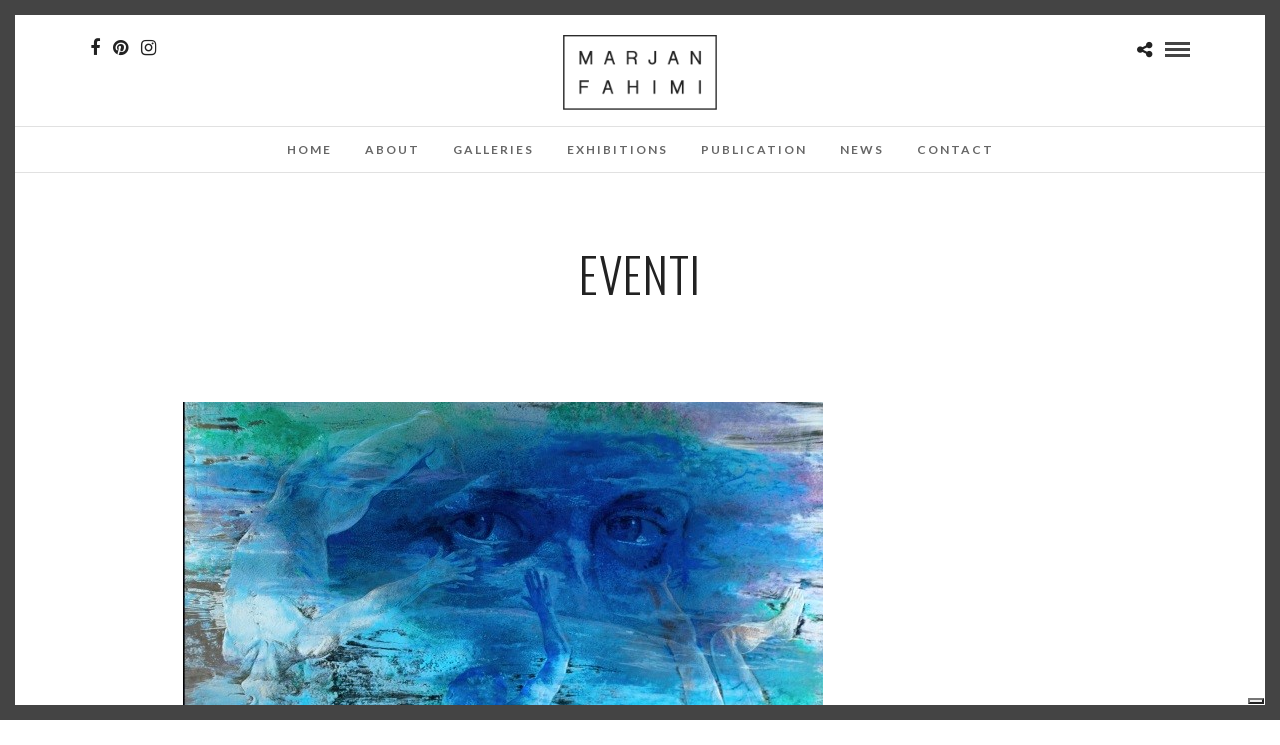

--- FILE ---
content_type: text/html; charset=UTF-8
request_url: https://marjanfahimi.com/eventi/
body_size: 8530
content:
<!DOCTYPE html>
<html dir="ltr" lang="it-IT" prefix="og: https://ogp.me/ns#"  data-menu="Lato">
<head>
<meta charset="UTF-8" />

<meta name="viewport" content="width=device-width, initial-scale=1, maximum-scale=1" />

<meta name="format-detection" content="telephone=no">

<link rel="profile" href="http://gmpg.org/xfn/11" />
<link rel="pingback" href="https://marjanfahimi.com/xmlrpc.php" />

		<link rel="shortcut icon" href="https://marjanfahimi.com/wp-content/uploads/2015/10/favicon.ico" />
 

<!--IUB-COOKIE-SKIP-START--><script type="text/javascript">
var _iub = _iub || [];
_iub.csConfiguration = {"askConsentAtCookiePolicyUpdate":true,"ccpaAcknowledgeOnDisplay":true,"consentOnContinuedBrowsing":false,"countryDetection":true,"enableCcpa":true,"enableLgpd":true,"floatingPreferencesButtonDisplay":"bottom-right","invalidateConsentWithoutLog":true,"lgpdAppliesGlobally":false,"perPurposeConsent":true,"siteId":2883029,"cookiePolicyId":21143869,"lang":"it", "banner":{ "acceptButtonCaptionColor":"#000000","acceptButtonColor":"#B4B0B0","acceptButtonDisplay":true,"closeButtonDisplay":false,"customizeButtonDisplay":true,"explicitWithdrawal":true,"listPurposes":true,"logo":"https://marjanfahimi.com/wp-content/uploads/2015/10/mf_w1.png","position":"float-top-center","rejectButtonColor":"#B4B0B0","rejectButtonDisplay":true }};
</script>
<script type="text/javascript" src="//cdn.iubenda.com/cs/ccpa/stub.js"></script>
<script type="text/javascript" src="//cdn.iubenda.com/cs/iubenda_cs.js" charset="UTF-8" async></script>

			<script>
				var iCallback = function() {};
				var _iub = _iub || {};

				if ( typeof _iub.csConfiguration != 'undefined' ) {
					if ( 'callback' in _iub.csConfiguration ) {
						if ( 'onConsentGiven' in _iub.csConfiguration.callback )
							iCallback = _iub.csConfiguration.callback.onConsentGiven;

						_iub.csConfiguration.callback.onConsentGiven = function() {
							iCallback();

							/* separator */
							jQuery('noscript._no_script_iub').each(function (a, b) { var el = jQuery(b); el.after(el.html()); });
						}
					}
				}
			</script><!--IUB-COOKIE-SKIP-END--><title>Eventi - Marjan Fahimi</title>

		<!-- All in One SEO 4.4.9.1 - aioseo.com -->
		<meta name="robots" content="max-image-preview:large" />
		<link rel="canonical" href="https://marjanfahimi.com/eventi/" />
		<meta name="generator" content="All in One SEO (AIOSEO) 4.4.9.1" />
		<script type="application/ld+json" class="aioseo-schema">
			{"@context":"https:\/\/schema.org","@graph":[{"@type":"BreadcrumbList","@id":"https:\/\/marjanfahimi.com\/eventi\/#breadcrumblist","itemListElement":[{"@type":"ListItem","@id":"https:\/\/marjanfahimi.com\/#listItem","position":1,"name":"Home","item":"https:\/\/marjanfahimi.com\/","nextItem":"https:\/\/marjanfahimi.com\/.\/eventi\/#listItem"},{"@type":"ListItem","@id":"https:\/\/marjanfahimi.com\/.\/eventi\/#listItem","position":2,"name":"Eventi","previousItem":"https:\/\/marjanfahimi.com\/#listItem"}]},{"@type":"CollectionPage","@id":"https:\/\/marjanfahimi.com\/eventi\/#collectionpage","url":"https:\/\/marjanfahimi.com\/eventi\/","name":"Eventi - Marjan Fahimi","inLanguage":"it-IT","isPartOf":{"@id":"https:\/\/marjanfahimi.com\/#website"},"breadcrumb":{"@id":"https:\/\/marjanfahimi.com\/eventi\/#breadcrumblist"}},{"@type":"Organization","@id":"https:\/\/marjanfahimi.com\/#organization","name":"Marjan Fahimi","url":"https:\/\/marjanfahimi.com\/"},{"@type":"WebSite","@id":"https:\/\/marjanfahimi.com\/#website","url":"https:\/\/marjanfahimi.com\/","name":"Marjan Fahimi","description":"Contemporary Artist","inLanguage":"it-IT","publisher":{"@id":"https:\/\/marjanfahimi.com\/#organization"}}]}
		</script>
		<!-- All in One SEO -->

<link rel='dns-prefetch' href='//www.google.com' />
<link rel='dns-prefetch' href='//ajax.googleapis.com' />
<link rel='dns-prefetch' href='//fonts.googleapis.com' />
<link rel='dns-prefetch' href='//s.w.org' />
<link rel="alternate" type="application/rss+xml" title="Marjan Fahimi &raquo; Feed" href="https://marjanfahimi.com/feed/" />
<link rel="alternate" type="application/rss+xml" title="Marjan Fahimi &raquo; Feed dei commenti" href="https://marjanfahimi.com/comments/feed/" />
<link rel="alternate" type="application/rss+xml" title="Marjan Fahimi &raquo; Eventi Feed della categoria" href="https://marjanfahimi.com/./eventi/feed/" />
		<script type="text/javascript">
			window._wpemojiSettings = {"baseUrl":"https:\/\/s.w.org\/images\/core\/emoji\/12.0.0-1\/72x72\/","ext":".png","svgUrl":"https:\/\/s.w.org\/images\/core\/emoji\/12.0.0-1\/svg\/","svgExt":".svg","source":{"concatemoji":"\/\/marjanfahimi.com\/wp-includes\/js\/wp-emoji-release.min.js"}};
			/*! This file is auto-generated */
			!function(e,a,t){var n,r,o,i=a.createElement("canvas"),p=i.getContext&&i.getContext("2d");function s(e,t){var a=String.fromCharCode;p.clearRect(0,0,i.width,i.height),p.fillText(a.apply(this,e),0,0);e=i.toDataURL();return p.clearRect(0,0,i.width,i.height),p.fillText(a.apply(this,t),0,0),e===i.toDataURL()}function c(e){var t=a.createElement("script");t.src=e,t.defer=t.type="text/javascript",a.getElementsByTagName("head")[0].appendChild(t)}for(o=Array("flag","emoji"),t.supports={everything:!0,everythingExceptFlag:!0},r=0;r<o.length;r++)t.supports[o[r]]=function(e){if(!p||!p.fillText)return!1;switch(p.textBaseline="top",p.font="600 32px Arial",e){case"flag":return s([127987,65039,8205,9895,65039],[127987,65039,8203,9895,65039])?!1:!s([55356,56826,55356,56819],[55356,56826,8203,55356,56819])&&!s([55356,57332,56128,56423,56128,56418,56128,56421,56128,56430,56128,56423,56128,56447],[55356,57332,8203,56128,56423,8203,56128,56418,8203,56128,56421,8203,56128,56430,8203,56128,56423,8203,56128,56447]);case"emoji":return!s([55357,56424,55356,57342,8205,55358,56605,8205,55357,56424,55356,57340],[55357,56424,55356,57342,8203,55358,56605,8203,55357,56424,55356,57340])}return!1}(o[r]),t.supports.everything=t.supports.everything&&t.supports[o[r]],"flag"!==o[r]&&(t.supports.everythingExceptFlag=t.supports.everythingExceptFlag&&t.supports[o[r]]);t.supports.everythingExceptFlag=t.supports.everythingExceptFlag&&!t.supports.flag,t.DOMReady=!1,t.readyCallback=function(){t.DOMReady=!0},t.supports.everything||(n=function(){t.readyCallback()},a.addEventListener?(a.addEventListener("DOMContentLoaded",n,!1),e.addEventListener("load",n,!1)):(e.attachEvent("onload",n),a.attachEvent("onreadystatechange",function(){"complete"===a.readyState&&t.readyCallback()})),(n=t.source||{}).concatemoji?c(n.concatemoji):n.wpemoji&&n.twemoji&&(c(n.twemoji),c(n.wpemoji)))}(window,document,window._wpemojiSettings);
		</script>
		<style type="text/css">
img.wp-smiley,
img.emoji {
	display: inline !important;
	border: none !important;
	box-shadow: none !important;
	height: 1em !important;
	width: 1em !important;
	margin: 0 .07em !important;
	vertical-align: -0.1em !important;
	background: none !important;
	padding: 0 !important;
}
</style>
	<link rel='stylesheet' id='contact-form-7-css'  href='//marjanfahimi.com/wp-content/plugins/contact-form-7/includes/css/styles.css' type='text/css' media='all' />
<link rel='stylesheet' id='jquery-ui-standard-css-css'  href='//ajax.googleapis.com/ajax/libs/jqueryui/1.11.2/themes/smoothness/jquery-ui.css' type='text/css' media='all' />
<link rel='stylesheet' id='rs-plugin-settings-css'  href='//marjanfahimi.com/wp-content/plugins/revslider/public/assets/css/settings.css' type='text/css' media='all' />
<style id='rs-plugin-settings-inline-css' type='text/css'>
#rs-demo-id {}
</style>
<link crossorigin="anonymous" rel='stylesheet' id='googlefonts-css'  href='//fonts.googleapis.com/css?family=Herr+Von+Muellerhoff%3A400&subset=latin' type='text/css' media='all' />
<link rel='stylesheet' id='combined_css-css'  href='//marjanfahimi.com/wp-content/uploads/photo-me/combined.css' type='text/css' media='all' />
<link rel='stylesheet' id='fontawesome-css'  href='//marjanfahimi.com/wp-content/themes/photome/css/font-awesome.min.css' type='text/css' media='all' />
<link rel='stylesheet' id='custom_css-css'  href='//marjanfahimi.com/wp-content/themes/photome/templates/custom-css.php' type='text/css' media='all' />
<link crossorigin="anonymous" rel='stylesheet' id='google_font0-css'  href='//fonts.googleapis.com/css?family=Lato%3A300%2C+400%2C700%2C400italic&#038;subset=latin%2Ccyrillic-ext%2Cgreek-ext%2Ccyrillic' type='text/css' media='all' />
<link crossorigin="anonymous" rel='stylesheet' id='google_font1-css'  href='//fonts.googleapis.com/css?family=Oswald%3A300%2C+400%2C700%2C400italic&#038;subset=latin%2Ccyrillic-ext%2Cgreek-ext%2Ccyrillic' type='text/css' media='all' />
<link rel='stylesheet' id='responsive-css'  href='//marjanfahimi.com/wp-content/themes/photome/templates/responsive-css.php' type='text/css' media='all' />
<link crossorigin="anonymous" rel='stylesheet' id='kirki_google_fonts-css'  href='//fonts.googleapis.com/css?family=Lato%3Aregular%2Citalic%2C700%2C%7COswald%3Aregular%2C700%2C300%2C600%2C400&#038;subset=all' type='text/css' media='all' />
<link rel='stylesheet' id='kirki-styles-global-css'  href='//marjanfahimi.com/wp-content/themes/photome/modules/kirki/assets/css/kirki-styles.css' type='text/css' media='all' />
<script type='text/javascript' src='//marjanfahimi.com/wp-includes/js/jquery/jquery.js'></script>
<script type='text/javascript' src='//marjanfahimi.com/wp-includes/js/jquery/jquery-migrate.min.js'></script>
<script type='text/javascript' src='//marjanfahimi.com/wp-content/plugins/revslider/public/assets/js/jquery.themepunch.tools.min.js'></script>
<script type='text/javascript' src='//marjanfahimi.com/wp-content/plugins/revslider/public/assets/js/jquery.themepunch.revolution.min.js'></script>
<link rel='https://api.w.org/' href='https://marjanfahimi.com/wp-json/' />
<link rel="EditURI" type="application/rsd+xml" title="RSD" href="https://marjanfahimi.com/xmlrpc.php?rsd" />
<link rel="wlwmanifest" type="application/wlwmanifest+xml" href="https://marjanfahimi.com/wp-includes/wlwmanifest.xml" /> 
<meta name="generator" content="WordPress 5.4.18" />
			<meta property="fb:pages" content="211060685745441" />
							<meta property="ia:markup_url" content="https://marjanfahimi.com/eventi/adriatica-la-via-dellarte-galleria-antichi-forni-macerata/?ia_markup=1" />
				
		<script type="text/javascript">
			var _gaq = _gaq || [];
			var pluginUrl = '//www.google-analytics.com/plugins/ga/inpage_linkid.js';
			_gaq.push(['_require', 'inpage_linkid', pluginUrl]);
			_gaq.push(['_gat._anonymizeIp']);
			_gaq.push(['_gat._forceSSL']);
			_gaq.push(['_setAccount', 'UA-111050598-1']);
			_gaq.push(['_trackPageview']);
			(function() {
				var ga = document.createElement('script'); ga.type = 'text/javascript'; ga.async = true;
				ga.src = ('https:' == document.location.protocol ? 'https://' : 'http://') + 'stats.g.doubleclick.net/dc.js';
				var s = document.getElementsByTagName('script')[0]; s.parentNode.insertBefore(ga, s);
			})();
		</script>

	<script type="text/javascript">
jQuery.noConflict();
jQuery( window ).ready(function() {

jQuery( "#wrapper").css("margin-top","-16px")
jQuery( "#custom_logo").css("background","#fff")

if(jQuery( ".top_bar" ).hasClass( "hasbg" )){
jQuery( ".frame_left" ).addClass ("hasbg");
jQuery( ".frame_right" ).addClass ("hasbg");
jQuery( ".frame_top" ).addClass ("hasbg");
jQuery( ".frame_bottom" ).addClass ("hasbg");
jQuery( ".Marjan" ).addClass ("hasbg");
}

if(jQuery( "#page_caption" ).hasClass( "split")){
} else {
//jQuery( "#page_caption" ).removeClass( "hasbg parallax" )
}

jQuery('.home .frame_right').append('<div class="Marjan"></div>')
});
</script>
<style type="text/css">
.ui-widget {
font-family: inherit;
font-size: inherit;
}
</style>
		<style type="text/css">
			.comments-link {
				display: none;
			}
					</style>
		
		<style type='text/css' media='screen'>
	.Marjan
</style>
<!-- fonts delivered by Wordpress Google Fonts, a plugin by Adrian3.com --><!-- Nessuna versione HTML AMP disponibile per questo URL. --><meta name="generator" content="Powered by Slider Revolution 5.3.1.5 - responsive, Mobile-Friendly Slider Plugin for WordPress with comfortable drag and drop interface." />
		<style type="text/css" id="wp-custom-css">
			.logo_wrapper img{height: auto!important;}

html a.iubenda-tp-btn.iubenda-cs-preferences-link{display: none!important;}

#social_share_wrapper li:nth-child(4){display: none!important;}

.grecaptcha-badge{display: none!important;}

.home.page-template-page-vimeo{background: black;}

.vimeo-wrapper {
   position: fixed;
   top: 0;
   left: 0;
   width: 100%;
   height: 100%;
   z-index: -1;
   pointer-events: none;
   overflow: hidden;
}
.vimeo-wrapper iframe {
   width: 100vw;
   height: 56.25vw; /* Given a 16:9 aspect ratio, 9/16*100 = 56.25 */
   min-height: 100vh;
   min-width: 177.77vh; /* Given a 16:9 aspect ratio, 16/9*100 = 177.77 */
   position: absolute;
   top: 50%;
   left: 50%;
   transform: translate(-50%, -50%);
}
#marjanfahimi a{color: white;}
#marjanfahimi{position: fixed; bottom:35px!important; left:35px!important; width: 50%; color:white; line-height: 20px;}		</style>
		

<!-- Google tag (gtag.js) -->
<script async src="https://www.googletagmanager.com/gtag/js?id=G-JVE0CKCQCX"></script>
<script>
  window.dataLayer = window.dataLayer || [];
  function gtag(){dataLayer.push(arguments);}
  gtag('js', new Date());

  gtag('config', 'G-JVE0CKCQCX');
</script>



</head>

<body class="archive category category-eventi category-4">

		<input type="hidden" id="pp_menu_layout" name="pp_menu_layout" value="Lato"/>
	<input type="hidden" id="pp_enable_right_click" name="pp_enable_right_click" value="1"/>
	<input type="hidden" id="pp_enable_dragging" name="pp_enable_dragging" value="1"/>
	<input type="hidden" id="pp_image_path" name="pp_image_path" value="https://marjanfahimi.com/wp-content/themes/photome/images/"/>
	<input type="hidden" id="pp_homepage_url" name="pp_homepage_url" value="https://marjanfahimi.com"/>
	<input type="hidden" id="pp_ajax_search" name="pp_ajax_search" value="1"/>
	<input type="hidden" id="pp_fixed_menu" name="pp_fixed_menu" value=""/>
	<input type="hidden" id="pp_topbar" name="pp_topbar" value="0"/>
	<input type="hidden" id="post_client_column" name="post_client_column" value="4"/>
	<input type="hidden" id="pp_back" name="pp_back" value="Back"/>
	<input type="hidden" id="pp_page_title_img_blur" name="pp_page_title_img_blur" value="1"/>
	<input type="hidden" id="tg_portfolio_filterable_link" name="tg_portfolio_filterable_link" value="0"/>
	<input type="hidden" id="$tg_flow_enable_reflection" name="$tg_flow_enable_reflection" value="1"/>
	
		<input type="hidden" id="pp_footer_style" name="pp_footer_style" value="1"/>
	
	<!-- Begin mobile menu -->
	<div class="mobile_menu_wrapper">
		<a id="close_mobile_menu" href="javascript:;"><i class="fa fa-close"></i></a>
		
		    	<form role="search" method="get" name="searchform" id="searchform" action="https://marjanfahimi.com/">
    	    <div>
    	    	<input type="text" value="" name="s" id="s" autocomplete="off" placeholder="Search..."/>
    	    	<button>
    	        	<i class="fa fa-search"></i>
    	        </button>
    	    </div>
    	    <div id="autocomplete"></div>
    	</form>
    	    	
    	    	
    	    	
	    <div class="menu-main-menu-container"><ul id="mobile_main_menu" class="mobile_main_nav"><li id="menu-item-3929" class="menu-item menu-item-type-custom menu-item-object-custom menu-item-home menu-item-3929"><a title="Marjan Fahimi" href="http://marjanfahimi.com/">Home</a></li>
<li id="menu-item-5314" class="menu-item menu-item-type-post_type menu-item-object-page menu-item-5314"><a title="About" href="https://marjanfahimi.com/about/">About</a></li>
<li id="menu-item-3987" class="menu-item menu-item-type-post_type menu-item-object-page menu-item-3987"><a title="My Work" href="https://marjanfahimi.com/galleries/">Galleries</a></li>
<li id="menu-item-4286" class="menu-item menu-item-type-post_type menu-item-object-page menu-item-4286"><a title="Main Exhibitions &#038; Contest" href="https://marjanfahimi.com/exhibitions/">Exhibitions</a></li>
<li id="menu-item-4242" class="menu-item menu-item-type-post_type menu-item-object-page menu-item-4242"><a title="Printing &#038; Catalogue" href="https://marjanfahimi.com/publication/">Publication</a></li>
<li id="menu-item-4244" class="menu-item menu-item-type-post_type menu-item-object-page menu-item-4244"><a title="Blog" href="https://marjanfahimi.com/blog/">News</a></li>
<li id="menu-item-4047" class="menu-item menu-item-type-post_type menu-item-object-page menu-item-4047"><a title="Contact" href="https://marjanfahimi.com/contact/">Contact</a></li>
</ul></div>		
		<!-- Begin side menu sidebar -->
		<div class="page_content_wrapper">
			<div class="sidebar_wrapper">
		        <div class="sidebar">
		        
		        	<div class="content">
		        
		        		<ul class="sidebar_widget">
		        				        		</ul>
		        	
		        	</div>
		    
		        </div>
			</div>
		</div>
		<!-- End side menu sidebar -->
	</div>
	<!-- End mobile menu -->

	<!-- Begin template wrapper -->
	<div id="wrapper" >
	
	
<div class="header_style_wrapper">
<!-- End top bar -->

<div class="top_bar  ">
    	
    	<!-- Begin logo -->
    	<div id="logo_wrapper">
    	<div class="social_wrapper">
    <ul>
    	    	<li class="facebook"><a target="_blank" href="https://it-it.facebook.com/marjanfahimiart"><i class="fa fa-facebook"></i></a></li>
    	    	    	    	    	    	    	    	    	    	        <li class="pinterest"><a target="_blank" title="Pinterest" href="http://pinterest.com/marjanfahimi"><i class="fa fa-pinterest"></i></a></li>
                        <li class="instagram"><a target="_blank" title="Instagram" href="https://www.instagram.com/marjan__fahimi/"><i class="fa fa-instagram"></i></a></li>
                            </ul>
</div>    	
    	<!-- Begin right corner buttons -->
    	<div id="logo_right_button">
    					<div class="post_share_wrapper">
				<a id="page_share" href="javascript:;"><i class="fa fa-share-alt"></i></a>
			</div>
			    	
    					
			    	
	    	<!-- Begin side menu -->
			<a href="#" id="mobile_nav_icon"></a>
			<!-- End side menu -->
			
    	</div>
    	<!-- End right corner buttons -->
    	
    	    	<div id="logo_normal" class="logo_container">
    		<div class="logo_align">
	    	    <a id="custom_logo" class="logo_wrapper default" href="https://marjanfahimi.com">
	    	    		    	    	<img src="https://marjanfahimi.com/wp-content/uploads/2015/10/mf_b1.png" alt="" width="154" height="59"/>
	    	    		    	    </a>
    		</div>
    	</div>
    	    	
    	    	<div id="logo_transparent" class="logo_container">
    		<div class="logo_align">
	    	    <a id="custom_logo_transparent" class="logo_wrapper hidden" href="https://marjanfahimi.com">
	    	    		    	    	<img src="https://marjanfahimi.com/wp-content/uploads/2015/10/mf_w1.png" alt="" width="154" height="59"/>
	    	    		    	    </a>
    		</div>
    	</div>
    	    	<!-- End logo -->
    	</div>
        
		        <div id="menu_wrapper">
	        <div id="nav_wrapper">
	        	<div class="nav_wrapper_inner">
	        		<div id="menu_border_wrapper">
	        			<div class="menu-main-menu-container"><ul id="main_menu" class="nav"><li class="menu-item menu-item-type-custom menu-item-object-custom menu-item-home menu-item-3929"><a title="Marjan Fahimi" href="http://marjanfahimi.com/">Home</a></li>
<li class="menu-item menu-item-type-post_type menu-item-object-page menu-item-5314"><a title="About" href="https://marjanfahimi.com/about/">About</a></li>
<li class="menu-item menu-item-type-post_type menu-item-object-page menu-item-3987"><a title="My Work" href="https://marjanfahimi.com/galleries/">Galleries</a></li>
<li class="menu-item menu-item-type-post_type menu-item-object-page menu-item-4286"><a title="Main Exhibitions &#038; Contest" href="https://marjanfahimi.com/exhibitions/">Exhibitions</a></li>
<li class="menu-item menu-item-type-post_type menu-item-object-page menu-item-4242"><a title="Printing &#038; Catalogue" href="https://marjanfahimi.com/publication/">Publication</a></li>
<li class="menu-item menu-item-type-post_type menu-item-object-page menu-item-4244"><a title="Blog" href="https://marjanfahimi.com/blog/">News</a></li>
<li class="menu-item menu-item-type-post_type menu-item-object-page menu-item-4047"><a title="Contact" href="https://marjanfahimi.com/contact/">Contact</a></li>
</ul></div>	        		</div>
	        	</div>
	        </div>
	        <!-- End main nav -->
        </div>
            </div>
</div>
<div id="page_caption" class="  ">
		
		<div class="page_title_wrapper">
		<div class="page_title_inner">
			<h1 >Eventi</h1>
					</div>
	</div>
	
</div>

<!-- Begin content -->
<div id="page_content_wrapper" class="">    
    <div class="inner">

    	<!-- Begin main content -->
    	<div class="inner_wrapper">
    		
    			
    			<div class="sidebar_content">
					

<!-- Begin each blog post -->
<div id="post-491" class="post-491 post type-post status-publish format-standard has-post-thumbnail hentry category-eventi">

	<div class="post_wrapper">
	    
	    <div class="post_content_wrapper">
	    
	    				
			    	    <div class="post_img static">
			    	    	<a href="https://marjanfahimi.com/eventi/adriatica-la-via-dellarte-galleria-antichi-forni-macerata/">
			    	    		<img src="https://marjanfahimi.com/wp-content/uploads/2011/06/ADRIATICA-VIA-DELLARTE-640x460.jpg" alt="“Adriatica la via dell’arte”, Galleria Antichi Forni, Macerata" class="" style="width:640px;height:460px;"/>
				            </a>
			    	    </div>
			
					    
		    		    
			    <div class="post_header">
			    	<div class="post_header_title">
				    	<h5><a href="https://marjanfahimi.com/eventi/adriatica-la-via-dellarte-galleria-antichi-forni-macerata/" title="“Adriatica la via dell’arte”, Galleria Antichi Forni, Macerata">“Adriatica la via dell’arte”, Galleria Antichi Forni, Macerata</a></h5>
				    	<div class="post_detail">
				    		<span class="post_info_date">
					    		22 Giugno 2011				    		</span>
				    		<span class="post_info_cat">
						    										In																    	<a href="https://marjanfahimi.com/./eventi/">Eventi</a>
												    		</span>
							<span class="post_info_comment">
				    	    	<a href="https://marjanfahimi.com/eventi/adriatica-la-via-dellarte-galleria-antichi-forni-macerata/#respond">No Comment</a>
				        	</span>
						</div>
			    	</div>
					
					<br class="clear"/>
				    
				    <p>La Prima Edizione della Mostra Collettiva Adriatica la Via dell’Arte è allestita presso le Sale Espositive della Galleria Antichi Forni di Macerata dal 6 al 23 Marzo.</p>
				    <div class="post_button_wrapper">
				    	<a class="readmore" href="https://marjanfahimi.com/eventi/adriatica-la-via-dellarte-galleria-antichi-forni-macerata/">Continue Reading</a>
				    </div>
			    </div>
		    			
	    </div>
	    
	</div>

</div>
<br class="clear"/>
<!-- End each blog post -->


    	    		
    	</div>
    	
    		<div class="sidebar_wrapper">
    		
    			<div class="sidebar_top"></div>
    		
    			<div class="sidebar">
    			
    				<div class="content">
    			
    					    				
    				</div>
    		
    			</div>
    			<br class="clear"/>
    	
    			<div class="sidebar_bottom"></div>
    		</div>
    	</div>
    	
    <!-- End main content -->

</div>  
<br class="clear"/><br/>
</div>


<div class="footer_bar   ">

		<div id="footer" class="">
	<ul class="sidebar_widget one">
	    <li id="text-2" class="widget widget_text">			<div class="textwidget"><div align="center"><img width="103" height="59" alt="" src="https://marjanfahimi.com/wp-content/uploads/2015/10/logo_b.png" /></div></div>
		</li>
	</ul>
	</div>
	<br class="clear"/>
	
	<div class="footer_bar_wrapper ">
					<div class="social_wrapper">
			    <ul>
			    				    	<li class="facebook"><a target="_blank" href="https://it-it.facebook.com/marjanfahimiart"><i class="fa fa-facebook"></i></a></li>
			    				    				    				    				    				    				    				    				    				    				        <li class="pinterest"><a target="_blank" title="Pinterest" href="http://pinterest.com/marjanfahimi"><i class="fa fa-pinterest"></i></a></li>
			        			        			        <li class="instagram"><a target="_blank" title="Instagram" href="http://instagram.com/https://www.instagram.com/marjan__fahimi/"><i class="fa fa-instagram"></i></a></li>
			        			        			        			    </ul>
			</div>
			    <div id="copyright">&copy; 2026 /  2015 Marjan Fahimi | <a href="mailto:info@marjanfahimi.com">info@marjanfahimi.com</a> | <a title="Privacy policy" rel="nofollow" href="https://marjanfahimi.com/privacy-policy/">privacy policy</a> | <a title="Cookie policy" rel="nofollow" href="https://marjanfahimi.com/cookie-policy/">cookie policy</a> <br /><br /></div><br class="clear"/>	    
	    	    	<a id="toTop"><i class="fa fa-angle-up"></i></a>
	    	</div>
</div>

</div>


<div id="overlay_background">
		<div id="fullscreen_share_wrapper">
		<div class="fullscreen_share_content">
	<div id="social_share_wrapper" >
	<ul>
		<li><a class="tooltip" title="Share On Facebook" target="_blank" href="https://www.facebook.com/sharer/sharer.php?u=https://marjanfahimi.com/eventi/adriatica-la-via-dellarte-galleria-antichi-forni-macerata/"><i class="fa fa-facebook marginright"></i></a></li>
		<li><a class="tooltip" title="Share On Twitter" target="_blank" href="https://twitter.com/intent/tweet?original_referer=https://marjanfahimi.com/eventi/adriatica-la-via-dellarte-galleria-antichi-forni-macerata/&url=https://marjanfahimi.com/eventi/adriatica-la-via-dellarte-galleria-antichi-forni-macerata/"><i class="fa fa-twitter marginright"></i></a></li>
		<li><a class="tooltip" title="Share On Pinterest" target="_blank" href="http://www.pinterest.com/pin/create/button/?url=https://marjanfahimi.com/eventi/adriatica-la-via-dellarte-galleria-antichi-forni-macerata/&media=https://marjanfahimi.com/wp-content/uploads/2011/06/ADRIATICA-VIA-DELLARTE-640x460.jpg"><i class="fa fa-pinterest marginright"></i></a></li>
		<li><a class="tooltip" title="Share On Google+" target="_blank" href="https://plus.google.com/share?url=https://marjanfahimi.com/eventi/adriatica-la-via-dellarte-galleria-antichi-forni-macerata/"><i class="fa fa-google-plus marginright"></i></a></li>
	</ul>
</div>		</div>
	</div>
	</div>


    <div class="frame_top"></div>
    <div class="frame_bottom"></div>
    <div class="frame_left"></div>
    <div class="frame_right"></div>

<link rel='stylesheet' id='tg_frame-css'  href='//marjanfahimi.com/wp-content/themes/photome/css/tg_frame.css' type='text/css' media='all' />
<script type='text/javascript'>
/* <![CDATA[ */
var wpcf7 = {"apiSettings":{"root":"https:\/\/marjanfahimi.com\/wp-json\/contact-form-7\/v1","namespace":"contact-form-7\/v1"},"cached":"1"};
/* ]]> */
</script>
<script type='text/javascript' src='//marjanfahimi.com/wp-content/plugins/contact-form-7/includes/js/scripts.js'></script>
<script type='text/javascript' src='//marjanfahimi.com/wp-includes/js/jquery/ui/core.min.js'></script>
<script type='text/javascript' src='//marjanfahimi.com/wp-includes/js/jquery/ui/widget.min.js'></script>
<script type='text/javascript' src='//marjanfahimi.com/wp-includes/js/jquery/ui/accordion.min.js'></script>
<script type='text/javascript' src='//marjanfahimi.com/wp-includes/js/jquery/ui/position.min.js'></script>
<script type='text/javascript' src='//marjanfahimi.com/wp-includes/js/jquery/ui/menu.min.js'></script>
<script type='text/javascript' src='//marjanfahimi.com/wp-includes/js/dist/vendor/wp-polyfill.min.js'></script>
<script type='text/javascript'>
( 'fetch' in window ) || document.write( '<script src="https://marjanfahimi.com/wp-includes/js/dist/vendor/wp-polyfill-fetch.min.js"></scr' + 'ipt>' );( document.contains ) || document.write( '<script src="https://marjanfahimi.com/wp-includes/js/dist/vendor/wp-polyfill-node-contains.min.js"></scr' + 'ipt>' );( window.DOMRect ) || document.write( '<script src="https://marjanfahimi.com/wp-includes/js/dist/vendor/wp-polyfill-dom-rect.min.js"></scr' + 'ipt>' );( window.URL && window.URL.prototype && window.URLSearchParams ) || document.write( '<script src="https://marjanfahimi.com/wp-includes/js/dist/vendor/wp-polyfill-url.min.js"></scr' + 'ipt>' );( window.FormData && window.FormData.prototype.keys ) || document.write( '<script src="https://marjanfahimi.com/wp-includes/js/dist/vendor/wp-polyfill-formdata.min.js"></scr' + 'ipt>' );( Element.prototype.matches && Element.prototype.closest ) || document.write( '<script src="https://marjanfahimi.com/wp-includes/js/dist/vendor/wp-polyfill-element-closest.min.js"></scr' + 'ipt>' );
</script>
<script type='text/javascript' src='//marjanfahimi.com/wp-includes/js/dist/dom-ready.min.js'></script>
<script type='text/javascript' src='//marjanfahimi.com/wp-includes/js/dist/a11y.min.js'></script>
<script type='text/javascript'>
/* <![CDATA[ */
var uiAutocompleteL10n = {"noResults":"Nessun risultato trovato.","oneResult":"Trovato 1 risultato. Usa i tasti freccia su e gi\u00f9 per esplorarlo.","manyResults":"Trovati %d risultati. Usa i tasti freccia su e gi\u00f9 per esplorarli.","itemSelected":"Elemento selezionato."};
/* ]]> */
</script>
<script type='text/javascript' src='//marjanfahimi.com/wp-includes/js/jquery/ui/autocomplete.min.js'></script>
<script type='text/javascript' src='//marjanfahimi.com/wp-includes/js/jquery/ui/button.min.js'></script>
<script type='text/javascript' src='//marjanfahimi.com/wp-includes/js/jquery/ui/datepicker.min.js'></script>
<script type='text/javascript'>
jQuery(document).ready(function(jQuery){jQuery.datepicker.setDefaults({"closeText":"Chiudi","currentText":"Oggi","monthNames":["Gennaio","Febbraio","Marzo","Aprile","Maggio","Giugno","Luglio","Agosto","Settembre","Ottobre","Novembre","Dicembre"],"monthNamesShort":["Gen","Feb","Mar","Apr","Mag","Giu","Lug","Ago","Set","Ott","Nov","Dic"],"nextText":"Prossimo","prevText":"Precedente","dayNames":["domenica","luned\u00ec","marted\u00ec","mercoled\u00ec","gioved\u00ec","venerd\u00ec","sabato"],"dayNamesShort":["Dom","Lun","Mar","Mer","Gio","Ven","Sab"],"dayNamesMin":["D","L","M","M","G","V","S"],"dateFormat":"d MM yy","firstDay":1,"isRTL":false});});
</script>
<script type='text/javascript' src='//marjanfahimi.com/wp-includes/js/jquery/ui/mouse.min.js'></script>
<script type='text/javascript' src='//marjanfahimi.com/wp-includes/js/jquery/ui/resizable.min.js'></script>
<script type='text/javascript' src='//marjanfahimi.com/wp-includes/js/jquery/ui/draggable.min.js'></script>
<script type='text/javascript' src='//marjanfahimi.com/wp-includes/js/jquery/ui/dialog.min.js'></script>
<script type='text/javascript' src='//marjanfahimi.com/wp-includes/js/jquery/ui/droppable.min.js'></script>
<script type='text/javascript' src='//marjanfahimi.com/wp-includes/js/jquery/ui/progressbar.min.js'></script>
<script type='text/javascript' src='//marjanfahimi.com/wp-includes/js/jquery/ui/selectable.min.js'></script>
<script type='text/javascript' src='//marjanfahimi.com/wp-includes/js/jquery/ui/slider.min.js'></script>
<script type='text/javascript' src='//marjanfahimi.com/wp-includes/js/jquery/ui/spinner.min.js'></script>
<script type='text/javascript' src='//marjanfahimi.com/wp-includes/js/jquery/ui/sortable.min.js'></script>
<script type='text/javascript' src='//marjanfahimi.com/wp-includes/js/jquery/ui/tabs.min.js'></script>
<script type='text/javascript' src='//marjanfahimi.com/wp-includes/js/jquery/ui/tooltip.min.js'></script>
<script type='text/javascript' src='//marjanfahimi.com/wp-includes/js/jquery/ui/effect.min.js'></script>
<script type='text/javascript' src='//marjanfahimi.com/wp-includes/js/jquery/ui/effect-blind.min.js'></script>
<script type='text/javascript' src='//marjanfahimi.com/wp-includes/js/jquery/ui/effect-bounce.min.js'></script>
<script type='text/javascript' src='//marjanfahimi.com/wp-includes/js/jquery/ui/effect-clip.min.js'></script>
<script type='text/javascript' src='//marjanfahimi.com/wp-includes/js/jquery/ui/effect-drop.min.js'></script>
<script type='text/javascript' src='//marjanfahimi.com/wp-includes/js/jquery/ui/effect-explode.min.js'></script>
<script type='text/javascript' src='//marjanfahimi.com/wp-includes/js/jquery/ui/effect-fade.min.js'></script>
<script type='text/javascript' src='//marjanfahimi.com/wp-includes/js/jquery/ui/effect-fold.min.js'></script>
<script type='text/javascript' src='//marjanfahimi.com/wp-includes/js/jquery/ui/effect-highlight.min.js'></script>
<script type='text/javascript' src='//marjanfahimi.com/wp-includes/js/jquery/ui/effect-pulsate.min.js'></script>
<script type='text/javascript' src='//marjanfahimi.com/wp-includes/js/jquery/ui/effect-size.min.js'></script>
<script type='text/javascript' src='//marjanfahimi.com/wp-includes/js/jquery/ui/effect-scale.min.js'></script>
<script type='text/javascript' src='//marjanfahimi.com/wp-includes/js/jquery/ui/effect-shake.min.js'></script>
<script type='text/javascript' src='//marjanfahimi.com/wp-includes/js/jquery/ui/effect-slide.min.js'></script>
<script type='text/javascript' src='//marjanfahimi.com/wp-includes/js/jquery/ui/effect-transfer.min.js'></script>
<script type='text/javascript' src='//www.google.com/recaptcha/api.js?render=6LeX4MYUAAAAAHDcr09tjig3gXX3WrlUrQuuCEhx'></script>
<script type='text/javascript' src='//marjanfahimi.com/wp-content/uploads/photo-me//combined.js'></script>
<script type='text/javascript' src='//marjanfahimi.com/wp-includes/js/wp-embed.min.js'></script>
<script type="text/javascript">
( function( grecaptcha, sitekey, actions ) {

	var wpcf7recaptcha = {

		execute: function( action ) {
			grecaptcha.execute(
				sitekey,
				{ action: action }
			).then( function( token ) {
				var forms = document.getElementsByTagName( 'form' );

				for ( var i = 0; i < forms.length; i++ ) {
					var fields = forms[ i ].getElementsByTagName( 'input' );

					for ( var j = 0; j < fields.length; j++ ) {
						var field = fields[ j ];

						if ( 'g-recaptcha-response' === field.getAttribute( 'name' ) ) {
							field.setAttribute( 'value', token );
							break;
						}
					}
				}
			} );
		},

		executeOnHomepage: function() {
			wpcf7recaptcha.execute( actions[ 'homepage' ] );
		},

		executeOnContactform: function() {
			wpcf7recaptcha.execute( actions[ 'contactform' ] );
		},

	};

	grecaptcha.ready(
		wpcf7recaptcha.executeOnHomepage
	);

	document.addEventListener( 'change',
		wpcf7recaptcha.executeOnContactform, false
	);

	document.addEventListener( 'wpcf7submit',
		wpcf7recaptcha.executeOnHomepage, false
	);

} )(
	grecaptcha,
	'6LeX4MYUAAAAAHDcr09tjig3gXX3WrlUrQuuCEhx',
	{"homepage":"homepage","contactform":"contactform"}
);
</script>
</body>
</html>


--- FILE ---
content_type: text/html; charset=utf-8
request_url: https://www.google.com/recaptcha/api2/anchor?ar=1&k=6LeX4MYUAAAAAHDcr09tjig3gXX3WrlUrQuuCEhx&co=aHR0cHM6Ly9tYXJqYW5mYWhpbWkuY29tOjQ0Mw..&hl=en&v=PoyoqOPhxBO7pBk68S4YbpHZ&size=invisible&anchor-ms=20000&execute-ms=30000&cb=kpr9bingbkz6
body_size: 48835
content:
<!DOCTYPE HTML><html dir="ltr" lang="en"><head><meta http-equiv="Content-Type" content="text/html; charset=UTF-8">
<meta http-equiv="X-UA-Compatible" content="IE=edge">
<title>reCAPTCHA</title>
<style type="text/css">
/* cyrillic-ext */
@font-face {
  font-family: 'Roboto';
  font-style: normal;
  font-weight: 400;
  font-stretch: 100%;
  src: url(//fonts.gstatic.com/s/roboto/v48/KFO7CnqEu92Fr1ME7kSn66aGLdTylUAMa3GUBHMdazTgWw.woff2) format('woff2');
  unicode-range: U+0460-052F, U+1C80-1C8A, U+20B4, U+2DE0-2DFF, U+A640-A69F, U+FE2E-FE2F;
}
/* cyrillic */
@font-face {
  font-family: 'Roboto';
  font-style: normal;
  font-weight: 400;
  font-stretch: 100%;
  src: url(//fonts.gstatic.com/s/roboto/v48/KFO7CnqEu92Fr1ME7kSn66aGLdTylUAMa3iUBHMdazTgWw.woff2) format('woff2');
  unicode-range: U+0301, U+0400-045F, U+0490-0491, U+04B0-04B1, U+2116;
}
/* greek-ext */
@font-face {
  font-family: 'Roboto';
  font-style: normal;
  font-weight: 400;
  font-stretch: 100%;
  src: url(//fonts.gstatic.com/s/roboto/v48/KFO7CnqEu92Fr1ME7kSn66aGLdTylUAMa3CUBHMdazTgWw.woff2) format('woff2');
  unicode-range: U+1F00-1FFF;
}
/* greek */
@font-face {
  font-family: 'Roboto';
  font-style: normal;
  font-weight: 400;
  font-stretch: 100%;
  src: url(//fonts.gstatic.com/s/roboto/v48/KFO7CnqEu92Fr1ME7kSn66aGLdTylUAMa3-UBHMdazTgWw.woff2) format('woff2');
  unicode-range: U+0370-0377, U+037A-037F, U+0384-038A, U+038C, U+038E-03A1, U+03A3-03FF;
}
/* math */
@font-face {
  font-family: 'Roboto';
  font-style: normal;
  font-weight: 400;
  font-stretch: 100%;
  src: url(//fonts.gstatic.com/s/roboto/v48/KFO7CnqEu92Fr1ME7kSn66aGLdTylUAMawCUBHMdazTgWw.woff2) format('woff2');
  unicode-range: U+0302-0303, U+0305, U+0307-0308, U+0310, U+0312, U+0315, U+031A, U+0326-0327, U+032C, U+032F-0330, U+0332-0333, U+0338, U+033A, U+0346, U+034D, U+0391-03A1, U+03A3-03A9, U+03B1-03C9, U+03D1, U+03D5-03D6, U+03F0-03F1, U+03F4-03F5, U+2016-2017, U+2034-2038, U+203C, U+2040, U+2043, U+2047, U+2050, U+2057, U+205F, U+2070-2071, U+2074-208E, U+2090-209C, U+20D0-20DC, U+20E1, U+20E5-20EF, U+2100-2112, U+2114-2115, U+2117-2121, U+2123-214F, U+2190, U+2192, U+2194-21AE, U+21B0-21E5, U+21F1-21F2, U+21F4-2211, U+2213-2214, U+2216-22FF, U+2308-230B, U+2310, U+2319, U+231C-2321, U+2336-237A, U+237C, U+2395, U+239B-23B7, U+23D0, U+23DC-23E1, U+2474-2475, U+25AF, U+25B3, U+25B7, U+25BD, U+25C1, U+25CA, U+25CC, U+25FB, U+266D-266F, U+27C0-27FF, U+2900-2AFF, U+2B0E-2B11, U+2B30-2B4C, U+2BFE, U+3030, U+FF5B, U+FF5D, U+1D400-1D7FF, U+1EE00-1EEFF;
}
/* symbols */
@font-face {
  font-family: 'Roboto';
  font-style: normal;
  font-weight: 400;
  font-stretch: 100%;
  src: url(//fonts.gstatic.com/s/roboto/v48/KFO7CnqEu92Fr1ME7kSn66aGLdTylUAMaxKUBHMdazTgWw.woff2) format('woff2');
  unicode-range: U+0001-000C, U+000E-001F, U+007F-009F, U+20DD-20E0, U+20E2-20E4, U+2150-218F, U+2190, U+2192, U+2194-2199, U+21AF, U+21E6-21F0, U+21F3, U+2218-2219, U+2299, U+22C4-22C6, U+2300-243F, U+2440-244A, U+2460-24FF, U+25A0-27BF, U+2800-28FF, U+2921-2922, U+2981, U+29BF, U+29EB, U+2B00-2BFF, U+4DC0-4DFF, U+FFF9-FFFB, U+10140-1018E, U+10190-1019C, U+101A0, U+101D0-101FD, U+102E0-102FB, U+10E60-10E7E, U+1D2C0-1D2D3, U+1D2E0-1D37F, U+1F000-1F0FF, U+1F100-1F1AD, U+1F1E6-1F1FF, U+1F30D-1F30F, U+1F315, U+1F31C, U+1F31E, U+1F320-1F32C, U+1F336, U+1F378, U+1F37D, U+1F382, U+1F393-1F39F, U+1F3A7-1F3A8, U+1F3AC-1F3AF, U+1F3C2, U+1F3C4-1F3C6, U+1F3CA-1F3CE, U+1F3D4-1F3E0, U+1F3ED, U+1F3F1-1F3F3, U+1F3F5-1F3F7, U+1F408, U+1F415, U+1F41F, U+1F426, U+1F43F, U+1F441-1F442, U+1F444, U+1F446-1F449, U+1F44C-1F44E, U+1F453, U+1F46A, U+1F47D, U+1F4A3, U+1F4B0, U+1F4B3, U+1F4B9, U+1F4BB, U+1F4BF, U+1F4C8-1F4CB, U+1F4D6, U+1F4DA, U+1F4DF, U+1F4E3-1F4E6, U+1F4EA-1F4ED, U+1F4F7, U+1F4F9-1F4FB, U+1F4FD-1F4FE, U+1F503, U+1F507-1F50B, U+1F50D, U+1F512-1F513, U+1F53E-1F54A, U+1F54F-1F5FA, U+1F610, U+1F650-1F67F, U+1F687, U+1F68D, U+1F691, U+1F694, U+1F698, U+1F6AD, U+1F6B2, U+1F6B9-1F6BA, U+1F6BC, U+1F6C6-1F6CF, U+1F6D3-1F6D7, U+1F6E0-1F6EA, U+1F6F0-1F6F3, U+1F6F7-1F6FC, U+1F700-1F7FF, U+1F800-1F80B, U+1F810-1F847, U+1F850-1F859, U+1F860-1F887, U+1F890-1F8AD, U+1F8B0-1F8BB, U+1F8C0-1F8C1, U+1F900-1F90B, U+1F93B, U+1F946, U+1F984, U+1F996, U+1F9E9, U+1FA00-1FA6F, U+1FA70-1FA7C, U+1FA80-1FA89, U+1FA8F-1FAC6, U+1FACE-1FADC, U+1FADF-1FAE9, U+1FAF0-1FAF8, U+1FB00-1FBFF;
}
/* vietnamese */
@font-face {
  font-family: 'Roboto';
  font-style: normal;
  font-weight: 400;
  font-stretch: 100%;
  src: url(//fonts.gstatic.com/s/roboto/v48/KFO7CnqEu92Fr1ME7kSn66aGLdTylUAMa3OUBHMdazTgWw.woff2) format('woff2');
  unicode-range: U+0102-0103, U+0110-0111, U+0128-0129, U+0168-0169, U+01A0-01A1, U+01AF-01B0, U+0300-0301, U+0303-0304, U+0308-0309, U+0323, U+0329, U+1EA0-1EF9, U+20AB;
}
/* latin-ext */
@font-face {
  font-family: 'Roboto';
  font-style: normal;
  font-weight: 400;
  font-stretch: 100%;
  src: url(//fonts.gstatic.com/s/roboto/v48/KFO7CnqEu92Fr1ME7kSn66aGLdTylUAMa3KUBHMdazTgWw.woff2) format('woff2');
  unicode-range: U+0100-02BA, U+02BD-02C5, U+02C7-02CC, U+02CE-02D7, U+02DD-02FF, U+0304, U+0308, U+0329, U+1D00-1DBF, U+1E00-1E9F, U+1EF2-1EFF, U+2020, U+20A0-20AB, U+20AD-20C0, U+2113, U+2C60-2C7F, U+A720-A7FF;
}
/* latin */
@font-face {
  font-family: 'Roboto';
  font-style: normal;
  font-weight: 400;
  font-stretch: 100%;
  src: url(//fonts.gstatic.com/s/roboto/v48/KFO7CnqEu92Fr1ME7kSn66aGLdTylUAMa3yUBHMdazQ.woff2) format('woff2');
  unicode-range: U+0000-00FF, U+0131, U+0152-0153, U+02BB-02BC, U+02C6, U+02DA, U+02DC, U+0304, U+0308, U+0329, U+2000-206F, U+20AC, U+2122, U+2191, U+2193, U+2212, U+2215, U+FEFF, U+FFFD;
}
/* cyrillic-ext */
@font-face {
  font-family: 'Roboto';
  font-style: normal;
  font-weight: 500;
  font-stretch: 100%;
  src: url(//fonts.gstatic.com/s/roboto/v48/KFO7CnqEu92Fr1ME7kSn66aGLdTylUAMa3GUBHMdazTgWw.woff2) format('woff2');
  unicode-range: U+0460-052F, U+1C80-1C8A, U+20B4, U+2DE0-2DFF, U+A640-A69F, U+FE2E-FE2F;
}
/* cyrillic */
@font-face {
  font-family: 'Roboto';
  font-style: normal;
  font-weight: 500;
  font-stretch: 100%;
  src: url(//fonts.gstatic.com/s/roboto/v48/KFO7CnqEu92Fr1ME7kSn66aGLdTylUAMa3iUBHMdazTgWw.woff2) format('woff2');
  unicode-range: U+0301, U+0400-045F, U+0490-0491, U+04B0-04B1, U+2116;
}
/* greek-ext */
@font-face {
  font-family: 'Roboto';
  font-style: normal;
  font-weight: 500;
  font-stretch: 100%;
  src: url(//fonts.gstatic.com/s/roboto/v48/KFO7CnqEu92Fr1ME7kSn66aGLdTylUAMa3CUBHMdazTgWw.woff2) format('woff2');
  unicode-range: U+1F00-1FFF;
}
/* greek */
@font-face {
  font-family: 'Roboto';
  font-style: normal;
  font-weight: 500;
  font-stretch: 100%;
  src: url(//fonts.gstatic.com/s/roboto/v48/KFO7CnqEu92Fr1ME7kSn66aGLdTylUAMa3-UBHMdazTgWw.woff2) format('woff2');
  unicode-range: U+0370-0377, U+037A-037F, U+0384-038A, U+038C, U+038E-03A1, U+03A3-03FF;
}
/* math */
@font-face {
  font-family: 'Roboto';
  font-style: normal;
  font-weight: 500;
  font-stretch: 100%;
  src: url(//fonts.gstatic.com/s/roboto/v48/KFO7CnqEu92Fr1ME7kSn66aGLdTylUAMawCUBHMdazTgWw.woff2) format('woff2');
  unicode-range: U+0302-0303, U+0305, U+0307-0308, U+0310, U+0312, U+0315, U+031A, U+0326-0327, U+032C, U+032F-0330, U+0332-0333, U+0338, U+033A, U+0346, U+034D, U+0391-03A1, U+03A3-03A9, U+03B1-03C9, U+03D1, U+03D5-03D6, U+03F0-03F1, U+03F4-03F5, U+2016-2017, U+2034-2038, U+203C, U+2040, U+2043, U+2047, U+2050, U+2057, U+205F, U+2070-2071, U+2074-208E, U+2090-209C, U+20D0-20DC, U+20E1, U+20E5-20EF, U+2100-2112, U+2114-2115, U+2117-2121, U+2123-214F, U+2190, U+2192, U+2194-21AE, U+21B0-21E5, U+21F1-21F2, U+21F4-2211, U+2213-2214, U+2216-22FF, U+2308-230B, U+2310, U+2319, U+231C-2321, U+2336-237A, U+237C, U+2395, U+239B-23B7, U+23D0, U+23DC-23E1, U+2474-2475, U+25AF, U+25B3, U+25B7, U+25BD, U+25C1, U+25CA, U+25CC, U+25FB, U+266D-266F, U+27C0-27FF, U+2900-2AFF, U+2B0E-2B11, U+2B30-2B4C, U+2BFE, U+3030, U+FF5B, U+FF5D, U+1D400-1D7FF, U+1EE00-1EEFF;
}
/* symbols */
@font-face {
  font-family: 'Roboto';
  font-style: normal;
  font-weight: 500;
  font-stretch: 100%;
  src: url(//fonts.gstatic.com/s/roboto/v48/KFO7CnqEu92Fr1ME7kSn66aGLdTylUAMaxKUBHMdazTgWw.woff2) format('woff2');
  unicode-range: U+0001-000C, U+000E-001F, U+007F-009F, U+20DD-20E0, U+20E2-20E4, U+2150-218F, U+2190, U+2192, U+2194-2199, U+21AF, U+21E6-21F0, U+21F3, U+2218-2219, U+2299, U+22C4-22C6, U+2300-243F, U+2440-244A, U+2460-24FF, U+25A0-27BF, U+2800-28FF, U+2921-2922, U+2981, U+29BF, U+29EB, U+2B00-2BFF, U+4DC0-4DFF, U+FFF9-FFFB, U+10140-1018E, U+10190-1019C, U+101A0, U+101D0-101FD, U+102E0-102FB, U+10E60-10E7E, U+1D2C0-1D2D3, U+1D2E0-1D37F, U+1F000-1F0FF, U+1F100-1F1AD, U+1F1E6-1F1FF, U+1F30D-1F30F, U+1F315, U+1F31C, U+1F31E, U+1F320-1F32C, U+1F336, U+1F378, U+1F37D, U+1F382, U+1F393-1F39F, U+1F3A7-1F3A8, U+1F3AC-1F3AF, U+1F3C2, U+1F3C4-1F3C6, U+1F3CA-1F3CE, U+1F3D4-1F3E0, U+1F3ED, U+1F3F1-1F3F3, U+1F3F5-1F3F7, U+1F408, U+1F415, U+1F41F, U+1F426, U+1F43F, U+1F441-1F442, U+1F444, U+1F446-1F449, U+1F44C-1F44E, U+1F453, U+1F46A, U+1F47D, U+1F4A3, U+1F4B0, U+1F4B3, U+1F4B9, U+1F4BB, U+1F4BF, U+1F4C8-1F4CB, U+1F4D6, U+1F4DA, U+1F4DF, U+1F4E3-1F4E6, U+1F4EA-1F4ED, U+1F4F7, U+1F4F9-1F4FB, U+1F4FD-1F4FE, U+1F503, U+1F507-1F50B, U+1F50D, U+1F512-1F513, U+1F53E-1F54A, U+1F54F-1F5FA, U+1F610, U+1F650-1F67F, U+1F687, U+1F68D, U+1F691, U+1F694, U+1F698, U+1F6AD, U+1F6B2, U+1F6B9-1F6BA, U+1F6BC, U+1F6C6-1F6CF, U+1F6D3-1F6D7, U+1F6E0-1F6EA, U+1F6F0-1F6F3, U+1F6F7-1F6FC, U+1F700-1F7FF, U+1F800-1F80B, U+1F810-1F847, U+1F850-1F859, U+1F860-1F887, U+1F890-1F8AD, U+1F8B0-1F8BB, U+1F8C0-1F8C1, U+1F900-1F90B, U+1F93B, U+1F946, U+1F984, U+1F996, U+1F9E9, U+1FA00-1FA6F, U+1FA70-1FA7C, U+1FA80-1FA89, U+1FA8F-1FAC6, U+1FACE-1FADC, U+1FADF-1FAE9, U+1FAF0-1FAF8, U+1FB00-1FBFF;
}
/* vietnamese */
@font-face {
  font-family: 'Roboto';
  font-style: normal;
  font-weight: 500;
  font-stretch: 100%;
  src: url(//fonts.gstatic.com/s/roboto/v48/KFO7CnqEu92Fr1ME7kSn66aGLdTylUAMa3OUBHMdazTgWw.woff2) format('woff2');
  unicode-range: U+0102-0103, U+0110-0111, U+0128-0129, U+0168-0169, U+01A0-01A1, U+01AF-01B0, U+0300-0301, U+0303-0304, U+0308-0309, U+0323, U+0329, U+1EA0-1EF9, U+20AB;
}
/* latin-ext */
@font-face {
  font-family: 'Roboto';
  font-style: normal;
  font-weight: 500;
  font-stretch: 100%;
  src: url(//fonts.gstatic.com/s/roboto/v48/KFO7CnqEu92Fr1ME7kSn66aGLdTylUAMa3KUBHMdazTgWw.woff2) format('woff2');
  unicode-range: U+0100-02BA, U+02BD-02C5, U+02C7-02CC, U+02CE-02D7, U+02DD-02FF, U+0304, U+0308, U+0329, U+1D00-1DBF, U+1E00-1E9F, U+1EF2-1EFF, U+2020, U+20A0-20AB, U+20AD-20C0, U+2113, U+2C60-2C7F, U+A720-A7FF;
}
/* latin */
@font-face {
  font-family: 'Roboto';
  font-style: normal;
  font-weight: 500;
  font-stretch: 100%;
  src: url(//fonts.gstatic.com/s/roboto/v48/KFO7CnqEu92Fr1ME7kSn66aGLdTylUAMa3yUBHMdazQ.woff2) format('woff2');
  unicode-range: U+0000-00FF, U+0131, U+0152-0153, U+02BB-02BC, U+02C6, U+02DA, U+02DC, U+0304, U+0308, U+0329, U+2000-206F, U+20AC, U+2122, U+2191, U+2193, U+2212, U+2215, U+FEFF, U+FFFD;
}
/* cyrillic-ext */
@font-face {
  font-family: 'Roboto';
  font-style: normal;
  font-weight: 900;
  font-stretch: 100%;
  src: url(//fonts.gstatic.com/s/roboto/v48/KFO7CnqEu92Fr1ME7kSn66aGLdTylUAMa3GUBHMdazTgWw.woff2) format('woff2');
  unicode-range: U+0460-052F, U+1C80-1C8A, U+20B4, U+2DE0-2DFF, U+A640-A69F, U+FE2E-FE2F;
}
/* cyrillic */
@font-face {
  font-family: 'Roboto';
  font-style: normal;
  font-weight: 900;
  font-stretch: 100%;
  src: url(//fonts.gstatic.com/s/roboto/v48/KFO7CnqEu92Fr1ME7kSn66aGLdTylUAMa3iUBHMdazTgWw.woff2) format('woff2');
  unicode-range: U+0301, U+0400-045F, U+0490-0491, U+04B0-04B1, U+2116;
}
/* greek-ext */
@font-face {
  font-family: 'Roboto';
  font-style: normal;
  font-weight: 900;
  font-stretch: 100%;
  src: url(//fonts.gstatic.com/s/roboto/v48/KFO7CnqEu92Fr1ME7kSn66aGLdTylUAMa3CUBHMdazTgWw.woff2) format('woff2');
  unicode-range: U+1F00-1FFF;
}
/* greek */
@font-face {
  font-family: 'Roboto';
  font-style: normal;
  font-weight: 900;
  font-stretch: 100%;
  src: url(//fonts.gstatic.com/s/roboto/v48/KFO7CnqEu92Fr1ME7kSn66aGLdTylUAMa3-UBHMdazTgWw.woff2) format('woff2');
  unicode-range: U+0370-0377, U+037A-037F, U+0384-038A, U+038C, U+038E-03A1, U+03A3-03FF;
}
/* math */
@font-face {
  font-family: 'Roboto';
  font-style: normal;
  font-weight: 900;
  font-stretch: 100%;
  src: url(//fonts.gstatic.com/s/roboto/v48/KFO7CnqEu92Fr1ME7kSn66aGLdTylUAMawCUBHMdazTgWw.woff2) format('woff2');
  unicode-range: U+0302-0303, U+0305, U+0307-0308, U+0310, U+0312, U+0315, U+031A, U+0326-0327, U+032C, U+032F-0330, U+0332-0333, U+0338, U+033A, U+0346, U+034D, U+0391-03A1, U+03A3-03A9, U+03B1-03C9, U+03D1, U+03D5-03D6, U+03F0-03F1, U+03F4-03F5, U+2016-2017, U+2034-2038, U+203C, U+2040, U+2043, U+2047, U+2050, U+2057, U+205F, U+2070-2071, U+2074-208E, U+2090-209C, U+20D0-20DC, U+20E1, U+20E5-20EF, U+2100-2112, U+2114-2115, U+2117-2121, U+2123-214F, U+2190, U+2192, U+2194-21AE, U+21B0-21E5, U+21F1-21F2, U+21F4-2211, U+2213-2214, U+2216-22FF, U+2308-230B, U+2310, U+2319, U+231C-2321, U+2336-237A, U+237C, U+2395, U+239B-23B7, U+23D0, U+23DC-23E1, U+2474-2475, U+25AF, U+25B3, U+25B7, U+25BD, U+25C1, U+25CA, U+25CC, U+25FB, U+266D-266F, U+27C0-27FF, U+2900-2AFF, U+2B0E-2B11, U+2B30-2B4C, U+2BFE, U+3030, U+FF5B, U+FF5D, U+1D400-1D7FF, U+1EE00-1EEFF;
}
/* symbols */
@font-face {
  font-family: 'Roboto';
  font-style: normal;
  font-weight: 900;
  font-stretch: 100%;
  src: url(//fonts.gstatic.com/s/roboto/v48/KFO7CnqEu92Fr1ME7kSn66aGLdTylUAMaxKUBHMdazTgWw.woff2) format('woff2');
  unicode-range: U+0001-000C, U+000E-001F, U+007F-009F, U+20DD-20E0, U+20E2-20E4, U+2150-218F, U+2190, U+2192, U+2194-2199, U+21AF, U+21E6-21F0, U+21F3, U+2218-2219, U+2299, U+22C4-22C6, U+2300-243F, U+2440-244A, U+2460-24FF, U+25A0-27BF, U+2800-28FF, U+2921-2922, U+2981, U+29BF, U+29EB, U+2B00-2BFF, U+4DC0-4DFF, U+FFF9-FFFB, U+10140-1018E, U+10190-1019C, U+101A0, U+101D0-101FD, U+102E0-102FB, U+10E60-10E7E, U+1D2C0-1D2D3, U+1D2E0-1D37F, U+1F000-1F0FF, U+1F100-1F1AD, U+1F1E6-1F1FF, U+1F30D-1F30F, U+1F315, U+1F31C, U+1F31E, U+1F320-1F32C, U+1F336, U+1F378, U+1F37D, U+1F382, U+1F393-1F39F, U+1F3A7-1F3A8, U+1F3AC-1F3AF, U+1F3C2, U+1F3C4-1F3C6, U+1F3CA-1F3CE, U+1F3D4-1F3E0, U+1F3ED, U+1F3F1-1F3F3, U+1F3F5-1F3F7, U+1F408, U+1F415, U+1F41F, U+1F426, U+1F43F, U+1F441-1F442, U+1F444, U+1F446-1F449, U+1F44C-1F44E, U+1F453, U+1F46A, U+1F47D, U+1F4A3, U+1F4B0, U+1F4B3, U+1F4B9, U+1F4BB, U+1F4BF, U+1F4C8-1F4CB, U+1F4D6, U+1F4DA, U+1F4DF, U+1F4E3-1F4E6, U+1F4EA-1F4ED, U+1F4F7, U+1F4F9-1F4FB, U+1F4FD-1F4FE, U+1F503, U+1F507-1F50B, U+1F50D, U+1F512-1F513, U+1F53E-1F54A, U+1F54F-1F5FA, U+1F610, U+1F650-1F67F, U+1F687, U+1F68D, U+1F691, U+1F694, U+1F698, U+1F6AD, U+1F6B2, U+1F6B9-1F6BA, U+1F6BC, U+1F6C6-1F6CF, U+1F6D3-1F6D7, U+1F6E0-1F6EA, U+1F6F0-1F6F3, U+1F6F7-1F6FC, U+1F700-1F7FF, U+1F800-1F80B, U+1F810-1F847, U+1F850-1F859, U+1F860-1F887, U+1F890-1F8AD, U+1F8B0-1F8BB, U+1F8C0-1F8C1, U+1F900-1F90B, U+1F93B, U+1F946, U+1F984, U+1F996, U+1F9E9, U+1FA00-1FA6F, U+1FA70-1FA7C, U+1FA80-1FA89, U+1FA8F-1FAC6, U+1FACE-1FADC, U+1FADF-1FAE9, U+1FAF0-1FAF8, U+1FB00-1FBFF;
}
/* vietnamese */
@font-face {
  font-family: 'Roboto';
  font-style: normal;
  font-weight: 900;
  font-stretch: 100%;
  src: url(//fonts.gstatic.com/s/roboto/v48/KFO7CnqEu92Fr1ME7kSn66aGLdTylUAMa3OUBHMdazTgWw.woff2) format('woff2');
  unicode-range: U+0102-0103, U+0110-0111, U+0128-0129, U+0168-0169, U+01A0-01A1, U+01AF-01B0, U+0300-0301, U+0303-0304, U+0308-0309, U+0323, U+0329, U+1EA0-1EF9, U+20AB;
}
/* latin-ext */
@font-face {
  font-family: 'Roboto';
  font-style: normal;
  font-weight: 900;
  font-stretch: 100%;
  src: url(//fonts.gstatic.com/s/roboto/v48/KFO7CnqEu92Fr1ME7kSn66aGLdTylUAMa3KUBHMdazTgWw.woff2) format('woff2');
  unicode-range: U+0100-02BA, U+02BD-02C5, U+02C7-02CC, U+02CE-02D7, U+02DD-02FF, U+0304, U+0308, U+0329, U+1D00-1DBF, U+1E00-1E9F, U+1EF2-1EFF, U+2020, U+20A0-20AB, U+20AD-20C0, U+2113, U+2C60-2C7F, U+A720-A7FF;
}
/* latin */
@font-face {
  font-family: 'Roboto';
  font-style: normal;
  font-weight: 900;
  font-stretch: 100%;
  src: url(//fonts.gstatic.com/s/roboto/v48/KFO7CnqEu92Fr1ME7kSn66aGLdTylUAMa3yUBHMdazQ.woff2) format('woff2');
  unicode-range: U+0000-00FF, U+0131, U+0152-0153, U+02BB-02BC, U+02C6, U+02DA, U+02DC, U+0304, U+0308, U+0329, U+2000-206F, U+20AC, U+2122, U+2191, U+2193, U+2212, U+2215, U+FEFF, U+FFFD;
}

</style>
<link rel="stylesheet" type="text/css" href="https://www.gstatic.com/recaptcha/releases/PoyoqOPhxBO7pBk68S4YbpHZ/styles__ltr.css">
<script nonce="sCNgyC2lhGT7xaozAIuZAw" type="text/javascript">window['__recaptcha_api'] = 'https://www.google.com/recaptcha/api2/';</script>
<script type="text/javascript" src="https://www.gstatic.com/recaptcha/releases/PoyoqOPhxBO7pBk68S4YbpHZ/recaptcha__en.js" nonce="sCNgyC2lhGT7xaozAIuZAw">
      
    </script></head>
<body><div id="rc-anchor-alert" class="rc-anchor-alert"></div>
<input type="hidden" id="recaptcha-token" value="[base64]">
<script type="text/javascript" nonce="sCNgyC2lhGT7xaozAIuZAw">
      recaptcha.anchor.Main.init("[\x22ainput\x22,[\x22bgdata\x22,\x22\x22,\[base64]/[base64]/bmV3IFpbdF0obVswXSk6Sz09Mj9uZXcgWlt0XShtWzBdLG1bMV0pOks9PTM/bmV3IFpbdF0obVswXSxtWzFdLG1bMl0pOks9PTQ/[base64]/[base64]/[base64]/[base64]/[base64]/[base64]/[base64]/[base64]/[base64]/[base64]/[base64]/[base64]/[base64]/[base64]\\u003d\\u003d\x22,\[base64]\\u003d\\u003d\x22,\x22SsOZM8Oow6vDosOxJcOsw44bIMOUwrkAwohwwp3CvMKpNMKFwonDj8KUBsObw5/DpMOcw4fDunXDpTdqw7lgNcKPwqLCjsKRbMKdw5fDu8OyLQwgw6/[base64]/wqttVB7CnEolw6bDnhciwo/CtMOlw5TCsy7DgMKBw4RuwoTDmsOGw6Yjw4JHwqrDhBjCosO9IUUdbsKUHD0bBMOawr/[base64]/DqMK9woXCkcOlCxLCvMKDw73DnmYFwrHCoWHDn8Ode8KHwrLCgMKqZz/DvVPCucKyA8KMwrzCqF1ow6LCs8Ozw6NrD8KpJV/CusKFVUN7w77CvgZIdMOgwoFWWMK0w6ZYwqwtw5YSwoM3asKvw6nCksKPwrrDkcKPME3DiEzDjUHCri9RwqDChSk6acK0w6F6bcKUHT8pJz5SBMOHwpjDmsK2w4rCpcKwWsO8P30xE8K8eHsewoXDnsOcw7vCgMOnw7w/w6BfJsOmwr3DjgnDtmcQw7Fcw61RwqvCm28eAXVrwp5Vw43Cq8KEZWwcaMO2w6AqBGBowr9hw5UFGUk2wqDCjk/Dp2oAV8KGWC3CqsO1O1BiPn7Dk8OKwqvCmTAUXsOew7rCtzF1G0nDqzXDsW8rwpxpMsKRw63Cv8KLCSoiw5LCoyrCjgN0wqAhw4LCumwqfhctwqzCgMK4JsK4EjfCq27DjsKowpTDtn5LacKEdXzDshTCqcO9wppwWD/[base64]/CqcKsQgrDvcO0wpzCvS0FdMO+ZcOew4Qzd8Ovw7HCtB0Uw5DChsOOBz3DrRzCtcKdw5XDnibDslUsbsK+KC7Dt0TCqsOaw5QufcKISR5hbMKNw5bCtBPDkcKdAMO3w4fDk8KHwq4PZB3Cll/DsQQXw4hKwrDDksKLw4vCl8K2w7rDggBcbMK6SXo2MXXDhGA4wr/DkH3ClWbCmcOUwrtqw6goC8OGXMOCaMO7w5xPeTrCi8KHw4pTacOQeifCnsKqwrrDjsODfyvCkmoqVcKjw4rCt3vDuXfCrAPCgMK7MMOIwoxwDMOPdR0YLcOKw5bCs8KJwq5eY0nCi8OHw5vChUzDtwfDplMyEsO/SMOyw5/CtcOmwqbDnTPDmsK2acKCKmHDlcKUwrtnGETDoALDs8KrXCBew7t+w7R8w5xIw4vClcOQecOywrHCrcOCESQBwpcSw4kFQcO/L0pPw497wrzCvcOrUCF5FsKTwpHCqsKbwpjCtiYRMMOaJ8KqdzoUS0vCiEwow63CusOHwojCksKlw5PDrcKCwo0DwqbDhCwAwogOMzxqacKvw5HDqiPDlhbCkHdXw73CusOnOXDClgxdWXzCmm3Cv2Uuwolew7DDhcKvw5jDskDDlMKsw5nCnMOLw7R/HcOXBcOdPhldNGIOYsOlw71IwqhKwrISw44aw4dcw581w5jDkcOEWgdywr1/SwrDmsKoBMKowrPDrsOhNMOtBXrDmRnCjcOnTADDmsOnwrHCicOjPMOZZMO4YcKBU0DCrMOBVhFowqtjCsKXw6JGworCrMOWOBsGw74kb8O9fMKMHyfCkHHDnsKtKcO6AcOycsKiX34Iw4Avwpxlw4R1YMODw5nDqlrDksKXw6fDjMKPw7zCicObwrfCm8O/w7bDtjJhT1VtfcKmwrAtZW/CowfDrjPChsOBEMK5wr0hfcKwCsKmUsKJXnxoNMOdD1FuEkTClT/Dsh1lMcK9w7nDtsOpw64TEW/Drnk3wq7DhjXCt1h1worDncKcNiLDuhDCi8OeIDDDlnXCg8KyKMOrSsOtwo/DnMKuw4gVw6vCucKOUArCrWbCs0bCklFHw5jDm1Yoa3wRW8OiRsKowp/DksOeH8OawokTd8OvwoXDncKWw5HDvcKCwprCiBXDnBrCkGtZJk7DtW3ClErCgMOwK8KyUxYiMTXDhcO+C1/DkMK9w5fDssOzKywVwpLDrzbDgcKJw5xFw7YZJsKfHsK6RsKJEwLDtHjClsO1EWtnw4RXwqtYworDjG0VWE8JG8O9w4dTRATCp8KmdsKTNcK1w6hhw4PDvAnChG/CtgnDtcKjGMKsAl9OHh9kdcKzB8OWJ8ORATYRw7fCoFnDt8O2d8Kvwq/Cl8OGwphISMKqwqvCrQbCgcKrwpvCnSBZwrFYw4/CjsKxw5TClEvDqDMNwp3CmMKqw7kpwprDtx4wwrDCuWNvAMODCsOLw5how5pIw57CnsOFNj9ww4pSw73CuWjDtkXDi2TDuVoCw6xQVcKwZk/[base64]/w7bCuArDu3/Ck8KSdRoPVMKNw7FvFR3DucKUw7bCqMOJQcKvw4ccWC8GTiLCuCrCvMOkMcKfLGTCnEwKLsKlwp00w7NhwojDo8K0wpPCmsOBGMOKW0rDoMOEwrTDvQV8wrQuF8KUw7hRfMONMUrDvE/[base64]/CljxCw75pwp3CjCLCo8Kjw47ChcKzeMO4w7s/Ex5xw6nCjsOZw50/w6vCssKfQXDDoQDCsHXChsO/[base64]/wpXCoMKOaMOWaMKrw43Dn8OPwr8Bw5kSwrXDq3IlwpnCugTDtcOwwp1Yw5TDmMOhU3HCh8OwJgvDm1vCnsKLUgvCo8Oxw5nDngcswqpXw4VDKMKrAA9eUSEdw5Ffw7nDrAkPFMOPOsK/[base64]/[base64]/DiXl3XjsKAz7CmMKNw6x0SCQ8McOCwqLDgjHDs8OiJELDqyF2AzlNwoTChQ0QwqEgaQ3CiMOdwp/DqDrDnx7DlyM1wrHDgcOdw4diw4AgSRfCkMK5w7/CjMObX8OeXcOQw5tcwoswWQvDpMK/wr/CsDUsR37CncOcc8KPwqdewq3CpRMaHsOMYcKHegnDmxAuOUnDn3nDsMOQwrAbTMKTVMKww4BqKcKFL8O/w5HCsHfCksOAw6koY8OJaxwYH8ODw7TCl8Ohw7TCnX1ww4JCwpXCnUQsLCh/w4fDgQDDvgtOcxg7JUh2w7jDlhNuKQpIVMKbw7o/[base64]/[base64]/w4UKwrc/w5kfS8KgHcO/w7HCrcOISSZvw73Cn8OVw6Q9KMO/w7XCrV7Co8OUw45Pw4rDvsOLw7TCo8Ktw4PDh8OqwpR8w7rDisOKTEg9b8K4wpXDrMOCw5UNJB0CwrxfbHjDojXDjsKHwovCtcKHfcO/VAfDsV0WwrkCw4d1woPCrxrDpsO8YCzDvknDrMK5w7XDhhTDiEvChMOdwo1oawbCmEcSwpAZw4JQw7gfMcO5IVlPw6zCgcKKw7rCoCPCiR3CtEzCo1vCljxUcsOTA3F2AsKNwojDgwMbw6PCqC7Dg8KVDMKZCgbDjsK+w5LDpBXCjUd9w4nCnRxSEE1Ow7xeEsOIRcK/w5bCunDDn3nCtcKRCcKBJBtcbDMLw73DjcKQw7PCs0RBXQLDhhY/[base64]/[base64]/CssOrVBTDv8OAQcK4w6EnXcKlIR3DqMKvEjk1dMOzPjJEw41oRMK8RzTCkMOSwo/CgTtJBsKVGTMfwqVRw5/CgsOaFsKIQcOQw4B4woPDicKXw4fDpHpfJ8ORwr5iwp3Dpl9uw63DhTLDsMKjwqIlw5XDuRHDth1Dw6twUMKMw7DCiFbCiMKLwrTDu8O7w5sOT8Ouw5Q6UcKZXcKqVcKawovCqCd4w6BqImssCWsfQm7DrsKzNFvCsMOOQMK0w6XCpw/[base64]/Dq8OBQVZTw6RgdldKw7/DtsO/w6Etw4Miw71DwqjDsBQWfV/CqlQ9TcK3A8O5wpnDgCTCgxjCjggGVsKMwo12KD3CuMO9wrrCi3XCtcOUw6fCimJNG3vDqD7DgcO0wqR0w4DCvmhXwpnDjHAMw4vDq0sAM8K1Y8KPZMKfwrR7w7PDpMKANkDClAzCiAnDjGDDsxLCh3/ChTnDr8KtIMKTEMKiMsK4alnCkyVnwrPCrWQ1G3IRMyHDhmLCqQbCgsKfUGVRwrpzwq9ww5rDosOTaU8Mw7TDv8KIwr/CjsK/w6jDiMOlXXvChyM2JMKTwpnDhl4Tw7RxVHTCpAVjw7jCt8KiYwjCqcKNSsOcw7zDmR8WL8OowrzCuBJoHMO4w6w8w6pgw67CjArDiDEHK8Odw7kCw4M2w44cVsO3TxjDi8Ksw5Y/[base64]/w5PCo8K+wqdLRsKWBCDCrcO/EMK3Y8OcwqcEw4/DrlQLwoDDtF5pw6/DhHV8VCjDsGXCscOLwozDlcOxw5YfNgdow4PCmsOiXMKtw5BgwoPCkMOywqTCrsO2NsKlwr3Di1l+wooaXlA0w6hoBsOfcWkOw5gTwpjDrXwBw4rCl8KoNC4neRbDmDbCtMOYw5bCiMKmwrNLBmhhwo/Dpy7CuMKGQm5/woPCmMKGw4wcNAdLw4nDr2PCrsKLwrkERsKTYsKOwq3Dr3TCr8OCwodFw4gGAsO+w44RTsKXw7jCicKQwqXCj2/DhcKywoUTwq1kw4VBQMOYw7ZWw67CmjpSGEbDmMO8w7g+Jx05w5zDhjTCocK7wp0Iw7DDt3HDtF95V2nDhUrDhk4CHmHDoiTCqcK1wqbDncOWw5BOWMO0acOEw43DiAXCnlbChgvDnzzDpj3Ck8OQw79FwqJLw69WQhfClcKGwr/DuMKkw7nCnGDDnsKRw5tVIw4Swrwgw4kzdhjDiMO2w7czw49aGhXDjcKHbMK9LHoPwqlJEXfChsOHwqvDlsOPWFvCpQXCjsOeUcKrAMKtw4TCpsK5IxkRwqbCosKMU8KWR2rCvGPCp8Onwr8XejLCnQ/[base64]/MMOdB8Oqw6x0w4TDmETDkMOzw7rCt1LDjsOjDkXCqsKcE8KxG8Omw7fDmgRpMcKswprDmcOeOMOUwqUXw7/CpBguw6A+acKgwqTCmcO8XsO7ZXzCg09WazJEZAvCvEvCpcKdZkodwofDiFRzwrrDs8Kqw5HCuMOuLFLDu3fDgwjCrHdGPcKEIwg4w7HClMKdNMKGKCcwFMKBw58rwp3DtsO9UcOzUlDDhEvCkcKxNsOrXMKew5sTwqPCrTI/X8KIw68UwqdRwolDw4Rvw7oOwqbDrMKqQFbDkl1kFwTCj1HCv0Y6Rxcpwo0yw6DDo8OawrQMDsKxMlBtP8OSScKjVMKlwpw4wpZQZ8OOP01zwrHClsOfwpPDkhFVY0/CvjBZCMKsRmfDiFnDmS/ChMOsJsOkw5HDk8KIVcObSBnCjsOMwqlTw5Y6XsO1wovDijPClMKdTgwOwpUPwrTDjAXCrwfDoTogwr1WMhrCnMOtwqfDssKWEsOQwrTCpHnDjWd+PhzCoD93W1xYw4LDg8OGBcOnw70Sw7/DmH/CtMO0NH/Cn8OmwqbCp0Amw7ZCw7fCvGPDvsOuwq0Jwod2CB/DrQjClMKBw5ghw5rChcOawp3Ci8KdVAU5woTCmipuIW/[base64]/[base64]/Di0BFw7XDocOeIMOWdcK2RToNwpk8w4vDicOZwrBEPsO2wpV7Y8OFwos/w5YAOCkzw7vCpsOXwpnCt8KIRcO3w7czwofDr8O+wqg8wokawrTCt144RSPDpMKbd8Kew4NLaMOSV8K0ZCrDh8OrNlYnwovCj8KIOcKiCDnDih/[base64]/DvA3DksK2dEcDwrhNwpTCu1ciOcKNfCzDkjQXw4fDtFQ8b8Ouw4DCuQ5FcCnCl8K2USsncAfCo0JUw7pmw54oJQVww649KsOnfcK9MhccCgV4w4DDo8KNa2/Dp2IqDTDChVdOT8OzNcOBwpNhfXg1w4YTw7DDniTCjsKow7RfcWnDm8Odf1/Cnw8Ew7drNBBAFyh9wo/Di8O9w5fCu8KPwqDDp0vCgVBkJcOjwrtJUsKUPG/Cn3x/wqHCjMKSwonDssKQw7fDqA7DhBrDq8OkwqApw6bCtsOTUn4OYcOdw6XDsEzCiiPCvi7DrMOrL08dKRgrH2hcw6FSw6RZwrvDmMOswrN3woHDpVrCuyLDlgs4A8OqHR5UIMKvE8KswovDo8KYbk9Tw7jDoMKmwr9Fw63DsMKSQXzDnMKOYB7CnTk+wr0THsKjYxZ/w7glwqQ1wrPDtirCuAtpw6nDosK8w5YXW8OnwozCnMKyw6PDv0XCgwlQWRnCk8K9fVk3wrpdwqhdw7HCuApdIMOJU3sZb17CqMKUwoDDvWVRwogrLUcAEzlkw51rMTEew5Ruw60yV01HwrnDvsKZw7HCisK3wohzMcKxw7TDgMKSAR7Dul/CicOLBMOBQ8OFw7LDjcKpWwRVRxXDjkwjMcO8UcKyM38rfGQQwqpewo7CpcKePhcfEcKjwqrDpsOYBsOwwpfChsKrIFzCjGlww5BOL0F3w4pSw6DDvcK/LcKUSQELMcKcwrcCewRyW0/CksO2w7EUwpPDl1nDoBsrW1JWwr1swr/DhMOFwoENwqvCsCnCrsO+McO+w7rDicKtURXDoUfDn8OqwrQJSSIbw54Cwr9xw7nCvynDszEFDMOyUgx/woXCgRnCnsOIN8KJIsO5BsKewovClcK2w5hCFhFTw6DDoMOKw7nDgMO4wrYmbsONX8Obw5trwojCgX7CusODw5LCjkHDnn5yKhfDm8K5w7wow6jDrGjCjcO/ecKkCMO8w7bCssOGw7Qiw4HDoSTCmsOow6XDkTPDgsO9KMO8PsOUQC7Ct8K4RsK6FWx2wokdw7PDng/CjsOrw74Ww6EQX1Mpwr3DmsOzw4nDqMObwqfDjcKbwrUzwqlLH8KyE8O4w7fCrsOkw7DDusK2w5BTw4jDgylbfG8pe8ONw7cvwpDCj3LDowLDgcO3wrjDkj7DucOswqBQw4HDvm/DkzMPw6ZlH8K5acKmUFTDpsKCwqUOOcKlXwwWTsKlwotKw7/CkFrDscOIw7E8Nn4Lw5g0aTdLw753f8O8BEfDgsKoUUDCtcK4MMKzETXCuznCq8OXw6TCr8KQDQZTw6lFwrNFJlpQEcODDMOOwo/Cl8O7d03DvsOJwoovwqobw60CwrrCmcKAfsOWw6rDgzHDpnbCi8KeH8K9GxgVw7fDn8Kdwq3CkhlGw4LCvMKtw6o5SMOpE8Orf8O6dz8rT8O/wpzCp20OWMOeS1k8cyTCrUzCqMKZEiUww4HDhHInwowiAXDDjgBAwr/[base64]/CrcKGMWjCgMKQeAXCgMK2SzXCoyHCm8OBWRjCsibDpcKkw4RnI8OPYcKFa8KCAh7CuMO6bsOkPMOJb8K6wpTDh8KhBUg1w6jCgsKYP0jCscOdN8KgfsOGwrp4w5hRU8KowpDDoMOERcKoOAPCgW/CgMOBwo0bwo9ww59aw7vClmPCrGPDhyTDtTjDjsOJCMOywr/[base64]/Du8KUw43Dg8OOAAQ/[base64]/CkcK1OBEsw4RoTsKdwoPDkMKzw5vCjMKCw7fDtsOTIsOOwqEQwrfDsU/DmcKvQcOYQcOAUBrDqXZPw75Pd8ODwrPDvnZdwqsQUcK/CxPDvsOrw4ITwp7CgnMmw7/Cu1pOw73DlTwGwp87wrp7NlbDkcO7IMOMw6YWwoHCjcO4w6TCqmPDr8KfSMKnwrPDr8K2UMKlwqPCsWbCnsOrE1nDvnZae8OkwrjCi8KKBSlWw6RrwpIqKVogc8OPwpjDksK3wrzCqXbCjMOaw5AQHTXCoMKuUsKCwoLCrAMfwrzCkcOjwoQtJ8K0wq9jScKsOQ/CnMOgeiTDgmvClSLDlBvDicODw5MGwrLDsGJfED5Gw5XDg0nCrA0/[base64]/[base64]/CoEDCv8O+fx/CosKbK3UWwp5xwr9qScKxbMO9w6oywoTCqsK/w5MBwrl6wpQ0BCTDtnPCp8KCHU50w57CtBnCqsKmwr9VA8O0w4zCi18qX8KaOQvCjcOcXcKOw7Eqw78ow4Jyw4I3BsORW302wqh1w5jCssOoYkwfw7XCllMeDcKfw5rDksOVw6gwYXzCmMK2f8OLHhrDqi3CiF/Cr8KeS2rCngHCrGjDm8KAwonCsmYUCmwDXygZUMKoecKIw7bChUnDoxokw6jClUFGBn7DvSnDksKbworCuHMSXsO9wq0Dw692wrnDhMOZwrNGdsO3OXYfwqFiwprCh8O/[base64]/ClsOGw57DvcKoZcKtwr8nN0tdbmvDlHbCgkRlw4zDqsOKUyISMsOUw5bCi0PDrHNcwpDCtDBkK8KdXk7CrR7DjcKaCcOaeAfDg8O5KsKbEcK9woPDjyQ8WhvDkTNqwqg7wqjDhcKybMKFF8K7EcOYw5PDvcO/wpwlwrBUwqvCuUzCj0EEJ0Zlw4oZw57CmwlxdWI1dARqwrEXfHRKB8KDwo7Cgn/CtC8jLMOIw6dSw5gMwpTDhMOqwp4RKEjDpcK0DWXCkG8Mwpp6wrLChcOiX8Ogw6p7wobCqlhrI8Kmw4XDuk/DqgfDrsKww75hwpdsBX9CwpPDqcKZw5vChhFxwpPDh8OMwq5IcB9zwqzDgwbCvz9Lw5/[base64]/[base64]/CnWHCmhFfKsO3w4xoYWRuwqHDo8ODNjrCqkkOUmBkXsKIP8OTwovDjsK0w6wwE8KRwojDqsOCw6kXAx1yZcK1wpsyQMKgCUzCilnDvwIMVcOOwp3DsAspMG9Zw6PCg0wowqrCmW87WSYYPMOgBCFDw47CunjCqcKpYcKAw7/Cm2MIwoBGfmsPSCfCucOAw5ZZw7TDqcOlP0lhaMKbTkTCsTPCrcKTYR1YTW/DnMKsKU0oXhEiwqAtwr3Dh2bDq8OyAsKjfU/Dn8KaaA/ClMObGTAzworCuQfDosKew5fDuMKmw5Euw7zDicKJcQrDkUrDsFsAwoI/wrvCnzEQw4rCoD7CiQcYwpHDkBwDasOIw5/CkCPCgSNCwr99w5XCusKLw4F2EmJ0LsKMGcK7DsO6wqdEw4HCrMK3w4M0PwU7O8KSAQQvGmYUwrDDnTLCkGIPNBg/w4LCh2RCw4PCkFFuw6nDm2PDmcKQOMKYIlsRwoTCosKiwqPDgsOJw7LDoMOwwrjCj8KAwobDrm7DkUsswp5vw5DDoGDDvsKoR1B0fB8DwqcHOHo5w5MOIMOsPmxqVyDCrcK/w6fDs8KSwqIxw4p/woF6dUnDimDClcKAUj4/[base64]/[base64]/R8O7aQHCjRZWw6dFwqnCkQ8vCsOQMxc3w4YYasKewpjDh0LClHHDsSHCmcKSwpjDjsKeBMO/Wmk5w7RSUk1jd8OdbmPCocKAA8O3w44AOhrDkzx6ZF3DmsKsw5khUMKzEgR/w5QAwokkwq9uw5jCsXjCoMKvPAs9aMOFYsOLXMKZb0htworDp2w3w4sgZgLCvsOnwpsFBlBTw6F7wovDl8KqfMKCCjRpX1PChMOGUMOZTMKeVVE+QBLDk8KQZ8OUw7DCiQXDlXsOWXfDqz0LP3kxw4HDlSrDhQLDj2bChMO/w4vDr8OpGsOOKMO9wpBKWnFEdMKfw5LCvMKvFMO+I3JHKcOIw75+w7LDr0dxwoHDqcOMwosuwqllw4LCsCrCnnTDukfCjcKOSsKJdgtOwojDrSLDsggPbU7ChAXCt8O/wojDlcOxeXl8woTDj8Kab23CsMKgw4ddw5wRSMKvdcKPFcK4wokNZMOcw4lew6fDrn1PJDRiKsOLw6VcbcOPQSV/LVoaD8KcY8Khw7JBw5d/w5BwIsO+a8K9KcK0CEfCpgoaw5Faw4vDr8KjRUgUU8Khw7JrG2HDii3Cv3nDpGNGIHHDry9uX8KUEcKBe0nCoMKZwofCs23Dn8OWwqd/[base64]/w7o3w7XDv8Ouw6PCgXbCjsO/w48aOTPDhMOPe0ZnEMKnw446w7p1WiFowrE6wpFjXzbDgS0fAcKsDcO5fcKkwppdw7YPwpLDn0x+EzTCqllMw4xrVXtxKMKGwrXCsSEsOUzCt2/Do8OUG8OKwqPChcKhTC13ISFaLD3DoUPCiHbDqSwew5dXw6hzwq5dXloKIMKpIhF7w7BwNy3CiMKKUWjCt8OTbcK1dsORwp3Ct8Kgw7gXw4pOwrcZdsOpL8KTw4jDhsOuwpEWKsKiw7RywpvCh8OLPMOrwrAWwrUUeS1iGQsSwoPCrMKUcsKnw4UKw7HDgsKAOsKUw7/[base64]/DtsKVfmZ/CsOgw4ZBQ0BQwpTDsn8/csKXw7nCksKHN2/DpRBNRhfCnC/DsMKFw4rCskTCpMKLw7TCvkHCsyTDimcCT8KuNnA9A2XDsDxGX3oZwrvClcORIlNkXxfCosKfwoEDRQISVgrCqMOww57DoMOtw7jDs1XDsMOMw6/CrXpAwpbDkcOUwpPClsKOc03Cm8Kcwr5JwrwYwrDDlsKjwoEvw6hrEl1IEsOPES/DtTzCt8ONTMK5OsKMw5fDvcOqB8Kyw7BkX8KpSEbCtHxow5wIB8O9WMKELmsew6UKMMK1EXPCkMKyBxDDl8KmAcOicDbCg0RpES/ChzzChCZCCMOMfWd3w7PCiwjCrcOPwrYbwrhFwr7Dh8OIw6RUc07DhMOJwrDDgU/DtMK2ccKrw7DDlQDCsEfDkMOww7fDuydSM8KNCgHCuTHDnsO2w5jCvTtpM03Dl0rDvsK+VcOow4zDhnnCkivCultJw7rCjsOvUmDCuWAiZyzCm8O+aMKbIE/DjwfDh8KufcKmRcOyw77DsAEQw63DqMK3FxA6w4TDpVLDsncVwodrwqLDn0l7OSXCgDPDgV8WcCHDpg/DkwjCrSHDpFYqIw1VDGXDlAA1LGQ6w41la8OeQkQHRXDDrEJ4w6JKU8OlRsO1XmxWX8OAwpnCqH9tcsOKVcOUa8OEw6g4w7hww5PCjGAhw4NkwpLCoC7CrMOVVU/[base64]/Cu8O3w7xlEB58FXnDkRrCqVxiwq5YwpDDklsBw4PCqj/DmkHCk8O4QCDDonrDoTo5eDvCqcKtbG5pw6XDonjDrznDnHNDw7fDmMKDwq/[base64]/VcKpw5fDhybChcK+DsKQw7ITdsKgwp1dw4g1aMO3acOXVlHDuGjDjHjCjMKbf8OKwqVYesKswrMQS8OSNsOQQQTCjsOMHifCkizDr8K9GSnCmDhhwqUbwoTCucOcITHDhMKDw4Egw53Cn3LDjSPCgMKmPjACV8O9RsOowq/DusKhX8O1XBpCLgIMwo7CgWLDnsOlwprCk8OdRsKiBSjCph5lwp7CpMOBwo/DrsK0ATrCsHIbwrfDtMKzw4l3dD/CsSAEw499wqfDkDZ5GMO+eR3CscK1wolhaS0raMKPwrJXw5XCr8O7w6c7wpHDqwEZw40rGMObW8OowpVgw6TDv8KcwobCiDMGNwvDm1B0FcOtw7bDojoaJ8O/JMKXwqPCgn1pNQHDgMK8AiHChx4MB8O5w6bDisK2bEnDp0PCn8KfN8OyBU3DssOZE8OqwpjDozpDwr7CvMOPOsKPeMOpwq/[base64]/Cl8OowqzCvWh+wrPDlMOvIsOUKsKaYAEVwqXCp8KFGcKjw7EuwqYlw6PDujbCpEMNSlEaf8OBw5E0M8Otw5zCjcK4w6kwGnJIw6DDiS/DmMKpc21kBBLCjDXDlQYHWQ99wqbDqnttU8KMQ8OsJxXCksOiwqrDoRnDlsODDEnDocKfwqBgw6gmbydheynDvMKpHsOdeVdqEcOzw4ATwqrDpSDDo1s4wrbCmsOVAMOvP0fDjTNcw6lDwq/CncKrDxjCmUIkKMOXwonCqcOdU8OewrTCrXnDkU8mf8KzMBI3XMONe8KYwpZYwow9wrHDgcKFw5LCmSsCw47CuQ96YMO6wrQdPMKcMVo9eMKVw7zDhcOEwo7CoEbClMOtwrfDuXTDtFjDnxHDisKHCmDDjQnCvBfDmBxnwpVWwoF7wr/Djx1HwoHCoGZzw5HCpifCnU7CiTjDuMK3w6oOw4vDtMKiFRTCoFTDnzIAUSTDmMOmw67CtcOIGcKcw5VjwpjDnGEQw5HCoHF4WMKIw4vCoMKfBsKWwr47wpjDtsODeMKGwr/CiDfChsOdHXtOBSdYw6zCjQHCosKewr1Gw4PCrcKHwp/DocKqwpszYH01wrAzw6EuOAtXZMKgFUjDgxBXVcKBwpsWw7MKwpbCugXCg8K7Pl/Dh8OXwrB/[base64]/Dn8OJL2Yjwrckw7JBMsOVSxHClsKTRAzCtcOxMUjDhADCosKAW8K4QFlUwo/Cnhxpw5QiwqVDwrvCnAnCh8KrS8O8wpoUYDMCCcOIRcKyf1zCqnh5w5wqf11Dw7LCucKsTHXCjFHCgcKwL0/DvMOzRjNWGMKZw5vCqDlAwpzDosOfw4PCkHMEV8KsTzYGbikYw6UJT1hdRsKCw4tGI1pLfnDDq8KBw5/[base64]/wqR2FsK8NUYRa8OGw4/CocOmVcOPw6ocDcKQw7AGI1fDrWzCicOnwp5xasKUw4UNVR5vwqwQJ8O+IcK1wrYZScOrKhoww4zCkMKawrYpw6nDkcK/W37Cn0TDqnIxKcKgw58BwpPCv3s0QEgLFV1/wpsoCB5ZH8OUZGQACiLDl8K/LMORwofDtMKDw6LDqC8aO8KwwobDlzxuHcOuwoBHMX7Dk1s+XhgEwqjCjcKow5TDj0PCqjZ9fMOFbloXwqrDlXZdwqLDgk/Cpl5uwrDCknAgP2rCplBWwpvCl2/CjcKpwpZ+acKVwohcBCXDvGPDmkJaNsKaw74YZsOdKz4HNBZYAgXCjWxmC8O3CMOUw7EMLVoBwrMnworCn1JyM8OkUMKCbTfDkg9PRcOfw4/Cv8ORM8OPw41ew6DDqH41OkoyGMOfO3jCqcO9wokONcO8wo0KJkA+w5DDm8Oiwo/DocKmN8O3wp13UsKHwqrCmBfCocOeAMKVw4ULw4HDrD8dQzPCp8K7R2VDH8KTAh5oAkrDsyXDrMOVw4HCrygcPjEVCiXCjMOpGMKzeB5swogoDMO2w7BIIMOiGMKqwrYSAClnwoHCg8OZSBXCq8KQwpdZwpfDm8Kpw6/[base64]/[base64]/[base64]/wqFrDcOyGcKQw4cEE17CgzjDiVrDhUDCiMOrFTbCgTcRw5bCsy/CscOsWntHw5bCr8K7w6Umw7JuO3VpLjxwKsKzw4ROw60Ow5XDvC1IwrQGw7I5w5w0wpHDjsKRIcOePVRlHMKlwr5tPsKUw6/DucOfw6hiAcKdw5VUfgFea8OLN3TCksKrw7NOw7BfwoHDkMK2GsOdZX3Dt8Ozw6h4NMO+agFaFsKYXzUSeGdldMOdRgnChxzCqQd2F3zDqWY8wpg9wpN9wo/CrcO2wqTCscKFPcKcHn7CqGLDtiF3L8OBWMO4EAkrwrHDvHMIIMKwwow6w68Nwp9Zw60zw5vDhsKcXcK/fMOsaW8Ywq1Fw7E0w7jCl28lHH3CrlR+eGJtw6J4Ek8zwoRQUQXDvMKtMh02PREzw5jDn0BgRMKMw5MQw7LDp8O6MAhJw43Dhwlgw7g9OGXCmlRPK8OPw5Bhw6/CjcOXcsOOQznCo1FgwqjClMKrZ0RBw6XCp3QFw6DCjV7DtcK+wo8XY8KtwqBGW8OSIz/DlR92woNmw58dwozCjBTDkMOuFg7DgmnDjxDDqXTCm0RDw6EzX1HDvHrDokRSIMOIw4bCq8KyBTDCuUxywqvCisO+w7JUbnrDnMKKGcKFPsOBw7BVODzCn8KVQibDvMKTH11jZsOTw5/[base64]/Ch8K9G8KCwrAuUSBkMxEmRMKKw6lSOcOaEMKmRThMw4HDlcKewrM6MUzCizvCu8KBJzlMYMKxGBvCmVnCimZ0Eyw0w7PCocKCwpbCgmbDocOqwop1GsKxw77DiWPClMKIX8OZw7IaBsKxwprDkXLCoSXCusKywojCgTvDsMKaQMO+w4/[base64]/KzzCijjChcOOwr7CgsKKw7/[base64]/w73Ds3DCp8KPwp/DmMKFwp/Dt8O7w4dRwrrDogfDni4wwr/[base64]/UkLDksKxwp/CisOXPsOdw6LCsMO3wqzCkRPDlHprw5zCi8KNwoJgw5IUw7nDrMK0wqA6SsK/[base64]/DsMOKwotEwrZgwqlmw7AeSsK/UMOGwpA/w54aMyPCgWbCscKlU8OhYxcmwr0VZcKxZD/Cqi4reMO4Y8KBCcKLMcOqw7nCqcOnw6XDlcO5OsO1asOiw7XChWIjwp7CjD/DiMKPbUDDn08dOcKjf8OGwqTDuglIYMO0CcOtwplLU8OtVgU2bBjCiQw3w4DCvsKmw5B4w5lCYX9JPhPCoFHDkMKfw60CYkpCw6vDljXDrwNwd1pYQMOLwosXFC9QW8OYwrbDuMKEd8KAw74nO1kvUsOrw7NyRcK0w4zDgcOBHsOsLyoiw7bDiW/Cl8O2LDzCicOmV2tzwrrDlH7CvFzDrGJKwr1Gwqg/w4UhwpLCtQLCmw3DgRFyw6Yiw4QGw47ChMK3wrHCh8OiPEnDvsOIax0tw4pvwrVLwo1Yw6skKF17w4HDkMOtw7zClsOOwrtiKU5Iwp4AXxXCvsOrwo3CqsKDwr9Yw5IWHV5AIwFISH1/w5FIwq7Cp8KSw5LCpgzDtMK9w5nDmnFzw6gxw4E0w7zCixTCnsObw4zChMOCw5rCrzsfRcKdRsK7wo8KYsK9woHCiMOFFsOEW8K9w77Cg2F6w4BTw7HDksKaKMOvNV7Cj8OAw45uw7LDhsOew6nDu39Fw5bDlcO/[base64]/w6YkDWZGwovDrA/[base64]/CvW7CjcOWw6fDvibDqRvCrcKCYBbCsGvCl3zDnz7DqmLCpsObwpJDZMOmdy3ClXMmWXnDmMKKw6lVw6smY8Omw5JdwpzCn8KHw5QNwpTCl8Ofw7bChzvDmzcAw73ClA/CqFlAUFt3Q00Gwp1qQMO5wr5Uw6BCwrbDlCTDolpbBBpAw5DCg8OUPVkDwoXDtcKOw7vCpsOGAWzCtsKYU3DCoTPDvkfDv8Ogw7nCkjRxwrwTUBFINcKyDUzClH8IXnDDgsK8woHDssOlfx7DvMOGw4snCcOfw6TDp8OGw57Cr8KrWsOWwpRyw488wr/CmcKCwrbDtcKOwqbDlMKNwqXChW5INDHCgsO9V8K0L2lswotNwr/[base64]/Cgx3DoMOyPsKwPBFjGcKfwpLDn8K0w58Zw6TDvsOmdMODwq11woYoLCfDk8K2w74HfRU3woINPzfCpQDCm1rCgw90wqcIC8KWw77DpAQWw7thJH/DqAbClsKHBWgmw5NQesKjwqYcYsKzw7ZPMXfCt2rDmD5yw6rDk8Kqw7B/w5JNAljDusO7wo7CrlAMwozCgSrDrsOvOWFDw55wcsKUw6FuKcOHaMKtfcKcwrbCusK/wrw0IsKAw5kOJT3CuRsjO13DvypXS8K9EMOwHhc2w4p3woPDqsO5Y8OQw43DnsOCVMOHScOeYMOnwp/Ch2bDgjIjSCIEwrvCs8KqDcKDw4nCgMKPGngcb11FZ8OAEgvChcOVEF7DgDYhVsObw6vDvsKGwr18f8KWUMKUwq1Bw5oFSRLDuMOQwoHCisKeYRA4wqkxw7zCpMOHTsK4YsK2d8KjFsOIHVYgwqoDSHggEwjCv2pAw7/Drgxawrk3PQJWNcOoCsKgwqEoG8KQJgUnw6o1MsOwwpwSNcOYw5sTw58xWCHDtMOQw797MsKyw79WX8KHWQfDgG7CoH3DhybDhAvCgABqfMOhU8Ofw4wABQk+H8KawpfCtjMXRsKzw6daDMK2KsO4wrEswrkQwpwFw4bCtHfChcO+QMKuP8O4Pg/Cr8KlwqZxJXTDgVZPw48Ow6rDhnc5w4oYT1duckTDjQgdGMOJCMKww6gwb8O4w6TCgsOkw5k0bSLCpsOPw5LDrcOnBMKgWgo9EkMrwrtZw7osw6V3wpPCmhzCqsKWw7M2w6ZlA8OKFQTCvi9xwr/CjMOhw4zClC/CnngjccKoXcKZJcO4YcKiD1TDnwoNImoNen3DtRZYwoLCsMOteMKhw6ggesOGbMKFFMKadnhoRRxnGDPDol4QwqVrw4fDiEF4X8Ksw5PDt8OhJMKtwpZlWEwvGcOLwpPCljLDgDLChMOETGFpwqY+wrZoS8KyWHTCpsO/[base64]/LsKHOsKvw5nDvcKOLR1qw77CrsOnfiIDPMKFOgnDp3ouwqpWRExKUsOHUG/DtR3CucOMAMOkdSvCsAFzR8OsIcK+w57Dr0tyeMOPwpLCicK3w7nDlhhCw4J5PcO4w6oXDEHDgApPO0pCw4wuwpcGe8OyDyZ+T8KTdg7DrU81QsO2w6Epw6TCn8KadMKQw6LDp8Ohw6wrMCbCnMKHwq/CuT/[base64]/CtMKFH3zCm3fDq8K9FsKcdsOgw4MdecOeesK2LEfCuRlDEcKWwprCgCwPw4PDrsOUdsKvbcKDA2l8w5Zpw5Mpw4oGOSYEYVbDpAHCusORITEww4PCt8Ouwo7Cmj1aw5U/wpLDrRPCjgUAwp7DvcKdCcOjH8KGw5t2VMKOwpMXwrvCr8KrbDhHesOvJsKBw67Dk1oWw5Uow7DCn3/DmWlHf8KFw4cXwqwCAEbDusOOTGbDgH9eTMOfC2LDglvCs2HDuzYRPMKCbMO2w5fDtMOiwp7DqMO1RMOYw4rCrBjCjHzCkhJTwoRLw7YywrwnK8Kkw4/DsMO/[base64]/CrQ3DisOxOWHDpE9JwrbDmsKCw4oSKcOqXQXCj8KWZTPCtk9CBMOmAMKbw5HDkcKjc8OdbcOPVWkrwrPCrsKVwpHDkcKjIADDjsOSw41UBcKow7/CrMKGw4dKMiXCvcKIACAYSxfDtsOYw4/Cr8KqRhUOWMOARsOAwrsEw54UJVHCsMOewrMgw43CpUXCpT7DtcOQVsOteUIXXcOWwohfw6/Du2/DpsK2ZcKCdUrDl8K6RMOnw6Qcfm0QMmY1TcONTiHCuMO3MMKqw7vDpMK1SsOcw6BYw5XCosK9w49nw7MFbcKoLA50wrZaXcOow7duwpkrwq/ChcKsw4vClSjCsMO9UcKUHGZ+U2hwQsOTacOAw48Jw4bDjcOVwqbCgcKFwovDh08MAQ4GGXZ1QzI+w5HCqcKaMsOff2LCu0HDiMKGw6zDtgjDjMOswoRzDUbDtQMzw5J7DMOnwrg1wqV7bkTDjMKCUcKtwoZVPhcfw4nDtcOBByvDgcO8w7/DpA3DvsK5ImIwwrd2wpoESsObw7FDDm7Dnj1uw51cXsKhQinCpCHCm2rCl1BkEsKpKcKNdsOyFcO8c8O5w6MsJzFUEz/Cg8OeWizDosKwwoXDuTXCrcOmw69aSDXCsUvCgRUjwq08fcOXRcOowp85WUAuEcO8wp9wMcK7Kx3DjyzDgRgjUBQ+fMKjwrR/fsKDwppIwrRLw4LCo1ZRwqpVVjvDrcOFd8OMLA3DsSoVB1HDvlTChsOiDMOUMTg5dnvDocOjwqjDryLCgQkxwqfDogTCk8KRw7PDtsOZDMOEwpzDpsK9Egc3McKRw4/DiEVuw5fCs0LDscKdLlzDjXFJTW0Uw7PCrE/[base64]/dcKheS9Ywo8JX8O8K8OMwpLCicOwCQvDrMKqwofDrQg/wrHCp8OIGcOBU8OaIz7CtcODW8OdczkIw5YPw7HCt8KhJsOmHsOmwofCvQPCo0siw5bDuQPDrzN9w4nDuzBfwqVkTjNAw51ew5sKM0nDmQfDp8Kgw6zCon3CicKlNMK2H01sMcKAPMOcwovDoH/ChsKNJ8KXPSDCv8Kgwp/DssKZFQrCkMOGcMKMw6wdwq7CqsOhwofCrMKbVTzCqgDCs8Oyw7Iewp3CicKvPhcmD31OwqTCo0hzdy/[base64]/Cr8KJHy7DqMOQAcKJw7VfwpMccD97w5bCqDPDli1kw5BzwrE6bMOfwqJPLA/ClcKbeBY1woXDrcK7w6zCk8OMwpTCpH3Dpj7ChgHDn2DDhMKRWk7CtihuCsKxwoN/w5jCqxjDpsKtFCXDo3vDqMKvQ8OjIMOYw57Cr0R9w74Swr9DE8K6wrcIwrvDlUPCm8KuEUTDqzcSP8KNFFTDulcmJh4edsKOwr/CuMO/w5dVBGLCscKeZi5Mw5Y+HV3DgHTDlcKnQcKnW8OkQsK/wqjCuV4\\u003d\x22],null,[\x22conf\x22,null,\x226LeX4MYUAAAAAHDcr09tjig3gXX3WrlUrQuuCEhx\x22,0,null,null,null,1,[21,125,63,73,95,87,41,43,42,83,102,105,109,121],[1017145,420],0,null,null,null,null,0,null,0,null,700,1,null,0,\[base64]/76lBhnEnQkZnOKMAhk\\u003d\x22,0,0,null,null,1,null,0,0,null,null,null,0],\x22https://marjanfahimi.com:443\x22,null,[3,1,1],null,null,null,1,3600,[\x22https://www.google.com/intl/en/policies/privacy/\x22,\x22https://www.google.com/intl/en/policies/terms/\x22],\x22AafQvr/eaUNBFl7C8btOzfph7Ji+D1D9Q5kvuPGh6pk\\u003d\x22,1,0,null,1,1768751320377,0,0,[77,194,237,146,117],null,[92,156,50],\x22RC-i6vGhUZwSeNZng\x22,null,null,null,null,null,\x220dAFcWeA5f0FvMFFvklRr4IcflFaZFFJj5M6RL3Tw7uRT7QSR0ZuF3xkG3WbkJw_BupzuWBWDroz-0AhBkFT4oQaKUuszBcbcovA\x22,1768834120502]");
    </script></body></html>

--- FILE ---
content_type: text/css
request_url: https://marjanfahimi.com/wp-content/uploads/photo-me/combined.css
body_size: 32884
content:
html,body,div,span,object,iframe,h1,h2,h3,h4,h5,h6,p,blockquote,pre,a,abbr,acronym,address,code,del,dfn,em,img,q,dl,dt,dd,ol,ul,li,fieldset,form,label,legend,table,caption,tbody,tfoot,thead,tr,th,td{margin:0;padding:0;border:0;font-weight:inherit;font-style:inherit;font-size:100%;font-family:inherit;vertical-align:baseline;}body{line-height:1.5;}blockquote:before,blockquote:after,q:before,q:after{content:"";}blockquote,q{quotes:"" "";}a img{border:none;}.entry-content img{margin:0 0 1.5em 0;}div.alignleft,img.alignleft{display:inline-block;float:left;margin-right:1em;margin-bottom:1em;}div.alignright,img.alignright{display:inline-block;float:right;margin-left:1em;margin-top:1em;}div.aligncenter,img.aligncenter{clear:both;display:block;margin-left:auto;margin-right:auto;}.wp-caption{text-align:center;margin-bottom:1.5em;font-size:12px;}.wp-caption img{border:0 none;margin:0;padding:0;}.wp-caption p.wp-caption-text{margin:0;font-style:italic;opacity:0.5;text-align:center;padding-bottom:0 !important;}.wp-smiley{max-height:1em;margin:0 !important;}.gallery dl{margin:0;border:0;padding:0;}blockquote.left{float:left;margin-left:0;margin-right:20px;text-align:right;width:33%;}blockquote.right{float:right;margin-left:20px;margin-right:0;text-align:left;width:33%;}.gallery-caption{font-size:12px;}html{height:100%;}blockquote:before,blockquote:after,q:before,q:after{content:"";}blockquote,q{quotes:"" "";}a img{border:none;}p{padding-top:0.1em;padding-bottom:0.1em;}em{font-style:italic;}.size-auto,.size-full,.size-large,.size-medium,.size-thumbnail{max-width:100%;height:auto;}.center{text-align:center;}#page_content_wrapper p,.page_content_wrapper p{padding-top:0.5em;padding-bottom:0.5em;}#page_content_wrapper p:empty,.page_content_wrapper p:empty{padding:0 !important;margin:0 !important;}#footer p{padding-top:0.5em;padding-bottom:0.5em;}html,body{min-height:100%;}img,a img{image-rendering:optimizeQuality;}em{font-style:italic;}::selection{background:#efc337;color:#fff;}table{border-spacing:0;}.sticky{background:#ffffe0;padding:30px 20px 20px 20px;border:1px solid #e6db55 !important;box-sizing:border-box;}.marginright{margin-right:7px;}img.alignright{float:right; margin:0 0 1em 2em;}img.alignleft{float:left; margin:0 2em 1em 0;}img.aligncenter{display:block; margin-left:auto; margin-right:auto}a img.alignright{float:right; margin:0 0 1em 2em;}a img.alignleft{float:left; margin:0 2em 1em 0;}a img.aligncenter{display:block; margin-left:auto; margin-right:auto}.sticky,.bypostauthor{font-weight:bold;}@keyframes subNavIn{from{transform:translateX(180px);-webkit-transform:translateX(180px);opacity:0;}to{transform:translateX(0px);-webkit-transform:translateX(0px);opacity:1;}}@-webkit-keyframes subNavIn{from{transform:translateX(180px);-webkit-transform:translateX(180px);opacity:0;}to{transform:translateX(0px);-webkit-transform:translateX(0px);opacity:1;}}@keyframes subNavOut{from{transform:translateX(0px);-webkit-transform:translateX(0px);opacity:1;}to{transform:translateX(180px);-webkit-transform:translateX(180px);opacity:0;}}@-webkit-keyframes subNavOut{from{transform:translateX(0px);-webkit-transform:translateX(0px);opacity:1;}to{transform:translateX(180px);-webkit-transform:translateX(180px);opacity:0;}}@keyframes mainNavOut{from{transform:translateX(0px);-webkit-transform:translateX(0px);opacity:1;}to{transform:translateX(-180px);-webkit-transform:translateX(-180px);opacity:0;}}@-webkit-keyframes mainNavOut{from{transform:translateX(0px);-webkit-transform:translateX(0px);opacity:1;}to{transform:translateX(-180px);-webkit-transform:translateX(-180px);opacity:0;}}@keyframes mainNavIn{from{transform:translateX(-180px);-webkit-transform:translateX(-180px);opacity:0;}to{transform:translateX(0px);-webkit-transform:translateX(0px);opacity:1;}}@-webkit-keyframes mainNavIn{from{transform:translateX(-180px);-webkit-transform:translateX(-180px);opacity:0;}to{transform:translateX(0px);-webkit-transform:translateX(0px);opacity:1;}}.fadeIn{animation-name:fadeIn;-webkit-animation-name:fadeIn;animation-duration:0.5s;-webkit-animation-duration:0.5s;animation-timing-function:ease-in-out;-webkit-animation-timing-function:ease-in-out;-webkit-animation-fill-mode:forwards;-moz-animation-fill-mode:forwards;animation-fill-mode:forwards;visibility:visible !important;display:inline-block !important;}@keyframes fadeIn{0%{transform:scale(1);opacity:0.0;}100%{transform:scale(1);opacity:1;}}@-webkit-keyframes fadeIn{0%{-webkit-transform:scale(1);opacity:0.0;}100%{-webkit-transform:scale(1);opacity:1;}}.slideUp{animation-name:slideUp;-webkit-animation-name:slideUp;animation-duration:0.5s;-webkit-animation-duration:0.5s;animation-timing-function:ease;-webkit-animation-timing-function:ease;-webkit-animation-fill-mode:forwards;-moz-animation-fill-mode:forwards;-ms-animation-fill-mode:forwards;animation-fill-mode:forwards;visibility:visible !important;}@keyframes slideUp{0%{opacity:0;visibility:hidden;transform:translateY(10%);}100%{opacity:1;visibility:visible;transform:translateY(0%);}}@-webkit-keyframes slideUp{0%{opacity:0;visibility:hidden;-webkit-transform:translateY(10%);}100%{opacity:1;visibility:visible;-webkit-transform:translateY(0%);}}.slideUp2{animation-name:slideUp2;-webkit-animation-name:slideUp2;animation-duration:0.2s;-webkit-animation-duration:0.2s;animation-timing-function:ease;-webkit-animation-timing-function:ease;-webkit-animation-fill-mode:forwards;-moz-animation-fill-mode:forwards;-ms-animation-fill-mode:forwards;animation-fill-mode:forwards;}@keyframes slideUp2{0%{opacity:0;transform:translateY(15%);}100%{opacity:1;transform:translateY(0%);}}@-webkit-keyframes slideUp2{0%{opacity:0;transform:translateY(15%);}100%{opacity:1;transform:translateY(0%);}}.slideDown{animation-name:slideDown;-webkit-animation-name:slideDown;animation-duration:1s;-webkit-animation-duration:1s;animation-timing-function:ease;-webkit-animation-timing-function:ease;visibility:visible !important;}@keyframes slideDown{0%{opacity:0;transform:translateY(-100%);}100%{opacity:1;transform:translateY(0%);}}@-webkit-keyframes slideDown{0%{opacity:0;-webkit-transform:translateY(-100%);}100%{opacity:1;-webkit-transform:translateY(0%);}}.slideDown2{animation-name:slideDown2;-webkit-animation-name:slideDown2;animation-duration:0.2s;-webkit-animation-duration:0.2s;animation-timing-function:ease;-webkit-animation-timing-function:ease;visibility:visible !important;display:inline-block !important;}@keyframes slideDown2{0%{opacity:0;transform:translateY(-50%);}100%{opacity:1;transform:translateY(0%);}}@-webkit-keyframes slideDown{0%{opacity:0;-webkit-transform:translateY(-50%);}100%{opacity:1;-webkit-transform:translateY(0%);}}.bigEntrance{animation-name:bigEntrance;-webkit-animation-name:bigEntrance;animation-duration:1s;-webkit-animation-duration:1s;animation-timing-function:ease-out;-webkit-animation-timing-function:ease-out;visibility:visible !important;}@keyframes bigEntrance{0%{transform:scale(0.5);opacity:0.5;}30%{transform:scale(1.03);opacity:1 !important;}45%{transform:scale(0.98);opacity:1 !important;}60%{transform:scale(1.01);opacity:1 !important;}100%{transform:scale(1);opacity:1 !important;}}@-webkit-keyframes bigEntrance{0%{-webkit-transform:scale(0.5);opacity:0.5;}30%{-webkit-transform:scale(1.03);opacity:1 !important;}45%{-webkit-transform:scale(0.98);opacity:1 !important;}60%{-webkit-transform:scale(1.01);opacity:1 !important;}100%{-webkit-transform:scale(1);opacity:1 !important;}}.slideLeft{animation-name:slideLeft;-webkit-animation-name:slideLeft;animation-duration:0.7s;-webkit-animation-duration:0.7s;animation-timing-function:ease;-webkit-animation-timing-function:ease;visibility:visible !important;}@keyframes slideLeft{0%{transform:translateX(10%);opacity:0;}100%{transform:translateX(0%);opacity:1 !important;}}@-webkit-keyframes slideLeft{0%{-webkit-transform:translateX(10%);opacity:0;}100%{-webkit-transform:translateX(0%);opacity:1 !important;}}.slideRight{animation-name:slideRight;-webkit-animation-name:slideRight;animation-duration:0.7s;-webkit-animation-duration:0.7s;animation-timing-function:ease;-webkit-animation-timing-function:ease;visibility:visible !important;}@keyframes slideRight{0%{opacity:0;transform:translateX(-10%);}100%{transform:translateX(0%);opacity:1 !important;}}@-webkit-keyframes slideRight{0%{opacity:0;-webkit-transform:translateX(-10%);}100%{-webkit-transform:translateX(0%);opacity:1 !important;}}.mfp-bg{top:0;left:0;width:100%;height:100%;z-index:1042;overflow:hidden;position:fixed;}.mfp-wrap{top:0 !important;left:0;width:100%;height:100%;z-index:1043;position:fixed !important;outline:none !important;-webkit-backface-visibility:hidden;background:#000;background:rgb(0,0,0,0.8);background:rgba(0,0,0,0.8);animation-name:fadeIn;-webkit-animation-name:fadeIn;animation-duration:0.5s;-webkit-animation-duration:0.5s;animation-timing-function:ease-in-out;-webkit-animation-timing-function:ease-in-out;-webkit-animation-fill-mode:forwards;-moz-animation-fill-mode:forwards;animation-fill-mode:forwards;}.mfp-container{text-align:center;position:absolute;width:100%;height:100%;left:0;top:0;padding:0 8px;-webkit-box-sizing:border-box;-moz-box-sizing:border-box;box-sizing:border-box;}.mfp-container:before{content:'';display:inline-block;height:100%;vertical-align:middle;}.mfp-align-top .mfp-container:before{display:none;}.mfp-content{position:relative;display:inline-block;vertical-align:middle;margin:0 auto;text-align:left;z-index:1045;}.mfp-inline-holder .mfp-content,.mfp-ajax-holder .mfp-content{width:100%;cursor:auto;}.mfp-ajax-cur{cursor:progress;}.mfp-zoom-out-cur,.mfp-zoom-out-cur .mfp-image-holder .mfp-close{}.mfp-zoom{cursor:pointer;}.mfp-auto-cursor .mfp-content{cursor:auto;}.mfp-close,.mfp-arrow,.mfp-preloader,.mfp-counter{-webkit-user-select:none;-moz-user-select:none;user-select:none;}.mfp-loading.mfp-figure{display:none;}.mfp-hide{display:none !important;}.mfp-preloader{color:#cccccc;position:absolute;top:50%;width:auto;text-align:center;margin-top:-0.8em;left:8px;right:8px;z-index:1044;}.mfp-preloader a{color:#cccccc;}.mfp-preloader a:hover{color:white;}.mfp-s-ready .mfp-preloader{display:none;}.mfp-s-error .mfp-content{display:none;}button.mfp-close,button.mfp-arrow{overflow:visible;cursor:pointer;background:transparent;border:0;-webkit-appearance:none;display:block;outline:none;padding:0;z-index:1046;-webkit-box-shadow:none;-webkit-transition:all 0.3s ease-out;transition:all 0.3s ease-out;box-shadow:none;}button::-moz-focus-inner{padding:0;border:0;}.mfp-close{position:absolute;right:0;top:0;text-decoration:none;text-align:center;opacity:0.65;filter:alpha(opacity=65);color:white;font-style:normal;z-index:9999;}.mfp-close:hover,.mfp-close:focus{opacity:1;filter:alpha(opacity=100);}.mfp-image-holder .mfp-close,.mfp-iframe-holder .mfp-close{right:-13px;top:-10px;text-align:center;display:block;border-radius:250px;width:40px;height:40px;line-height:40px;border:2px solid transparent;color:#fff;cursor:pointer;-webkit-transition:all 0.3s ease-out;transition:all 0.3s ease-out;}.mfp-image-holder .mfp-close:hover,.mfp-iframe-holder .mfp-close:hover{border:2px solid #fff;}.mfp-image-holder .mfp-close:after,.mfp-iframe-holder .mfp-close:after{font-family:'FontAwesome';content:"\f00d";-webkit-transition:all 0.3s ease-out;transition:all 0.3s ease-out;font-size:19px;line-height:40px;}.mfp-image-holder .mfp-close:hover:after,.mfp-iframe-holder .mfp-close:hover:after{-webkit-transform:rotateZ(90deg);}.mfp-counter{position:absolute;top:0;right:0;font-size:12px;line-height:18px;}.mfp-arrow{position:absolute;opacity:0.65;filter:alpha(opacity=65);margin:0;top:50%;margin-top:-55px;padding:0;width:90px;height:110px;-webkit-tap-highlight-color:rgba(0,0,0,0);}.mfp-arrow:active{margin-top:-54px;}.mfp-arrow:hover,.mfp-arrow:focus{opacity:1;filter:alpha(opacity=100);}.mfp-arrow:before,.mfp-arrow:after,.mfp-arrow .mfp-b,.mfp-arrow .mfp-a{content:'';display:block;width:0;height:0;position:absolute;left:0;top:0;margin-left:35px;border:medium inset transparent;}.mfp-arrow:after,.mfp-arrow .mfp-a{border-top-width:13px;border-bottom-width:13px;top:8px;}.mfp-arrow:before,.mfp-arrow .mfp-b{border-top-width:21px;border-bottom-width:21px;opacity:0.7;}.mfp-arrow-left{left:0;}.mfp-arrow-left:after,.mfp-arrow-left .mfp-a{font-family:"FontAwesome"; font-size:50px; display:block; content:'\f104'; color:#fff; font-weight:300;margin-left:20px;}.mfp-arrow-left:before,.mfp-arrow-left .mfp-b{margin-left:25px;}.mfp-arrow-right{right:0;}.mfp-arrow-right:after,.mfp-arrow-right .mfp-a{margin-left:44px;font-family:"FontAwesome"; font-size:50px; display:block; content:'\f105'; color:#fff; font-weight:300;}.mfp-arrow-right:before,.mfp-arrow-right .mfp-b{}.mfp-iframe-holder{padding-top:40px;padding-bottom:40px;}.mfp-iframe-holder .mfp-content{line-height:0;width:100%;max-width:900px;}.mfp-iframe-holder .mfp-close{top:-40px;}.mfp-iframe-scaler{width:100%;height:0;overflow:hidden;padding-top:56.25%;}.mfp-iframe-scaler iframe{position:absolute;display:block;top:0;left:0;width:100%;height:100%;background:black;}img.mfp-img{width:auto;max-width:100%;height:auto;display:block;line-height:0;-webkit-box-sizing:border-box;-moz-box-sizing:border-box;box-sizing:border-box;padding:40px 0 40px;margin:0 auto;}.mfp-figure{line-height:0;}.mfp-figure:after{content:'';position:absolute;left:0;top:40px;bottom:40px;display:block;right:0;width:auto;height:auto;z-index:-1;background:#444444;}.mfp-figure small{color:#bdbdbd;display:block;font-size:12px;line-height:14px;}.mfp-figure figure{margin:0;}.mfp-bottom-bar{margin-top:-26px;position:absolute;top:100%;left:0;width:100%;cursor:auto;color:#fff;}.mfp-title{text-align:center;line-height:18px;word-wrap:break-word;padding-right:36px;font-style:italic;}.mfp-image-holder .mfp-content{max-width:90%;}.mfp-gallery .mfp-image-holder .mfp-figure{cursor:pointer;}@media screen and (max-width:800px) and (orientation:landscape),screen and (max-height:300px){.mfp-img-mobile .mfp-image-holder{padding-left:0;padding-right:0;}.mfp-img-mobile img.mfp-img{padding:0;}.mfp-img-mobile .mfp-figure:after{top:0;bottom:0;}.mfp-img-mobile .mfp-figure small{display:inline;margin-left:5px;}.mfp-img-mobile .mfp-bottom-bar{background:rgba(0,0,0,0.6);bottom:0;margin:0;top:auto;padding:3px 5px;position:fixed;-webkit-box-sizing:border-box;-moz-box-sizing:border-box;box-sizing:border-box;}.mfp-img-mobile .mfp-bottom-bar:empty{padding:0;}.mfp-img-mobile .mfp-counter{right:5px;top:3px;}.mfp-img-mobile .mfp-close{top:0;right:0;width:35px;height:35px;line-height:35px;background:rgba(0,0,0,0.6);position:fixed;text-align:center;padding:0;}}@media all and (max-width:900px){.mfp-arrow{-webkit-transform:scale(0.75);transform:scale(0.75);}.mfp-arrow-left{-webkit-transform-origin:0;transform-origin:0;}.mfp-arrow-right{-webkit-transform-origin:100%;transform-origin:100%;}.mfp-container{padding-left:6px;padding-right:6px;}}.mfp-ie7 .mfp-img{padding:0;}.mfp-ie7 .mfp-bottom-bar{width:600px;left:50%;margin-left:-300px;margin-top:5px;padding-bottom:5px;}.mfp-ie7 .mfp-container{padding:0;}.mfp-ie7 .mfp-content{padding-top:44px;}.mfp-ie7 .mfp-close{top:0;right:0;padding-top:0;}.mfp-fade.mfp-bg{opacity:0;-webkit-transition:all 0.3s ease-out;-moz-transition:all 0.3s ease-out;transition:all 0.3s ease-out;}.mfp-fade.mfp-bg.mfp-ready{opacity:1;}.mfp-fade.mfp-bg.mfp-removing{opacity:0;}.mfp-fade.mfp-wrap .mfp-content{opacity:0;-webkit-transition:all 0.3s ease-out;-moz-transition:all 0.3s ease-out;transition:all 0.3s ease-out;}.mfp-fade.mfp-wrap.mfp-ready .mfp-content{opacity:1;}.mfp-fade.mfp-wrap.mfp-removing .mfp-content{opacity:0;}.mfp-with-zoom .mfp-container,.mfp-with-zoom.mfp-bg{opacity:0;-webkit-backface-visibility:hidden;-webkit-transition:all 0.3s ease-out;-moz-transition:all 0.3s ease-out;-o-transition:all 0.3s ease-out;transition:all 0.3s ease-out;}.mfp-with-zoom.mfp-ready .mfp-container{opacity:1;}.mfp-with-zoom.mfp-ready.mfp-bg{opacity:0.8;}.mfp-with-zoom.mfp-removing .mfp-container,.mfp-with-zoom.mfp-removing.mfp-bg{opacity:0;}.mfp-figure,.mfp-iframe{-webkit-animation-name:fadeIn;-moz-animation-name:fadeIn;-o-animation-name:fadeIn;animation-name:fadeIn;-webkit-animation-duration:1s;-moz-animation-duration:1s;-ms-animation-duration:1s;-o-animation-duration:1s;animation-duration:1s;-webkit-animation-fill-mode:both;-moz-animation-fill-mode:both;-ms-animation-fill-mode:both;-o-animation-fill-mode:both;animation-fill-mode:both;-webkit-backface-visibility:hidden;-moz-backface-visibility:hidden;-ms-backface-visibility:hidden;}.mfp-counter{display:none;}.ui-helper-hidden{display:none;}.ui-helper-hidden-accessible{position:absolute; left:-99999999px;}.ui-helper-reset{margin:0; padding:0; border:0; outline:0; text-decoration:none; font-size:100%; list-style:none;}.ui-helper-clearfix:after{content:"."; display:block; height:0; clear:both; visibility:hidden;}.ui-helper-clearfix{display:inline-block;}* html .ui-helper-clearfix{height:1%;}.ui-helper-clearfix{display:block;}.ui-helper-zfix{width:100%; height:100%; top:0; left:0; position:absolute; opacity:0; filter:Alpha(Opacity=0);}.ui-state-disabled{cursor:default !important;}.ui-icon{display:block; text-indent:-99999px; overflow:hidden; background-repeat:no-repeat;}.ui-widget-overlay{position:absolute; top:0; left:0; width:100%; height:100%;}.ui-widget .ui-widget{font-size:1em;}.ui-widget input,.ui-widget select,.ui-widget textarea,.ui-widget button{font-size:1em;}.ui-widget-content{border:1px solid #ccc;}.ui-widget-content a{color:#222222;}.ui-widget-header{border-bottom:1px solid #aaaaaa; background:#cccccc url(images/ui-bg_highlight-soft_75_cccccc_1x100.png) 50% 50% repeat-x;font-weight:bold;}.ui-widget-header a{}.ui-state-default,.ui-widget-content .ui-state-default,.ui-widget-header .ui-state-default{border:1px solid #d3d3d3; background:#e6e6e6 url(images/ui-bg_glass_75_e6e6e6_1x400.png) 50% 50% repeat-x; font-weight:normal; color:#555555;}.ui-state-default{background:#fff;}.ui-state-default a,.ui-state-default a:link,.ui-state-default a:visited{color:#555555; text-decoration:none;}.ui-state-hover,.ui-widget-content .ui-state-hover,.ui-widget-header .ui-state-hover,.ui-state-focus,.ui-widget-content .ui-state-focus,.ui-widget-header .ui-state-focus{border:1px solid #999999; background:#dadada url(images/ui-bg_glass_75_dadada_1x400.png) 50% 50% repeat-x; font-weight:normal; color:#212121;}.ui-state-hover,.ui-widget-header,.ui-state-default{background:transparent;}.ui-state-hover a,.ui-state-hover a:hover{color:#212121; text-decoration:none;}.ui-state-active,.ui-widget-content .ui-state-active,.ui-widget-header .ui-state-active{border:1px solid #ccc; background:#ffffff url(images/ui-bg_glass_65_ffffff_1x400.png) 50% 50% repeat-x; font-weight:normal; color:#212121;}.ui-state-active a,.ui-state-active a:link,.ui-state-active a:visited{color:#212121; text-decoration:none;}.ui-widget:active{outline:none;}.ui-state-highlight,.ui-widget-content .ui-state-highlight,.ui-widget-header .ui-state-highlight{border:1px solid #fcefa1; background:#fbf9ee url(images/ui-bg_glass_55_fbf9ee_1x400.png) 50% 50% repeat-x; color:#363636;}.ui-state-highlight a,.ui-widget-content .ui-state-highlight a,.ui-widget-header .ui-state-highlight a{color:#363636;}.ui-state-error,.ui-widget-content .ui-state-error,.ui-widget-header .ui-state-error{border:1px solid #cd0a0a; background:#fef1ec url(images/ui-bg_glass_95_fef1ec_1x400.png) 50% 50% repeat-x; color:#cd0a0a;}.ui-state-error a,.ui-widget-content .ui-state-error a,.ui-widget-header .ui-state-error a{color:#cd0a0a;}.ui-state-error-text,.ui-widget-content .ui-state-error-text,.ui-widget-header .ui-state-error-text{color:#cd0a0a;}.ui-priority-primary,.ui-widget-content .ui-priority-primary,.ui-widget-header .ui-priority-primary{font-weight:bold;}.ui-priority-secondary,.ui-widget-content .ui-priority-secondary,.ui-widget-header .ui-priority-secondary{opacity:.7; filter:Alpha(Opacity=70); font-weight:normal;}.ui-state-disabled,.ui-widget-content .ui-state-disabled,.ui-widget-header .ui-state-disabled{opacity:.35; filter:Alpha(Opacity=35); background-image:none;}.ui-icon{width:32px; height:32px; background-image:url(images/ui-icons_222222_256x240.png);}.ui-widget-content .ui-icon{background-image:url(images/ui-icons_222222_256x240.png);}.ui-widget-header .ui-icon{background-image:url(images/ui-icons_222222_256x240.png);}.ui-state-default .ui-icon{background-image:url(images/ui-icons_888888_256x240.png);}.ui-state-hover .ui-icon,.ui-state-focus .ui-icon{background-image:url(images/ui-icons_454545_256x240.png);}.ui-state-active .ui-icon{background-image:url(images/ui-icons_454545_256x240.png);}.ui-state-highlight .ui-icon{background-image:url(images/ui-icons_2e83ff_256x240.png);}.ui-state-error .ui-icon,.ui-state-error-text .ui-icon{background-image:url(images/ui-icons_cd0a0a_256x240.png);}.ui-icon-carat-1-n{background-position:0 0;}.ui-icon-carat-1-ne{background-position:-16px 0;}.ui-icon-carat-1-e{background-position:-32px 0;}.ui-icon-carat-1-se{background-position:-48px 0;}.ui-icon-carat-1-s{background-position:-64px 0;}.ui-icon-carat-1-sw{background-position:-80px 0;}.ui-icon-carat-1-w{background-position:-96px 0;}.ui-icon-carat-1-nw{background-position:-112px 0;}.ui-icon-carat-2-n-s{background-position:-128px 0;}.ui-icon-carat-2-e-w{background-position:-144px 0;}.ui-icon-triangle-1-n{background-position:0 -16px;}.ui-icon-triangle-1-ne{background-position:-16px -16px;}.ui-icon-triangle-1-e{background-position:-32px -16px;}.ui-icon-triangle-1-se{background-position:-48px -16px;}.ui-icon-triangle-1-s{background-position:-64px -16px;}.ui-icon-triangle-1-sw{background-position:-80px -16px;}.ui-icon-triangle-1-w{background-position:-96px -16px;}.ui-icon-triangle-1-nw{background-position:-112px -16px;}.ui-icon-triangle-2-n-s{background-position:-128px -16px;}.ui-icon-triangle-2-e-w{background-position:-144px -16px;}.ui-icon-arrow-1-n{background-position:0 -32px;}.ui-icon-arrow-1-ne{background-position:-16px -32px;}.ui-icon-arrow-1-e{background-position:-32px -32px;}.ui-icon-arrow-1-se{background-position:-48px -32px;}.ui-icon-arrow-1-s{background-position:-64px -32px;}.ui-icon-arrow-1-sw{background-position:-80px -32px;}.ui-icon-arrow-1-w{background-position:-96px -32px;}.ui-icon-arrow-1-nw{background-position:-112px -32px;}.ui-icon-arrow-2-n-s{background-position:-128px -32px;}.ui-icon-arrow-2-ne-sw{background-position:-144px -32px;}.ui-icon-arrow-2-e-w{background-position:-160px -32px;}.ui-icon-arrow-2-se-nw{background-position:-176px -32px;}.ui-icon-arrowstop-1-n{background-position:-192px -32px;}.ui-icon-arrowstop-1-e{background-position:-208px -32px;}.ui-icon-arrowstop-1-s{background-position:-224px -32px;}.ui-icon-arrowstop-1-w{background-position:-240px -32px;}.ui-icon-arrowthick-1-n{background-position:0 -48px;}.ui-icon-arrowthick-1-ne{background-position:-16px -48px;}.ui-icon-arrowthick-1-e{background-position:-32px -48px;}.ui-icon-arrowthick-1-se{background-position:-48px -48px;}.ui-icon-arrowthick-1-s{background-position:-64px -48px;}.ui-icon-arrowthick-1-sw{background-position:-80px -48px;}.ui-icon-arrowthick-1-w{background-position:-96px -48px;}.ui-icon-arrowthick-1-nw{background-position:-112px -48px;}.ui-icon-arrowthick-2-n-s{background-position:-128px -48px;}.ui-icon-arrowthick-2-ne-sw{background-position:-144px -48px;}.ui-icon-arrowthick-2-e-w{background-position:-160px -48px;}.ui-icon-arrowthick-2-se-nw{background-position:-176px -48px;}.ui-icon-arrowthickstop-1-n{background-position:-192px -48px;}.ui-icon-arrowthickstop-1-e{background-position:-208px -48px;}.ui-icon-arrowthickstop-1-s{background-position:-224px -48px;}.ui-icon-arrowthickstop-1-w{background-position:-240px -48px;}.ui-icon-arrowreturnthick-1-w{background-position:0 -64px;}.ui-icon-arrowreturnthick-1-n{background-position:-16px -64px;}.ui-icon-arrowreturnthick-1-e{background-position:-32px -64px;}.ui-icon-arrowreturnthick-1-s{background-position:-48px -64px;}.ui-icon-arrowreturn-1-w{background-position:-64px -64px;}.ui-icon-arrowreturn-1-n{background-position:-80px -64px;}.ui-icon-arrowreturn-1-e{background-position:-96px -64px;}.ui-icon-arrowreturn-1-s{background-position:-112px -64px;}.ui-icon-arrowrefresh-1-w{background-position:-128px -64px;}.ui-icon-arrowrefresh-1-n{background-position:-144px -64px;}.ui-icon-arrowrefresh-1-e{background-position:-160px -64px;}.ui-icon-arrowrefresh-1-s{background-position:-176px -64px;}.ui-icon-arrow-4{background-position:0 -80px;}.ui-icon-arrow-4-diag{background-position:-16px -80px;}.ui-icon-extlink{background-position:-32px -80px;}.ui-icon-newwin{background-position:-48px -80px;}.ui-icon-refresh{background-position:-64px -80px;}.ui-icon-shuffle{background-position:-80px -80px;}.ui-icon-transfer-e-w{background-position:-96px -80px;}.ui-icon-transferthick-e-w{background-position:-112px -80px;}.ui-icon-folder-collapsed{background-position:0 -96px;}.ui-icon-folder-open{background-position:-16px -96px;}.ui-icon-document{background-position:-32px -96px;}.ui-icon-document-b{background-position:-48px -96px;}.ui-icon-note{background-position:-64px -96px;}.ui-icon-mail-closed{background-position:-80px -96px;}.ui-icon-mail-open{background-position:-96px -96px;}.ui-icon-suitcase{background-position:-112px -96px;}.ui-icon-comment{background-position:-128px -96px;}.ui-icon-person{background-position:-144px -96px;}.ui-icon-print{background-position:-160px -96px;}.ui-icon-trash{background-position:-176px -96px;}.ui-icon-locked{background-position:-192px -96px;}.ui-icon-unlocked{background-position:-208px -96px;}.ui-icon-bookmark{background-position:-224px -96px;}.ui-icon-tag{background-position:-240px -96px;}.ui-icon-home{background-position:0 -112px;}.ui-icon-flag{background-position:-16px -112px;}.ui-icon-calendar{background-position:-32px -112px;}.ui-icon-cart{background-position:-48px -112px;}.ui-icon-pencil{background-position:-64px -112px;}.ui-icon-clock{background-position:-80px -112px;}.ui-icon-disk{background-position:-96px -112px;}.ui-icon-calculator{background-position:-112px -112px;}.ui-icon-zoomin{background-position:-128px -112px;}.ui-icon-zoomout{background-position:-144px -112px;}.ui-icon-search{background-position:-160px -112px;}.ui-icon-wrench{background-position:-176px -112px;}.ui-icon-gear{background-position:-192px -112px;}.ui-icon-heart{background-position:-208px -112px;}.ui-icon-star{background-position:-224px -112px;}.ui-icon-link{background-position:-240px -112px;}.ui-icon-cancel{background-position:0 -128px;}.ui-icon-plus{background-position:-16px -128px;}.ui-icon-plusthick{background-position:-32px -128px;}.ui-icon-minus{background-position:-48px -128px;}.ui-icon-minusthick{background-position:-64px -128px;}.ui-icon-close{background-position:-80px -128px;}.ui-icon-closethick{background-position:-96px -128px;}.ui-icon-key{background-position:-112px -128px;}.ui-icon-lightbulb{background-position:-128px -128px;}.ui-icon-scissors{background-position:-144px -128px;}.ui-icon-clipboard{background-position:-160px -128px;}.ui-icon-copy{background-position:-176px -128px;}.ui-icon-contact{background-position:-192px -128px;}.ui-icon-image{background-position:-208px -128px;}.ui-icon-video{background-position:-224px -128px;}.ui-icon-script{background-position:-240px -128px;}.ui-icon-alert{background-position:0 -144px;}.ui-icon-info{background-position:-16px -144px;}.ui-icon-notice{background-position:-32px -144px;}.ui-icon-help{background-position:-48px -144px;}.ui-icon-check{background-position:-64px -144px;}.ui-icon-bullet{background-position:-80px -144px;}.ui-icon-radio-off{background-position:-96px -144px;}.ui-icon-radio-on{background-position:-112px -144px;}.ui-icon-pin-w{background-position:-128px -144px;}.ui-icon-pin-s{background-position:-144px -144px;}.ui-icon-play{background-position:0 -160px;}.ui-icon-pause{background-position:-16px -160px;}.ui-icon-seek-next{background-position:-32px -160px;}.ui-icon-seek-prev{background-position:-48px -160px;}.ui-icon-seek-end{background-position:-64px -160px;}.ui-icon-seek-start{background-position:-80px -160px;}.ui-icon-seek-first{background-position:-80px -160px;}.ui-icon-stop{background-position:-96px -160px;}.ui-icon-eject{background-position:-112px -160px;}.ui-icon-volume-off{background-position:-128px -160px;}.ui-icon-volume-on{background-position:-144px -160px;}.ui-icon-power{background-position:0 -176px;}.ui-icon-signal-diag{background-position:-16px -176px;}.ui-icon-signal{background-position:-32px -176px;}.ui-icon-battery-0{background-position:-48px -176px;}.ui-icon-battery-1{background-position:-64px -176px;}.ui-icon-battery-2{background-position:-80px -176px;}.ui-icon-battery-3{background-position:-96px -176px;}.ui-icon-circle-plus{background-position:0 -192px;}.ui-icon-circle-minus{background-position:-16px -192px;}.ui-icon-circle-close{background-position:-32px -192px;}.ui-icon-circle-triangle-e{background-position:-48px -192px;}.ui-icon-circle-triangle-s{background-position:-64px -192px;}.ui-icon-circle-triangle-w{background-position:-80px -192px;}.ui-icon-circle-triangle-n{background-position:-96px -192px;}.ui-icon-circle-arrow-e{background-position:-112px -192px;}.ui-icon-circle-arrow-s{background-position:-128px -192px;}.ui-icon-circle-arrow-w{background-position:-144px -192px;}.ui-icon-circle-arrow-n{background-position:-160px -192px;}.ui-icon-circle-zoomin{background-position:-176px -192px;}.ui-icon-circle-zoomout{background-position:-192px -192px;}.ui-icon-circle-check{background-position:-208px -192px;}.ui-icon-circlesmall-plus{background-position:0 -208px;}.ui-icon-circlesmall-minus{background-position:-16px -208px;}.ui-icon-circlesmall-close{background-position:-32px -208px;}.ui-icon-squaresmall-plus{background-position:-48px -208px;}.ui-icon-squaresmall-minus{background-position:-64px -208px;}.ui-icon-squaresmall-close{background-position:-80px -208px;}.ui-icon-grip-dotted-vertical{background-position:0 -224px;}.ui-icon-grip-dotted-horizontal{background-position:-16px -224px;}.ui-icon-grip-solid-vertical{background-position:-32px -224px;}.ui-icon-grip-solid-horizontal{background-position:-48px -224px;}.ui-icon-gripsmall-diagonal-se{background-position:-64px -224px;}.ui-icon-grip-diagonal-se{background-position:-80px -224px;}.ui-widget-overlay{background:#aaaaaa url(images/ui-bg_flat_0_aaaaaa_40x100.png) 50% 50% repeat-x; opacity:.30;filter:Alpha(Opacity=30);}.ui-widget-shadow{margin:-8px 0 0 -8px; padding:8px; background:#aaaaaa url(images/ui-bg_flat_0_aaaaaa_40x100.png) 50% 50% repeat-x; opacity:.30;filter:Alpha(Opacity=30); -moz-border-radius:8px; -webkit-border-radius:8px; border-radius:8px;}.ui-accordion .ui-accordion-header{cursor:pointer; position:relative; margin-top:1px; zoom:1;}.ui-accordion .ui-accordion-li-fix{display:inline;}.ui-accordion .ui-accordion-header a{display:block; padding:1em .3em 1em .7em; color:#000;}.ui-accordion a{zoom:1;}.ui-accordion-icons .ui-accordion-header a{padding-left:1.6em;}.ui-accordion .ui-accordion-header .ui-icon{position:absolute; left:.5em; top:50%; margin-top:-15px;}.ui-accordion .ui-accordion-content{padding:1em 1em; border-top:0; margin-top:-2px; position:relative; top:1px; margin-bottom:2px; overflow:auto; display:none; zoom:1;}.ui-accordion .ui-accordion-content-active{display:block;}.ui-tabs{position:relative; padding:.2em; zoom:1;}.ui-tabs .ui-tabs-nav{margin:0; padding:.2em .2em 0;}.ui-tabs .ui-tabs-nav li{list-style:none; float:left; position:relative; top:1px; margin:0 .2em 1px 0; border-bottom:0 !important; padding:0; white-space:nowrap;}.ui-tabs .ui-tabs-nav li a{float:left; padding:.5em 1em; text-decoration:none;}.ui-tabs .ui-tabs-nav li.ui-tabs-selected{margin-bottom:0; padding-bottom:1px;}.ui-tabs .ui-tabs-nav li.ui-tabs-selected a,.ui-tabs .ui-tabs-nav li.ui-state-disabled a,.ui-tabs .ui-tabs-nav li.ui-state-processing a{cursor:text;}.ui-tabs .ui-tabs-nav li a,.ui-tabs.ui-tabs-collapsible .ui-tabs-nav li.ui-tabs-selected a{cursor:pointer;}.ui-tabs .ui-tabs-panel{display:block; border-width:0; padding:1em 1.4em; background:none;}.ui-tabs .ui-tabs-hide{display:none !important;}.ui-tabs.ui-widget-content{border:0;}.mejs-container{position:relative;background:#000;font-family:Helvetica,Arial;text-align:left;vertical-align:top;text-indent:0;}.me-plugin{position:absolute;}.mejs-embed,.mejs-embed body{width:100%;height:100%;margin:0;padding:0;background:#000;overflow:hidden;}.mejs-fullscreen{overflow:hidden !important;}.mejs-container-fullscreen{position:fixed;left:0;top:0;right:0;bottom:0;overflow:hidden;z-index:1000;}.mejs-container-fullscreen .mejs-mediaelement,.mejs-container-fullscreen video{width:100%;height:100%;}.mejs-clear{clear:both;}.mejs-background{position:absolute;top:0;left:0;}.mejs-mediaelement{position:absolute;top:0;left:0;width:100%;height:100%;}.mejs-poster{position:absolute;top:0;left:0;background-size:contain ;background-position:50% 50% ;background-repeat:no-repeat ;}:root .mejs-poster img{display:none ;}.mejs-poster img{border:0;padding:0;border:0;}.mejs-overlay{position:absolute;top:0;left:0;}.mejs-overlay-play{cursor:pointer;}.mejs-overlay-button{position:absolute;top:50%;left:50%;width:100px;height:100px;margin:-50px 0 0 -50px;background:url(bigplay.svg) no-repeat;}.no-svg .mejs-overlay-button{background-image:url(bigplay.png);}.mejs-overlay:hover .mejs-overlay-button{background-position:0 -100px ;}.mejs-overlay-loading{position:absolute;top:50%;left:50%;width:80px;height:80px;margin:-40px 0 0 -40px;background:#333;background:url(background.png);background:rgba(0,0,0,0.9);background:-webkit-gradient(linear,0% 0%,0% 100%,from(rgba(50,50,50,0.9)),to(rgba(0,0,0,0.9)));background:-webkit-linear-gradient(top,rgba(50,50,50,0.9),rgba(0,0,0,0.9));background:-moz-linear-gradient(top,rgba(50,50,50,0.9),rgba(0,0,0,0.9));background:-o-linear-gradient(top,rgba(50,50,50,0.9),rgba(0,0,0,0.9));background:-ms-linear-gradient(top,rgba(50,50,50,0.9),rgba(0,0,0,0.9));background:linear-gradient(rgba(50,50,50,0.9),rgba(0,0,0,0.9));}.mejs-overlay-loading span{display:block;width:80px;height:80px;background:transparent url(mejs-loading.gif) 50% 50% no-repeat;}.mejs-container .mejs-controls{position:absolute;list-style-type:none;margin:0;padding:0;bottom:0;left:0;background:url(background.png);background:rgba(0,0,0,0.7);background:-webkit-gradient(linear,0% 0%,0% 100%,from(rgba(50,50,50,0.7)),to(rgba(0,0,0,0.7)));background:-webkit-linear-gradient(top,rgba(50,50,50,0.7),rgba(0,0,0,0.7));background:-moz-linear-gradient(top,rgba(50,50,50,0.7),rgba(0,0,0,0.7));background:-o-linear-gradient(top,rgba(50,50,50,0.7),rgba(0,0,0,0.7));background:-ms-linear-gradient(top,rgba(50,50,50,0.7),rgba(0,0,0,0.7));background:linear-gradient(rgba(50,50,50,0.7),rgba(0,0,0,0.7));height:30px;width:100%;}.mejs-container .mejs-controlsdiv{list-style-type:none;background-image:none;display:block;float:left;margin:0;padding:0;width:26px;height:26px;font-size:11px;line-height:11px;font-family:Helvetica,Arial;border:0;}.mejs-controls .mejs-button button{cursor:pointer;display:block;font-size:0;line-height:0;text-decoration:none;margin:7px 5px;padding:0;position:absolute;height:16px;width:16px;border:0;background:transparent url(controls.svg) no-repeat;}.no-svg .mejs-controls .mejs-button button{background-image:url(controls.png);}.mejs-controls .mejs-button button:focus{outline:solid 1px yellow;}.mejs-container .mejs-controls .mejs-time{color:#fff;display:block;height:17px;width:auto;padding:8px 3px 0 3px ;overflow:hidden;text-align:center;-moz-box-sizing:content-box;-webkit-box-sizing:content-box;box-sizing:content-box;}.mejs-container .mejs-controls .mejs-time span{color:#fff;font-size:11px;line-height:12px;display:block;float:left;margin:1px 2px 0 0;width:auto;}.mejs-controls .mejs-play button{background-position:0 0;}.mejs-controls .mejs-pause button{background-position:0 -16px;}.mejs-controls .mejs-stop button{background-position:-112px 0;}.mejs-controls div.mejs-time-rail{direction:ltr;width:200px;padding-top:5px;}.mejs-controls .mejs-time-rail span{display:block;position:absolute;width:180px;height:10px;-webkit-border-radius:2px;-moz-border-radius:2px;border-radius:2px;cursor:pointer;}.mejs-controls .mejs-time-rail .mejs-time-total{margin:5px;background:#333;background:rgba(50,50,50,0.8);background:-webkit-gradient(linear,0% 0%,0% 100%,from(rgba(30,30,30,0.8)),to(rgba(60,60,60,0.8)));background:-webkit-linear-gradient(top,rgba(30,30,30,0.8),rgba(60,60,60,0.8));background:-moz-linear-gradient(top,rgba(30,30,30,0.8),rgba(60,60,60,0.8));background:-o-linear-gradient(top,rgba(30,30,30,0.8),rgba(60,60,60,0.8));background:-ms-linear-gradient(top,rgba(30,30,30,0.8),rgba(60,60,60,0.8));background:linear-gradient(rgba(30,30,30,0.8),rgba(60,60,60,0.8));}.mejs-controls .mejs-time-rail .mejs-time-buffering{width:100%;background-image:-o-linear-gradient(-45deg,rgba(255,255,255,0.15) 25%,transparent 25%,transparent 50%,rgba(255,255,255,0.15) 50%,rgba(255,255,255,0.15) 75%,transparent 75%,transparent);background-image:-webkit-gradient(linear,0 100%,100% 0,color-stop(0.25,rgba(255,255,255,0.15)),color-stop(0.25,transparent),color-stop(0.5,transparent),color-stop(0.5,rgba(255,255,255,0.15)),color-stop(0.75,rgba(255,255,255,0.15)),color-stop(0.75,transparent),to(transparent));background-image:-webkit-linear-gradient(-45deg,rgba(255,255,255,0.15) 25%,transparent 25%,transparent 50%,rgba(255,255,255,0.15) 50%,rgba(255,255,255,0.15) 75%,transparent 75%,transparent);background-image:-moz-linear-gradient(-45deg,rgba(255,255,255,0.15) 25%,transparent 25%,transparent 50%,rgba(255,255,255,0.15) 50%,rgba(255,255,255,0.15) 75%,transparent 75%,transparent);background-image:-ms-linear-gradient(-45deg,rgba(255,255,255,0.15) 25%,transparent 25%,transparent 50%,rgba(255,255,255,0.15) 50%,rgba(255,255,255,0.15) 75%,transparent 75%,transparent);background-image:linear-gradient(-45deg,rgba(255,255,255,0.15) 25%,transparent 25%,transparent 50%,rgba(255,255,255,0.15) 50%,rgba(255,255,255,0.15) 75%,transparent 75%,transparent);-webkit-background-size:15px 15px;-moz-background-size:15px 15px;-o-background-size:15px 15px;background-size:15px 15px;-webkit-animation:buffering-stripes 2s linear infinite;-moz-animation:buffering-stripes 2s linear infinite;-ms-animation:buffering-stripes 2s linear infinite;-o-animation:buffering-stripes 2s linear infinite;animation:buffering-stripes 2s linear infinite;}@-webkit-keyframes buffering-stripes{from{background-position:0 0;}to{background-position:30px 0;}}@-moz-keyframes buffering-stripes{from{background-position:0 0;}to{background-position:30px 0;}}@-ms-keyframes buffering-stripes{from{background-position:0 0;}to{background-position:30px 0;}}@-o-keyframes buffering-stripes{from{background-position:0 0;}to{background-position:30px 0;}}@keyframes buffering-stripes{from{background-position:0 0;}to{background-position:30px 0;}}.mejs-controls .mejs-time-rail .mejs-time-loaded{background:#3caac8;background:rgba(60,170,200,0.8);background:-webkit-gradient(linear,0% 0%,0% 100%,from(rgba(44,124,145,0.8)),to(rgba(78,183,212,0.8)));background:-webkit-linear-gradient(top,rgba(44,124,145,0.8),rgba(78,183,212,0.8));background:-moz-linear-gradient(top,rgba(44,124,145,0.8),rgba(78,183,212,0.8));background:-o-linear-gradient(top,rgba(44,124,145,0.8),rgba(78,183,212,0.8));background:-ms-linear-gradient(top,rgba(44,124,145,0.8),rgba(78,183,212,0.8));background:linear-gradient(rgba(44,124,145,0.8),rgba(78,183,212,0.8));width:0;}.mejs-controls .mejs-time-rail .mejs-time-current{background:#fff;background:rgba(255,255,255,0.8);background:-webkit-gradient(linear,0% 0%,0% 100%,from(rgba(255,255,255,0.9)),to(rgba(200,200,200,0.8)));background:-webkit-linear-gradient(top,rgba(255,255,255,0.9),rgba(200,200,200,0.8));background:-moz-linear-gradient(top,rgba(255,255,255,0.9),rgba(200,200,200,0.8));background:-o-linear-gradient(top,rgba(255,255,255,0.9),rgba(200,200,200,0.8));background:-ms-linear-gradient(top,rgba(255,255,255,0.9),rgba(200,200,200,0.8));background:linear-gradient(rgba(255,255,255,0.9),rgba(200,200,200,0.8));width:0;}.mejs-controls .mejs-time-rail .mejs-time-handle{display:none;position:absolute;margin:0;width:10px;background:#fff;-webkit-border-radius:5px;-moz-border-radius:5px;border-radius:5px;cursor:pointer;border:solid 2px #333;top:-2px;text-align:center;}.mejs-controls .mejs-time-rail .mejs-time-float{position:absolute;display:none;background:#eee;width:36px;height:17px;border:solid 1px #333;top:-26px;margin-left:-18px;text-align:center;color:#111;}.mejs-controls .mejs-time-rail .mejs-time-float-current{margin:2px;width:30px;display:block;text-align:center;left:0;}.mejs-controls .mejs-time-rail .mejs-time-float-corner{position:absolute;display:block;width:0;height:0;line-height:0;border:solid 5px #eee;border-color:#eee transparent transparent transparent;-webkit-border-radius:0;-moz-border-radius:0;border-radius:0;top:15px;left:13px;}.mejs-long-video .mejs-controls .mejs-time-rail .mejs-time-float{width:48px;}.mejs-long-video .mejs-controls .mejs-time-rail .mejs-time-float-current{width:44px;}.mejs-long-video .mejs-controls .mejs-time-rail .mejs-time-float-corner{left:18px;}.mejs-controls .mejs-fullscreen-button button{background-position:-32px 0;}.mejs-controls .mejs-unfullscreen button{background-position:-32px -16px;}.mejs-controls .mejs-volume-button{}.mejs-controls .mejs-mute button{background-position:-16px -16px;}.mejs-controls .mejs-unmute button{background-position:-16px 0;}.mejs-controls .mejs-volume-button{position:relative;}.mejs-controls .mejs-volume-button .mejs-volume-slider{display:none;height:115px;width:25px;background:url(background.png);background:rgba(50,50,50,0.7);-webkit-border-radius:0;-moz-border-radius:0;border-radius:0;top:-115px;left:0;z-index:1;position:absolute;margin:0;}.mejs-controls .mejs-volume-button:hover{-webkit-border-radius:0 0 4px 4px;-moz-border-radius:0 0 4px 4px;border-radius:0 0 4px 4px;}.mejs-controls .mejs-volume-button .mejs-volume-slider .mejs-volume-total{position:absolute;left:11px;top:8px;width:2px;height:100px;background:#ddd;background:rgba(255,255,255,0.5);margin:0;}.mejs-controls .mejs-volume-button .mejs-volume-slider .mejs-volume-current{position:absolute;left:11px;top:8px;width:2px;height:100px;background:#ddd;background:rgba(255,255,255,0.9);margin:0;}.mejs-controls .mejs-volume-button .mejs-volume-slider .mejs-volume-handle{position:absolute;left:4px;top:-3px;width:16px;height:6px;background:#ddd;background:rgba(255,255,255,0.9);cursor:N-resize;-webkit-border-radius:1px;-moz-border-radius:1px;border-radius:1px;margin:0;}.mejs-controls div.mejs-horizontal-volume-slider{height:26px;width:60px;position:relative;}.mejs-controls .mejs-horizontal-volume-slider .mejs-horizontal-volume-total{position:absolute;left:0;top:11px;width:50px;height:8px;margin:0;padding:0;font-size:1px;-webkit-border-radius:2px;-moz-border-radius:2px;border-radius:2px;background:#333;background:rgba(50,50,50,0.8);background:-webkit-gradient(linear,0% 0%,0% 100%,from(rgba(30,30,30,0.8)),to(rgba(60,60,60,0.8)));background:-webkit-linear-gradient(top,rgba(30,30,30,0.8),rgba(60,60,60,0.8));background:-moz-linear-gradient(top,rgba(30,30,30,0.8),rgba(60,60,60,0.8));background:-o-linear-gradient(top,rgba(30,30,30,0.8),rgba(60,60,60,0.8));background:-ms-linear-gradient(top,rgba(30,30,30,0.8),rgba(60,60,60,0.8));background:linear-gradient(rgba(30,30,30,0.8),rgba(60,60,60,0.8));}.mejs-controls .mejs-horizontal-volume-slider .mejs-horizontal-volume-current{position:absolute;left:0;top:11px;width:50px;height:8px;margin:0;padding:0;font-size:1px;-webkit-border-radius:2px;-moz-border-radius:2px;border-radius:2px;background:#fff;background:rgba(255,255,255,0.8);background:-webkit-gradient(linear,0% 0%,0% 100%,from(rgba(255,255,255,0.9)),to(rgba(200,200,200,0.8)));background:-webkit-linear-gradient(top,rgba(255,255,255,0.9),rgba(200,200,200,0.8));background:-moz-linear-gradient(top,rgba(255,255,255,0.9),rgba(200,200,200,0.8));background:-o-linear-gradient(top,rgba(255,255,255,0.9),rgba(200,200,200,0.8));background:-ms-linear-gradient(top,rgba(255,255,255,0.9),rgba(200,200,200,0.8));background:linear-gradient(rgba(255,255,255,0.9),rgba(200,200,200,0.8));}.mejs-controls .mejs-horizontal-volume-slider .mejs-horizontal-volume-handle{display:none;}.mejs-controls .mejs-captions-button{position:relative;}.mejs-controls .mejs-captions-button button{background-position:-48px 0;}.mejs-controls .mejs-captions-button .mejs-captions-selector{visibility:hidden;position:absolute;bottom:26px;right:-10px;width:130px;height:100px;background:url(background.png);background:rgba(50,50,50,0.7);border:solid 1px transparent;padding:10px;overflow:hidden;-webkit-border-radius:0;-moz-border-radius:0;border-radius:0;}.mejs-controls .mejs-captions-button .mejs-captions-selector ul{margin:0;padding:0;display:block;list-style-type:none !important;overflow:hidden;}.mejs-controls .mejs-captions-button .mejs-captions-selector ul li{margin:0 0 6px 0;padding:0;list-style-type:none !important;display:block;color:#fff;overflow:hidden;}.mejs-controls .mejs-captions-button .mejs-captions-selector ul li input{clear:both;float:left;margin:3px 3px 0 5px;}.mejs-controls .mejs-captions-button .mejs-captions-selector ul li label{width:100px;float:left;padding:4px 0 0 0;line-height:15px;font-family:helvetica,arial;font-size:10px;}.mejs-controls .mejs-captions-button .mejs-captions-translations{font-size:10px;margin:0 0 5px 0;}.mejs-chapters{position:absolute;top:0;left:0;-xborder-right:solid 1px #fff;width:10000px;z-index:1;}.mejs-chapters .mejs-chapter{position:absolute;float:left;background:#222;background:rgba(0,0,0,0.7);background:-webkit-gradient(linear,0% 0%,0% 100%,from(rgba(50,50,50,0.7)),to(rgba(0,0,0,0.7)));background:-webkit-linear-gradient(top,rgba(50,50,50,0.7),rgba(0,0,0,0.7));background:-moz-linear-gradient(top,rgba(50,50,50,0.7),rgba(0,0,0,0.7));background:-o-linear-gradient(top,rgba(50,50,50,0.7),rgba(0,0,0,0.7));background:-ms-linear-gradient(top,rgba(50,50,50,0.7),rgba(0,0,0,0.7));background:linear-gradient(rgba(50,50,50,0.7),rgba(0,0,0,0.7));filter:progid:DXImageTransform.Microsoft.Gradient(GradientType=0,startColorstr=#323232,endColorstr=#000000);overflow:hidden;border:0;}.mejs-chapters .mejs-chapter .mejs-chapter-block{font-size:11px;color:#fff;padding:5px;display:block;border-right:solid 1px #333;border-bottom:solid 1px #333;cursor:pointer;}.mejs-chapters .mejs-chapter .mejs-chapter-block-last{border-right:none;}.mejs-chapters .mejs-chapter .mejs-chapter-block:hover{background:#666;background:rgba(102,102,102,0.7);background:-webkit-gradient(linear,0% 0%,0% 100%,from(rgba(102,102,102,0.7)),to(rgba(50,50,50,0.6)));background:-webkit-linear-gradient(top,rgba(102,102,102,0.7),rgba(50,50,50,0.6));background:-moz-linear-gradient(top,rgba(102,102,102,0.7),rgba(50,50,50,0.6));background:-o-linear-gradient(top,rgba(102,102,102,0.7),rgba(50,50,50,0.6));background:-ms-linear-gradient(top,rgba(102,102,102,0.7),rgba(50,50,50,0.6));background:linear-gradient(rgba(102,102,102,0.7),rgba(50,50,50,0.6));filter:progid:DXImageTransform.Microsoft.Gradient(GradientType=0,startColorstr=#666666,endColorstr=#323232);}.mejs-chapters .mejs-chapter .mejs-chapter-block .ch-title{font-size:12px;font-weight:bold;display:block;white-space:nowrap;text-overflow:ellipsis;margin:0 0 3px 0;line-height:12px;}.mejs-chapters .mejs-chapter .mejs-chapter-block .ch-timespan{font-size:12px;line-height:12px;margin:3px 0 4px 0;display:block;white-space:nowrap;text-overflow:ellipsis;}.mejs-captions-layer{position:absolute;bottom:0;left:0;text-align:center;line-height:22px;font-size:12px;color:#fff;}.mejs-captions-layera{color:#fff;text-decoration:underline;}.mejs-captions-layer[lang=ar]{font-size:20px;font-weight:normal;}.mejs-captions-position{position:absolute;width:100%;bottom:15px;left:0;}.mejs-captions-position-hover{bottom:45px;}.mejs-captions-text{padding:3px 5px;background:url(background.png);background:rgba(20,20,20,0.8);}.me-cannotplay{}.me-cannotplay a{color:#fff;font-weight:bold;}.me-cannotplay span{padding:15px;display:block;}.mejs-controls .mejs-loop-off button{background-position:-64px -16px;}.mejs-controls .mejs-loop-on button{background-position:-64px 0;}.mejs-controls .mejs-backlight-off button{background-position:-80px -16px;}.mejs-controls .mejs-backlight-on button{background-position:-80px 0;}.mejs-controls .mejs-picturecontrols-button{background-position:-96px 0;}.mejs-contextmenu{position:absolute;width:150px;padding:10px;border-radius:4px;top:0;left:0;background:#fff;border:solid 1px #999;z-index:1001;}.mejs-contextmenu .mejs-contextmenu-separator{height:1px;font-size:0;margin:5px 6px;background:#333;}.mejs-contextmenu .mejs-contextmenu-item{font-family:Helvetica,Arial;font-size:12px;padding:4px 6px;cursor:pointer;color:#333;}.mejs-contextmenu .mejs-contextmenu-item:hover{background:#2C7C91;color:#fff;}.mejs-controls .mejs-sourcechooser-button{position:relative;}.mejs-controls .mejs-sourcechooser-button button{background-position:-128px 0;}.mejs-controls .mejs-sourcechooser-button .mejs-sourcechooser-selector{visibility:hidden;position:absolute;bottom:26px;right:-10px;width:130px;height:100px;background:url(background.png);background:rgba(50,50,50,0.7);border:solid 1px transparent;padding:10px;overflow:hidden;-webkit-border-radius:0;-moz-border-radius:0;border-radius:0;}.mejs-controls .mejs-sourcechooser-button .mejs-sourcechooser-selector ul{margin:0;padding:0;display:block;list-style-type:none !important;overflow:hidden;}.mejs-controls .mejs-sourcechooser-button .mejs-sourcechooser-selector ul li{margin:0 0 6px 0;padding:0;list-style-type:none !important;display:block;color:#fff;overflow:hidden;}.mejs-controls .mejs-sourcechooser-button .mejs-sourcechooser-selector ul li input{clear:both;float:left;margin:3px 3px 0 5px;}.mejs-controls .mejs-sourcechooser-button .mejs-sourcechooser-selector ul li label{width:100px;float:left;padding:4px 0 0 0;line-height:15px;font-family:helvetica,arial;font-size:10px;}.mejs-postroll-layer{position:absolute;bottom:0;left:0;width:100%;height:100%;background:url(background.png);background:rgba(50,50,50,0.7);z-index:1000;overflow:hidden;}.mejs-postroll-layer-content{width:100%;height:100%;}.mejs-postroll-close{position:absolute;right:0;top:0;background:url(background.png);background:rgba(50,50,50,0.7);color:#fff;padding:4px;z-index:100;cursor:pointer;}.flex-container a:active,.flexslider a:active,.flex-container a:focus,.flexslider a:focus{outline:none;}.slides,.flex-control-nav,.flex-direction-nav{padding:0; list-style:none;}.slides{margin-top:0 !important; margin-left:0 !important;}.flexslider{margin:0; padding:0;}.flexslider .slides > li{display:none; -webkit-backface-visibility:hidden; text-align:center;}.flexslider .slides > li img{max-width:100%; line-height:0;}.flexslider .slides.post_slideshow_widget > li{margin-right:0 !important;}.flexslider .slides.post_slideshow_widget > li img{margin-bottom:10px;}#page_slider.flexslider .slides > li{margin-right:0 !important;}.flex-pauseplay span{text-transform:capitalize;}.slides:after{content:"\0020"; display:block; clear:both; visibility:hidden; line-height:0; height:0;}html[xmlns] .slides{display:block;}* html .slides{height:1%;}.no-js .slides > li:first-child{display:block;}.flexslider{margin:0; position:relative; zoom:1; margin-top:0;}.flexslider.post_carousel{margin-top:0;}.flex-viewport{max-height:2000px; -webkit-transition:all 1s ease; -moz-transition:all 1s ease; -o-transition:all 1s ease; transition:all 1s ease;}.loading .flex-viewport{max-height:300px;}.flexslider .slides{zoom:1;}.flexslider.tg_gallery .slides{line-height:0;}.carousel li{margin-right:5px;}.flex-direction-nav{height:0; list-style:none !important;}.flex-direction-nav a{display:block; width:80px; height:80px; text-align:center; position:absolute; bottom:44%; z-index:2; overflow:hidden; opacity:1; cursor:pointer; -webkit-transition:all .3s ease; -moz-transition:all .3s ease; transition:all .3s ease; background:rgba(0,0,0,0.4);}.flex-direction-nav a:hover{opacity:1;}#page_slider .flex-direction-nav a{top:42% !important;}.slider_widget_wrapper .flex-direction-nav a{top:34% !important;}.post_type_gallery .flex-direction-nav a{top:33%;}.flex-direction-nav .flex-prev{left:-80px;}.flex-direction-nav .flex-next{right:-80px;}.slider_wrapper:hover .flex-prev{opacity:1; left:2%;}.slider_wrapper:hover .flex-next{opacity:1; right:2%;}.slider_wrapper .flexslider:hover .flex-prev{opacity:1; left:0;}.slider_wrapper .flexslider:hover .flex-next{opacity:1; right:0;}.flexslider .flex-prev:hover,.flexslider .flex-next:hover{text-decoration:none !important;}.flex-direction-nav .flex-disabled{opacity:0!important; filter:alpha(opacity=0); cursor:default;}.flex-direction-nav a:before{font-family:"FontAwesome"; font-size:30px; line-height:80px; display:block; content:'\f104'; color:#fff; margin-top:0px;}.flex-direction-nav a.flex-next:before{content:'\f105';}.flex-pauseplay a{display:block; width:20px; height:20px; position:absolute; bottom:5px; left:10px; opacity:0.8; z-index:10; overflow:hidden; cursor:pointer; color:#000;}.flex-pauseplay a:before{font-family:"flexslider-icon"; font-size:20px; display:inline-block; content:'\f004';}.flex-pauseplay a:hover{opacity:1;}.flex-pauseplay a.flex-play:before{content:'\f003';}.flex-control-nav{width:100%; text-align:center; margin:0 !important; margin-top:20px !important;}.flex-control-nav li{margin:0 4px; display:inline-block; zoom:1; *display:inline;}.flex-control-paging li a{width:4px; height:4px; line-height:7px;display:inline-block; vertical-align:middle; background:transparent; cursor:pointer; text-indent:-9999px; -webkit-border-radius:20px; -moz-border-radius:20px; -o-border-radius:20px; border-radius:20px; border:2px solid transparent; background:#ccc;}.flex-control-paging li a:hover{border-color:#222; background:#222;}.flex-control-paging li a.flex-active{background:#222; border-color:#222; cursor:default; width:7px; height:7px;}.flex-control-thumbs{margin:5px 0 0; position:static; overflow:hidden;}.flex-control-thumbs li{width:25%; float:left; margin:0;}.flex-control-thumbs img{width:100%; display:block; opacity:.7; cursor:pointer;}.flex-control-thumbs img:hover{opacity:1;}.flex-control-thumbs .flex-active{opacity:1; cursor:default;}.tooltipster-default{background:#222;color:#fff;}.tooltipster-default .tooltipster-content{font-size:13px;line-height:14px;padding:8px 10px;overflow:hidden;}.tooltipster-default .tooltipster-arrow .tooltipster-arrow-border{}.tooltipster-icon{cursor:help;margin-left:4px;}.tooltipster-base{padding:0;font-size:0;line-height:0;position:absolute;left:0;top:0;z-index:9999999;pointer-events:none;width:auto;overflow:visible;}.tooltipster-base .tooltipster-content{overflow:hidden;}.tooltipster-arrow{display:block;text-align:center;width:100%;height:100%;position:absolute;top:0;left:0;z-index:-1;}.tooltipster-arrow span,.tooltipster-arrow-border{display:block;width:0;height:0;position:absolute;}.tooltipster-arrow-top span,.tooltipster-arrow-top-right span,.tooltipster-arrow-top-left span{border-left:8px solid transparent !important;border-right:8px solid transparent !important;border-top:8px solid;bottom:-7px;}.tooltipster-arrow-top .tooltipster-arrow-border,.tooltipster-arrow-top-right .tooltipster-arrow-border,.tooltipster-arrow-top-left .tooltipster-arrow-border{border-left:9px solid transparent !important;border-right:9px solid transparent !important;border-top:9px solid;bottom:-7px;}.tooltipster-arrow-bottom span,.tooltipster-arrow-bottom-right span,.tooltipster-arrow-bottom-left span{border-left:8px solid transparent !important;border-right:8px solid transparent !important;border-bottom:8px solid;top:-7px;}.tooltipster-arrow-bottom .tooltipster-arrow-border,.tooltipster-arrow-bottom-right .tooltipster-arrow-border,.tooltipster-arrow-bottom-left .tooltipster-arrow-border{border-left:9px solid transparent !important;border-right:9px solid transparent !important;border-bottom:9px solid;top:-7px;}.tooltipster-arrow-top span,.tooltipster-arrow-top .tooltipster-arrow-border,.tooltipster-arrow-bottom span,.tooltipster-arrow-bottom .tooltipster-arrow-border{left:0;right:0;margin:0 auto;}.tooltipster-arrow-top-left span,.tooltipster-arrow-bottom-left span{left:6px;}.tooltipster-arrow-top-left .tooltipster-arrow-border,.tooltipster-arrow-bottom-left .tooltipster-arrow-border{left:5px;}.tooltipster-arrow-top-right span,.tooltipster-arrow-bottom-right span{right:6px;}.tooltipster-arrow-top-right .tooltipster-arrow-border,.tooltipster-arrow-bottom-right .tooltipster-arrow-border{right:5px;}.tooltipster-arrow-left span,.tooltipster-arrow-left .tooltipster-arrow-border{border-top:8px solid transparent !important;border-bottom:8px solid transparent !important;border-left:8px solid;top:50%;margin-top:-7px;right:-7px;}.tooltipster-arrow-left .tooltipster-arrow-border{border-top:9px solid transparent !important;border-bottom:9px solid transparent !important;border-left:9px solid;margin-top:-8px;}.tooltipster-arrow-right span,.tooltipster-arrow-right .tooltipster-arrow-border{border-top:8px solid transparent !important;border-bottom:8px solid transparent !important;border-right:8px solid;top:50%;margin-top:-7px;left:-7px;}.tooltipster-arrow-right .tooltipster-arrow-border{border-top:9px solid transparent !important;border-bottom:9px solid transparent !important;border-right:9px solid;margin-top:-8px;}.tooltipster-fade{opacity:0;-webkit-transition-property:opacity;-moz-transition-property:opacity;-o-transition-property:opacity;-ms-transition-property:opacity;transition-property:opacity;}.tooltipster-fade-show{opacity:1;}.tooltipster-grow{-webkit-transform:scale(0,0);-moz-transform:scale(0,0);-o-transform:scale(0,0);-ms-transform:scale(0,0);transform:scale(0,0);-webkit-transition-property:-webkit-transform;-moz-transition-property:-moz-transform;-o-transition-property:-o-transform;-ms-transition-property:-ms-transform;transition-property:transform;-webkit-backface-visibility:hidden;}.tooltipster-grow-show{-webkit-transform:scale(1,1);-moz-transform:scale(1,1);-o-transform:scale(1,1);-ms-transform:scale(1,1);transform:scale(1,1);-webkit-transition-timing-function:cubic-bezier(0.175,0.885,0.320,1);-webkit-transition-timing-function:cubic-bezier(0.175,0.885,0.320,1.15);-moz-transition-timing-function:cubic-bezier(0.175,0.885,0.320,1.15);-ms-transition-timing-function:cubic-bezier(0.175,0.885,0.320,1.15);-o-transition-timing-function:cubic-bezier(0.175,0.885,0.320,1.15);transition-timing-function:cubic-bezier(0.175,0.885,0.320,1.15);}.tooltipster-swing{opacity:0;-webkit-transform:rotateZ(4deg);-moz-transform:rotateZ(4deg);-o-transform:rotateZ(4deg);-ms-transform:rotateZ(4deg);transform:rotateZ(4deg);-webkit-transition-property:-webkit-transform,opacity;-moz-transition-property:-moz-transform;-o-transition-property:-o-transform;-ms-transition-property:-ms-transform;transition-property:transform;}.tooltipster-swing-show{opacity:1;-webkit-transform:rotateZ(0deg);-moz-transform:rotateZ(0deg);-o-transform:rotateZ(0deg);-ms-transform:rotateZ(0deg);transform:rotateZ(0deg);-webkit-transition-timing-function:cubic-bezier(0.230,0.635,0.495,1);-webkit-transition-timing-function:cubic-bezier(0.230,0.635,0.495,2.4);-moz-transition-timing-function:cubic-bezier(0.230,0.635,0.495,2.4);-ms-transition-timing-function:cubic-bezier(0.230,0.635,0.495,2.4);-o-transition-timing-function:cubic-bezier(0.230,0.635,0.495,2.4);transition-timing-function:cubic-bezier(0.230,0.635,0.495,2.4);}.tooltipster-fall{top:0;-webkit-transition-property:top;-moz-transition-property:top;-o-transition-property:top;-ms-transition-property:top;transition-property:top;-webkit-transition-timing-function:cubic-bezier(0.175,0.885,0.320,1);-webkit-transition-timing-function:cubic-bezier(0.175,0.885,0.320,1.15);-moz-transition-timing-function:cubic-bezier(0.175,0.885,0.320,1.15);-ms-transition-timing-function:cubic-bezier(0.175,0.885,0.320,1.15);-o-transition-timing-function:cubic-bezier(0.175,0.885,0.320,1.15);transition-timing-function:cubic-bezier(0.175,0.885,0.320,1.15);}.tooltipster-fall-show{}.tooltipster-fall.tooltipster-dying{-webkit-transition-property:all;-moz-transition-property:all;-o-transition-property:all;-ms-transition-property:all;transition-property:all;top:0px !important;opacity:0;}.tooltipster-slide{left:-40px;-webkit-transition-property:left;-moz-transition-property:left;-o-transition-property:left;-ms-transition-property:left;transition-property:left;-webkit-transition-timing-function:cubic-bezier(0.175,0.885,0.320,1);-webkit-transition-timing-function:cubic-bezier(0.175,0.885,0.320,1.15);-moz-transition-timing-function:cubic-bezier(0.175,0.885,0.320,1.15);-ms-transition-timing-function:cubic-bezier(0.175,0.885,0.320,1.15);-o-transition-timing-function:cubic-bezier(0.175,0.885,0.320,1.15);transition-timing-function:cubic-bezier(0.175,0.885,0.320,1.15);}.tooltipster-slide.tooltipster-slide-show{}.tooltipster-slide.tooltipster-dying{-webkit-transition-property:all;-moz-transition-property:all;-o-transition-property:all;-ms-transition-property:all;transition-property:all;left:0px !important;opacity:0;}.tooltipster-content-changing{opacity:0.5;-webkit-transform:scale(1.1,1.1);-moz-transform:scale(1.1,1.1);-o-transform:scale(1.1,1.1);-ms-transform:scale(1.1,1.1);transform:scale(1.1,1.1);}.odometer.odometer-auto-theme,.odometer.odometer-theme-minimal{display:-moz-inline-box;-moz-box-orient:vertical;display:inline-block;*vertical-align:auto;position:relative;}.odometer.odometer-auto-theme,.odometer.odometer-theme-minimal{*display:inline;}.odometer.odometer-auto-theme .odometer-digit,.odometer.odometer-theme-minimal .odometer-digit{display:-moz-inline-box;-moz-box-orient:vertical;display:inline-block;*vertical-align:auto;position:relative;}.odometer.odometer-auto-theme .odometer-digit,.odometer.odometer-theme-minimal .odometer-digit{*display:inline;}.odometer.odometer-auto-theme .odometer-digit .odometer-digit-spacer,.odometer.odometer-theme-minimal .odometer-digit .odometer-digit-spacer{display:-moz-inline-box;-moz-box-orient:vertical;display:inline-block;*vertical-align:auto;visibility:hidden;}.odometer.odometer-auto-theme .odometer-digit .odometer-digit-spacer,.odometer.odometer-theme-minimal .odometer-digit .odometer-digit-spacer{*display:inline;}.odometer.odometer-auto-theme .odometer-digit .odometer-digit-inner,.odometer.odometer-theme-minimal .odometer-digit .odometer-digit-inner{text-align:left;display:block;position:absolute;top:0;left:0;right:0;bottom:0;overflow:hidden;}.odometer.odometer-auto-theme .odometer-digit .odometer-ribbon,.odometer.odometer-theme-minimal .odometer-digit .odometer-ribbon{display:block;}.odometer.odometer-auto-theme .odometer-digit .odometer-ribbon-inner,.odometer.odometer-theme-minimal .odometer-digit .odometer-ribbon-inner{display:block;-webkit-backface-visibility:hidden;}.odometer.odometer-auto-theme .odometer-digit .odometer-value,.odometer.odometer-theme-minimal .odometer-digit .odometer-value{display:block;-webkit-transform:translateZ(0);}.odometer.odometer-auto-theme .odometer-digit .odometer-value.odometer-last-value,.odometer.odometer-theme-minimal .odometer-digit .odometer-value.odometer-last-value{position:absolute;}.odometer.odometer-auto-theme.odometer-animating-up .odometer-ribbon-inner,.odometer.odometer-theme-minimal.odometer-animating-up .odometer-ribbon-inner{-webkit-transition:-webkit-transform 2s;-moz-transition:-moz-transform 2s;-ms-transition:-ms-transform 2s;-o-transition:-o-transform 2s;transition:transform 2s;}.odometer.odometer-auto-theme.odometer-animating-up.odometer-animating .odometer-ribbon-inner,.odometer.odometer-theme-minimal.odometer-animating-up.odometer-animating .odometer-ribbon-inner{-webkit-transform:translateY(-100%);-moz-transform:translateY(-100%);-ms-transform:translateY(-100%);-o-transform:translateY(-100%);transform:translateY(-100%);}.odometer.odometer-auto-theme.odometer-animating-down .odometer-ribbon-inner,.odometer.odometer-theme-minimal.odometer-animating-down .odometer-ribbon-inner{-webkit-transform:translateY(-100%);-moz-transform:translateY(-100%);-ms-transform:translateY(-100%);-o-transform:translateY(-100%);transform:translateY(-100%);}.odometer.odometer-auto-theme.odometer-animating-down.odometer-animating .odometer-ribbon-inner,.odometer.odometer-theme-minimal.odometer-animating-down.odometer-animating .odometer-ribbon-inner{-webkit-transition:-webkit-transform 2s;-moz-transition:-moz-transform 2s;-ms-transition:-ms-transform 2s;-o-transition:-o-transform 2s;transition:transform 2s;-webkit-transform:translateY(0);-moz-transform:translateY(0);-ms-transform:translateY(0);-o-transform:translateY(0);transform:translateY(0);}.odometer{font-size:64px;line-height:64px;font-weight:300;}.animate_counter_wrapper{text-align:center;}.parallax-block{position:fixed;top:0;left:0;overflow:hidden;z-index:0;max-width:none !important;max-height:none !important;-webkit-backface-visibility:hidden;-moz-backface-visibility:hidden;-ms-backface-visibility:hidden;-o-backface-visibility:hidden;backface-visibility:hidden;-webkit-perspective:1000px;-moz-perspective:1000px;-ms-perspective:1000px;-o-perspective:1000px;perspective:1000px;}.parallax-image{position:absolute;top:0;left:0;max-width:none !important;max-height:none !important;-webkit-backface-visibility:hidden;-moz-backface-visibility:hidden;-ms-backface-visibility:hidden;-o-backface-visibility:hidden;backface-visibility:hidden;-webkit-perspective:1000px;-moz-perspective:1000px;-ms-perspective:1000px;-o-perspective:1000px;perspective:1000px;}@import "reset.css";@import "wordpress.css";body{background:#ffffff;font-family:Lato,'Helvetica Neue',Arial,Verdana,sans-serif;padding:0;margin:0;color:#444;font-weight:400;-webkit-font-smoothing:antialiased;font-size:14px;line-height:1.6;word-wrap:break-word;-webkit-overflow-scrolling:touch;}body.overflow_hidden{overflow:hidden;}body.loading #wrapper{opacity:.3;}body.notouch{-webkit-overflow-scrolling:auto !important;}html[data-style=flow] body{overflow:hidden;}html[data-style=fullscreen],html[data-style=fullscreen] body{width:100%;height:100%;overflow:hidden;}html[data-style=fullscreen] #wrapper{background:transparent !important;height:100%;overflow:hidden;}body.js_nav .tf_bg img{position:static;}.floatleft{float:left !important;}.floatright{float:right !important;}.one .floatleft{width:100%;}.divider{clear:both;}#wrapper{float:left;width:100%;-webkit-transition:-webkit-transform 500ms ease;-moz-transition:transform 500ms ease;-o-transition:-o-transform 500ms ease;transition:transform 500ms ease;padding-top:172px;}#wrapper.hasbg{padding-top:0 !important;}hr{height:1px;border:0;border-top:1px solid #ebebeb;background:transparent;margin:auto;width:100%;clear:both;}hr.small{width:20%;}hr.thick{border-top:3px solid #ebebeb;}hr.dotted{border-top:2px dotted #ebebeb;}hr.dashed{border-top:2px dashed #ebebeb;}hr.faded{border:0;height:1px;}hr.faded:before{top:-0.5em;height:1em;}hr.faded:after{content:'';height:0.5em;top:1px;}hr.faded,hr.faded:before{background:radial-gradient(ellipse at center,rgba(0,0,0,0.1) 0%,rgba(0,0,0,0) 100%);}.hr_totop{position:relative;top:-15px;right:0;float:right;display:block;background:#fff;z-index:2;padding:0 0 0 7px;font-size:13px;color:#000;font-weight:900;}.small_line{height:1px;border:0;border-top:1px solid #666;background:transparent;margin:auto;width:30px;display:block;margin-top:30px;}a{color:#222;text-decoration:none;-webkit-transition:color .2s linear,background .1s linear;-moz-transition:color .2s linear,background .1s linear;-ms-transition:color .2s linear,background .1s linear;-o-transition:color .2s linear,background .1s linear;transition:color .2s linear,background .1s linear;}a:hover,.post_header h5 a:hover{color:#000;text-decoration:none;}a:active,.post_header h5 a:active{color:#000;text-decoration:none;}.20,a.comment-reply-link{color:#222;}h1{font-size:34px;}h2{font-size:30px;}h2.number{font-size:50px;line-height:50px;}.mobile_menu_wrapper #searchform{background:#333;width:85%;}.mobile_menu_wrapper #searchform input[type=text]{background:transparent;width:80%;border:0;display:inline-block;color:#fff;}.mobile_menu_wrapper #searchform button{background:transparent;display:inline-block;border:0;}.mobile_menu_wrapper #searchform button i{color:#fff;font-size:13px;opacity:0.5;}.mobile_menu_wrapper .widget_search #searchform{background:transparent !important;width:100%}.mobile_menu_wrapper .widget_search #searchform input[type=text]{background:#333;width:100%;}h3{font-size:26px;}h3#reply-title{font-size:18px;display:none;}h4{font-size:22px;}.gmap_marker h4{font-size:18px;color:#000;}h5{font-size:18px;}h5.related_post,.fullwidth_comment_wrapper h5.comment_header{text-align:center;}h6{font-size:16px;}h7{font-size:16px;}h1,h2,h3,h4,h5,h6,h7{color:#222;font-family:'Oswald','Helvetica Neue',Arial,Verdana,sans-serif;letter-spacing:0px;font-weight:400;text-transform:uppercase;letter-spacing:1px;}.space{margin-bottom:5px;}.middle{vertical-align:-30%;}pre,code,tt{font:12px 'andale mono','lucida console',monospace;line-height:1.5;padding:15px 10px 15px 10px;display:block;overflow:auto;margin-top:20px;margin:20px 0 20px 0;width:92%;border:0;color:#000;border-top:1px solid #ccc;border-bottom:1px solid #ccc;}.clear{clear:both;}img.mid_align{vertical-align:middle;margin-right:5px;border:0;}.fullwidth_comment_wrapper{width:100%;float:left;margin-top:40px;-webkit-transition:.3s ease-in-out;-moz-transition:.3s ease-in-out;-o-transition:.3s ease-in-out;transition:.3s ease-in-out;}.fullwidth_comment_wrapper:empty{display:none;}#commentform{margin-left:-1.33333rem;}#commentform label{display:none;}.logged-in-as{display:none;}#commentform > p{padding-left:24px;box-sizing:border-box;}#commentform p.comment-form-author,#commentform p.comment-form-email,#commentform p.comment-form-url{float:left;width:33.33%;}#page_content_wrapper .inner .sidebar_content #commentform p.comment-form-author,#page_content_wrapper .inner .sidebar_content #commentform p.comment-form-email,#page_content_wrapper .inner .sidebar_content #commentform p.comment-form-url{width:33.33%;}::-webkit-input-placeholder{color:#999;font-style:italic;}:-moz-placeholder{color:#999;font-style:italic;}::-moz-placeholder{color:#999;font-style:italic;}:-ms-input-placeholder{color:#999;font-style:italic;}#contact_form input[type="text"],#contact_form textarea,#commentform input[type="text"],#commentform input[type="email"],#commentform input[type="url"],#commentform textarea{margin-bottom:15px;width:100%;-moz-box-sizing:border-box;box-sizing:border-box;}#commentform input[type=text]:focus,#commentform input[type=email]:focus,#commentform input[type=url]:focus,#commentform textarea:focus{border-color:#444;}.dropcap1{display:block;float:left;margin:-1px 8px 0 0;font-size:70px;line-height:70px;text-shadow:none;}blockquote{font-size:24px;color:#444;margin:auto;margin-top:15px;margin-bottom:15px;opacity:0.4;text-transform:uppercase;letter-spacing:2px;}blockquote p{padding:0 !important;}blockquote h2{font-weight:normal;font-size:22px;}blockquote h3{font-weight:normal;font-size:20px;}#respond{width:100%;float:left;}#respond h3,#respond .comment-notes{text-align:center;}#logo_wrapper{text-align:center;padding:30px 0 30px 0;border-bottom:1px solid #e1e1e1;}.top_bar.scroll #logo_wrapper{display:none;}html[data-style=fullscreen] #logo_wrapper,.top_bar.hasbg #logo_wrapper{border-bottom:1px solid rgba(256,256,256,.3);}.logo_container{display:table;width:100%;height:100%;}.logo_align{display:table-cell;vertical-align:middle;}.logo_wrapper{margin:0;display:inline-block;line-height:0;-webkit-transition:margin 0.3s,display 0.3s;-moz-transition:margin 0.3s,display 0.3s;transition:margin 0.3s,display 0.3s;}.logo_wrapper.hidden{display:none;}.logo_wrapper img.zoom{transform:scale(0.8) !important;}.above_top_bar{height:30px;background:#222;position:relative;z-index:3;}.header_style_wrapper{width:100%;float:left;position:fixed;top:0;left:0;z-index:9;display:block;}body.admin-bar .header_style_wrapper{padding-top:32px;}.header_style_wrapper.nofixed{display:none;}.top_bar{padding:0;box-sizing:border-box;width:100%;background:#fff;background:rgb(256,256,256,0.95);background:rgba(256,256,256,0.95);border-bottom:1px solid #e1e1e1;float:left;-webkit-transition:height 0.5s,background 0.5s;-moz-transition:height 0.5s,background 0.5s;transition:height 0.5s,background 0.5s;}.top_bar.hasbg{background:transparent;box-shadow:0 0 0 rgba(0,0,0,0);border:0;}html[data-style=fullscreen] .top_bar.hasbg,.top_bar.hasbg{background:transparent;background-image:linear-gradient(rgba(0,0,0,0.4) 0%,rgba(0,0,0,0.3) 20%,rgba(0,0,0,0.2) 35%,transparent 97%,transparent 0%);border:0;box-shadow:0 0 0;padding-bottom:80px;}.top_bar.noopacity{background:#fff !important;}#mobile_menu{display:none;cursor:pointer;}#menu_wrapper{margin:auto;width:960px;height:100%;}#nav_wrapper{float:left;display:table;width:100%;height:100%;text-align:center;}.nav_wrapper_inner{display:table-cell;vertical-align:middle;}#menu_border_wrapper > div{width:100%;float:left;}#menu_border_wrapper .notice{padding:10px 0 10px 0;}#autocomplete{display:none;position:absolute;z-index:1001;width:300px;background:#fff;right:18px;border:1px solid #e1e1e1;}#autocomplete.visible{display:block;}@-moz-document url-prefix(){#autocomplete{margin-top:20px;}}#autocomplete ul{margin:0;padding:0;border:0;float:left;list-style:none;width:100%;}#autocomplete li{display:block;clear:both;float:left;width:100%;padding:10px 15px 10px 15px;box-sizing:border-box;border-bottom:1px solid #e1e1e1;}#autocomplete li:first-child{margin-top:10px;}#autocomplete li:last-child{margin-top:10px;border:0;}#autocomplete li strong{font-weight:600;font-size:14px;}#autocomplete li.view_all{font-weight:bold;text-align:center;margin-top:0;text-transform:uppercase;}#autocomplete li .ajax_post{float:left;width:calc(100% - 50px);margin-left:10px;}#autocomplete li .post_detail{font-size:10px;}#mobile_nav_icon{display:inline-block;border-bottom:9px double #444;border-top:3px solid #444;height:3px;width:25px;-webkit-transition:all 0.2s ease;-moz-transition:all 0.2s ease;-o-transition:all 0.2s ease;-ms-transition:all 0.2s ease;transition:all 0.2s ease;cursor:pointer;position:relative;margin-left:10px;top:3px;}#logo_right_button{position:absolute;text-align:right;right:30px;}.top_bar.hasbg #mobile_nav_icon{border-color:#fff;}.header_cart_wrapper{display:inline-block;margin-left:10px;position:relative;}.header_cart_wrapper .cart_count{position:absolute;top:-10px;right:-10px;font-size:9px;border-radius:50px;background:#000;color:#fff;z-index:2;width:16px;height:16px;line-height:16px;text-align:center;}.header_cart_wrapper i{font-size:18px !important;margin-right:0 !important;}.view_fullscreen_wrapper,.post_share_wrapper{display:inline-block;vertical-align:middle;position:relative;}.view_fullscreen_wrapper{margin-left:10px;}.view_fullscreen_wrapper i,.post_share_wrapper i{font-size:18px;}.mobile_menu_wrapper{right:0px;-webkit-transition:-webkit-transform 500ms ease;-moz-transition:transform 500ms ease;-o-transition:-o-transform 500ms ease;transition:transform 500ms ease;-webkit-transform:translate(360px,0px);-ms-transform:translate(360px,0px);transform:translate(360px,0px);-o-transform:translate(360px,0px);-webkit-backface-visibility:hidden;-webkit-font-smoothing:subpixel-antialiased; -webkit-overflow-scrolling:touch;width:360px; padding:35px 40px 35px 40px; box-sizing:border-box; background:#111111;position:fixed; top:0px; height:100%; z-index:999; color:#999;}body.admin-bar .mobile_menu_wrapper{padding-top:65px;}body.admin-bar #close_mobile_menu{top:68px;}body.js_nav .mobile_menu_wrapper,html[data-menu=leftmenu] body.js_nav .mobile_menu_wrapper{-webkit-transform:translate(0px,0px);-moz-transform:translate(0px,0px);transform:translate(0px,0px);overflow-y:scroll;-webkit-overflow-scrolling:touch;}#close_mobile_menu{font-size:22px;display:inline-block;position:absolute;right:30px;top:28px;top:38px;}#close_mobile_menu:hover{opacity:1;}#close_mobile_menu i{color:#fff;}.mobile_main_nav,#sub_menu{margin-top:40px;margin-bottom:40px;list-style:none;overflow:hidden;width:100%;}#sub_menu .sub-menu{margin-left:15px;list-style:circle;}#sub_menu li{width:100%;}.mobile_main_nav li a,#sub_menu li a{color:#777;width:100%;display:block;font-size:14px;line-height:3em;font-weight:400;text-transform:uppercase;font-family:'Oswald','Helvetica Neue',Arial,Verdana,sans-serif;}.mobile_main_nav li.current-menu-item a,#sub_menu li.current-menu-item a{font-weight:600;}.mobile_main_nav li a:hover,.mobile_main_nav li a:active,#sub_menu li a:active{color:#fff;}.mobile_main_nav li.menu-item-has-children > a:after{font-size:11px;position:absolute;left:320px;font-family:'FontAwesome';content:"\f054";margin-top:1px;}.mobile_main_nav li ul.sub-menu{display:none;}.mobile_main_nav.mainnav_in{-webkit-animation:mainNavIn 0.2s;animation:mainNavIn 0.2s;}.mobile_main_nav.mainnav_out{-webkit-animation:mainNavOut 0.2s;animation:mainNavOut 0.2s;}#sub_menu.subnav_out{-webkit-animation:subNavOut 0.2s;animation:subNavOut 0.2s;}#sub_menu.subnav_in{-webkit-animation:subNavIn 0.2s;animation:subNavIn 0.2s;}#sub_menu li ul a:after{display:none;}#menu_back{text-transform:uppercase;letter-spacing:2px;font-size:10px !important;margin-bottom:5px;}#menu_back:before{font-size:12px;margin-right:0.7em;position:relative;top:-1px;display:inline;font-family:'FontAwesome';content:"\f104";}#overlay_background{opacity:0;visibility:hidden;background-color:rgba(0,0,0,0.6);position:fixed;z-index:9;top:0;left:0;width:100%;height:100%;-webkit-transition:all 0.5s;-moz-transition:all 0.5s;transition:all 0.5s;}#overlay_background.share_open{background-color:rgba(0,0,0,0.7);}#overlay_background.visible{opacity:1;visibility:visible;}body.js_nav #overlay_background{visibility:visible;opacity:1;-webkit-transform:translate(-360px,0px);-moz-transform:translate(-360px,0px);transform:translate(-360px,0px);}.header_style_wrapper.fixed .top_bar #menu_border_wrapper .notice{margin-top:24px;}.nav,.subnav,.nav_page_number{list-style:none;padding:10px 0 10px 0;}.subnav{background:none;}.nav > li,.nav_page_number > li{display:inline-block;}.nav_page_number{margin-top:2px;}#menu_wrapper .nav ul,#menu_wrapper div .nav{list-style:none;display:block;padding:0;margin:0;margin-bottom:0;}#menu_wrapper .nav ul li,#menu_wrapper div .nav li{display:inline-block;margin:0;padding:0;background-color:rgba(256,256,256,0);}#menu_wrapper .nav ul li ul li,#menu_wrapper div .nav li ul li{clear:both;width:100%;padding:0 !important;margin:0;text-align:left !important;}#menu_wrapper .nav ul li:last-child,#menu_wrapper div .nav li:last-child{margin-right:0;}#menu_wrapper .nav ul li a,#menu_wrapper div .nav li > a{display:inline-block;padding:0;margin:0;color:#666;font-size:12px;padding:13px 15px 13px 15px;font-weight:400;font-family:Lato,'Helvetica Neue',Arial,Verdana,sans-serif;text-transform:uppercase;-webkit-transition:padding 0.3s;-moz-transition:padding 0.3s;transition:padding 0.3s;}.top_bar.fullscreen_video #menu_wrapper div .nav > li > a,.top_bar.fullscreen_video i,.top_bar.fullscreen_video #searchform label,.top_bar.hasbg #menu_wrapper div .nav > li > a,.top_bar.hasbg i,.top_bar.hasbg .top_contact_info,.top_bar.hasbg .top_contact_info a,.top_bar.hasbg .top_contact_info a:hover,.top_bar.hasbg .top_contact_info a:active{color:#fff !important;}#menu_wrapper .nav li.arrow > a:after,#menu_wrapper div .nav li.arrow > a:after{text-decoration:inherit;-webkit-font-smoothing:antialiased;display:inline;width:auto;height:auto;line-height:normal;vertical-align:10%;background-image:none;background-position:0% 0%;background-repeat:repeat;margin-top:0;font-family:'FontAwesome';content:"\f107";float:right;margin-left:8px;margin-top:5px;}#menu_wrapper .nav ul li.arrow > a:after,#menu_wrapper div .nav li.arrow > a:after{font-size:12px;}#menu_wrapper .nav ul li a.hover,#menu_wrapper .nav ul li a:hover,#menu_wrapper div .nav li a.hover,#menu_wrapper div .nav li a:hover{color:#444;z-index:2;position:relative;}#menu_wrapper div .nav > li.current-menu-item > a,#menu_wrapper div .nav > li.current-menu-parent > a,#menu_wrapper div .nav > li.current-menu-ancestor > a{color:#444;z-index:2;position:relative;}#menu_wrapper .nav ul li ul,#menu_wrapper div .nav li ul{display:none;list-style:none;background:#fff;border:0;position:absolute;padding:0;width:210px;height:auto;z-index:10;margin:0;margin-left:-5px;margin-top:0;z-index:9;border:0;border:1px solid #e1e1e1;box-shadow:0 8px 15px rgba(0,0,0,0.1);}#menu_wrapper .nav ul li ul li ul,#menu_wrapper div .nav li ul li ul{position:absolute;left:210px;padding:0;margin-top:-40px;margin-left:0;display:none;z-index:9;opacity:1;}#menu_wrapper .nav ul li ul li ul:before,#menu_wrapper div .nav li ul li ul:before{display:none;}#menu_wrapper .nav ul li:hover ul,#menu_wrapper div .nav li:hover ul{display:block;}#menu_wrapper div .nav li ul li a,#menu_wrapper div .nav li.current-menu-item ul li a,#menu_wrapper div .nav li ul li.current-menu-item a,#menu_wrapper .nav ul li ul li a,#menu_wrapper .nav ul li.current-menu-item ul li a,#menu_wrapper .nav ul li ul li.current-menu-item a,#menu_wrapper div .nav li.current-menu-parent ul li a,#menu_wrapper div .nav li ul li.current-menu-parent a{color:#888;display:block;background:transparent;height:auto;}#menu_wrapper .nav ul li ul li a,#menu_wrapper div .nav li ul li a,#menu_wrapper div .nav li.current-menu-parent ul li a{width:170px;display:block;border-top:0;border:0;margin:0;font-size:11px;padding:10px 20px 10px 20px;letter-spacing:0;font-weight:400;text-transform:none;border-bottom:0 !important;-webkit-transition:color .2s linear,background .2s linear;-moz-transition:color .2s linear,background .2s linear;-ms-transition:color .2s linear,background .2s linear;-o-transition:color .2s linear,background .2s linear;transition:color .2s linear,background .2s linear;}#menu_wrapper .nav ul li ul li ul li a:hover,#menu_wrapper .nav ul li ul li ul li a:hover,#menu_wrapper div .nav li ul li ul li a:hover,#menu_wrapper div .nav li ul li ul li a:hover,#menu_wrapper div .nav li.current-menu-item ul li ul li a:hover,#menu_wrapper div .nav li.current-menu-parent ul li ul li a:hover{color:#444;background:#f9f9f9;}#menu_wrapper .nav ul li.megamenu > ul,#menu_wrapper div .nav li.megamenu > ul{position:absolute;width:960px;left:0;right:0;margin-left:auto;margin-right:auto;padding:15px;box-sizing:border-box;box-shadow:0 32px 60px rgba(0,0,0,0.1);}#menu_wrapper .nav ul li:not(.megamenu) ul.sub-menu li.arrow > a:after,#menu_wrapper div .nav li:not(.megamenu) ul.sub-menu li.arrow > a:after{font-size:11px;margin-left:0.5em;text-decoration:inherit;-webkit-font-smoothing:antialiased;display:inline;width:auto;height:auto;line-height:normal;vertical-align:10%;background-image:none;background-position:0% 0%;background-repeat:repeat;margin-top:0;font-family:'FontAwesome';content:"\f105";float:right;margin-right:0px;margin-top:5px;}#menu_wrapper div .nav li.megamenu ul li{display:block;box-sizing:border-box;clear:none;float:left;border-left:1px solid #eeeeee;}#menu_wrapper div .nav li.megamenu ul li.hidden > a{display:none;}#menu_wrapper div .nav li.megamenu ul li:first-child{border:0;}#menu_wrapper div .nav li.megamenu.col2 ul li{width:50%;padding:0px 12px;}#menu_wrapper div .nav li.megamenu.col3 ul li{width:33.3%;padding:0px 12px;}#menu_wrapper div .nav li.megamenu.col4 ul li{width:25%;padding:0px 12px;}#menu_wrapper .nav ul li.megamenu ul li ul,#menu_wrapper div .nav li.megamenu ul li ul{position:relative;width:100%;margin:0;border:0;box-shadow:0 0 0;display:block !important;opacity:1 !important;left:0;}#menu_wrapper .nav ul li.megamenu ul li ul li,#menu_wrapper div .nav li.megamenu ul li ul li{width:100% !important;border:0 !important;}#menu_wrapper div .nav li.megamenu ul li > a,#menu_wrapper div .nav li.megamenu ul li > a:hover,#menu_wrapper div .nav li.megamenu ul li> a:active{width:100%;color:#444;box-sizing:border-box;background:transparent;}#menu_wrapper .nav ul li.megamenu ul li ul li a,#menu_wrapper div .nav li.megamenu ul li ul li a{color:#888;}#menu_wrapper .nav ul li.megamenu ul li ul li a:before,#menu_wrapper div .nav li.megamenu ul li ul li a:before{text-decoration:inherit;-webkit-font-smoothing:antialiased;display:inline;width:auto;height:auto;line-height:normal;vertical-align:10%;background-image:none;background-position:0% 0%;background-repeat:repeat;margin-top:0;font-family:'FontAwesome';content:"\f105";float:left;margin-right:8px;margin-top:4px;}#menu_wrapper .nav ul li.megamenu ul li ul li a:hover,#menu_wrapper div .nav li.megamenu ul li ul li a:hover,#menu_wrapper .nav ul li.megamenu ul li ul li a:active,#menu_wrapper div .nav li.megamenu ul li ul li a:active{color:#444;background:#f9f9f9;width:auto;}#menu_wrapper div .nav li.megamenu ul li a:after{display:none;}#menu_wrapper .nav ul li.megamenu ul li ul li,#menu_wrapper div .nav li.megamenu ul li ul li a{width:auto;display:inline-block;margin-left:20px;padding:7px 20px 7px 5px;}@media only screen and (min-width:1100px){#menu_wrapper .nav ul li.megamenu > ul,#menu_wrapper div .nav li.megamenu > ul{max-width:1425px;width:100%;width:calc(100% - 180px);box-sizing:border-box;}}.top_contact_info_container{display:table;float:right;height:100%;font-family:'Oswald','Helvetica Neue',Arial,Verdana,sans-serif;}.top_contact_info{font-size:12px;color:#222;float:right;line-height:30px;}.top_contact_info i{margin-right:10px;color:#222;font-size:14px;vertical-align:text-bottom;}.top_contact_info span{display:inline-block;margin-right:10px;}.top_contact_info a{color:#444;}#top_menu{float:left;display:block;list-style:none;}#top_menu li{float:left;margin-right:20px;}#top_menu li a{font-size:11px;font-weight:400;color:#222;line-height:30px;text-transform:uppercase;letter-spacing:1px;}#footer_menu li ul{display:none;}.footer_photostream_wrapper{margin-top:20px;}.footer_photostream{margin-top:20px;}.footer_photostream li{width:10%;margin:0;display:inline;float:left;line-height:0;}.footer_photostream li a{line-height:0;}.footer_photostream li img{width:100%;height:auto;}.footer_photostream_wrapper h2.widgettitle:before{display:none;}.footer_bar{width:100%;margin:auto;padding:0 0 10px 0;float:left;background:#fff;border-top:1px solid #e1e1e1;-webkit-transition:-webkit-transform 500ms ease;-o-transition:-o-transform 500ms ease;transition:-webkit-transform 500ms ease;}.footer_bar.noborder{border:0 !important;}.footer_bar.noborder .footer_bar_wrapper{border:0 !important;}.footer_bar.wall{padding-top:0;margin-top:0;}.footer_bar.split,.footer_bar.fullscreen,.footer_bar.flow{display:none;}.footer_bar.fullscreen_video{position:fixed;bottom:0;z-index:0;}#footer{width:100%;margin:auto;padding-bottom:50px;word-wrap:break-word;margin-bottom:0;padding-top:50px;float:left;}#footer strong.title{font-weight:normal;}#footer.wall{margin-top:0;}#footer.fullscreen_video{display:none;}#footer a{color:#000;}#footer a:hover,#footer a:active{color:#000;}#footer .sidebar_widget li h2.widgettitle{margin-top:15px;margin-bottom:15px;}#footer ul.sidebar_widget{width:960px;list-style:none;margin:0;margin:auto;}#footer ul.sidebar_widget li ul{list-style:none;margin-left:0;}#footer ul.sidebar_widget li ul li ul.children{margin-left:10px;margin-bottom:0;}#footer ul.sidebar_widget li ul li ul.children li:last-child{border:0;margin-bottom:0;}#footer .sidebar_widget.four > li{width:20%;float:left;margin-right:5%;}#footer .sidebar_widget.four > li:nth-child(4){margin-right:0;width:25%;}#footer .sidebar_widget.three > li{width:31%;float:left;margin-right:2%;}#footer .sidebar_widget.three > li:nth-child(3){margin-right:0;width:33%;}#footer .sidebar_widget.two > li{width:48%;float:left;margin-right:2%;}#footer .sidebar_widget.two > li:nth-child(2){margin-right:0;width:50%;}#footer .sidebar_widget.one > li{width:100%;clear:both;float:left;margin-bottom:30px;}#footer ul.sidebar_widget li ul.posts.blog li img{width:60px;float:left;margin:0 15px 15px 0;}#footer ul.sidebar_widget li ul.posts.blog li{clear:both !important;float:left;border:0;}#footer ul.sidebar_widget li ul li{margin:0 0 10px 0;}#footer ul.sidebar_widget li ul li ul.sub-menu{margin-left:15px;}#footer ul.sidebar_widget li ul.flickr li{margin:0 2% 0 0;border-bottom:0;width:31%}#footer ul.sidebar_widget li ul.flickr li img{width:100%;height:auto;}#copyright{float:left;width:50%;font-size:12px;font-weight:normal;margin-bottom:10px;letter-spacing:0;text-align:left;}#page_content_wrapper.split #copyright,.page_content_wrapper.split #copyright{width:100%;margin:40px 0 0 0;border-top:1px solid #e1e1e1;padding-top:20px;text-align:center;}#page_content_wrapper.split.wide #copyright,.page_content_wrapper.split.wide #copyright{border:0;margin:0;padding-bottom:20px;}#footer ul.address,ul.address{margin-left:0 !important;list-style:none;}#footer ul.address li,ul.address li{margin-bottom:5px;}#footer ul.address li i,ul.address li i{margin-right:10px;}.footer_bar.fullscreen #copyright{color:#fff;}.footer_bar.fullscreen .footer_bar_wrapper,.footer_bar.wall .footer_bar_wrapper,.footer_bar.static .footer_bar_wrapper{margin:auto;float:none;}#copyright p.attachment{display:none;}.footer_bar_wrapper{width:960px;margin:auto;font-size:13px;font-weight:600;-webkit-transition:-webkit-transform 500ms ease;transition:-webkit-transform 500ms ease;-webkit-font-smoothing:antialiased;clear:both;color:#fff;border-top:1px solid #444;margin-top:40px;padding-top:20px;}#toTop{width:25px;background:#eee;opacity:0;text-align:center;padding:10px 10px 10px 10px;position:fixed;bottom:7px;right:7px;cursor:pointer;transition:color 300ms,background-color 300ms,opacity 300ms;-moz-transition:color 300ms,background-color 300ms,opacity 300ms;-o-transition:color 300ms,background-color 300ms,opacity 300ms;-webkit-transition:color 300ms,background-color 300ms,opacity 300ms;z-index:9;border-radius:5px;display:block;}#toTop:hover{opacity:1 !important;}#toTop i{color:#000;font-size:1.5em;}#content_wrapper{width:72%;float:left;margin:0;}#page_content_wrapper,.page_content_wrapper{width:960px;margin:auto;padding-bottom:0;}body.home.blog #page_content_wrapper,body.single-product #page_content_wrapper,body.woocommerce.woocommerce-page #page_content_wrapper.hasbg{margin-top:40px;}#page_content_wrapper.wide,.page_content_wrapper.wide{width:100%;}#page_content_wrapper.split,.page_content_wrapper.split,#page_content_wrapper.split.wide,.page_content_wrapper.split.wide{width:50%;padding:30px;height:100%;height:100vh;position:fixed;right:0;top:129px;background:#fff;overflow-y:scroll;box-sizing:border-box;}#page_content_wrapper.split.wide,.page_content_wrapper.split.wide{padding:0;}#page_content_wrapper.split .animate,.page_content_wrapper.split .animate{opacity:1 !important;visibility:visible !important;}.page_content_wrapper{width:100%;}#page_content_wrapper img,.page_content_wrapper img{max-width:100%;height:auto;}#page_content_wrapper .map_shortcode_wrapper img,.page_content_wrapper .map_shortcode_wrapper img{max-width:none;}.standard_wrapper{width:960px;margin:auto;}.one_half .standard_wrapper,.one_third .standard_wrapper,.one_fourth .standard_wrapper,.one_fifth .standard_wrapper,.two_third .standard_wrapper,.one_half .page_content_wrapper,.one_third .page_content_wrapper,.one_fourth .page_content_wrapper,.one_fifth .page_content_wrapper,.two_third .page_content_wrapper{max-width:100%;width:100%;padding:0;}.page_content_wrapper:empty{margin-top:0 !important;}.one.withbg{background-size:cover;background-position:center center;}.one.ppb_fullwidth_button{overflow-x:hidden;}.page_content_wrapper.fullwidth,#page_content_wrapper.fullwidth{width:100%;padding:0;}.one{clear:both;position:relative;float:left;width:100%;box-sizing:border-box;}.one.skinbg{background:#000;}.one .page_content_wrapper,.one_half .page_content_wrapper,.one_third .page_content_wrapper,.one_fourth .page_content_wrapper{margin-top:0;width:100%;max-width:100%;padding-left:0;padding-right:0;}.one.withpadding{padding:60px 0 60px 0;float:left;width:100%;}.one.withpadding.nopadding{padding:0 !important;}.one.withsmallpadding{padding:30px 0 30px 0;float:left;width:100%;}.one.withsmallpadding.ppb_text{float:none;margin:auto;}.animate_counter_wrapper i{font-size:48px;height:48px;line-height:48px;margin-bottom:10px;color:#000000;}.count_separator{display:none;}.count_separator span{display:inline-block;text-align:center;width:40px;margin:5px auto 5px;height:1px;background:#e1e1e1;}.animate_counter_wrapper .counter_subject{font-size:14px;text-transform:uppercase;clear:both;margin-top:5px;font-weight:400;letter-spacing:2px;opacity:0.7;}#content_wrapper .inner{overflow:hidden;}#page_content_wrapper .inner{width:100%;margin:auto;}#page_content_wrapper .inner .inner_wrapper{padding-top:0;}.post.type-post{width:100%;margin-bottom:35px;float:left;position:relative;}body.search-results .hentry{float:left;width:100%;margin-bottom:20px;}#page_content_wrapper .inner .sidebar_content .post.type-post.last_post{margin-bottom:20px;}#page_content_wrapper .inner #blog_grid_wrapper.sidebar_content{margin-right:0;padding-right:0;width:690px;box-sizing:border-box;margin-bottom:40px;}#page_content_wrapper .inner #blog_grid_wrapper.sidebar_content.left_sidebar{padding-left:20px;padding-right:0;}#blog_grid_wrapper.sidebar_content:not(.full_width) .post.type-post{width:46%;}#page_content_wrapper .inner .sidebar_content.blog_f .post.type-post{border-bottom:0;margin-bottom:30px;}body.single .post.type-post{border:0;margin-bottom:0;}.post.type-post.last-child{border:0;margin:0;padding:0;}#blog_grid_wrapper{padding-top:30px;}#blog_grid_wrapper.ppb_blog_posts,.blog_grid_wrapper.ppb_blog_posts{padding-top:0;}#blog_grid_wrapper .post.type-post,.blog_grid_wrapper .post.type-post{margin-bottom:20px;box-sizing:border-box;padding:0;opacity:0;padding:5px;box-sizing:border-box;-webkit-transition:.5s ease-in-out;-moz-transition:.5s ease-in-out;-o-transition:.5s ease-in-out;transition:.5s ease-in-out;}body.page-template-blog_g-php .post.type-post,body.error404 .post.type-post,body.page-template-galleries-php .galleries.type-galleries,body.tax-gallerycat .galleries.type-galleries,.ppb_blog_posts .post.type-post,body.archive #blog_grid_wrapper .post.type-post{float:left;width:31%;margin-right:20px;margin-bottom:20px;}.post.type-post:last-child{margin-bottom:0;}.post_wrapper{padding:20px 0 25px 0;}.post_wrapper.grid_layout{padding:0;}.blog_grid_content{width:100%;clear:both;box-sizing:border-box;float:left;}body.single .post_wrapper{padding-bottom:0;}.post_wrapper:first-child{padding-top:0;border:0;}body.search .post_wrapper:first-child{padding:20px 0 25px 0;}.post_wrapper.single{width:100%;margin:0;}.post_header{width:100%;float:left;margin-bottom:20px;text-align:center;}body.single .post_header{text-align:left;}.post_header p{text-align:left;}.post_header.search{width:calc(100% - 50px);margin-bottom:0;margin-left:10px;text-align:left;}body.search-results .post_header.search{width:calc(100% - 70px);}.post_header.quote{margin-bottom:0;}.readmore{font-size:11px;display:inline-block;margin:auto;margin-top:10px;letter-spacing:2px;border-bottom:1px solid #222;}.post_header.grid{margin-bottom:15px;width:100%;float:none;}.post_header.full{width:100%;}body.page-template-blog_f-php .post_excerpt_full{margin-bottom:0;}.post_header.grid h6,.portfolio_desc h5{font-size:20px;text-transform:uppercase;letter-spacing:0.5px;}.post_header h3 a,.post_header.grid h6 a{color:#222222;}.post_header h5{font-size:28px;text-transform:uppercase;letter-spacing:0.5px;}.post_header h6{font-size:18px;}.post_header h5 a,.post_header h6 a{color:#222222;}.post_excerpt{width:70%;margin:auto;}.post_excerpt br:first:child{display:none;}.post_related strong{font-size:17px;}.post_related .post_detail{font-size:11px;}.post_related .post_header{text-align:left;}.animate{opacity:0;}.animate.visible{animation-name:slideUp2;-webkit-animation-name:slideUp2;animation-duration:0.6s;-webkit-animation-duration:0.6s;animation-timing-function:ease-in-out;-webkit-animation-timing-function:ease-in-out;-webkit-animation-fill-mode:forwards;-moz-animation-fill-mode:forwards;animation-fill-mode:forwards;}.post_excerpt.post_tag{width:100%;margin:auto;text-align:center;margin-top:10px;}.post_excerpt.post_tag a{display:inline-block;padding:3px 10px;background:#f0f0f0;margin-left:5px;font-size:11px;text-transform:uppercase;letter-spacing:2px;}#about_the_author{margin-top:20px;}#about_the_author .gravatar{float:left;margin-right:20px;margin-bottom:15px;}.author_label{float:left;}.author_content strong{font-size:20px;}.post_content_wrapper{padding:0;margin:0;}.post_content_wrapper.fullwidth{width:100%;}.post_header .post_detail,.recent_post_detail,.post_detail,.thumb_content span,.portfolio_desc .portfolio_excerpt,.testimonial_customer_position,.testimonial_customer_company,.page_tagline{width:100%;padding:0;float:left;margin:5px 0 15px 0;font-size:13px;}.portfolio_title .post_detail{margin:0;}.search_form_wrapper{margin-top:20px;margin-bottom:30px;}body.search .search_form_wrapper{margin-top:0;}.search_form_wrapper .content{font-size:16px;text-align:center;width:60%;margin:auto;margin-bottom:40px;}.post_header .post_detail.grid{margin-top:5px;}.post_header .post_detail.full{width:100%;margin-top:7px;margin-bottom:7px;}.post_header .post_detail.grid{margin-bottom:0;}.post_attribute,.comment_date{padding:0;margin-top:0;color:#999;letter-spacing:0;text-transform:uppercase;opacity:0.8;font-size:12px;}.post_info_comment{padding-left:10px;border-left:1px solid #999;}.post_type_icon{float:left;margin-right:0;-webkit-border-radius:60px;-moz-border-radius:60px;border-radius:60px;width:30px;height:30px;padding:5px;display:block;text-align:center;background:#222;}body.search-results .post_type_icon{margin-right:15px;}.post_type_icon i{font-size:16px;line-height:16px;display:block;position:relative;top:50%;line-height:30px;}.post_type_icon a{color:#fff !important;display:block;}.search_thumb{float:left;border-radius:200px;width:40px;height:40px;overflow:hidden;position:relative;margin-top:5px;}body.search-results .search_thumb{margin-right:15px;}.search_thumb img{width:40px;height:40px;}.rev_slider_wrapper{z-index:1;}.post_qoute_mark{float:left;display:block;margin:10px 39px 0 0;color:#ccc;font-size:60px;}.post_qoute_mark.grid{margin:10px 20px 0 0;font-size:30px;color:#ccc;}.post_quote_wrapper{background:#222;width:100%;padding:40px;box-sizing:border-box;float:left;margin-bottom:30px;}.post_quote_title{font-family:'Oswald','Helvetica Neue',Arial,Verdana,sans-serif;font-size:22px;width:100%;margin:auto;color:#fff;text-transform:uppercase;letter-spacing:0.5px;}.post_quote_wrapper .post_detail{color:#fff !important;margin:10px 0 0 0;}.post_quote_title p{padding:0 !important;}.post_quote_title a{color:#000000;}.post_quote_title.grid{font-size:15px;}#page_caption.hasbg .post_detail,#page_caption.hasbg .post_detail a,#page_caption.hasbg .post_detail a:hover,#page_caption.hasbg .post_detail a:active,.page_tagline{padding:0;color:#fff;margin-top:10px;font-size:16px;opacity:0.8;}#page_caption .post_detail{float:none;}.post_detail_wrapper{float:left;width:96%;margin:0 0 10px 0;}.gravatar{position:relative;z-index:2;overflow:hidden;float:left;width:100px;height:100px;border-radius:200px;}.comment .gravatar{width:60px;height:60px;}.gravatar img{max-width:100% !important;}#about_the_author .header span{display:block;padding:10px 0 10px 20px;font-size:14px;}#about_the_author .thumb{width:80px;float:left;margin:20px 0 0 20px;}#about_the_author .thumb img{padding:3px;width:50px;}#about_the_author .description{width:550px;float:left;padding:0 0 0 20px;}.comment .left img.avatar{width:50px;height:50px;}.comment{width:770px;padding-bottom:0;float:left;}.fullwidth_comment_wrapper .comment{width:100%;}.comment .left{float:left;margin-right:15px;}.comment_arrow{width:10px;height:10px;float:left;position:relative;left:5px;margin-top:20px;display:none;}.comment .right{width:74%;float:left;margin-left:25px;padding:0 15px 30px 0;}.comment .right h7{display:block;float:left;font-size:13px;font-weight:600;line-height:28px;margin-right:10px;}.fullwidth_comment_wrapper .comment .right{width:88%;}.fullwidth_comment_wrapper.sidebar .comment .right{width:74%;}ul.children div.comment .right{width:77%;}.fullwidth_comment_wrapper ul.children div.comment .right{width:84%;}.comment .right p{margin:0;padding:0;}.comment .right strong{font-weight:#fff;}#content_wrapper ul.children{list-style:none;margin:-40px 0 0px 74px;border-left:1px solid #ccc;padding:5px 20px 2px 0;float:left;width:106%;}#content_wrapper ul.children ul.children{margin-top:-10px;padding-bottom:0;width:83.5%;}.comment_wrapper{float:left;margin-left:25px;border-left:1px solid #eeeeee;}.comment_date{margin:0;line-height:30px;float:left;margin-left:0;}ul.children .comment{width:100%;margin:0;padding:20px 0 10px 0;margin-top:20px;margin-left:45px;float:left;}ul.children .comment:last-child{padding-top:0;padding-bottom:15px;}ul.children .comment:first-child{padding-top:10px;margin-top:0px;}.jp-play,.jp-pause{position:fixed;top:46.5%;left:4px;width:22px;height:20px;background:transparent url(../images/sound_off.png) no-repeat left center;text-indent:-9999px;z-index:99999;}.jp-pause{background:transparent url(../images/sound_on.png) no-repeat left center;}.social_wrapper{width:100%;margin:20px 0 5px 0;text-align:center;}#logo_wrapper .social_wrapper{width:auto;margin:0;left:30px;text-align:left;position:absolute;}.footer_bar_wrapper .social_wrapper{width:50%;float:right;text-align:right;margin:0;}.above_top_bar .social_wrapper{margin:0;float:right;width:auto;}.social_wrapper.shortcode,.social_wrapper.shortcode ul{margin:0;text-align:left;}.social_wrapper ul{list-style:none;margin-left:0 !important;text-align:left;}.above_top_bar .social_wrapper ul{text-align:right;}.footer_bar_wrapper .social_wrapper ul{text-align:right;}#page_content_wrapper .social_wrapper ul{list-style:none;margin-top:12px;}#page_content_wrapper .social_wrapper.shortcode ul{margin-top:0;}.social_wrapper ul li,.social_wrapper.small ul li{display:inline-block;margin-right:15px;}#logo_wrapper .social_wrapper ul li{margin-right:10px;}.social_wrapper.shortcode ul li,.social_wrapper.small.shortcode ul li{margin:0 10px 10px 10px !important;}.footer_bar_wrapper .social_wrapper ul li{background:transparent !important;border:0 !important;width:16px;height:16px;margin-left:5px;float:right;}.social_wrapper.light ul li{border:0 !important;}.social_wrapper.large ul li{width:50px;height:50px;}.above_top_bar .social_wrapper ul li{background:transparent;border:0;width:auto;height:auto;margin-right:0px;}.social_wrapper.shortcode ul li{margin:0 2px 4px 2px;clear:none !important;float:none !important;width:auto !important;display:inline-block !important;}.sidebar_content ul li .social_wrapper.shortcode,.sidebar_content ul li .social_wrapper.shortcode ul{text-align:center !important;}.social_wrapper ul li a{opacity:1;display:block;line-height:0;}.social_wrapper.shortcode ul li a{color:#fff;}.social_wrapper.shortcode.light ul li a{color:#444;}.mobile_menu_wrapper .sidebar_wrapper h2.widgettitle{text-align:left;}.mobile_menu_wrapper .sidebar_wrapper h2.widgettitle:before{border:0;}.mobile_menu_wrapper .sidebar_wrapper h2.widgettitle span{background:transparent;padding-left:0;padding-right:0;}.mobile_menu_wrapper .social_wrapper ul li a{opacity:0.5;}.mobile_menu_wrapper .social_wrapper ul li a:hover,.mobile_menu_wrapper .social_wrapper ul li a:active{opacity:1;}.above_top_bar .social_wrapper ul li:last-child a{margin-right:0;}.above_top_bar .social_wrapper ul li a{display:inline-block;color:#fff;padding:0;margin-left:5px;margin-right:5px;line-height:30px;}.above_top_bar .page_content_wrapper{margin:auto;}.footer_bar_wrapper .social_wrapper ul li a{color:#fff;opacity:.4;}.footer_bar_wrapper .social_wrapper ul li a:hover,.footer_bar_wrapper .social_wrapper ul li a:active{opacity:1;}.social_wrapper ul li a i,.social_wrapper.small ul li a i{line-height:18px;font-size:18px;}.above_top_bar .social_wrapper ul li a i{font-size:14px;line-height:18px;}.footer_bar_wrapper .social_wrapper ul li a i{line-height:20px;font-size:18px;}.social_wrapper.large ul li a i{line-height:32px;font-size:24px;}.above_top_bar .social_wrapper ul li:hover{background:transparent !important;opacity:1;}.team_card_wrapper{margin:50px 0 50px 0;}.team_content{margin:20px 0 20px 0;}.social_wrapper.team{list-style:none;display:block;margin:0;width:100%;margin-top:30px;text-align:center;}.social_wrapper.team li{display:inline-block;margin:0 10px 0 10px;}.social_wrapper.team li i{font-size:18px;}.one_fourth .social_wrapper.team li img{max-width:14px;height:auto;}.one_fourth .social_wrapper.team li{display:inline-block;margin:0 3px 0 3px;}.social_wrapper ul li a img{opacity:.4;}.social_wrapper.shortcode ul li a img,.social_wrapper ul li:hover a img{opacity:1;}#page_caption{padding:25px 0 30px 0;width:100%;background:#ffffff;margin-bottom:10px;}#page_caption.hasbg{height:60%;max-height:750px;position:relative;top:0;right:0;width:100%;border:0;padding:0;background-repeat:no-repeat;background-size:cover;background-position:center center;margin-bottom:0;z-index:2;}body.single-galleries #page_caption.hasbg{margin-bottom:20px;}#page_caption.split,#page_caption.hasbg.split{width:50%;height:100%;height:100vh;position:fixed;left:0;top:129px;min-height:100%;}#page_caption.hasbg #bg_regular,#page_caption.hasbg #bg_blurred{width:100%;min-height:100%;position:absolute;background-size:cover;background-position:center center;background-repeat:no-repeat;-webkit-transform:translate3d(0,0,0);-moz-transform:translate3d(0,0,0);-ms-transform:translate3d(0,0,0);-o-transform:translate3d(0,0,0);transform:translate3d(0,0,0);}#page_caption.hasbg #bg_regular{opacity:1;}#page_caption.hasbg #bg_blurred{opacity:0;}#page_caption.hasbg:after{content:"";position:absolute;top:0;right:0;bottom:0;left:0;background-image:-webkit-gradient(linear,left top,left bottom,from(transparent),color-stop(50%,transparent),color-stop(60%,rgba(0,0,0,0.1)),color-stop(93%,rgba(0,0,0,0.4)),to(rgba(0,0,0,0.59)));background-image:-webkit-linear-gradient(transparent 0%,transparent 50%,rgba(0,0,0,0.1) 60%,rgba(0,0,0,0.4) 93%,rgba(0,0,0,0.59) 100%);background-image:linear-gradient(transparent 0%,transparent 50%,rgba(0,0,0,0.1) 60%,rgba(0,0,0,0.4) 93%,rgba(0,0,0,0.59) 100%);z-index:2;}body.single-post #page_caption.hasbg:after,body.single-portfolios #page_caption.hasbg:after,#page_caption.split:after{display:none;}.post_caption{text-align:center;margin:40px 0 40px 0;}#page_content_wrapper.split .post_caption,.page_content_wrapper.split .post_caption{margin-top:0;margin-bottom:20px;}.post_caption h1{font-size:36px;}.post_caption .post_detail{margin:auto;margin-top:20px;padding-top:20px;border-top:1px solid #e1e1e1;letter-spacing:5px;font-size:12px;opacity:0.8;display:inline-block;width:auto;float:none;}.parallax_overlay_header{width:100%;height:100%;background:rgba(0,0,0,0.4);position:absolute;top:0;left:0;z-index:2;}#page_caption.nomargin{margin-bottom:0;}#page_caption .page_title_wrapper{width:100%;margin:auto;text-align:center;}#page_caption.hasbg .page_title_wrapper{z-index:3;position:absolute;bottom:30px;width:100%;}#page_caption.split .page_title_wrapper{position:relative;top:0;left:0;width:90%;height:100%;display:table;}#page_caption.split .page_title_wrapper .page_title_inner{vertical-align:middle;display:table-cell;}#page_caption.hasbg h1,h1.hasbg{color:#fff;float:none;margin:auto;}#page_caption.hasbg .page_title_wrapper .page_title_inner{vertical-align:middle;width:100%;}#page_caption.hasbg h1.withtopbar,h1.hasbg.withtopbar,#page_caption.hasbg.notransparent h1.withtopbar{margin-top:160px;}.page_tagline{width:auto;display:inline-block;margin:auto;margin-top:20px;padding-top:30px;border-top:1px solid #e1e1e1;float:none;letter-spacing:5px;text-transform:uppercase;}#page_caption.hasbg .page_tagline{color:#fff;border:0;margin-top:0;padding-top:0;}h2.ppb_title{font-size:50px;margin-top:0;letter-spacing:1px;text-transform:uppercase;}.ppb_subtitle{margin:0 0 20px 0;font-size:14px;color:#777;letter-spacing:2px;text-transform:uppercase;}.ppb_content{margin:15px 0 15px 0;width:96%;}#crumbs{float:right;font-size:10px;line-height:34px;}#crumbs.center,#page_caption.hasbg #crumbs{display:block !important;}#page_caption.hasbg #crumbs{color:#fff;float:none;margin:auto;display:none;}#page_caption.hasbg #crumbs a{color:#fff;}#crumbs a,#crumbs a:hover,#crumbs a:active{color:#999;}#page_caption h2{color:#333;padding:0 0 0 0;font-size:22px;font-weight:normal;}.gallery_img_slides{z-index:2;visibility:hidden;margin:0 !important;position:absolute;width:100%;height:100%;transition:all 0.3s ease;-webkit-transition:all 0.3s ease;-moz-transition:all 0.3s ease;}.gallery_img_slides li,.gallery_img_slides li img{width:100% !important;max-width:100% !important;height:100% !important;}.gallery_img_slides.active{visibility:visible;}#portfolio_wall_filters,.portfolio_wall_filters{width:100%;text-align:center;margin-left:0 !important;}.filter li{margin:0 0 0 0;display:inline-block;list-style:none;}.filter li:first-child,.filter li:first-child a{margin-left:0 !important;}.filter li a{display:inline-block;outline:none;cursor:pointer;text-align:center;text-decoration:none;padding:1em 1em 1em;background:transparent;font-style:italic;text-shadow:none;color:#999;}.filter li .separator{display:none !important;}.filter li:last-child .separator{display:none;}.filter li a:hover{color:#222;}.filter li a.active,#portfolio_wall_filters li a.active,#portfolio_wall_filters li a:hover{color:#222;}#page_minimize{display:none;}#post_featured_slider{margin-top:-1px;-webkit-transition:all 0.6s ease;-moz-transition:all 0.6s ease;-o-transition:all 0.6s ease;-ms-transition:all 0.6s ease;transition:all 0.6s ease;background-color:#f9f9f9;margin-bottom:60px;}#post_featured_slider li .slider_image:after{content:"";position:absolute;top:0;right:0;bottom:0;left:0;background-image:-webkit-gradient(linear,left top,left bottom,from(transparent),color-stop(50%,transparent),color-stop(76%,rgba(0,0,0,0.1)),color-stop(93%,rgba(0,0,0,0.5)),to(rgba(0,0,0,0.59)));background-image:-webkit-linear-gradient(transparent 0%,transparent 50%,rgba(0,0,0,0.1) 76%,rgba(0,0,0,0.5) 93%,rgba(0,0,0,0.59) 100%);background-image:linear-gradient(transparent 0%,transparent 50%,rgba(0,0,0,0.1) 76%,rgba(0,0,0,0.5) 93%,rgba(0,0,0,0.59) 100%);z-index:2;}#post_featured_slider li .slider_image{width:100%;height:500px;background-size:cover;background-repeat:no-repeat;background-position:center center;position:relative;}#post_featured_slider li .slider_image.three_cols{width:33.3%;float:left;height:350px;}#post_featured_slider li .slider_image .slide_post{position:absolute;bottom:15px;left:0;width:100%;text-align:center;color:#fff;z-index:3;}#post_featured_slider li .slider_image.three_cols .slide_post{text-align:left;}#post_featured_slider li .slider_image .slide_post h2{color:#fff;font-size:24px;letter-spacing:1px;text-transform:uppercase;}#post_featured_slider li .slider_image.three_cols .slide_post{padding:0 20px 0 20px;box-sizing:border-box;}#post_featured_slider li .slider_image.three_cols .slide_post h2{font-size:18px;}#post_featured_slider li .slider_image .slide_post .slide_post_date{font-size:11px;margin-bottom:0;color:#fff;}#post_featured_slider li .slider_image.three_cols .slide_post,slide_post_date{font-size:11px;}.fb_iframe_widget,.fb_iframe_widget span,.fb_iframe_widget iframe{max-width:100%;height:auto;}#vimeo_bg,#youtube_bg{height:100%;left:0;position:fixed;top:0;width:100%;}#vimeo_bg .fluidvids,#youtube_bg .fluidvids{width:100%;height:100%;}#vimeo_bg > iframe,#youtube_bg > iframe{display:block;height:100%;width:100%;}.icon-scroll,.icon-scroll:before{position:absolute;left:50%;}.icon-scroll{width:20px;height:35px;margin-left:-10px;position:absolute;bottom:20px;margin-top:-35px;box-shadow:inset 0 0 0 3px #fff;border-radius:25px;z-index:99;}.icon-scroll:before{content:'';width:4px;height:4px;background:#fff;margin-left:-2px;top:4px;border-radius:4px;-webkit-animation-duration:1.5s;animation-duration:1.5s;-webkit-animation-iteration-count:infinite;animation-iteration-count:infinite;-webkit-animation-name:scroll;animation-name:scroll;}.one.fullwidth.slideronly .icon-scroll{display:none;}@-webkit-keyframes scroll{0%{opacity:1;}100%{opacity:0;-webkit-transform:translateY(23px);transform:translateY(23px);}}@keyframes scroll{0%{opacity:1;}100%{opacity:0;-webkit-transform:translateY(23px);transform:translateY(23px);}}.post.type-post .post_share{color:#444;display:none;}.post.type-post:hover .post_share,.post.type-post .post_share.visible{display:block;}.post_share_bubble{position:absolute;bottom:20px;right:0;z-index:9;width:15px;}body.single.single-post .post_share_bubble,body.single.single-projects .post_share_bubble,body.single.single-attachment .post_share_bubble{position:fixed;left:7px;bottom:7px;}body.single.single-post .post_share_bubble a.post_share,body.single.single-projects .post_share_bubble a.post_share,body.single.single-attachment .post_share_bubble a.post_share{display:block;padding:10px 10px 10px 10px;width:25px;background:#eee;border-radius:5px;text-align:center;opacity:0.5;-webkit-transition:opacity .2s linear;-moz-transition:opacity .2s linear;-ms-transition:opacity .2s linear;-o-transition:opacity .2s linear;transition:opacity .2s linear;}a.post_share{color:#000;}body.single.single-post .post_share_bubble a.post_share:hover,body.single.single-projects .post_share_bubble a.post_share:hover,body.single.single-attachment .post_share_bubble a.post_share:hover{opacity:1;}.post_share_bubble_wrapper{position:relative;}.post_img{position:relative;height:auto;text-align:center;overflow:hidden;float:left;line-height:0;width:100%;margin-bottom:20px;}.post_img.team{width:100%;margin:auto;float:none;margin-bottom:0;overflow:hidden;}.post_img.team img{max-width:100%;}.post_ft_img{opacity:0;}.post_img.small.square_thumb{width:auto;}.post_img.fadeIn,.post_img.grid.fadeIn{opacity:0;animation-duration:0.7s;-webkit-animation-duration:0.7s;}.post_img img{width:100%;height:auto !important;}body.single .post_img img{width:auto;}#content_slider_wrapper{width:100%;height:20px;background:transparent;position:fixed;bottom:200px;}#social_share_wrapper,.social_share_wrapper{margin-left:0 !important;margin-top:20px;padding-top:20px;margin-bottom:20px;text-align:center;clear:both;}#social_share_wrapper a i,.social_share_wrapper.shortcode a i{font-size:20px;}#social_share_wrapper a,.social_share_wrapper.shortcode a{opacity:0.3;-webkit-transition:.3s ease-in-out;-moz-transition:.3s ease-in-out;-o-transition:.3s ease-in-out;transition:.3s ease-in-out;}#social_share_wrapper a:hover,.social_share_wrapper.shortcode a:hover{opacity:1;}.social_share_wrapper.shortcode{margin:0;}#social_share_wrapper h5,.social_share_wrapper.shortcode h5{display:inline-block;margin-bottom:5px;}#social_share_wrapper ul,.social_share_wrapper.shortcode ul,.social_share_bubble ul{display:block;clear:both;list-style:none;margin:0;margin-left:0 !important;}#social_share_wrapper ul li,.social_share_wrapper.shortcode ul li,.social_share_bubble ul li{display:block;margin:0 0 5px 0;}.social_share_wrapper.shortcode ul li{display:inline-block;margin:0 10px 0 10px;border-left:0 !important;}.social_share_bubble ul li{display:inline-block;margin:0 7px 0 7px;font-size:14px;}#social_share_wrapper.inline,,.social_share_bubble.inline{text-align:center;border:0;margin-top:30px;}.imageFlow_gallery_info_wrapper #social_share_wrapper ul li,.imageFlow_gallery_info_wrapper .social_share_wrapper ul li,#social_share_wrapper.inline ul li,.social_share_wrapper.inline ul li{display:inline-block;margin:0 5px 0 5px;}#fullscreen_share_wrapper{display:table;width:100%;height:100%;z-index:9;color:#fff;position:relative;visibility:hidden;}.fullscreen_share_content{display:table-cell;vertical-align:middle;position:relative;text-align:center;}.fullscreen_share_content #social_share_wrapper ul li{display:inline-block;margin:0 20px 0 20px;}.fullscreen_share_content #social_share_wrapper ul li a{color:#fff;opacity:1;display:block;}.fullscreen_share_content #social_share_wrapper ul li a i{font-size:4em;}.parallax{position:relative;clear:both;background-size:100%;}.archive_parallax{height:420px;}.archive_parallax a:before{transition:all 0.3s ease;-webkit-transition:all 0.3s ease;-moz-transition:all 0.3s ease;content:'';position:absolute;left:0;bottom:0;width:100%;height:100%;z-index:3;background-image:-webkit-gradient(linear,left top,left bottom,from(transparent),color-stop(30%,transparent),color-stop(56%,rgba(0,0,0,0.1)),color-stop(83%,rgba(0,0,0,0.4)),to(rgba(0,0,0,0.59)));background-image:-webkit-linear-gradient(transparent 0%,transparent 50%,rgba(0,0,0,0.1) 76%,rgba(0,0,0,0.4) 93%,rgba(0,0,0,0.59) 100%);background-image:linear-gradient(transparent 0%,transparent 50%,rgba(0,0,0,0.1) 76%,rgba(0,0,0,0.4) 93%,rgba(0,0,0,0.59) 100%);}.archive_parallax .gallery_archive_desc{opacity:1;bottom:40px;}.archive_parallax .gallery_archive_desc .post_detail{color:#fff;}#page_content_wrapper .inner .sidebar_content,.page_content_wrapper .inner .sidebar_content{width:690px;padding:0;float:left;padding-right:0px;padding-top:0;margin-right:10px;}#page_content_wrapper .inner .sidebar_content.portfolio{width:690px;padding-right:0;}#page_content_wrapper .inner .sidebar_content.page_content,.page_content_wrapper .inner .sidebar_content.page_content{padding:20px;box-sizing:border-box;background:#fff;}.page_content_wrapper .inner .sidebar_content.page_content{background:transparent;padding:0;}#page_content_wrapper .inner #portfolio_filter_wrapper.sidebar_content{width:100%;padding-right:0;margin-right:0;border:0;}#page_content_wrapper .inner .sidebar_content.nopadding,.page_content_wrapper .inner .sidebar_content.nopadding{padding-top:0 !important;}#page_content_wrapper .inner .sidebar_content.left_sidebar,.page_content_wrapper .inner .sidebar_content.left_sidebar{border-right:0;float:right;}#page_content_wrapper .inner .sidebar_content.full_width,.page_content_wrapper .inner .sidebar_content.full_width{width:100%;margin-top:0;margin-right:0;border:0;}body.single-portfolios #page_content_wrapper .inner .sidebar_content.full_width{margin-top:40px;}#page_content_wrapper.horizontal,.page_content_wrapper.horizontal{padding:0;width:100%;max-width:100% !important;}#page_content_wrapper img:not(.horizontal_gallery_img),.page_content_wrapper img:not(.horizontal_gallery_img){max-width:100%;}#horizontal_gallery,.horizontal_gallery{opacity:0;overflow-x:scroll;clear:both;margin-top:0;margin-bottom:0;}#horizontal_gallery table,.horizontal_gallery table{margin:0;}#horizontal_gallery.tg_post,#horizontal_gallery.tg_post table,.horizontal_gallery.tg_post,.horizontal_gallery.tg_post table{margin:0;}#horizontal_gallery.visible,.horizontal_gallery.visible{opacity:1;}#horizontal_gallery_wrapper tbody tr td,.horizontal_gallery_wrapper tbody tr td{display:table-cell;vertical-align:middle;min-width:200px;padding:0;padding-top:0;padding-bottom:0;border:0 !important;}#horizontal_gallery_wrapper tbody tr td:last-child,.horizontal_gallery_wrapper tbody tr td:last-child{padding-right:0;}#horizontal_gallery_wrapper tbody tr td:first-child,.horizontal_gallery_wrapper tbody tr td:first-child{padding-left:0;}#horizontal_gallery_wrapper tbody tr td.horizontal_gallery_info,.horizontal_gallery_wrapper tbody tr td.horizontal_gallery_info{padding:40px;}#horizontal_gallery_wrapper tbody tr td a,.horizontal_gallery_wrapper tbody tr td a{outline:none;}#horizontal_gallery_wrapper tbody tr td .wp-caption,.horizontal_gallery_wrapper tbody tr td .wp-caption{min-height:33px;font-weight:normal;}#horizontal_gallery_wrapper tbody tr td.horizontal_gallery_info div,.horizontal_gallery_wrapper tbody tr td.horizontal_gallery_info div{width:250px;text-align:left;}#horizontal_gallery_wrapper img.horizontal_gallery_img,.horizontal_gallery_wrapper img.horizontal_gallery_img{max-width:none;height:auto;}#horizontal_gallery_wrapper .gallery_image_wrapper,.horizontal_gallery_wrapper .gallery_image_wrapper{text-align:center;display:none;}#horizontal_gallery_wrapper .gallery_image_wrapper.visible,.horizontal_gallery_wrapper .gallery_image_wrapper.visible{display:block;}.image_caption.fullscreen{clear:both;padding-top:15px;}.password_container{padding:100px 0 140px 0;}.lock_wrapper{text-align:center;margin:auto;margin-top:0;margin-bottom:20px;}.lock_wrapper i{font-size:8em;}input#gallery_password{width:30%;}#imageFlow{position:absolute;width:100%;height:80%;left:0%;top:20%;overflow:hidden;background:transparent;}#imageFlow .diapo{position:absolute;left:-4000px;cursor:pointer;-ms-interpolation-mode:nearest-neighbor;}#imageFlow .link{border:dotted #fff 1px;margin-left:-1px;margin-bottom:-1px;}#imageFlow .text{position:absolute;left:0px;width:100%;bottom:26%;text-align:center;z-index:99;}#imageFlow .title{font-style:italic;opacity:0.5;}#imageFlow .legend{font-size:0.8em;}#imageFlow .scrollbar{position:absolute;left:10%;bottom:10%;width:80%;height:16px;z-index:1000;}#imageFlow .track{position:absolute;left:1%;width:98%;height:10px;-moz-border-radius:25px;-webkit-border-radius:25px;border-radius:25px;}#imageFlow .arrow-left{position:absolute;display:none;}#imageFlow .arrow-right{position:absolute;right:0px;display:none;}#imageFlow .bar{position:absolute;height:10px;left:0;width:100px;-moz-border-radius:25px;-webkit-border-radius:25px;border-radius:25px;}.diapo{opacity:1;}.diapo.current{opacity:1;}.ppb_wrapper{margin-top:0;width:100%;overflow-x:hidden;}#page_content_wrapper.hasbg.nomargintop{margin-top:0 !important;}#page_content_wrapper .inner .sidebar_content.full_width.nopadding,.page_content_wrapper .inner .sidebar_content.full_width.nopadding{padding:0 !important;}#page_content_wrapper .inner .sidebar_content img,.page_content_wrapper .inner .sidebar_content img{max-width:100%;height:auto;}#page_content_wrapper .inner .sidebar_content .map_shortcode_wrapper img,.page_content_wrapper .inner .sidebar_content .map_shortcode_wrapper img{max-width:none;}#page_content_wrapper .inner .sidebar_content div.wp-caption,.page_content_wrapper .inner .sidebar_content div.wp-caption{max-width:100%;}#page_content_wrapper .inner .sidebar_content.full_width#blog_grid_wrapper,.page_content_wrapper .inner .sidebar_content.full_width.blog_grid_wrapper{width:103%;padding:0;}#blog_grid_wrapper,.blog_grid_wrapper{width:1195px;}#page_content_wrapper .inner .sidebar_wrapper,.page_content_wrapper .inner .sidebar_wrapper{width:220px;float:left;margin-top:0;margin-left:30px;padding-top:0;}#page_content_wrapper .inner .sidebar_wrapper.adjust,#page_content_wrapper .inner .sidebar_wrapper.left_sidebar.adjust{padding-top:50px;}#page_content_wrapper .inner .sidebar_wrapper.left_sidebar{width:230px;margin-right:0;margin-left:0;}#page_content_wrapper .inner .sidebar_wrapper a,.page_content_wrapper .inner .sidebar_wrapper a{color:#222;}#page_content_wrapper .inner .sidebar_wrapper .sidebar,.page_content_wrapper .inner .sidebar_wrapper .sidebar{width:100%;float:left;margin-bottom:40px;}#page_content_wrapper .inner .sidebar_wrapper .sidebar .content,.page_content_wrapper .inner .sidebar_wrapper .sidebar .content{width:100%;margin:0 0 0 0;}.mobile_menu_wrapper .sidebar_wrapper h2.widgettitle{color:#fff;}.mobile_menu_wrapper .sidebar_wrapper a{color:#777;}.mobile_menu_wrapper .page_content_wrapper{width:100%;}.mobile_menu_wrapper .sidebar_wrapper{width:100%;margin-top:40px;}.mobile_menu_wrapper .sidebar_wrapper .sidebar .content .sidebar_widget li{margin-bottom:20px;}input[type=text],input[type=password],input[type=email],input[type=url],input[type=date],input.wpcf7-text,.woocommerce table.cart td.actions .coupon .input-text,.woocommerce-page table.cart td.actions .coupon .input-text,.woocommerce #content table.cart td.actions .coupon .input-text,.woocommerce-page #content table.cart td.actions .coupon .input-text,select{padding:13px 10px 13px 10px;font-size:100%;font-family:Lato,'Helvetica Neue',Arial,Verdana,sans-serif;margin:0;background:#fcfcfc;border:1px solid #e1e1e1;outline:none;-webkit-transition:border-color linear .3s;-moz-transition:border-color linear .3s;-o-transition:border-color linear .3s;transition:border-color linear .3s;box-sizing:border-box;-webkit-appearance:none;}input[type=text]:focus,input[type=password]:focus,input[type=email]:focus,input[type=url]:focus,input[type=date]:focus,input.wpcf7-text:focus,.woocommerce table.cart td.actions .coupon .input-text:focus,.woocommerce-page table.cart td.actions .coupon .input-text:focus,.woocommerce #content table.cart td.actions .coupon .input-text:focus,.woocommerce-page #content table.cart td.actions .coupon .input-text:focus,{background:#f9f9f9;outline:0;}.contact_form_wrapper input[type=text],.contact_form_wrapper input[type=email],.contact_form_wrapper input[type=date]{width:46%;display:inline;box-sizing:border-box;margin-right:3%;margin-bottom:3%;}.contact_form_wrapper input[type=submit]{float:right;margin-right:4%;}.contact_form_wrapper label{display:none;}.contact_form_response ul{margin-left:20px;margin-bottom:20px;}.contact_form_wrapper{margin-top:30px;}input[type=text].blur,textarea.blur{color:#999;}#contact_form input[type="text"],#contact_form textarea{margin-bottom:15px;width:97%;}div.wpcf7-response-output{padding:20px;}.wpcf7-form input.wpcf7-text,.wpcf7-form textarea,.wpcf7-form input.wpcf7-date{width:100%;box-sizing:border-box;}.fullwidth_comment_wrapper #commentform textarea{width:100%;}.fullwidth_comment_wrapper .post_content_wrapper{background:transparent !important;padding:30px 0 30px 0 !important;width:100% !important;}label{clear:both;float:none;width:100%;margin-left:0;margin-bottom:10px;display:block;font-family:'Oswald','Helvetica Neue',Arial,Verdana,sans-serif;text-transform:uppercase;font-size:13px;font-weight:600;}.form-allowed-tags{display:none !important;}p.comment-notes{margin-bottom:20px;}textarea{font-size:100%;border:1px solid #e1e1e1;background:#fcfcfc;margin:0;height:200px;overflow:auto;padding:13px 10px 13px 10px;font-family:Lato,'Helvetica Neue',Arial,Verdana,sans-serif;outline:none;-webkit-transition:border-color linear .2s;-moz-transition:border-color linear .2s;-o-transition:border-color linear .2s;transition:border-color linear .2s;box-sizing:border-box;-webkit-appearance:none;}input[type=submit],input[type=button],a.button,.button{display:inline-block;outline:none;cursor:pointer;text-align:center;text-decoration:none;padding:.4em 1.5em .4em 1.5em;color:#fff;background:#efc337;border:2px solid #efc337;text-transform:uppercase;font-size:13px;font-family:'Oswald','Helvetica Neue',Arial,Verdana,sans-serif;text-shadow:none;text-shadow:none;-webkit-appearance:none;letter-spacing:1px;box-shadow:0 0 0 0 !important;line-height:1.5 !important;letter-spacing:2px;-webkit-transition:color .2s linear,background .1s linear,opacity .2s linear;-moz-transition:color .2s linear,background .1s linear,opacity .2s linear;-ms-transition:color .2s linear,background .1s linear,opacity .2s linear;-o-transition:color .2s linear,background .1s linear,opacity .2s linear;transition:color .2s linear,background .1s linear,opacity .2s linear;}a.button.continue_ppb_blog{margin:auto;float:none;display:block;clear:both;padding:2em 1.5em 2em 1.5em;}.post_button_wrapper{margin-top:20px;font-size:12px;font-weight:600;letter-spacing:1px;text-transform:uppercase;}a.button.fullwidth.ppb{padding:3.5em 1.5em 3em 1.5em !important;border:0;width:100%;box-sizing:border-box;}a.button.fullwidth.ppb .subtitle{font-size:14px;letter-spacing:2px;text-transform:uppercase;margin-bottom:5px;text-transform:uppercase;}a.button.fullwidth.ppb .title{font-size:32px;font-style:italic;margin-bottom:20px;}a.button.fullwidth.ppb i{font-size:30px;}input[type=submit].white,input[type=button].white,a.button.white,.button.white,a.button.white:hover,.button.white:hover,a.button.white:active,.button.white:active{color:#fff;background:transparent;border-color:#fff;}input[type=submit].whitebg,input[type=button].whitebg,a.button.whitebg,.button.whitebg,a.button.whitebg:hover,.button.whitebg:hover,a.button.whitebg:active,.button.whitebg:active{background:#fff;color:#000;border-color:#fff;}input[type=submit].black,input[type=button].black,a.button.black,.button.black,a.button.black:hover,.button.black:hover,a.button.black:active,.button.black:active{color:#000;border-color:#000;}input[type=button]:hover,input[type=submit]:hover,a.button:hover,.button:hover,.button.submit,a.button.white:hover,.button.white:hover,a.button.white:active,.button.white:active{color:#fff;border-color:#222;background:#222;}.error{color:#ff0000;}a.comment-reply-link{margin:0 0 0 10px;float:left;line-height:28px;font-weight:600;}input[type=submit].medium,input[type=button].medium,a.button.medium{font-size:15px;padding:12px 20px 11px 20px;}input[type=submit].large,input[type=button].large,a.button.large{font-size:17px;padding:16px 25px 15px 25px;}#cancel-comment-reply-link{display:block;margin:0 20px 0 10px;font-size:11px;text-transform:uppercase;letter-spacing:2px;}input[type=submit].left,input[type=button].left,a.button.left{float:left;}input[type=submit].right,input[type=button].right,a.button.right{float:right;}input[type=submit].center,input[type=button].center,a.button.center{margin:auto;}.pagination{margin:0 0 40px 0;float:left;}.pagination p a:first-child{float:left;}.pagination p a:last-child{float:right;}.pagination a,.pagination span{height:30px;width:30px;line-height:30px;display:inline-block;text-align:center;color:#777;background:#f9f9f9;margin-right:10px;border-radius:50px;overflow:hidden;font-size:12px;}.pagination span,.pagination a:hover{color:#fff;font-weight:bold;background:#888;}.pagination_detail{margin-top:9px;float:right;font-size:12px;}#page_content_wrapper ul{margin:0;}#page_content_wrapper ol{margin:15px 0 15px 40px;}#page_content_wrapper ul.flickr{margin:0 0 10px 0;}#page_content_wrapper ul.posts.blog{list-style:none;margin-left:0 !important;float:left;padding:0;width:100%;box-sizing:border-box;}#page_content_wrapper ul.flickr li img{width:65px;height:auto;}#page_content_wrapper .sidebar .content .posts.blog li img,#page_content_wrapper .posts.blog li img{float:left;margin:0 10px 2px 0;width:52px;}.post_circle_thumb{position:relative;z-index:2;overflow:hidden;float:left;width:70px;height:70px;float:left;margin-right:0;}.post_circle_thumb img{width:60px;height:auto;}.post_circle_thumb.flickr{margin-right:0;}#page_content_wrapper .sidebar .content .sidebar_widget,#page_content_wrapper .sidebar .content .posts.blog,.page_content_wrapper .sidebar .content .sidebar_widget,.page_content_wrapper .sidebar .content .posts.blog{list-style:none;margin-left:0;margin-top:0;padding:0;}#page_content_wrapper .sidebar .content .posts.blog li,.page_content_wrapper .sidebar .content .posts.blog li{padding:0 0 20px 0;}#page_content_wrapper .sidebar .content .sidebar_widget li,.page_content_wrapper .sidebar .content .sidebar_widget li{margin:50px 0 0px 0;padding:0;float:left;clear:both;width:100%;}#page_content_wrapper .sidebar .content .sidebar_widget li select,.textwidget select,.page_content_wrapper .sidebar .content .sidebar_widget li select{margin:10px 0 10px 0;max-width:100%;}#page_content_wrapper .sidebar .content .sidebar_widget li h2.widgettitle,h2.widgettitle{font-size:13px;display:block;text-align:center;font-family:'Oswald','Helvetica Neue',Arial,Verdana,sans-serif;color:#222;font-weight:400;letter-spacing:2px;text-transform:uppercase;position:relative;}#page_content_wrapper .sidebar .content .sidebar_widget li h2.widgettitle:before,h2.widgettitle:before{content:"";border-bottom:1px solid #d4d4d4;width:100%;position:absolute;left:0;top:50%;z-index:0;}#page_content_wrapper .sidebar .content .sidebar_widget li h2.widgettitle span,h2.widgettitle span{display:inline-block;padding:0 1.2em;background:#ffffff;position:relative;z-index:2;}#page_content_wrapper .sidebar .content .sidebar_widget li:first-child,.page_content_wrapper .sidebar .content .sidebar_widget li:first-child{margin-top:0;}#page_content_wrapper .sidebar .content .sidebar_widget li ul,.page_content_wrapper .sidebar .content .sidebar_widget li ul{list-style:none;padding:20px 0 0 0;margin:0 0 15px 0;}#page_content_wrapper .sidebar .content .sidebar_widget li ul li ul.children,.page_content_wrapper .sidebar .content .sidebar_widget li ul li ul.children{margin-left:10px;margin-bottom:0;}#page_content_wrapper .sidebar .content .sidebar_widget li ul li ul.children li:last-child,.page_content_wrapper .sidebar .content .sidebar_widget li ul li ul.children li:last-child{border:0;margin-bottom:0;}#page_content_wrapper .sidebar .content .sidebar_widget li.widget_pages ul li ul.children,.page_content_wrapper .sidebar .content .sidebar_widget li.widget_pages ul li ul.children{margin-left:20px;}#page_content_wrapper .sidebar .content .sidebar_widget li ul li,#footer .sidebar_widget li ul li,.page_content_wrapper .sidebar .content .sidebar_widget li ul li,#footer .sidebar_widget li ul li{padding:0;margin-top:0;margin-bottom:5px;}#footer .sidebar_widget li.widget_nav_menu ul li,#page_content_wrapper .sidebar .content .sidebar_widget li.widget_pages ul li{border:0;}#footer .sidebar_widget li ul li{border-color:#000000;}#page_content_wrapper .sidebar .content .sidebar_widget li ul li:first-child,.page_content_wrapper .sidebar .content .sidebar_widget li ul li:first-child,#footer ul.sidebar_widget li ul li:first-child,#footer ul.sidebar_widget li .textwidget{padding-top:0;}#page_content_wrapper .sidebar .content .sidebar_widget li ul.flickr li:first-child,.page_content_wrapper .sidebar .content .sidebar_widget li ul.flickr li:first-child,#footer ul.sidebar_widget li ul.flickr li:first-child{border:0;padding-top:0;}#page_content_wrapper .inner .sidebar_wrapper ul.sidebar_widget li.widget_nav_menu ul.menu li a,.page_content_wrapper .inner .sidebar_wrapper ul.sidebar_widget li.widget_nav_menu ul.menu li a{width:100%;box-sizing:border-box;padding:5px 10px 5px 0;display:block;}#page_content_wrapper .inner .sidebar_wrapper ul.sidebar_widget li.widget_nav_menu ul.menu li.current-menu-item a,.page_content_wrapper .inner .sidebar_wrapper ul.sidebar_widget li.widget_nav_menu ul.menu li.current-menu-item a{font-weight:bold;border-top:1px solid #e1e1e1;border-bottom:1px solid #e1e1e1;}#wp-calendar tr td,#wp-calendar tr th{padding:5px 0 5px 0;text-align:center;background:transparent;}#wp-calendar tr td#prev,#wp-calendar tr td#next{text-transform:uppercase;padding-top:20px;}#wp-calendar tr td.pad,#wp-calendar tr td#prev,#wp-calendar tr td#next{background:transparent !important;}#wp-calendar caption{display:none;}#wp-calendar{margin:20px 0 0 0;width:100%;}.mobile_menu_wrapper .widget_calendar table tr th,.mobile_menu_wrapper .widget_calendar table tr td{border-color:#555;}table{margin:10px 0 10px 0;}table tr td{border-bottom:1px solid #e1e1e1;}table tr th,table tr td{padding:20px;text-align:left;font-weight:bold;border-bottom:1px solid #e1e1e1;}#footer table tr th,#footer table tr td{border-bottom:1px solid #000000 !important;}#footer .widget_tag_cloud div a{border-color:#000000 !important;}#footer_menu{float:right;display:block;list-style:none;}#footer_menu li{float:left;margin-left:20px;}#footer_menu li a{font-size:11px;font-weight:normal;color:#fff;}#footer_menu li a:hover{color:#fff;}#footer_menu li ul{display:none;}table thead tr th{background:transparent;}table#wp-calendar thead tr th{text-align:center;}table tfoot tr,table tfoot tr td{background:transparent;border-bottom:0;}#page_content_wrapper .sidebar .content .sidebar_widget li ul.flickr,.page_content_wrapper .sidebar .content .sidebar_widget li ul.flickr{list-style:none;margin:5px 0 30px 0;float:left;display:block;padding:15px 0 3px 0;}#page_content_wrapper .sidebar .content .sidebar_widget li ul.flickr li,.page_content_wrapper .sidebar .content .sidebar_widget li ul.flickr li{display:block;float:left;margin:0 0 5px 0;padding:0;border:0;clear:none;width:33.3%;padding-right:10px;box-sizing:border-box;}#page_content_wrapper .sidebar .content .sidebar_widget li ul.flickr li img,.page_content_wrapper .sidebar .content .sidebar_widget li ul.flickr li img{width:100%;height:auto;}.mobile_menu_wrapper .sidebar .content .sidebar_widget li ul.flickr li{width:33.3%;}#page_content_wrapper .sidebar .content .sidebar_widget li ul.twitter,.page_content_wrapper .sidebar .content .sidebar_widget li ul.twitter{margin:0;margin-top:20px;list-style:none;padding:0 0 0 0;}#page_content_wrapper .sidebar .content .sidebar_widget li ul.twitter li,.page_content_wrapper .sidebar .content .sidebar_widget li ul.twitter li{padding-left:32px;padding-bottom:15px;border:0;position:relative;box-sizing:border-box;}#page_content_wrapper .sidebar .content .sidebar_widget li ul.twitter li:before,.page_content_wrapper .sidebar .content .sidebar_widget li ul.twitter li:before{position:absolute;left:0;top:0;font-family:'FontAwesome';content:"\f099";font-size:22px;}#page_content_wrapper .sidebar .content .sidebar_widget li ul.social_media,.page_content_wrapper .sidebar .content .sidebar_widget li ul.social_media{list-style:none;margin:10px 0 15px 0;float:left;display:block;padding:0 0 3px 0;margin-left:-5px;}#page_content_wrapper .sidebar .content .sidebar_widget li ul.social_media li,.page_content_wrapper .sidebar .content .sidebar_widget li ul.social_media li{display:block;float:left;margin:0 5px 0 0;}ul.list{margin:5px 0 0 20px;}.highlight_yellow{background:#ffc600;color:#000;text-shadow:-1px 0 1px #fff;}.highlight_black{background:#000;color:#fff;}#page_content_wrapper ul.twitter{margin:0;list-style:none;}#page_content_wrapper ul.twitter li{padding-left:32px !important;padding-top:0 !important;background-repeat:no-repeat;background-position:0px 0.3em;padding-bottom:2em;}#page_content_wrapper .sidebar .content .sidebar_widget li ul.flickr,ul.flickr,.page_content_wrapper .sidebar .content .sidebar_widget li ul.flickr,ul.flickr{list-style:none;margin:10px 0 -10px 0;float:left;display:block;clear:both;width:100%;}ul.flickr li{float:left;margin:0 5px 0 0;}#page_content_wrapper .sidebar .content .posts.blog,.page_content_wrapper .sidebar .content .posts.blog{list-style:none;margin-top:30px;}#page_content_wrapper .sidebar .content .posts.blog.withthumb,.page_content_wrapper .sidebar .content .posts.blog.withthumb{margin-top:20px;}#page_content_wrapper .sidebar .content .posts.blog li,.page_content_wrapper .sidebar .content .posts.blog li{line-height:1em;clear:both;border:0;background:none;width:100%;float:left;margin:0;}#page_content_wrapper .posts.blog li,.page_content_wrapper .posts.blog li{float:left;width:49.4%;margin-right:1.2%;margin-bottom:1.2%;padding:20px;box-sizing:border-box;border:1px solid #e1e1e1;display:table;text-align:left;-webkit-transition:background .2s linear;-moz-transition:background .2s linear;-ms-transition:background .2s linear;-o-transition:background .2s linear;transition:background .2s linear;}#page_content_wrapper .posts.blog li:nth-child(2n),.page_content_wrapper .posts.blog li:nth-child(2n){margin-right:0;float:right;}#page_content_wrapper .posts.blog li a,.page_content_wrapper .posts.blog li a{width:100%;font-size:15px;text-transform:uppercase;letter-spacing:0.5px;}#page_content_wrapper .sidebar .content .posts.blog.withthumb li,#page_content_wrapper .posts.blog.withthumb li,.page_content_wrapper .sidebar .content .posts.blog.withthumb li,.page_content_wrapper .posts.blog.withthumb li{line-height:1.5em;border:0;display:block;}#page_content_wrapper .sidebar .content .posts.blog li,.page_content_wrapper .sidebar .content .posts.blog li{padding-top:10px;}#page_content_wrapper .sidebar .content .posts.blog li strong.header,#page_content_wrapper .posts.blog li strong.header,.page_content_wrapper .sidebar .content .posts.blog li strong.header,.page_content_wrapper .posts.blog li strong.header{font-weight:normal;}#cover_content{position:fixed;top:20%;left:40px;z-index:9;}#page_content_wrapper .sidebar .content .textwidget,.page_content_wrapper .sidebar .content .textwidget{margin-top:0;padding:10px 0 0 0;}.textwidget img{max-width:95%;height:auto;}#searchsubmit{margin:-8px;line-height:18px;padding:.6em 1.5em 0.3em 1.5em !important;}.widget_search input#searchsubmit{margin:10px 0 0 0;}.widget_tag_cloud div,.tag_cloud{margin:20px 0 10px 0;}.widget_tag_cloud div a,.meta-tags a,.tag_cloud a{display:block;width:100%;-webkit-transition:background .2s linear,border .1s linear;-moz-transition:background .2s linear,border .1s linear;-ms-transition:background .2s linear,border .1s linear;-o-transition:background .2s linear,border .1s linear;transition:background .2s linear,border .1s linear;font-size:14px !important;letter-spacing:0px;text-transform:capitalize;}.widget_tag_cloud div a:before,.meta-tags a,.tag_cloud a:before{font-family:'FontAwesome';content:"\f02b";margin-right:10px;}#gallery_caption a,#gallery_caption a:hover,#gallery_caption a:active{color:#fff;}#gallery_caption{bottom:20px;text-align:center;position:absolute;z-index:9;width:100%;color:#fff;font-style:italic;}#gallery_caption .tg_caption{color:#fff;font-style:italic;}.slider_wrapper .gallery_image_caption h2{padding:15px;}.slider_wrapper.portfolio ul.slides li{margin:0px;padding:0px;text-align:center;max-height:500px;}.slider_wrapper.portfolio ul.slides li img{width:100%;max-width:100%;}.slider_wrapper.portfolio ul.slides li .portfolio_slider_overlay{width:100%;height:100%;position:absolute;top:0;left:0;opacity:0;background-image:-webkit-gradient(linear,left top,left bottom,from(transparent),color-stop(50%,transparent),color-stop(56%,rgba(0,0,0,0.1)),color-stop(93%,rgba(0,0,0,0.4)),to(rgba(0,0,0,0.59)));background-image:-webkit-linear-gradient(transparent 0%,transparent 50%,rgba(0,0,0,0.1) 56%,rgba(0,0,0,0.4) 93%,rgba(0,0,0,0.59) 100%);background-image:linear-gradient(transparent 0%,transparent 50%,rgba(0,0,0,0.1) 56%,rgba(0,0,0,0.4) 93%,rgba(0,0,0,0.59) 100%);z-index:2;-webkit-transition:.3s ease-in-out;-moz-transition:.3s ease-in-out;-o-transition:.3s ease-in-out;transition:.3s ease-in-out;}.slider_wrapper.portfolio ul.slides li .portfolio_slider_desc{position:absolute;bottom:0px;left:0;color:#fff;line-height:initial;opacity:0;width:100%;text-align:center;z-index:3;-webkit-transition:.3s ease-in-out;-moz-transition:.3s ease-in-out;-o-transition:.3s ease-in-out;transition:.3s ease-in-out;}.slider_wrapper.portfolio ul.slides liimg{min-height:500px;}.slider_wrapper.portfolio ul.slides li:hover .portfolio_slider_overlay{opacity:1;}.slider_wrapper.portfolio ul.slides li:hover .portfolio_slider_desc{opacity:1;bottom:30px;}.slider_wrapper.portfolio ul.slides li .portfolio_slider_desc h3{color:#fff;}.slider_wrapper.portfolio ul.slides li .portfolio_slider_desc.post_detail{margin-bottom:0;color:#fff;}.social_share_button_wrapper{text-align:center;width:100%;margin-bottom:20px;}.social_share_button_wrapper ul{list-style:none;display:inline-block;margin-left:0 !important;margin-bottom:30px;}.social_share_button_wrapper ul li{display:inline-block;margin-right:3px;margin-left:3px;}.social_share_button_wrapper ul li a{display:block;padding:0 25px 0 25px;line-height:40px;height:40px;color:#fff;text-align:center;}.social_share_button_wrapper ul li a.email_share{background:#1980be;}.social_share_button_wrapper ul li a.facebook_share{background:#455fa1;}.social_share_button_wrapper ul li a.facebook_share i,.social_share_button_wrapper ul li a.twitter_share i{margin-right:7px;}.social_share_button_wrapper ul li a.twitter_share{background:#58abf5;}.social_share_button_wrapper ul li a.pinterest_share{background:#cd1d1f;}.social_share_button_wrapper ul li a.google_share{background:#eb4026;}#captcha-wrap{border:solid #870500 1px;width:270px;-webkit-border-radius:10px;float:left;-moz-border-radius:10px;border-radius:10px;background:#870500;text-align:left;padding:3px;margin-top:3px;height:112px;}#captcha-wrap .captcha-box{-webkit-border-radius:7px;background:#fff;-moz-border-radius:7px;border-radius:7px;text-align:center;border:solid #fff 1px;}#captcha-wrap .text-box{-webkit-border-radius:7px;background:#ffdc73;-moz-border-radius:7px;width:140px;height:48px;float:left;margin:4px;border-radius:7px;text-align:center;border:solid #ffdc73 1px;}#captcha-wrap .text-box input{width:120px;-webkit-appearance:textfield;padding:1px;background-color:white;border-image:initial;-webkit-rtl-ordering:logical;-webkit-user-select:text;cursor:auto;float:none;margin-top:12px;}#captcha-wrap .text-box label{color:#333; font-family:helvetica,sans-serif; font-size:11px; width:140px; padding-top:3px;padding-bottom:3px;margin:0; font-weight:normal; text-transform:none;}#captcha-wrap .captcha-action{float:right; width:117px;background:url(../images/logos.jpg) top right no-repeat;height:44px; margin-top:3px;}#captcha-wrapimg#captcha-refresh{margin-top:9px;border:solid #333333 1px;margin-right:6px;cursor:pointer;}.map_shortcode_wrapper{max-width:100%;}.map_shadow{width:100%;margin-top:0;}.map_shadow.fullwidth{width:100%;margin-top:0;clear:both;}#reponse_msg ul:empty{margin:0;}#reponse_msg ul{margin-left:20px;}#reponse_msg ul li:last-child{margin-bottom:20px;}#reponse_msg ul li.error{color:#ff0000;}.mejs-container{background:#333 !important;width:100% !important;}.mejs-container:hover{background:transparent !important;color:#000 !important;}.ppb_background_overlay{background:rgba(0,0,0,0.7);position:absolute;top:0;left:0;width:100%;height:100%;}.service_content_wrapper{margin:0;width:100%;float:left;}.service_wrapper{margin:5px 0 5px 0;padding:5px 0 5px 0;}.service_wrapper.center.boxed{padding:25px 20px 20px 20px;background:#fff;box-sizing:border-box;margin:15px 0 15px 0;}.service_wrapper.center,.service_wrapper.center_nocircle{text-align:center;}.service_title{margin:0 0 15px 0;float:left;width:71%;width:calc(100% - 60px);margin-top:0;text-align:left;}.service_title.list{width:100%;}.service_wrapper.center .service_title,.service_wrapper.center_nocircle .service_title{width:100%;max-width:100%;float:none;clear:both;text-align:center;margin-top:20px;}.service_wrapper.center_nocircle .service_title{margin-top:10px;}.service_wrapper.center .service_title h6{margin-bottom:10px;}.service_icon{-webkit-border-radius:50px;-moz-border-radius:50px;border-radius:50px;width:50px !important;height:50px !important;-webkit-animation-fill-mode:forwards;-moz-animation-fill-mode:forwards;animation-fill-mode:forwards;margin:auto;margin-bottom:10px;float:left;margin-right:10px;text-align:center;}.service_wrapper.center .service_icon,.service_icon.vertical{float:none;clear:both;margin:auto !important;width:90px !important;height:90px !important;background:#f0f0f0;-webkit-transition:all 0.3s ease;-moz-transition:all 0.3s ease;-o-transition:all 0.3s ease;-ms-transition:all 0.3s ease;transition:all 0.3s ease;margin-bottom:15px;}.service_wrapper.center_nocircle .service_icon{float:none;clear:both;margin:auto !important;width:90px !important;height:90px !important;background:transparent;margin-bottom:15px;}.service_wrapper.center_nocircle .service_icon{border:0;}.service_wrapper.center.boxed .service_icon,.service_wrapper.center .service_icon,.service_icon.vertical{width:80px !important;height:80px !important;position:relative;}.service_icon.vertical{float:left;margin-top:15px !important;}.service_wrapper.center.boxed .service_icon .service_border,.service_wrapper.center .service_icon .service_border,.service_icon.vertical .service_border{border:1px solid transparent;width:80px;height:80px;position:absolute;top:-1px;left:-1px;-webkit-border-radius:50px;-moz-border-radius:50px;border-radius:50px;-webkit-transition:all 0.3s ease;-moz-transition:all 0.3s ease;-o-transition:all 0.3s ease;-ms-transition:all 0.3s ease;transition:all 0.3s ease;}.service_wrapper.center.boxed .service_icon:hover .service_border,.service_wrapper.center .service_icon:hover .service_border,.service_icon.vertical:hover .service_border{transform:scale(1.18);border-color:#333;-moz-transform:scale(1.18);-o-transform:scale(1.18);}.service_wrapper.center .service_icon:hover,.service_icon.vertical:hover{background:#000;border-color:#000;}.service_wrapper.center .service_icon:hover i,.service_icon.vertical:hover i{color:#fff !important;}.service_icon img{max-width:24px;height:auto;margin-top:10px;}.service_wrapper.center .service_icon img{max-width:36px;line-height:36px;}.service_icon i{font-size:36px;line-height:36px;color:#000;}.service_wrapper.center .service_icon i{font-size:24px;margin-top:22px;color:#000;}.service_wrapper.center_nocircle .service_icon i{font-size:45px;margin-top:20px;color:#000;}.service_wrapper.center.boxed .service_icon i,.service_icon.vertical i{font-size:24px;margin-top:22px;color:#000;}.service_title h3{font-size:18px;}.one_fourth .service_title h3{font-size:18px;}.one_fourth .service_title{max-width:71%;}.service_content{clear:both;text-align:left;margin-top:5px;}.service_wrapper.center .service_content,.service_wrapper.center_nocircle .service_content{text-align:center;}.gallery_classic_entry{text-align:center;}.gallery_classic_entry img{width:auto;max-height:600px;}.promo_box{padding:25px;background:#f3f3f3;border:1px solid #e1e1e1;position:relative;clear:both;}.promo_box_wrapper .promo_box{padding:55px 0 55px 0;background:transparent;border:0;color:#fff;}.promo_box_wrapper .promo_box h5{color:#fff !important;}.promo_box.shadow:after,.promo_box.shadow:before{content:" ";position:absolute;width:50%;height:30%;z-index:-10;}.promo_box.shadow:before{top:52px;left:5px;-webkit-transform:rotate(-5deg);-moz-transform:rotate(-5deg);-ms-transform:rotate(-5deg);-o-transform:rotate(-5deg);transform:rotate(-5deg);-webkit-box-shadow:7px 6px 15px #333;-moz-box-shadow:7px 6px 15px #333;-ms-box-shadow:7px 6px 15px #333;-o-box-shadow:7px 6px 15px #333;box-shadow:7px 6px 15px #333;}.promo_box.shadow:after{top:52px;right:5px;-webkit-transform:rotate(5deg);-moz-transform:rotate(5deg);-ms-transform:rotate(5deg);-o-transform:rotate(5deg);transform:rotate(5deg);-webkit-box-shadow:-7px 6px 15px #333;-moz-box-shadow:-7px 6px 15px #333;-ms-box-shadow:-7px 6px 15px #333;-o-box-shadow:-7px 6px 15px #333;box-shadow:-7px 6px 15px #333;}.promo_box h5{margin-bottom:5px;color:#222 !important;display:block;padding-right:20%;}.promo_box p{display:block;}.promo_box .button{float:right;display:inline-block;margin-left:10px;margin-top:-8px;background:#000;border-color:#000;color:#fff;padding:.7em 1.5em .7em 1.5em !important;}.promo_box .button.transparent{background:transparent;border-color:#fff !important;}.promo_box .button.transparent:hover{background:#000;color:#fff !important;border-color:#000 !important;}.alert_box{padding:20px;text-align:center;position:relative;}.alert_box_msg{max-width:85%;margin:auto;}.alert_box.general{background:#d1edf5;}.alert_box.error{color:#b13c3c;background:#ffe9e9;}.alert_box.error a{color:#b13c3c;}.alert_box.success{color:#6a863b;background:#e9f3d2;}.alert_box.success a{color:#6a863b;}.alert_box.notice{color:#a18e0f;background:#fbf6e3;}.alert_box.notice a{color:#a18e0f;}.alert_box a.close_alert{position:absolute;top:5px;right:10px;display:block;font-size:11px;opacity:0.5;}.alert_box .alert_icon{position:absolute;top:18px;left:25px;display:block;font-size:14px;padding:5px;}.alert_box.general .alert_icon{color:#4e7883;background:transparent;border-radius:25px;border:2px solid #4e7883;}.alert_box.error .alert_icon{color:#b13c3c;background:transparent;border-radius:25px;border:2px solid #b13c3c;}.alert_box.success .alert_icon{color:#6a863b;background:transparent;border-radius:25px;border:2px solid #6a863b;}.alert_box.notice .alert_icon{color:#a18e0f;background:transparent;border-radius:25px;border:2px solid #a18e0f;}.accordion{border:1px solid #e1e1e1;visibility:hidden;}.accordion h3,.accordion div{border:0;background:transparent;}.pp_accordion,.pp_accordion_close{margin:0;margin-bottom:10px !important;visibility:hidden;}.pp_accordion.ui-accordion,.pp_accordion_close.ui-accordion{visibility:visible;}.ui-state-hover,.ui-widget-content .ui-state-hover,.ui-widget-header .ui-state-hover,.ui-state-focus,.ui-widget-content .ui-state-focus,.ui-widget-header .ui-state-focus{border:1px solid #e1e1e1;}.ui-corner-all,.ui-corner-top,.ui-corner-bottom{-moz-border-radius:0;-webkit-border-radius:0;border-radius:0;}.ui-state-default,.ui-state-active,.ui-widget-content .ui-state-active,.ui-widget-header .ui-state-active,.ui-widget-content{border:0;}.ui-state-active,.ui-widget-content .ui-state-active,.ui-widget-header .ui-state-active{background:transparent;}.ui-accordion .ui-accordion-header{font-weight:normal;display:block;position:relative;border:1px solid #e1e1e1;margin-top:0;background:#fff;-webkit-transition:color .2s linear,background .1s linear;-moz-transition:color .2s linear,background .1s linear;-ms-transition:color .2s linear,background .1s linear;-o-transition:color .2s linear,background .1s linear;transition:color .2s linear,background .1s linear;}.ui-accordion .ui-accordion-header:hover{background:#f9f9f9;}.ui-accordion .ui-accordion-content{border:1px solid #e1e1e1;border-top:0;}.ui-accordion .ui-accordion-header a{padding:1em .3em 1em 1.5em;font-size:13px;}.ui-accordion .ui-accordion-header a i{opacity:0.3;}.accordion div{border-top:1px solid #ebebeb;}.accordion h3{padding:5px 0 5px 8px;}.tabs{visibility:hidden;}.ui-tabs .ui-tabs-nav{margin-left:0 !important;}.ui-accordion .ui-accordion-header .ui-icon{width:16px;height:16px;background:transparent !important;margin-top:-9px;text-indent:0;overflow:visible;}.ui-accordion .ui-accordion-header .ui-icon:after{font-size:12px;text-decoration:inherit;-webkit-font-smoothing:antialiased;display:inline;width:auto;height:auto;line-height:normal;vertical-align:10%;background-image:none;background-position:0% 0%;background-repeat:repeat;margin-top:0;font-family:'FontAwesome';content:"\f107";position:absolute;margin-right:0px;margin-top:3px;color:#000000;}.ui-accordion .ui-accordion-header .ui-icon.ui-icon-triangle-1-s:after{content:"\f106";}.ui-accordion.has_icon .ui-accordion-header .ui-icon:after{display:none !important;}.ui-accordion .ui-accordion-header .ui-icon{left:auto;right:1em !important;}.ui-accordion .ui-accordion-header i{margin-right:10px;margin-left:5px;}.ui-tabs{list-style:none;visibility:visible;}.ui-tabs-panel{margin-top:10px;}.ui-widget-header{border:0;}.vertical .ui-widget-header{width:30%;float:left;display:block;box-sizing:border-box;-moz-box-sizing:border-box;-webkit-box-sizing:border-box;padding:0;border:0;}.vertical.right .ui-widget-header{float:right;}.ui-tabs .ui-tabs-nav li{background:#f0f0f0;margin:0;border:1px solid #e1e1e1 !important;border-left:0 !important;padding-top:2px;top:1px;-webkit-transition:color .2s linear,background .1s linear;-moz-transition:color .2s linear,background .1s linear;-ms-transition:color .2s linear,background .1s linear;-o-transition:color .2s linear,background .1s linear;transition:color .2s linear,background .1s linear;}.ui-tabs.vertical .ui-tabs-nav li{top:0;left:1px;position:relative;border:1px solid #e1e1e1 !important;border-bottom:0 !important;}.ui-tabs.vertical.right .ui-tabs-nav li{left:-1px;border-left:0 !important;}.vertical.ui-tabs .ui-tabs-nav li{width:100%;clear:both;}.ui-tabs .ui-tabs-nav li:hover{background:#fff;}.ui-tabs .ui-tabs-nav li.ui-tabs-selected{border:1px solid #e1e1e1;border-top:3px solid #e1e1e1;}.ui-tabs .ui-tabs-nav li.ui-state-active{background:#fff !important;border-bottom:1px solid #fff !important;outline:none;position:relative;z-index:9;}.ui-tabs.vertical .ui-tabs-nav li.ui-state-active{border-right:0 !important;position:relative;z-index:9;}.ui-tabs.vertical.right .ui-tabs-nav li.ui-state-active{border-right:1px solid #e1e1e1 !important;}.ui-tabs.vertical .ui-tabs-nav li:last-child{border-bottom:1px solid #e1e1e1 !important;}.ui-tabs .ui-tabs-nav li.ui-state-active a{outline:none;}.ui-tabs .ui-tabs-nav li a{padding:8px 20px 7px 20px;}.ui-tabs.vertical .ui-tabs-nav li a{padding:10px 20px 9px 20px;width:100%;display:block;box-sizing:border-box;-moz-box-sizing:border-box;-webkit-box-sizing:border-box;}.tabs .ui-tabs .ui-tabs-nav li{font-weight:bold;text-shadow:0 1px 1px #fff;display:block;}#content_wrapper .tabs .ui-widget-header,.content_wrapper .tabs .ui-widget-header{border:0;margin-left:0;}.tabs .ui-tabs-panel{border:1px solid #e1e1e1;margin:0;padding-top:0em;background:#fff;-moz-border-radius:0;-webkit-border-radius:0;border-radius:0;z-index:2;position:relative;}.tabs.vertical .ui-tabs-panel{border-top:1px solid #e1e1e1;width:70%;float:right;box-sizing:border-box;-moz-box-sizing:border-box;-webkit-box-sizing:border-box;z-index:2;position:relative;}.tabs .ui-state-active a{color:#333;font-weight:bold;}.ui-tabs li:first-child{margin-left:-3px;border-left:1px solid #e1e1e1 !important;}.ui-tabs.vertical li:first-child{margin-left:0;}.icon_list{margin:0;margin-left:0 !important;padding:0;list-style:none;}.icon_list li{margin:0;padding:0;list-style-type:none;list-style-position:outside;clear:both;position:relative;float:left;}.icon_list li .service_title{margin:0;}.icon_list li .service_title strong{color:#333;font-size:16px;}.icon_list li .service_wrapper{float:left;width:71%;width:calc(100% - 100px);padding-top:0;margin:25px 0 25px 20px;}.icon_list li .service_wrapper.right{margin-left:0;margin-right:2%;}.icon_list li .service_wrapper.right .service_content{text-align:right;}.icon_list li .service_wrapper.right .service_title{float:right;text-align:right;}.icon_list li .service_icon.right{float:right;margin-right:0;margin-left:10px;}.client_logo{max-width:190px;height:auto;-webkit-transition:width .5s;-moz-transition:width .5s;-o-transition:width .5s;transition:width .5s;}.client_content{display:block;float:left;}.one_third img.team_pic{max-width:304px;height:auto;}.progress_bar{position:relative;margin-bottom:10px;visibility:hidden;display:block !important;}.progress_bar_holder{height:3px;margin-top:5px;background:#f0f0f0;}.progress_bar_content{height:3px;-webkit-transition:width s ease-in-out;-moz-transition:width 1s ease-in-out;-o-transition:width 1s ease-in-out;transition:width 1s ease-in-out;}.progress_bar_title{font-weight:600;display:inline;font-size:13px;}.progress_number{font-weight:600;position:absolute;right:0;top:0;font-size:13px;}.pricing_content_wrapper{margin:0;width:100%;float:left;}.pricing_content_wrapper.light .one_half.pricing{margin-right:0;width:50%;}.pricing_content_wrapper.light .one_third.pricing{margin-right:0;width:33.3%;}.pricing_content_wrapper.light .one_fourth.pricing{margin-right:0;width:25%;}.pricing_content_wrapper .one_half.pricing.featured,.pricing_content_wrapper .one_third.pricing.featured,.pricing_content_wrapper .one_fourth.pricing.featured{margin-top:-20px;box-shadow:0 0 15px 1px rgba(0,0,0,0.1);}.pricing_wrapper{list-style:none;display:block;margin-left:0 !important;border:1px solid #e1e1e1;}.pricing_wrapper li{margin:0;padding:0;background:#fff;text-align:center;padding:13px 0px;background:#fff;border-bottom:1px solid #e1e1e1;color:#555;}.pricing_wrapper li:last-child{border-bottom:0;-webkit-border-bottom-right-radius:5px;-webkit-border-bottom-left-radius:5px;-moz-border-radius-bottomright:5px;-moz-border-radius-bottomleft:5px;border-bottom-right-radius:5px;border-bottom-left-radius:5px;}.pricing_wrapper li.title_row{background:#f3f3f3;color:#000000;font-size:16px;font-weight:700;text-transform:uppercase;}.pricing_content_wrapper.light .pricing_wrapper li.title_row{background:#fff;}.pricing_content_wrapper.normal .pricing_wrapper li.title_row{background:#000;color:#fff;}.pricing_wrapper li.title_row.featured{background:#000;color:#fff;padding:23px 0px;}.pricing_content_wrapper.light .pricing_wrapper li.title_row.featured{color:#000;}.pricing_wrapper li.price_row{color:#000000;background:#f9f9f9;padding:0;}.pricing_wrapper li.button_row{padding:20px 0px;}.pricing_wrapper li.button_row.featured{padding:30px 0px;}.pricing_wrapper li.price_row strong{position:relative;top:-26px;font-size:20px;font-weight:normal !important;margin-right:2px;color:#000000;}.pricing_wrapper li.price_row em.exact_price{display:inline !important;font-size:60px !important;font-style:normal !important;letter-spacing:0px;}.pricing_wrapper li.price_row em.time{font-style:normal;}.one_third.pricing{width:31.66%;margin-right:2.5%;}.one_fourth.pricing{width:23%;margin-right:2.5%;}.one_fourth.pricing.last{margin-right:0;float:right;clear:right;}.one_fourth.pricing .pricing_wrapper li.price_row{padding:13px 0px;}.one_fourth.pricing .pricing_wrapper li.price_row strong{top:-25px;font-size:20px;}.one_fourth.pricing .pricing_wrapper li.price_row em.exact_price{font-size:55px !important;}.one_half img,.one_third img,.one_fourth img,.one_fifth img,.two_third img{max-width:100%;height:auto;}.page_content_wrapper .one_half .map_shortcode_wrapper img,.page_content_wrapper .one_third .map_shortcode_wrapper img,.page_content_wrapper .one_fourth .map_shortcode_wrapper img,.page_content_wrapper .one_fifth .map_shortcode_wrapper img,.page_content_wrapper .two_third .map_shortcode_wrapper img{max-width:none;}.animated{visibility:hidden;}.ls-container{overflow:hidden;}@media screen and (-webkit-min-device-pixel-ratio:0){::i-block-chrome,div.thumb_content{border-radius:0 !important;}}doesnotexist:-o-prefocus,div.thumb_content{border-radius:0 !important;}.fancybox-inner div{max-width:100% !important;height:auto !important;}.video-container{position:relative;padding-bottom:56.25%;padding-top:0px; height:0; overflow:hidden;}.video-container iframe,.video-container object,.video-container embed{position:absolute;top:0;left:0;width:100%;height:100%;}.dynamic_height img{max-width:100% !important;}.mejs-overlay-button{display:block; z-index:99999;}.slider_wrapper{width:100%;position:relative;overflow:hidden;}.post_wrapper.grid_layout .slider_wrapper{min-height:190px;margin-bottom:15px;}.portfolio_post_previous,.portfolio_post_next{position:fixed;top:48%;right:20px;overflow:hidden;-webkit-transition:all 0.2s ease;-moz-transition:all 0.2s ease;-o-transition:all 0.2s ease;-ms-transition:all 0.2s ease;transition:all 0.2s ease;}.portfolio_post_previous{left:0;opacity:0;}body:hover .portfolio_post_previous{opacity:1;left:20px;}.portfolio_post_next{right:0;opacity:0;}body:hover .portfolio_post_next{right:20px;opacity:1;}.portfolio_post_previous a,.portfolio_post_next a{width:30px;background:#fff;color:#000;text-align:center;padding:8px 7px 8px 7px;display:block;}.portfolio_post_previous a,.portfolio_post_next a,.portfolio_post_previous a:hover,.portfolio_post_next a:hover{color:#222;}.portfolio_post_previous{float:left;max-width:50%;}.portfolio_post_next{float:right;max-width:50%;}.circliful{margin:auto;}.teaser_wrapper.left{text-align:left;}.teaser_wrapper.center{text-align:center;}.teaser_wrapper.right{text-align:right;}.teaser_content_wrapper{box-sizing:border-box;width:100%;padding:15px 0 15px 0;margin-top:-7px;}.teaser_content{margin-top:10px;}.testimonial_image{float:left;margin:0 20px 0 0;width:80px;height:80px !important;border-radius:100px;overflow:hidden;}.testimonial_image img{width:80px;height:auto;border-radius:100px;}.testimonial_content{overflow:hidden;margin-bottom:20px;}.testimonial_customer_position{color:#999;margin-right:5px;display:inline;float:none;}.testimonial_customer_company{display:inline;margin-left:5px;float:none;}.testimonial_slider_wrapper{position:relative;font-size:22px;padding-top:10px;}.one_half .testimonial_slider_wrapper{font-size:20px;}.one_third .testimonial_slider_wrapper,.one_fourth .testimonial_slider_wrapper{font-size:18px;}.one_half .testimonial_slider_wrapper .flexslider:before{font-size:50px;line-height:45px;}.one_third .testimonial_slider_wrapper .flexslider:before,.one_fourth .testimonial_slider_wrapper .flexslider:before{font-size:40px;line-height:35px;}.testimonial_slider_wrapper .testimonial_image{float:none;margin:auto;margin-top:20px;margin-bottom:10px;width:60px;height:60px !important;border-radius:100px;overflow:hidden;}.testimonial_slider_meta{margin-top:40px;}.testimonial_slider_meta h6{display:inline;font-size:14px;}.testimonial_column_element{margin:15px 0 15px 0;}.testimonial_slider_meta_position,.testimonial_slider_meta_company{display:inline;font-size:16px;margin-left:5px;margin-right:5px;font-size:14px;}.page_slider .tp-leftarrow.default,.page_slider .tp-rightarrow.default{background:transparent;width:40px;height:40px;border:2px solid #fff;-webkit-transition:all .3s ease;-moz-transition:all .3s ease;transition:all .3s ease;border-radius:200px;text-align:center;top:47% !important;}body.hover .page_slider .tp-leftarrow.default,body.hover .page_slider .tp-rightarrow.default{opacity:.5;}body.hover .page_slider .tp-leftarrow.default:hover,body.hover .page_slider .tp-rightarrow.default:hover{opacity:1;}.page_slider .tp-leftarrow.default:before,.page_slider .tp-rightarrow.default:before{font-family:"FontAwesome";font-size:22px;line-height:40px;display:block;content:'\f104';color:#fff;margin-top:0px;margin-left:-2px;}.page_slider .tp-rightarrow.default:before{content:'\f105';}.page_slider .tp-bullets.simplebullets.round .bullet{background:#fff;width:7px;height:7px;opacity:.5;border-radius:100px;margin-left:5px;}.page_slider .tp-bullets.simplebullets .bullet:hover,.page_slider .tp-bullets.simplebullets .bullet.selected{opacity:1;}.one_half_bg{width:50%;float:left;background-position:50% 50% !important;background-size:cover !important;box-sizing:border-box;padding:20px;}.ppb_content_half_bg .one_half_bg{padding:40px;}.one_third_bg{width:33.3%;float:left;background-position:50% 50% !important;background-size:cover !important;box-sizing:border-box;padding:20px;}.one_third_bg.nopadding,.one_half_bg.nopadding{padding:0;}.ppb_blog_minimal .one_third_bg{height:350px;border-left:1px solid #e1e1e1;border-top:1px solid #e1e1e1;border-bottom:1px solid #e1e1e1;position:relative;}.ppb_blog_minimal .one_third_bg .blog_minimal_wrapper{width:100%;height:100%;padding:60px 40px;box-sizing:border-box;}.ppb_blog_minimal .one_third_bg .blog_minimal_wrapper .content{position:relative;width:100%;height:100%;z-index:3;}.ppb_blog_minimal .one_third_bg .blog_minimal_wrapper .featured_image{width:100%;height:100%;position:absolute;top:0px;left:0px;background-size:cover;background-repeat:no-repeat;background-position:center center;opacity:0;z-index:2;-webkit-transition:all 0.3s ease-out;transition:all 0.3s ease-out;}.ppb_blog_minimal .one_third_bg .blog_minimal_wrapper .background_overlay{width:100%;height:100%;position:absolute;top:0px;left:0px;background-color:rgba(0,0,0,0.4);z-index:3;opacity:0;-webkit-transition:all 0.3s ease-out;transition:all 0.3s ease-out;}.ppb_blog_minimal .one_third_bg:hover .blog_minimal_wrapper .featured_image,.ppb_blog_minimal .one_third_bg:hover .blog_minimal_wrapper .background_overlay{opacity:1;}.ppb_blog_minimal .one_third_bg .blog_minimal_wrapper .content .post_detail{position:absolute;bottom:0px;}.ppb_blog_minimal .one_third_bg:hover .blog_minimal_wrapper .content .post_detail{color:#fff;}.ppb_blog_minimal .one_third_bg:hover .blog_minimal_wrapper .content,.ppb_blog_minimal .one_third_bg:hover .blog_minimal_wrapper .content h4{color:#fff !important;}.two_third_bg{width:66.6%;float:left;background-position:50% 50% !important;background-size:cover !important;box-sizing:border-box;padding:20px;}.two_third_bg.team{padding-top:0px !important;padding-bottom:0px !important;}.one_half_bg.contact_form{padding:60px;}.one_fourth_bg{width:25%;float:left;background-position:50% 50% !important;background-size:cover !important;box-sizing:border-box;padding:20px;}.parallax{position:relative;clear:both;background-size:100%;}.one_half{float:left;width:48%;margin-right:3.5%;box-sizing:border-box;}.one_half.last{float:right;width:48%;margin-right:0;clear:right;}.team_wrapper .one_half{margin-bottom:2%;}.portfolio2filter_wrapper{overflow:hidden;margin:0 12px 0 0;float:left;}.one_half.portfolio2_wrapper{width:50%;margin-bottom:0px;}.two_cols.gallery .element{width:47.8%;margin-right:2%;margin-bottom:2%;box-sizing:border-box;-webkit-transition:.3s ease-in-out;-moz-transition:.3s ease-in-out;-o-transition:.3s ease-in-out;transition:.3s ease-in-out;opacity:1 !important;}.two_cols.gallery.wide .element{width:50%;margin:0 -1px 0 0;}.two_cols.gallery.wide .element img{width:100%;height:auto;}.two_cols.gallery .element.fade{opacity:0.2 !important;}.two_cols.gallery .element .portfolio_title{width:100%;position:absolute;left:0;bottom:20px;text-align:center;visibility:hidden;opacity:0;box-sizing:border-box;line-height:1.65em;z-index:9;transform:translate3d(0,30px,0);-webkit-transform:translate3d(0,30px,0);-moz-transform:translate3d(0,30px,0);-webkit-transition:.3s ease-in-out;-moz-transition:.3s ease-in-out;-o-transition:.3s ease-in-out;transition:.3s ease-in-out;}.two_cols.gallery .element:hover .portfolio_title{transform:translate3d(0,0px,0);-webkit-transform:translate3d(0,0px,0);-moz-transform:translate3d(0,0px,0);visibility:visible;opacity:1;}.two_cols.gallery .element .portfolio_title .table{width:100%;-webkit-transition:.3s ease-in-out;-moz-transition:.3s ease-in-out;-o-transition:.3s ease-in-out;transition:.3s ease-in-out;}.two_cols.gallery .element:hover .portfolio_title .table{bottom:20px;}.two_cols.gallery .element .portfolio_title h5{font-size:22px;color:#fff;text-transform:uppercase;letter-spacing:1px;}.two_cols.gallery .element .portfolio_title .post_detail{color:#fff;font-size:10px;}.one_half.gallery2{width:100%;height:100%;float:left;margin:0;overflow:hidden;position:relative;}.one_half.gallery2.static{overflow:hidden;}.one_half.gallery2 a{position:relative;display:block;line-height:0;}.one_half.gallery2.portfolio_type a:after{opacity:0;transition:all 0.3s ease;-webkit-transition:all 0.3s ease;-moz-transition:all 0.3s ease;content:'';position:absolute;left:0;bottom:0;width:100%;height:100%;z-index:3;background-image:-webkit-gradient(linear,left top,left bottom,from(transparent),color-stop(50%,transparent),color-stop(56%,rgba(0,0,0,0.1)),color-stop(93%,rgba(0,0,0,0.6)),to(rgba(0,0,0,0.69)));background-image:-webkit-linear-gradient(transparent 0%,transparent 50%,rgba(0,0,0,0.1) 56%,rgba(0,0,0,0.6) 93%,rgba(0,0,0,0.69) 100%);background-image:linear-gradient(transparent 0%,transparent 50%,rgba(0,0,0,0.1) 56%,rgba(0,0,0,0.6) 93%,rgba(0,0,0,0.69) 100%);}.one_half.gallery2.portfolio_type a:hover:after{opacity:1;}.element.classic2_cols{overflow:hidden;position:relative;width:49.8%;height:auto;margin-right:1px;margin-bottom:1px;float:left;}.one_half.gallery2.filterable.portfolio_type{margin:0;}.one_half.gallery2 a{display:block;}.one_half.gallery2.classic a{overflow:hidden;width:100%;height:100%;position:relative;}.one_half.gallery2.classic a img{-webkit-transition:.5s cubic-bezier(0.18,1,0.23,1);transition:.5s cubic-bezier(0.18,1,0.23,1);backface-visibility:hidden;-webkit-backface-visibility:hidden;backface-visibility:hidden;-webkit-backface-visibility:hidden;}.one_half.gallery2.classic a:hover img{-webkit-transform:scale(1.3);-ms-transform:scale(1.3);-moz-transform:scale(1.3);-o-transform:scale(1.3);transform:scale(1.3);}.one_half.gallery2.classic a:hover .portfolio_classic_icon_wrapper{opacity:1;}.one_third{width:30.66%;float:left;margin-right:4%;margin-bottom:2%;position:relative;box-sizing:border-box;}.one_third.last{margin-right:0 !important;float:right;width:30.66%;}.one_third.portfolio3_wrapper{width:30%;margin-bottom:0;margin-right:25px;}#page_content_wrapper .inner .sidebar_content ul,.page_content_wrapper .inner .sidebar_content ul{margin-left:20px;}#page_content_wrapper .inner .sidebar_content.full_width.portfolio3_content_wrapper{width:1250px;}#page_content_wrapper .inner .sidebar_content.full_width.portfolio4_content_wrapper,.page_content_wrapper.portfolio4_content_wrapper{width:1260px;}.page_content_wrapper.portfolio4_content_wrapper{margin-top:50px;}.gallery_a_title{text-align:center;}.three_cols.gallery .element{width:31.2%;margin-right:2%;margin-bottom:2%;padding:0;box-sizing:border-box;-webkit-transition:.3s ease-in-out;-moz-transition:.3s ease-in-out;-o-transition:.3s ease-in-out;transition:.3s ease-in-out;opacity:1 !important;position:relative;}.three_cols.gallery .element.double_size{width:64.4%;}.three_cols.gallery.wide .element{width:33.32%;margin:0 -1px 0 0;}.three_cols.gallery.wide .element.double_size{width:66.6%;margin:0 -1px 0 0;}.three_cols.gallery.wide .element img{width:100%;height:auto;}.sidebar_content.three_cols.gallery .element{width:46%;margin-right:3%;margin-bottom:4%;}.three_cols.gallery .element.grid{padding:0;}.three_cols.gallery .element.fade{opacity:0.2 !important;}@media only screen and (min-width:1430px){#page_content_wrapper.fullwidth .three_cols.gallery .element,.page_content_wrapper.fullwidth .three_cols.gallery .element{width:22.4%;margin-bottom:2.5%;}}@media only screen and (min-width:1720px){#page_content_wrapper.fullwidth .three_cols.gallery .element,.page_content_wrapper.fullwidth .three_cols.gallery .element{width:17.8%;margin-bottom:2.5%;}}@media only screen and (min-width:2200px){#page_content_wrapper.fullwidth .three_cols.gallery .element,.page_content_wrapper.fullwidth .three_cols.gallery .element{width:14.6%;margin-bottom:2.5%;}}.three_cols.gallery .element .portfolio_title{width:100%;position:absolute;left:0;bottom:15px;text-align:center;visibility:hidden;opacity:0;box-sizing:border-box;line-height:1.65em;z-index:9;transform:translate3d(0,30px,0);-webkit-transform:translate3d(0,30px,0);-moz-transform:translate3d(0,30px,0);-webkit-transition:.3s ease-in-out;-moz-transition:.3s ease-in-out;-o-transition:.3s ease-in-out;transition:.3s ease-in-out;}.three_cols.gallery .element:hover .portfolio_title{transform:translate3d(0,0px,0);-webkit-transform:translate3d(0,0px,0);-moz-transform:translate3d(0,0px,0);visibility:visible;opacity:1;}.one_third.gallery3.portfolio_type a:after{opacity:0;transition:all 0.3s ease;-webkit-transition:all 0.3s ease;-moz-transition:all 0.3s ease;content:'';position:absolute;left:0;bottom:0;width:100%;height:100%;z-index:3;background-image:-webkit-gradient(linear,left top,left bottom,from(transparent),color-stop(50%,transparent),color-stop(56%,rgba(0,0,0,0.1)),color-stop(93%,rgba(0,0,0,0.6)),to(rgba(0,0,0,0.69)));background-image:-webkit-linear-gradient(transparent 0%,transparent 50%,rgba(0,0,0,0.1) 56%,rgba(0,0,0,0.6) 93%,rgba(0,0,0,0.69) 100%);background-image:linear-gradient(transparent 0%,transparent 50%,rgba(0,0,0,0.1) 56%,rgba(0,0,0,0.6) 93%,rgba(0,0,0,0.69) 100%);}.one_third.gallery3.portfolio_type a:hover:after{opacity:1;}.three_cols.gallery .element .portfolio_title .table{width:100%;-webkit-transition:.3s ease-in-out;-moz-transition:.3s ease-in-out;-o-transition:.3s ease-in-out;transition:.3s ease-in-out;}.three_cols.gallery .element:hover .portfolio_title .table{bottom:20px;}.three_cols.gallery .element .portfolio_title h5{font-size:18px;color:#fff;text-transform:uppercase;letter-spacing:1px;}.three_cols.gallery .element.double_size .portfolio_title h5{font-size:26px;}.three_cols.gallery .element .portfolio_title .post_detail{color:#fff;font-size:10px;}.one_third.gallery3{position:relative;width:100%;margin:0;overflow:hidden;}.one_third.gallery3 a{position:relative;display:block;line-height:0;}.one_third.gallery3.static{overflow:hidden;}.one_third.gallery3 a{display:block;}.one_third.gallery3.classic:not(.proofing) a,.one_third.gallery3.classic .overlay_mask{overflow:hidden;width:100%;height:100%;position:relative;}.one_third.gallery3.classic a img{-webkit-transition:.5s cubic-bezier(0.18,1,0.23,1);transition:.5s cubic-bezier(0.18,1,0.23,1);backface-visibility:hidden;-webkit-backface-visibility:hidden;backface-visibility:hidden;-webkit-backface-visibility:hidden;}.one_third.gallery3.classic a:hover img{-webkit-transform:scale(1.3);-ms-transform:scale(1.3);-moz-transform:scale(1.3);-o-transform:scale(1.3);transform:scale(1.3);}.portfolio_classic_icon_wrapper{background:#000;background:rgba(0,0,0,0.5);position:absolute;top:0;left:0;width:100%;height:100%;opacity:0;-webkit-transition:.5s;transition:.5s;}.one_third.gallery3.classic a:hover .portfolio_classic_icon_wrapper{opacity:1;}.portfolio_classic_icon_content{display:table;width:100%;height:100%;text-align:center;}.portfolio_classic_icon_content i{display:table-cell;vertical-align:middle;color:#fff;font-size:40px;}.portfolio_classic_icon_wrapper{background:#000;background:rgba(0,0,0,0.5);position:absolute;top:0;left:0;width:100%;height:100%;opacity:0;-webkit-transition:1s;transition:1s;}.one_third.gallery3.classic a:hover .portfolio_classic_icon_wrapper,.one_third.gallery3.classic:hover .overlay_mask .portfolio_classic_icon_wrapper{opacity:1;}.portfolio_classic_icon_content{display:table;width:100%;height:100%;text-align:center;}.portfolio_classic_icon_content i{display:table-cell;vertical-align:middle;color:#fff;font-size:40px;transform:translateY(10%);-webkit-transition:.6s;transition:.6s;}.portfolio_classic_icon_content .portfolio_classic_icon_content_middle i{font-size:34px;}.portfolio_classic_icon_content_middle{display:table-cell;vertical-align:middle;color:#fff;text-align:center;}.one_third.gallery3 .portfolio_classic_icon_content_middle a{display:inline-block;margin:0 8px 0 8px;}.classic a:hover .portfolio_classic_icon_content i{transform:translateY(0%);}.one_third.gallery3 a.image_approve.hidden,.one_third.gallery3 a.image_unapprove.hidden{display:none;}.one_third.gallery3 .onapprove{position:absolute;top:0;right:0;left:auto;width:110px;text-align:center;color:#fff;display:block;margin:-40px -48px 0 0;padding:60px 0 4px;font-size:11px;font-weight:600;text-transform:uppercase;z-index:9;-webkit-transform:rotate(45deg);-moz-transform:rotate(45deg);-ms-transform:rotate(45deg);-o-transform:rotate(45deg);transform:rotate(45deg);border-radius:0;min-height:0;line-height:30px;background:#2bb213;}.one_third.gallery3 .loading{color:#fff;position:absolute;bottom:5px;right:10px;}.one_third.gallery3 .loading.hidden{display:none;}.one_third.gallery3 .proofing_id{position:absolute;top:0;left:0;color:#fff;background:#000;background:rgba(0,0,0,0.5);padding:5px 10px 2px 10px;}.one_third.gallery3 .onapprove.hidden{display:none;}.element.classic3_cols{float:left;}.one_third.gallery3.last{float:right;margin-right:0;}.one_third.gallery3 img{max-width:100%;display:block;position:relative;}.one_third.gallery3 .one_third_img{position:absolute;}.one_third.filterable.gallery3.portfolio_type{margin:0;}.one_third.gallery3 a[rel=gallery]{display:block;width:100%;height:100%;position:absolute;z-index:99999;background:#000;}.two_third{float:left;width:65.33%;margin-right:4%;box-sizing:border-box;}.two_third.last{margin-right:0;float:right;clear:right;}.one_fourth{width:22%;float:left;margin-right:4%;margin-bottom:2%;position:relative;box-sizing:border-box;}.one_fourth.last{width:22%;margin-right:0;float:right;clear:right;}.four_cols.gallery .element{width:22.9%;margin-bottom:2%;margin-right:2%;padding:0;box-sizing:border-box;-webkit-transition:.3s ease-in-out;-moz-transition:.3s ease-in-out;-o-transition:.3s ease-in-out;transition:.3s ease-in-out;opacity:1 !important;}.four_cols.gallery.wide .element{width:25%;margin:0 -1px 0 0;}.four_cols.gallery.wide .element img{width:100%;height:auto;}.four_cols.gallery .element.grid{padding:0;background:transparent;}.four_cols.gallery .element.fade{opacity:0.2 !important;}.four_cols.gallery .element .portfolio_title{width:100%;position:absolute;left:0;bottom:15px;text-align:center;visibility:hidden;opacity:0;box-sizing:border-box;line-height:1.65em;z-index:9;transform:translate3d(0,30px,0);-webkit-transform:translate3d(0,30px,0);-moz-transform:translate3d(0,30px,0);-webkit-transition:.3s ease-in-out;-moz-transition:.3s ease-in-out;-o-transition:.3s ease-in-out;transition:.3s ease-in-out;}.four_cols.gallery .element:hover .portfolio_title{transform:translate3d(0,0px,0);-webkit-transform:translate3d(0,0px,0);-moz-transform:translate3d(0,0px,0);visibility:visible;opacity:1;}.one_fourth.gallery4.portfolio_type a:after{opacity:0;transition:all 0.3s ease;-webkit-transition:all 0.3s ease;-moz-transition:all 0.3s ease;content:'';position:absolute;left:0;bottom:0;width:100%;height:100%;z-index:3;background-image:-webkit-gradient(linear,left top,left bottom,from(transparent),color-stop(50%,transparent),color-stop(56%,rgba(0,0,0,0.1)),color-stop(93%,rgba(0,0,0,0.6)),to(rgba(0,0,0,0.69)));background-image:-webkit-linear-gradient(transparent 0%,transparent 50%,rgba(0,0,0,0.1) 56%,rgba(0,0,0,0.6) 93%,rgba(0,0,0,0.69) 100%);background-image:linear-gradient(transparent 0%,transparent 50%,rgba(0,0,0,0.1) 56%,rgba(0,0,0,0.6) 93%,rgba(0,0,0,0.69) 100%);}.one_fourth.gallery4.portfolio_type a:hover:after{opacity:1;}.four_cols.gallery .element .portfolio_title .table{width:100%;-webkit-transition:.3s ease-in-out;-moz-transition:.3s ease-in-out;-o-transition:.3s ease-in-out;transition:.3s ease-in-out;}.four_cols.gallery .element:hover .portfolio_title .table{bottom:20px;}.four_cols.gallery .element .portfolio_title h5{font-size:16px;color:#fff;text-transform:uppercase;letter-spacing:1px;}.four_cols.gallery .element .portfolio_title .post_detail{color:#fff;font-size:10px;margin-top:-5px;}.one_fourth.gallery4{position:relative;width:100%;margin:0;overflow:hidden;}.one_fourth.gallery4 a{position:relative;display:block;line-height:0;}.one_fourth.gallery4.static{overflow:hidden;}.element.classic4_cols{float:left;}.one_fourth.portfolio4{margin:0;}.one_fourth.gallery4 .one_fourth_img{position:absolute;}.one_fourth.gallery4 a{display:block;}.one_fourth.gallery4.classic a{overflow:hidden;width:100%;height:100%;position:relative;}.one_fourth.gallery4.classic a img{-webkit-transition:.5s cubic-bezier(0.18,1,0.23,1);transition:.5s cubic-bezier(0.18,1,0.23,1);backface-visibility:hidden;-webkit-backface-visibility:hidden;backface-visibility:hidden;-webkit-backface-visibility:hidden;}.one_fourth.gallery4.classic a:hover img{-webkit-transform:scale(1.3);-ms-transform:scale(1.3);-moz-transform:scale(1.3);-o-transform:scale(1.3);transform:scale(1.3);}.one_fourth.gallery4.classic a:hover .portfolio_classic_icon_wrapper{opacity:1;}.one_fifth{width:18%;float:left;margin-right:2%;margin-bottom:2%;box-sizing:border-box;}.one_fifth.last{margin-right:0;}.five_cols.gallery.wide .element{width:20%;margin:0 -1px 0 0;}.one_fifth.gallery5{position:relative;width:100%;margin:0;overflow:hidden;}.one_fifth.gallery5 a{position:relative;display:block;line-height:0;}.five_cols.gallery.wide .element img{width:100%;height:auto;}.five_cols.gallery .element.grid{padding:0;background:transparent;}.five_cols.gallery .element.fade{opacity:0.2 !important;}.five_cols.gallery .element .portfolio_title{width:100%;position:absolute;left:0;bottom:15px;text-align:center;visibility:hidden;opacity:0;box-sizing:border-box;line-height:1.65em;z-index:9;transform:translate3d(0,30px,0);-webkit-transform:translate3d(0,30px,0);-moz-transform:translate3d(0,30px,0);-webkit-transition:.3s ease-in-out;-moz-transition:.3s ease-in-out;-o-transition:.3s ease-in-out;transition:.3s ease-in-out;}.five_cols.gallery .element:hover .portfolio_title{transform:translate3d(0,0px,0);-webkit-transform:translate3d(0,0px,0);-moz-transform:translate3d(0,0px,0);visibility:visible;opacity:1;}.one_fifth.gallery5.portfolio_type a:after{opacity:0;transition:all 0.3s ease;-webkit-transition:all 0.3s ease;-moz-transition:all 0.3s ease;content:'';position:absolute;left:0;bottom:0;width:100%;height:100%;z-index:3;background-image:-webkit-gradient(linear,left top,left bottom,from(transparent),color-stop(50%,transparent),color-stop(56%,rgba(0,0,0,0.1)),color-stop(93%,rgba(0,0,0,0.6)),to(rgba(0,0,0,0.69)));background-image:-webkit-linear-gradient(transparent 0%,transparent 50%,rgba(0,0,0,0.1) 56%,rgba(0,0,0,0.6) 93%,rgba(0,0,0,0.69) 100%);background-image:linear-gradient(transparent 0%,transparent 50%,rgba(0,0,0,0.1) 56%,rgba(0,0,0,0.6) 93%,rgba(0,0,0,0.69) 100%);}.one_fifth.gallery5.portfolio_type a:hover:after{opacity:1;}.five_cols.gallery .element .portfolio_title h5{font-size:14px;color:#fff;text-transform:uppercase;letter-spacing:1px;}.five_cols.gallery .element .portfolio_title .post_detail{color:#fff;font-size:10px;margin-top:-5px;font-size:9px;}.one_sixth{width:11%;float:left;margin-right:6%;margin-bottom:2%;box-sizing:border-box;}.one_sixth.last{margin-right:0;}.image_classic_frame{width:100%;box-sizing:border-box;text-align:center;line-height:0;}.image_classic_frame.border{border:1px solid #e1e1e1;}.image_classic_frame.glow{border:1px solid #e1e1e1;-moz-box-shadow:0 0 5px rgba(0,0,0,.2);-webkit-box-shadow:0 0 5px rgba(0,0,0,.2);box-shadow:0 0 5px rgba(0,0,0,.2);}.image_classic_frame.dropshadow{padding:0;-moz-box-shadow:0 0 15px rgba(0,0,0,.2);-webkit-box-shadow:0 0 15px rgba(0,0,0,.2);box-shadow:0 0 15px rgba(0,0,0,.2);}.image_classic_frame.bottomshadow{padding:0;position:relative;}.image_classic_frame.bottomshadow:before,.image_classic_frame.bottomshadow:after{position:absolute;bottom:15px;left:10px;z-index:-1;height:20%;width:60%;content:"";opacity:0.7;-webkit-box-shadow:0 17px 10px rgba(0,0,0,0.6);-moz-box-shadow:0 17px 10px rgba(0,0,0,0.6);box-shadow:0 17px 10px rgba(0,0,0,0.6);-webkit-transform:rotate(-3deg);-moz-transform:rotate(-3deg);-ms-transform:rotate(-3deg);-o-transform:rotate(-3deg);transform:rotate(-3deg);opacity:0.5;}.image_classic_frame.bottomshadow:after{left:auto;right:10px;-webkit-transform:rotate(3deg);-moz-transform:rotate(3deg);-ms-transform:rotate(3deg);-o-transform:rotate(3deg);transform:rotate(3deg);}.image_classic_frame.bottomshadow img{margin:0;}.image_caption,.gallery_image_caption{padding:20px 0 5px 0;font-size:12px;font-style:italic;}.image_description{clear:both;margin-top:30px;}.image_description:empty{display:none;}.one_half_bg .image_caption{position:absolute;bottom:15px;color:#fff;}.single_portfolio_gallery{width:100%;height:400px;overflow:hidden;position:relative;z-index:0;top:-35px;background:#f0f0f0;}.single_portfolio_gallery i.fa{font-size:30px;position:absolute;top:43%;left:49%;}.fullscreen_desc{width:80%;margin:auto;margin-bottom:10px;}.portfolio_desc{float:left;text-align:left;margin-top:15px;}.portfolio_desc.team{width:100%;float:none;text-align:center;margin-bottom:5px;}.team_wrapper .post_detail{font-size:11px;}.team_position{color:#999;font-size:11px;}.portfolio_desc.wide{margin:0;padding-top:15px !important;padding-bottom:15px !important;border-left:1px solid #e1e1e1;border-bottom:1px solid #e1e1e1;}.portfolio_desc.portfolio4,.portfolio_desc.portfolio3,.portfolio_desc.portfolio2{width:100%;padding:0;text-align:center;}.portfolio_desc.portfolio2 h5{font-size:22px;}.portfolio_desc.portfolio2 .post_detail{font-size:10px;margin-bottom:0;}.portfolio_desc.portfolio3 h5{font-size:18px;}.portfolio_desc.portfolio3 .post_detail{font-size:10px;margin-bottom:0;}.portfolio_desc.portfolio4 h5{font-size:16px;}.portfolio_desc.portfolio4 .post_detail{font-size:10px;margin-bottom:0;}.portfolio_desc p{margin:10px 0 0 0;}.gallery_archive_desc{position:absolute;width:100%;bottom:15px;z-index:3;text-align:center;line-height:normal;opacity:0;transform:translate3d(0,30px,0);-webkit-transform:translate3d(0,30px,0);-moz-transform:translate3d(0,30px,0);transition:all 0.3s ease;-webkit-transition:all 0.3s ease;-moz-transition:all 0.3s ease;}#fullpage .section.gallery_archive .gallery_archive_desc{opacity:1;bottom:60px;}#fullpage .section.gallery_archive .gallery_archive_desc .post_detail{color:#fff;margin:0;}.gallery_archive_desc h4{color:#fff;text-transform:uppercase;letter-spacing:1px;line-height:initial;}#fullpage .section.gallery_archive .gallery_archive_desc h4{font-size:26px;}.one_third.gallery3 .gallery_archive_desc h4{font-size:16px;}.one_fourth.gallery4 .gallery_archive_desc h4{font-size:14px;}.gallery_type.archive a:before{opacity:0;transition:all 0.3s ease;-webkit-transition:all 0.3s ease;-moz-transition:all 0.3s ease;content:'';position:absolute;left:0;bottom:0;width:100%;height:100%;z-index:3;background-image:-webkit-gradient(linear,left top,left bottom,from(transparent),color-stop(50%,transparent),color-stop(56%,rgba(0,0,0,0.1)),color-stop(93%,rgba(0,0,0,0.6)),to(rgba(0,0,0,0.69)));background-image:-webkit-linear-gradient(transparent 0%,transparent 50%,rgba(0,0,0,0.1) 56%,rgba(0,0,0,0.6) 93%,rgba(0,0,0,0.69) 100%);background-image:linear-gradient(transparent 0%,transparent 50%,rgba(0,0,0,0.1) 56%,rgba(0,0,0,0.6) 93%,rgba(0,0,0,0.69) 100%);}.gallery_type.archive:hover a:before{opacity:1;}.gallery_type.archive:hover .gallery_archive_desc{opacity:1; transform:translate3d(0,0px,0); -webkit-transform:translate3d(0,0px,0); -moz-transform:translate3d(0,0px,0);}.gallery_type.archive img{opacity:1;transition:all 0.3s ease;-webkit-transition:all 0.3s ease;-moz-transition:all 0.3s ease;}.gallery_type.archive .post_detail{margin:0;float:none;color:#fff;font-size:10px;}.one_fourth.gallery4.gallery_type.archive .post_detail{font-size:9px;}.gallery-main{display:none;}.wall_thumbnail{float:left;width:100%;margin:0;overflow:hidden;position:relative;}.wall_thumbnail img{display:block;position:relative;height:auto;max-width:100%;}#photo_wall_wrapper,.photo_wall_wrapper{width:100%;margin:0 auto;height:0;margin-top:0;margin-bottom:0;padding:0;-webkit-transition:opacity 1s ease;-moz-transition:opacity 1s ease;-ms-transition:opacity 1s ease;-o-transition:opacity 1s ease;transition:opacity 1s ease;visibility:hidden;opacity:0;overflow:visible !important;}.photo_wall_wrapper.shortcode.withmargin{margin-left:1%;margin-top:1%;margin-bottom:1%;width:99%;}#photo_wall_wrapper.visible,.photo_wall_wrapper.visible{visibility:visible;opacity:1;}#photo_wall_wrapper.has_sidebar{width:670px;}#photo_wall_wrapper .wall_entry,.photo_wall_wrapper .wall_entry{float:left;border:none;padding:0;position:relative;width:24.9%;margin:0;word-wrap:break-word;-webkit-transition:.3s ease-in-out;-moz-transition:.3s ease-in-out;-o-transition:.3s ease-in-out;transition:.3s ease-in-out;}#photo_wall_wrapper .wall_entry.fade,.photo_wall_wrapper .wall_entry.fade{opacity:0.2 !important;}#photo_wall_wrapper .wall_entry,.photo_wall_wrapper .wall_entry.withmargin{width:23.2%;margin:0.5%;margin-bottom:1%;}@media only screen and (min-width:1400px){#photo_wall_wrapper .wall_entry,.photo_wall_wrapper .wall_entry{width:19.99%;margin-bottom:1%;}#photo_wall_wrapper .wall_entry,.photo_wall_wrapper .wall_entry.withmargin{width:18.5%;margin:0.5%;margin-bottom:1%;}}@media only screen and (min-width:2100px){#photo_wall_wrapper .wall_entry,.photo_wall_wrapper .wall_entry{width:16.6%;}#photo_wall_wrapper .wall_entry,.photo_wall_wrapper .wall_entry.withmargin{width:15%;margin:0.5%;}}#photo_wall_wrapper .wall_entry .wall_entry_wrapper,.photo_wall_wrapper .wall_entry .wall_entry_wrapper{position:relative;}.isotope,.isotope .isotope-item{-webkit-transition-duration:0.3s;-moz-transition-duration:0.3s;-ms-transition-duration:0.3s;-o-transition-duration:0.3s;transition-duration:0.3s;}.isotope{-webkit-transition-property:height,width;-moz-transition-property:height,width;-ms-transition-property:height,width;-o-transition-property:height,width;transition-property:height,width;overflow:visible !important;}.isotope .isotope-item{-webkit-transition-property:-webkit-transform,opacity;-moz-transition-property:-moz-transform,opacity;-ms-transition-property:-ms-transform,opacity;-o-transition-property:-o-transform,opacity;transition-property:transform,opacity;opacity:1 !important;}.isotope.no-transition,.isotope.no-transition .isotope-item,.isotope .isotope-item.no-transition{-webkit-transition-duration:0s;-moz-transition-duration:0s;-ms-transition-duration:0s;-o-transition-duration:0s;transition-duration:0s;}.gallery_mansory_wrapper,.gallery_mansory4_wrapper{padding:0;margin:0 auto;margin-bottom:20px;width:960px;}.page-template-template-gallery-thumbnails-php .gallery_mansory_wrapper{padding:0px;margin:0 auto;}.portfolio_filter_dropdown{width:15em;background:#fff;position:relative;z-index:9;margin-top:20px;font-family:'Oswald','Helvetica Neue',Arial,Verdana,sans-serif;display:inline-block;text-align:left;-webkit-transition:.3s ease-in-out;-moz-transition:.3s ease-in-out;-o-transition:.3s ease-in-out;transition:.3s ease-in-out;}#page_content_wrapper .inner .sidebar_wrapper .sidebar .content .portfolio_filter_dropdown{float:left;margin-bottom:40px;margin-top:0;}.portfolio_filter_dropdown .portfolio_filter_dropdown_title a{display:block;height:3em;width:100%;border-radius:3px;text-decoration:none;}.portfolio_filter_dropdown .portfolio_filter_dropdown_title a span{display:block;padding:0 1em;cursor:pointer;line-height:3em;}.portfolio_filter_dropdown .portfolio_filter_dropdown_title a span:after{text-decoration:inherit;-webkit-font-smoothing:antialiased;display:inline;width:auto;height:auto;line-height:normal;vertical-align:10%;background-image:none;background-position:0% 0%;background-repeat:repeat;margin-top:0;font-family:'FontAwesome';content:"\f107";float:right;line-height:3em;font-size:13px;}.portfolio_filter_dropdown .portfolio_filter_dropdown_select{position:relative;}.portfolio_filter_dropdown .portfolio_filter_dropdown_select ul.portfolio_select{display:none;position:absolute;left:0;top:-3em;width:100%;list-style:none;background:#fff none repeat scroll 0 0;box-shadow:0 2px 20px rgba(0,0,0,0.1);}.portfolio_filter_dropdown .portfolio_filter_dropdown_select ul.portfolio_select li a{display:block;padding:0 1em;line-height:3em;text-decoration:none;color:#888;}.portfolio_filter_dropdown .portfolio_filter_dropdown_select ul.portfolio_select li a:hover{background:#f9f9f9;color:#444;}#portfolio_filter_wrapper,.portfolio_filter_wrapper{width:960px;padding-top:40px;height:0;-webkit-transition:opacity 1s ease;-moz-transition:opacity 1s ease;-ms-transition:opacity 1s ease;-o-transition:opacity 1s ease;transition:opacity 1s ease;visibility:hidden;opacity:0;}.portfolio_filter_wrapper{opacity:1;}.portfolio_filter_wrapper,body.tax-portfoliosets #portfolio_filter_wrapper,#portfolio_filter_wrapper{padding-top:0;}#portfolio_filter_wrapper.visible,.portfolio_filter_wrapper.visible{visibility:visible;opacity:1;}#portfolio_filter_wrapper.gallery,.portfolio_filter_wrapper.gallery{width:100%;margin:0;box-sizing:border-box;}#portfolio_filter_wrapper.gallery.two_cols,.portfolio_filter_wrapper.gallery.two_cols,#portfolio_filter_wrapper.gallery.three_cols,.portfolio_filter_wrapper.gallery.three_cols,#portfolio_filter_wrapper.gallery.four_cols,.portfolio_filter_wrapper.gallery.four_cols{width:102%;margin:0;box-sizing:border-box;}#portfolio_filter_wrapper.gallery.wide,.portfolio_filter_wrapper.gallery.wide{width:101%;margin:0;}.page_content_wrapper.fullwidth #portfolio_filter_wrapper.gallery,#page_content_wrapper.fullwidth #portfolio_filter_wrapper.gallery,.page_content_wrapper.fullwidth .portfolio_filter_wrapper.gallery,#page_content_wrapper.fullwidth .portfolio_filter_wrapper.gallery{width:98%;margin-left:2%;box-sizing:border-box;}body.single-attachment p.attachment{display:none;}.gallery_type,.portfolio_type{opacity:0;}.gallery_img{opacity:0;-webkit-animation-fill-mode:forwards;-moz-animation-fill-mode:forwards;animation-fill-mode:forwards;}.project_info_label{font-size:13px;text-transform:uppercase;font-weight:600;color:#999;}.project_info_value{font-size:20px;color:#444;margin-bottom:20px;}.one_fourth.withbg .page_content_wrapper,.one_third.withbg .page_content_wrapper,.one_half.withbg .page_content_wrapper,.two_third.withbg .page_content_wrapper{padding:0 10% 0 10%;box-sizing:border-box;}.ppb_fullwidth_button h2.title{font-size:22px;display:block;float:left;}.ppb_fullwidth_button .button{float:right;}.error_box{background:#efc337;margin:0 auto;width:310px;height:310px;position:relative;}.error_box .error_type{font-size:156px;text-align:right;letter-spacing:-15px;margin-bottom:0;color:#fff;line-height:0;right:0;bottom:-26px;position:absolute;letter-spacing:-15px;}.error_text{font-size:53px;letter-spacing:-1.5px;color:#efc337;margin-top:0;text-transform:uppercase;text-align:center;padding:0 !important;}#client_header{width:70%;margin:auto;padding:50px 0 50px 0;}#client_header .client_thumbnail,.client_thumbnail{margin:auto;width:150px;}.overlay_gallery_wrapper .client_thumbnail{width:150px;float:none;margin:auto;}#client_header .client_thumbnail img,.client_thumbnail img{border-radius:200px;margin-bottom:10px;}#client_header .client_content{margin:auto;text-align:center;}#portfolio_mixed_filter_wrapper:not(.wide){margin-top:30px;}h1.page-title{display:none;}#page_content_wrapper .inner .sidebar_content ul.products{margin:0;padding-top:20px;}.woocommerce ul.products li.product,.woocommerce-page ul.products li.product{width:31.66%;margin-right:2.5%;overflow:hidden;}.woocommerce ul.products li.last,.woocommerce-page ul.products li.last{margin-right:0;}.woocommerce .woocommerce-ordering select{border:0;font-family:'Lato','Helvetica Neue',Arial,Verdana,sans-serif;font-size:14px;border:1px solid #e1e1e1;}.woocommerce .woocommerce-result-count{font-family:'Lato','Helvetica Neue',Arial,Verdana,sans-serif;font-size:14px;}.woocommerce ul.products li.product h3{font-size:1em;}.woocommerce ul.products li.product .price{font-family:'Lato','Helvetica Neue',Arial,Verdana,sans-serif;color:#444;font-size:1.3em;font-weight:bold;}.woocommerce ul.products li.product .button{background:transparent;padding:0;text-transform:none;font-size:12px;font-family:'Lato','Helvetica Neue',Arial,Verdana,sans-serif;letter-spacing:0;font-weight:400;}.woocommerce #content .quantity input.qty,.woocommerce .quantity input.qty,.woocommerce-page #content .quantity input.qty,.woocommerce-page .quantity input.qty{outline:0;border:1px solid #e1e1e1 !important;height:39px;}.woocommerce-page div.product form.cart .button{width:auto !important;margin-left:5px;letter-spacing:1px !important;padding:.6em 1.5em .6em 1.5em !important;border:0 !important;}.woocommerce ul.products li.product a img,.woocommerce-page ul.products li.product a img{box-shadow:0px 0px 0px black !important;width:100% !important;text-align:center !important;margin:auto !important;}.woocommerce ul.products li.product h3,.woocommerce-page ul.products li.product h3{font-size:18px !important;text-transform:uppercase;font-weight:300;margin-top:5px !important;padding-bottom:0;text-align:center;letter-spacing:1px !important;}.woocommerce ul.products li.product .price del,.woocommerce-page ul.products li.product .price del{font-size:0.9em !important;}.woocommerce ul.products li.product .price ins,.woocommerce-page ul.products li.product .price ins,.woocommerce ul.products li.product .price,.woocommerce-page ul.products li.product .price{text-decoration:none !important;font-size:16px !important;color:#cfa670;}.woocommerce ul.cart_list li ins,.woocommerce ul.product_list_widget li ins,.woocommerce-page ul.cart_list li,.woocommerce-page ul.product_list_widget li ins{text-decoration:none;font-weight:bold;}.woocommerce a.added_to_cart,.woocommerce-page a.added_to_cart{display:none !important;}.woocommerce ul.cart_list li img,.woocommerce-page ul.cart_list li img,.woocommerce ul.product_list_widget li img,.woocommerce-page ul.product_list_widget li img{box-shadow:0px 0px 0px black !important;-webkit-box-shadow:0px 0px 0px black !important;-moz-box-shadow:0px 0px 0px black !important;width:45px;height:auto;}.woocommerce div.product div.images img,.woocommerce-page div.product div.images img,.woocommerce #content div.product div.images img,.woocommerce-page #content div.product div.images img{box-shadow:0px 0px 0px black !important;-webkit-box-shadow:0px 0px 0px black !important;-moz-box-shadow:0px 0px 0px black !important;}.woocommerce div.product .woocommerce-tabs ul.tabs,.woocommerce-page div.product .woocommerce-tabs ul.tabs,.woocommerce #content div.product .woocommerce-tabs ul.tabs,.woocommerce-page #content div.product .woocommerce-tabs ul.tabs{margin-left:0 !important;}.woocommerce #content_wrapper .inner .inner_wrapper .sidebar_content h1{font-size:30px !important;}.woocommerce #content_wrapper .inner .inner_wrapper .sidebar_content h2{font-size:18px !important;}.woocommerce #content_wrapper .inner .inner_wrapper .sidebar_content h3{font-size:16px !important;padding-bottom:0;}.woocommerce #content_wrapper .inner .inner_wrapper .sidebar_content h4{font-size:14px !important;}.woocommerce #content_wrapper .inner .inner_wrapper .sidebar_content h5{font-size:13px !important;}.woocommerce #content_wrapper .inner .inner_wrapper .sidebar_content h6{font-size:12px !important;}.woocommerce div.product div.images div.thumbnails a,.woocommerce-page div.product div.images div.thumbnails a,.woocommerce #content div.product div.images div.thumbnails a,.woocommerce-page #content div.product div.images div.thumbnails a{margin-bottom:3.8%;}div[itemprop="description"]{margin:5px 0 10px 0;padding-left:0 !important;}.review-summary{display:none !important;}.woocommerce .widget_shopping_cart .total,.woocommerce-page .widget_shopping_cart .total{font-size:14px !important;color:#222;padding-top:10px !important;}.woocommerce .widget_shopping_cart .total,.woocommerce-page .widget_shopping_cart .total{border:0;}.woocommerce .widget_price_filter .ui-slider .ui-slider-range,.woocommerce-page .widget_price_filter .ui-slider .ui-slider-range{background:#444 !important;box-shadow:inset 0 0 0 0 rgba(0,0,0,0.5) !important;-webkit-box-shadow:inset 0 0 0 0 rgba(204,204,204,0.5) !important;-moz-box-shadow:inset 0 0 0 0 rgba(0,0,0,0.5) !important;}.woocommerce .widget_price_filter .ui-slider .ui-slider-handle,.woocommerce-page .widget_price_filter .ui-slider .ui-slider-handle{border:1px solid #444 !important;background:#fff !important;box-shadow:inset 0 0 0 4px #fff;}.woocommerce #page_content_wrapper a.button,.woocommerce.columns-4 ul.products li.product a.add_to_cart_button,.woocommerce.columns-4 ul.products li.product a.add_to_cart_button:hover{text-transform:uppercase !important;border:0 !important;padding:0 !important;letter-spacing:2px !important;font-family:'Lato','Helvetica Neue',Arial,Verdana,sans-serif !important;font-weight:400 !important;position:relative !important;background:transparent !important;margin-top:0;opacity:0.3;color:#222 !important;font-size:10px !important;display:block;margin:auto;}.woocommerce #page_content_wrapper a.button:hover,.woocommerce-page #page_content_wrapper a.button:hover,.woocommerce.columns-4 ul.products li.product a.add_to_cart_button:hover,.woocommerce.columns-4 ul.products li.product a.add_to_cart_button:hover{opacity:1;}.woocommerce.columns-4 ul.products li.product a.add_to_cart_button{color:#222 !important;font-size:100% !important;}.woocommerce #page_content_wrapper a.button:before,.woocommerce-page #page_content_wrapper a.button:before,.woocommerce .products a.button:before{position:absolute;margin-left:-20px;color:inherit;font-family:"FontAwesome";content:'\f07a';}.woocommerce #page_content_wrapper a.button.product_type_variable:before,.woocommerce-page #page_content_wrapper a.button.product_type_variable:before{content:'\f03a';}.woocommerce ul.products li.product:hover a.add_to_cart_button,.woocommerce-page ul.products li.product:hover{border-color:#777 !important;}.woocommerce div.product form.cart .button,.woocommerce-page div.product form.cart .button,.woocommerce #content div.product form.cart .button,.woocommerce-page #content div.product form.cart .button{opacity:1 !important;}.woocommerce .widget_shopping_cart .widget_shopping_cart_content a.button,.woocommerce table.cart td.actions .button.alt.checkout-button,.woocommerce #payment #place_order,.woocommerce-page #payment #place_order,.woocommerce table.cart td.actions .button.alt{background:#444 !important;color:#fff !important;text-shadow:none !important;border-color:#444 !important;font-weight:normal !important;}.woocommerce ul.cart_list li a,.woocommerce ul.product_list_widget li a,.woocommerce-page ul.cart_list li a,.woocommerce-page ul.product_list_widget li a{font-weight:normal !important;}.woocommerce ul.cart_list li img,.woocommerce ul.product_list_widget li img,.woocommerce-page ul.cart_list li img,.woocommerce-page ul.product_list_widget li img{width:70px !important;float:left !important;margin-right:15px !important;margin-left:0 !important;}.woocommerce #reviews #comments ol.commentlist,.woocommerce-page #reviews #comments ol.commentlist{margin-top:20px !important;}.cart-collaterals .cart_totals table{width:100% !important;}.woocommerce .related ul.products li.product,.woocommerce .related ul li.product,.woocommerce .upsells.products ul.products li.product,.woocommerce .upsells.products ul li.product,.woocommerce-page .related ul.products li.product,.woocommerce-page .related ul li.product,.woocommerce-page .upsells.products ul.products li.product,.woocommerce-page .upsells.products ul li.product{width:31.66% !important;}.woocommerce table.cart a.remove,.woocommerce #content table.cart a.remove,.woocommerce-page table.cart a.remove,.woocommerce-page #content table.cart a.remove{color:#999 !important;}.woocommerce table.cart a.remove:hover,.woocommerce #content table.cart a.remove:hover,.woocommerce-page table.cart a.remove:hover,.woocommerce-page #content table.cart a.remove:hover{color:#fff !important;}body[data-shop=three_cols].woocommerce ul.products li.product,body[data-shop=three_cols].woocommerce-page ul.products li.product{width:31.2% !important;}.woocommerce ul.products li.last,.woocommerce-page ul.products li.last{margin-right:0 !important;}body.woocommerce .page-title{display:none;}.woocommerce-page div.product div.images div.thumbnails{display:none;}p.price{padding-top:0 !important;margin-top:-10px !important;}p.price ins span.amount,p.price span.amount,.woocommerce #content div.product p.price,.woocommerce #content div.product span.price,.woocommerce div.product p.price,.woocommerce div.product span.price,.woocommerce-page #content div.product p.price,.woocommerce-page #content div.product span.price,.woocommerce-page div.product p.price,.woocommerce-page div.product span.price{font-weight:bold;font-size:24px;color:#cfa670;}p.price del span.amount{color:#ccc !important;font-size:16px;}span.price del span.amount{font-size:13px;}#tab-description h2,.woocommerce #reviews #comments h2,.woocommerce-page #reviews #comments h2{font-size:18px;}.checkout h3{font-size:18px;margin:15px 0 15px 0;}.related.products h2,.cart_totals h2,.shipping_calcuLator h2,.upsells.products h2,.cross-sells h2{font-size:18px;margin-bottom:15px;}.cart_totals h2{display:none;}.shipping_calcuLator h2{text-align:left;}.related.products{margin-top:30px;}.woocommerce div.product .woocommerce-tabs ul.tabs:before,.woocommerce-page div.product .woocommerce-tabs ul.tabs:before,.woocommerce #content div.product .woocommerce-tabs ul.tabs:before,.woocommerce-page #content div.product .woocommerce-tabs ul.tabs:before{border:0;box-shadow:0 0 0;border-radius:0px !important;}.woocommerce #content div.product .woocommerce-tabs ul.tabs li.active:after,.woocommerce div.product .woocommerce-tabs ul.tabs li.active:after,.woocommerce-page #content div.product .woocommerce-tabs ul.tabs li.active:after,.woocommerce-page div.product .woocommerce-tabs ul.tabs li.active:after,.woocommerce #content div.product .woocommerce-tabs ul.tabs li:after,.woocommerce div.product .woocommerce-tabs ul.tabs li:after,.woocommerce-page #content div.product .woocommerce-tabs ul.tabs li:after,.woocommerce-page div.product .woocommerce-tabs ul.tabs li:after,.woocommerce #content div.product .woocommerce-tabs ul.tabs li.active:before,.woocommerce div.product .woocommerce-tabs ul.tabs li.active:before,.woocommerce-page #content div.product .woocommerce-tabs ul.tabs li.active:before,.woocommerce-page div.product .woocommerce-tabs ul.tabs li.active:before{border:0;box-shadow:0 0 0;border-radius:0px !important;}.woocommerce div.product .woocommerce-tabs .panel,.woocommerce-page div.product .woocommerce-tabs .panel{border:1px solid #e1e1e1;padding:25px;box-sizing:border-box;background:#fff;}.woocommerce #reviews #comments ol.commentlist li,.woocommerce-page #reviews #comments ol.commentlist li{width:100%;}.woocommerce div.product .woocommerce-tabs ul.tabs li,.woocommerce-page div.product .woocommerce-tabs ul.tabs li{background:#ebebeb !important;border:0 !important;box-shadow:none !important;visibility:visible !important;border:1px solid #e1e1e1 !important;border-bottom:0 !important;border-radius:0px !important;}.woocommerce div.product .woocommerce-tabs ul.tabs li:first-child,.woocommerce-page div.product .woocommerce-tabs ul.tabs li:first-child{margin-left:0 !important;}.woocommerce div.product .woocommerce-tabs ul.tabs li a,.woocommerce-page div.product .woocommerce-tabs ul.tabs li a{padding:10px 30px 9px 30px !important;font-weight:normal !important;font-size:14px !important;text-shadow:none !important;}.woocommerce div.product .woocommerce-tabs ul.tabs li.active,.woocommerce-page div.product .woocommerce-tabs ul.tabs li.active,.woocommerce #content div.product .woocommerce-tabs ul.tabs li.active,.woocommerce-page #content div.product .woocommerce-tabs ul.tabs li.active{background:#fff !important;color:#222 !important;border-radius:0px !important;height:auto !important;padding:0 !important;border:1px solid #e1e1e1 !important;border-bottom:0 !important;margin-left:0 !important;margin-right:0 !important;}.woocommerce div.product .woocommerce-tabs ul.tabs li.active a,.woocommerce-page div.product .woocommerce-tabs ul.tabs li.active a,.woocommerce #content div.product .woocommerce-tabs ul.tabs li.active a,.woocommerce-page #content div.product .woocommerce-tabs ul.tabs li.active a{color:#222 !important;font-weight:bold !important;border-radius:0px !important;}.woocommerce div.product .woocommerce-tabs ul.tabs,.woocommerce-page div.product .woocommerce-tabs ul.tabs{padding-left:0 !important;}.widget_shopping_cart_content a.button{margin-right:5px !important;}.woocommerce div.product span.price,.woocommerce-page div.product span.price,.woocommerce #content div.product span.price,.woocommerce-page #content div.product span.price,.woocommerce div.product p.price,.woocommerce-page div.product p.price,.woocommerce #content div.product p.price,.woocommerce-page #content div.product p.price{font-size:1.5em !important;}.woocommerce-page div.product p.price ins{text-decoration:none !important;}.product_meta > span{clear:both;display:block;}.woocommerce div.product .woocommerce-tabs ul.tabs li:before,.woocommerce div.product .woocommerce-tabs ul.tabs li:after,.woocommerce #content div.product .woocommerce-tabs ul.tabs li:before,.woocommerce #content div.product .woocommerce-tabs ul.tabs li:after,.woocommerce-page div.product .woocommerce-tabs ul.tabs li:before,.woocommerce-page div.product .woocommerce-tabs ul.tabs li:after,.woocommerce-page #content div.product .woocommerce-tabs ul.tabs li:before,.woocommerce-page #content div.product .woocommerce-tabs ul.tabs li:after{border:0 !important;}.woocommerce-message,.woocommerce-error,.woocommerce-info{box-shadow:0 0 0 #222 !important;border-radius:0 !important;}.woocommerce-message{background:#23B064 !important;border-color:#23B064 !important;color:#fff !important;text-shadow:none !important;padding:1.3em 1.2em 1.1em 3.2em !important;}.woocommerce-info{background:#4db2ec !important;border-color:#4db2ec !important;color:#fff !important;text-shadow:none !important;padding:1.3em 1.2em 1.1em 3.2em !important;}.woocommerce-error{background:#e62c22 !important;border-color:#e62c22 !important;color:#fff !important;text-shadow:none !important;padding:1.3em 1.2em 1.1em 3.2em !important;}.woocommerce-info a,.woocommerce-message a,.woocommerce-error a{color:#fff !important;}.woocommerce-message:before,.woocommerce-error:before,.woocommerce-info:before{box-shadow:none !important;top:0.4em !important;background:#23B064 !important;}.woocommerce-info:before{background:#4db2ec !important;}.woocommerce-error:before{background:#e62c22 !important;}.woocommerce .woocommerce-message a.button{display:none;}.woocommerce .cart-collaterals,.woocommerce-page .cart-collaterals,#order_review{margin-bottom:0;}.woocommerce table.shop_table th,.woocommerce-page table.shop_table th{text-align:left;}.woocommerce table.shop_table,.woocommerce-page table.shop_table{border-bottom:0;}.post_carousel.flexslider .slides > li{margin-right:20px;}.woocommerce-page .products .star-rating{float:right;margin-top:5px;}.woocommerce ul.products li.product .price,.woocommerce-page ul.products li.product .price{padding-bottom:10px;border-bottom:1px solid #e1e1e1;text-align:center;}.woocommerce #content nav.woocommerce-pagination,.woocommerce nav.woocommerce-pagination,.woocommerce-page #content nav.woocommerce-pagination,.woocommerce-page nav.woocommerce-pagination{text-align:left;margin-top:30px;margin-bottom:30px;}.woocommerce #content nav.woocommerce-pagination ul,.woocommerce nav.woocommerce-pagination ul,.woocommerce-page #content nav.woocommerce-pagination ul,.woocommerce-page nav.woocommerce-pagination ul,.woocommerce #content nav.woocommerce-pagination ul li,.woocommerce nav.woocommerce-pagination ul li,.woocommerce-page #content nav.woocommerce-pagination ul li,.woocommerce-page nav.woocommerce-pagination ul li{border:0;}.woocommerce #content nav.woocommerce-pagination ul li,.woocommerce nav.woocommerce-pagination ul li,.woocommerce-page #content nav.woocommerce-pagination ul li,.woocommerce-page nav.woocommerce-pagination ul li{height:30px;width:30px;line-height:30px;display:inline-block;text-align:center;color:#888;background:#fff;border:1px solid #e1e1e1;margin-right:10px;overflow:hidden;}.woocommerce-page nav.woocommerce-pagination ul li a{color:#888;line-height:1.3em;}.woocommerce-page nav.woocommerce-pagination ul li span.current,.woocommerce-page nav.woocommerce-pagination ul li a:hover,.woocommerce-page nav.woocommerce-pagination ul li a:active{border-color:#e1e1e1;background:#fcfcfc;color:#222 !important;font-weight:bold;line-height:1.3em;}.woocommerce .woocommerce-pagination ul.page-numbers,.woocommerce-page .woocommerce-pagination ul.page-numbers{margin-left:0 !important;}.woocommerce-page nav.woocommerce-pagination ul li span.current,.woocommerce-page nav.woocommerce-pagination ul li a{text-align:center;}.price_slider_wrapper{margin-top:30px;}.woocommerce-page ul.product_list_widget li .star-rating{display:none;}.woocommerce-page ul.product_list_widget li a{font-weight:600 !important;}.woocommerce-page ul.product_list_widget li .amount{font-weight:600;color:#444;}.woocommerce-page ul.product_list_widget li del .amount{color:#ccc;}.woocommerce-page .price_label{font-weight:600;}.woocommerce-page ul.product_list_widget li ins{background:transparent;}.woocommerce .widget_price_filter .price_slider_amount .button,.woocommerce-page .widget_price_filter .price_slider_amount .button{float:left !important;}ul.product_list_widget li{padding:10px 0 10px 0 !important;}.woocommerce #content div.product,.woocommerce div.product,.woocommerce-page #content div.product,.woocommerce-page div.product{clear:both;}.woocommerce .woocommerce-product-rating,.woocommerce-page .woocommerce-product-rating{float:right;}.woocommerce-review-link{color:#222 !important;}.woocommerce-page div.product form.cart{margin-top:2em;}.woocommerce .woocommerce-error:after,.woocommerce .woocommerce-error:before,.woocommerce .woocommerce-info:after,.woocommerce .woocommerce-info:before,.woocommerce .woocommerce-message:after,.woocommerce .woocommerce-message:before,.woocommerce-page .woocommerce-error:after,.woocommerce-page .woocommerce-error:before,.woocommerce-page .woocommerce-info:after,.woocommerce-page .woocommerce-info:before,.woocommerce-page .woocommerce-message:after,.woocommerce-page .woocommerce-message:before{display:block;clear:none;}.woocommerce #content table.cart img,.woocommerce table.cart img,.woocommerce-page #content table.cart img,.woocommerce-page table.cart img{width:70px;}.woocommerce table.shop_table th,.woocommerce-page table.shop_table th{font-size:14px;padding:12px 12px 10px 12px;}.woocommerce .woocommerce-error:before,.woocommerce .woocommerce-info:before,.woocommerce .woocommerce-message:before,.woocommerce-page .woocommerce-error:before,.woocommerce-page .woocommerce-info:before,.woocommerce-page .woocommerce-message:before{line-height:1em;}.woocommerce .cart-collaterals .shipping_calcuLator .shipping-calcuLator-button:after,.woocommerce-page .cart-collaterals .shipping_calcuLator .shipping-calcuLator-button:after,.wc-forward a:after,.wc-forward:after{display:none;}#page_content_wrapper .inner .sidebar_content ul.products{margin-left:0 !important;}.woocommerce table.shop_table td,.woocommerce-page table.shop_table td{border-top:0;padding:15px 12px;}.shipping-calcuLator-button{color:#222;}.product-subtotal .amount{color:#222;font-weight:600;}.woocommerce .cart-collaterals .cross-sells,.woocommerce-page .cart-collaterals .cross-sells,.woocommerce .cart-collaterals .cart_totals,.woocommerce-page .cart-collaterals .cart_totals,.woocommerce .cart-collaterals .shipping_calcuLator,.woocommerce-page .cart-collaterals .shipping_calcuLator{width:100%;float:none;}.woocommerce .cart-collaterals .shipping_calcuLator,.woocommerce-page .cart-collaterals .shipping_calcuLator{margin-top:10px;}.woocommerce-page table.cart th,table.shop_table thead tr th{border-bottom:1px solid #e1e1e1;border-top:1px solid #e1e1e1;color:#222;font-weight:600;}.woocommerce table.shop_table,.woocommerce-page table.shop_table{border-radius:0 !important;border-bottom:1px solid #e1e1e1;}.woocommerce table.shop_table.cart,.woocommerce-page table.shop_table.cart{border:0;}.woocommerce #content table.cart td.actions,.woocommerce table.cart td.actions,.woocommerce-page #content table.cart td.actions,.woocommerce-page table.cart td.actions{border-bottom:0 !important;padding-top:40px;}.woocommerce table.cart td.actions .coupon .input-text#coupon_code{width:200px;padding:12px 10px 8px 10px;border-radius:0;box-shadow:0 0 0 0;margin-right:10px;}.woocommerce .cart-collaterals .cart_totals table tr:first-child td,.woocommerce .cart-collaterals .cart_totals table tr:first-child th,.woocommerce-page .cart-collaterals .cart_totals table tr:first-child td,.woocommerce-page .cart-collaterals .cart_totals table tr:first-child th,.woocommerce-page .cart-collaterals .cart_totals tr td,.woocommerce-page .cart-collaterals .cart_totals tr th{border-bottom:0;}.woocommerce-page #payment ul.payment_methods label{display:inline-block;clear:none;width:auto;}.woocommerce #payment div.payment_box,.woocommerce-page #payment div.payment_box{margin-top:0;}.woocommerce #payment ul.payment_methods,.woocommerce-page #payment ul.payment_methods{border-bottom:0;}.woocommerce #payment div.form-row,.woocommerce-page #payment div.form-row{border-top:0;}.woocommerce .star-rating span:before,.woocommerce-page .star-rating span:before{color:#444;}.woocommerce #reviews #comments ol.commentlist li .comment-text p.meta,.woocommerce-page #reviews #comments ol.commentlist li .comment-text p.meta{font-size:1em;}strong[itemprop="author"]{font-size:1em;font-weight:600;color:#222;font-weight:600 !important;font-family:'Lato','Helvetica Neue',Arial,Verdana,sans-serif;text-transform:uppercase;}.woocommerce #payment div.payment_box,.woocommerce-page #payment div.payment_box{background:#fff !important;box-shadow:0 0 0 0;}.woocommerce #payment div.payment_box:after,.woocommerce-page #payment div.payment_box:after{display:none !important;}.woocommerce #reviews #comments ol.commentlist li .comment-text,.woocommerce-page #reviews #comments ol.commentlist li .comment-text{border:0 !important;border-bottom:1px solid #e1e1e1 !important;padding:0;}.woocommerce ul.products li.product a .star-rating,.woocommerce-page ul.products li.product a .star-rating{display:none !important;}.woocommerce #review_form #respond{width:100%;}.woocommerce #reviews h3{text-align:left;}h1.product_title{font-size:30px;text-transform:uppercase;font-weight:300;letter-spacing:1px;}.woocommerce .widget_shopping_cart .cart_list li a.remove,.woocommerce.widget_shopping_cart .cart_list li a.remove{display:none;}.woocommerce-cart .wc-proceed-to-checkout{padding:2em 0;}.woocommerce-page div.product form.cart .button,.woocommerce #respond input#submit.alt,.woocommerce a.button.alt,.woocommerce button.button.alt,.woocommerce input.button.alt{border-radius:0 !important;}.return-to-shop .wc-backward{padding-left:35px !important;}.return-to-shop{padding:0 0 2em 0 !important;}.woocommerce-checkout-payment{margin-bottom:4em !important;}.woocommerce .woocommerce-error:before,.woocommerce .woocommerce-info:before,.woocommerce .woocommerce-message:before{margin-top:11px;}.woocommerce .top_bar.scroll .logo_wrapper img,.woocommerce-page .top_bar.scroll .logo_wrapper img{max-width:100%;}.woocommerce #respond input#submit.alt:hover,.woocommerce a.button.alt:hover,.woocommerce button.button.alt:hover,.woocommerce input.button.alt:hover{background:#222;}.woocommerce .products .onsale,.woocommerce ul.products li.product .onsale{position:absolute;top:0;right:0;left:auto;width:110px;text-align:center;color:#fff;display:block;margin:-40px -48px 0 0;padding:60px 0 4px;font-weight:700;text-transform:uppercase;z-index:9;-webkit-transform:rotate(45deg);-moz-transform:rotate(45deg);-ms-transform:rotate(45deg);-o-transform:rotate(45deg);transform:rotate(45deg);border-radius:0;min-height:0;line-height:30px;background:#ff0000;}.woocommerce span.onsale{-webkit-transform:rotate(0deg);-moz-transform:rotate(0deg);-ms-transform:rotate(0deg);-o-transform:rotate(0deg);transform:rotate(0deg);left:10px;top:10px;background:#ff0000;border-radius:0;font-weight:700;text-transform:uppercase;}.woocommerce ul.products li.product .price del,.woocommerce div.product p.price del,.woocommerce div.product span.price del{display:inline-block;}.woocommerce #respond input#submit,.woocommerce a.button,.woocommerce button.button,.woocommerce input.button{font-weight:400;}.woocommerce #respond input#submit,.woocommerce a.button,.woocommerce button.button,.woocommerce input.button{padding:.518em 1em;}@import "reset.css";@import "wordpress.css";body{background:#ffffff;font-family:Lato,'Helvetica Neue',Arial,Verdana,sans-serif;padding:0;margin:0;color:#444;font-weight:400;-webkit-font-smoothing:antialiased;font-size:14px;line-height:1.6;word-wrap:break-word;-webkit-overflow-scrolling:touch;}body.overflow_hidden{overflow:hidden;}body.loading #wrapper{opacity:.3;}body.notouch{-webkit-overflow-scrolling:auto !important;}html[data-style=flow] body{overflow:hidden;}html[data-style=fullscreen],html[data-style=fullscreen] body{width:100%;height:100%;overflow:hidden;}html[data-style=fullscreen] #wrapper{background:transparent !important;height:100%;overflow:hidden;}body.js_nav .tf_bg img{position:static;}.floatleft{float:left !important;}.floatright{float:right !important;}.one .floatleft{width:100%;}.divider{clear:both;}#wrapper{float:left;width:100%;-webkit-transition:-webkit-transform 500ms ease;-moz-transition:transform 500ms ease;-o-transition:-o-transform 500ms ease;transition:transform 500ms ease;padding-top:172px;}#wrapper.hasbg{padding-top:0 !important;}hr{height:1px;border:0;border-top:1px solid #ebebeb;background:transparent;margin:auto;width:100%;clear:both;}hr.small{width:20%;}hr.thick{border-top:3px solid #ebebeb;}hr.dotted{border-top:2px dotted #ebebeb;}hr.dashed{border-top:2px dashed #ebebeb;}hr.faded{border:0;height:1px;}hr.faded:before{top:-0.5em;height:1em;}hr.faded:after{content:'';height:0.5em;top:1px;}hr.faded,hr.faded:before{background:radial-gradient(ellipse at center,rgba(0,0,0,0.1) 0%,rgba(0,0,0,0) 100%);}.hr_totop{position:relative;top:-15px;right:0;float:right;display:block;background:#fff;z-index:2;padding:0 0 0 7px;font-size:13px;color:#000;font-weight:900;}.small_line{height:1px;border:0;border-top:1px solid #666;background:transparent;margin:auto;width:30px;display:block;margin-top:30px;}a{color:#222;text-decoration:none;-webkit-transition:color .2s linear,background .1s linear;-moz-transition:color .2s linear,background .1s linear;-ms-transition:color .2s linear,background .1s linear;-o-transition:color .2s linear,background .1s linear;transition:color .2s linear,background .1s linear;}a:hover,.post_header h5 a:hover{color:#000;text-decoration:none;}a:active,.post_header h5 a:active{color:#000;text-decoration:none;}.20,a.comment-reply-link{color:#222;}h1{font-size:34px;}h2{font-size:30px;}h2.number{font-size:50px;line-height:50px;}.mobile_menu_wrapper #searchform{background:#333;width:85%;}.mobile_menu_wrapper #searchform input[type=text]{background:transparent;width:80%;border:0;display:inline-block;color:#fff;}.mobile_menu_wrapper #searchform button{background:transparent;display:inline-block;border:0;}.mobile_menu_wrapper #searchform button i{color:#fff;font-size:13px;opacity:0.5;}.mobile_menu_wrapper .widget_search #searchform{background:transparent !important;width:100%}.mobile_menu_wrapper .widget_search #searchform input[type=text]{background:#333;width:100%;}h3{font-size:26px;}h3#reply-title{font-size:18px;display:none;}h4{font-size:22px;}.gmap_marker h4{font-size:18px;color:#000;}h5{font-size:18px;}h5.related_post,.fullwidth_comment_wrapper h5.comment_header{text-align:center;}h6{font-size:16px;}h7{font-size:16px;}h1,h2,h3,h4,h5,h6,h7{color:#222;font-family:'Oswald','Helvetica Neue',Arial,Verdana,sans-serif;letter-spacing:0px;font-weight:400;text-transform:uppercase;letter-spacing:1px;}.space{margin-bottom:5px;}.middle{vertical-align:-30%;}pre,code,tt{font:12px 'andale mono','lucida console',monospace;line-height:1.5;padding:15px 10px 15px 10px;display:block;overflow:auto;margin-top:20px;margin:20px 0 20px 0;width:92%;border:0;color:#000;border-top:1px solid #ccc;border-bottom:1px solid #ccc;}.clear{clear:both;}img.mid_align{vertical-align:middle;margin-right:5px;border:0;}.fullwidth_comment_wrapper{width:100%;float:left;margin-top:40px;-webkit-transition:.3s ease-in-out;-moz-transition:.3s ease-in-out;-o-transition:.3s ease-in-out;transition:.3s ease-in-out;}.fullwidth_comment_wrapper:empty{display:none;}#commentform{margin-left:-1.33333rem;}#commentform label{display:none;}.logged-in-as{display:none;}#commentform > p{padding-left:24px;box-sizing:border-box;}#commentform p.comment-form-author,#commentform p.comment-form-email,#commentform p.comment-form-url{float:left;width:33.33%;}#page_content_wrapper .inner .sidebar_content #commentform p.comment-form-author,#page_content_wrapper .inner .sidebar_content #commentform p.comment-form-email,#page_content_wrapper .inner .sidebar_content #commentform p.comment-form-url{width:33.33%;}::-webkit-input-placeholder{color:#999;font-style:italic;}:-moz-placeholder{color:#999;font-style:italic;}::-moz-placeholder{color:#999;font-style:italic;}:-ms-input-placeholder{color:#999;font-style:italic;}#contact_form input[type="text"],#contact_form textarea,#commentform input[type="text"],#commentform input[type="email"],#commentform input[type="url"],#commentform textarea{margin-bottom:15px;width:100%;-moz-box-sizing:border-box;box-sizing:border-box;}#commentform input[type=text]:focus,#commentform input[type=email]:focus,#commentform input[type=url]:focus,#commentform textarea:focus{border-color:#444;}.dropcap1{display:block;float:left;margin:-1px 8px 0 0;font-size:70px;line-height:70px;text-shadow:none;}blockquote{font-size:24px;color:#444;margin:auto;margin-top:15px;margin-bottom:15px;opacity:0.4;text-transform:uppercase;letter-spacing:2px;}blockquote p{padding:0 !important;}blockquote h2{font-weight:normal;font-size:22px;}blockquote h3{font-weight:normal;font-size:20px;}#respond{width:100%;float:left;}#respond h3,#respond .comment-notes{text-align:center;}#logo_wrapper{text-align:center;padding:30px 0 30px 0;border-bottom:1px solid #e1e1e1;}.top_bar.scroll #logo_wrapper{display:none;}html[data-style=fullscreen] #logo_wrapper,.top_bar.hasbg #logo_wrapper{border-bottom:1px solid rgba(256,256,256,.3);}.logo_container{display:table;width:100%;height:100%;}.logo_align{display:table-cell;vertical-align:middle;}.logo_wrapper{margin:0;display:inline-block;line-height:0;-webkit-transition:margin 0.3s,display 0.3s;-moz-transition:margin 0.3s,display 0.3s;transition:margin 0.3s,display 0.3s;}.logo_wrapper.hidden{display:none;}.logo_wrapper img.zoom{transform:scale(0.8) !important;}.above_top_bar{height:30px;background:#222;position:relative;z-index:3;}.header_style_wrapper{width:100%;float:left;position:fixed;top:0;left:0;z-index:9;display:block;}body.admin-bar .header_style_wrapper{padding-top:32px;}.header_style_wrapper.nofixed{display:none;}.top_bar{padding:0;box-sizing:border-box;width:100%;background:#fff;background:rgb(256,256,256,0.95);background:rgba(256,256,256,0.95);border-bottom:1px solid #e1e1e1;float:left;-webkit-transition:height 0.5s,background 0.5s;-moz-transition:height 0.5s,background 0.5s;transition:height 0.5s,background 0.5s;}.top_bar.hasbg{background:transparent;box-shadow:0 0 0 rgba(0,0,0,0);border:0;}html[data-style=fullscreen] .top_bar.hasbg,.top_bar.hasbg{background:transparent;background-image:linear-gradient(rgba(0,0,0,0.4) 0%,rgba(0,0,0,0.3) 20%,rgba(0,0,0,0.2) 35%,transparent 97%,transparent 0%);border:0;box-shadow:0 0 0;padding-bottom:80px;}.top_bar.noopacity{background:#fff !important;}#mobile_menu{display:none;cursor:pointer;}#menu_wrapper{margin:auto;width:960px;height:100%;}#nav_wrapper{float:left;display:table;width:100%;height:100%;text-align:center;}.nav_wrapper_inner{display:table-cell;vertical-align:middle;}#menu_border_wrapper > div{width:100%;float:left;}#menu_border_wrapper .notice{padding:10px 0 10px 0;}#autocomplete{display:none;position:absolute;z-index:1001;width:300px;background:#fff;right:18px;border:1px solid #e1e1e1;}#autocomplete.visible{display:block;}@-moz-document url-prefix(){#autocomplete{margin-top:20px;}}#autocomplete ul{margin:0;padding:0;border:0;float:left;list-style:none;width:100%;}#autocomplete li{display:block;clear:both;float:left;width:100%;padding:10px 15px 10px 15px;box-sizing:border-box;border-bottom:1px solid #e1e1e1;}#autocomplete li:first-child{margin-top:10px;}#autocomplete li:last-child{margin-top:10px;border:0;}#autocomplete li strong{font-weight:600;font-size:14px;}#autocomplete li.view_all{font-weight:bold;text-align:center;margin-top:0;text-transform:uppercase;}#autocomplete li .ajax_post{float:left;width:calc(100% - 50px);margin-left:10px;}#autocomplete li .post_detail{font-size:10px;}#mobile_nav_icon{display:inline-block;border-bottom:9px double #444;border-top:3px solid #444;height:3px;width:25px;-webkit-transition:all 0.2s ease;-moz-transition:all 0.2s ease;-o-transition:all 0.2s ease;-ms-transition:all 0.2s ease;transition:all 0.2s ease;cursor:pointer;position:relative;margin-left:10px;top:3px;}#logo_right_button{position:absolute;text-align:right;right:30px;}.top_bar.hasbg #mobile_nav_icon{border-color:#fff;}.header_cart_wrapper{display:inline-block;margin-left:10px;position:relative;}.header_cart_wrapper .cart_count{position:absolute;top:-10px;right:-10px;font-size:9px;border-radius:50px;background:#000;color:#fff;z-index:2;width:16px;height:16px;line-height:16px;text-align:center;}.header_cart_wrapper i{font-size:18px !important;margin-right:0 !important;}.view_fullscreen_wrapper,.post_share_wrapper{display:inline-block;vertical-align:middle;position:relative;}.view_fullscreen_wrapper{margin-left:10px;}.view_fullscreen_wrapper i,.post_share_wrapper i{font-size:18px;}.mobile_menu_wrapper{right:0px;-webkit-transition:-webkit-transform 500ms ease;-moz-transition:transform 500ms ease;-o-transition:-o-transform 500ms ease;transition:transform 500ms ease;-webkit-transform:translate(360px,0px);-ms-transform:translate(360px,0px);transform:translate(360px,0px);-o-transform:translate(360px,0px);-webkit-backface-visibility:hidden;-webkit-font-smoothing:subpixel-antialiased; -webkit-overflow-scrolling:touch;width:360px; padding:35px 40px 35px 40px; box-sizing:border-box; background:#111111;position:fixed; top:0px; height:100%; z-index:999; color:#999;}body.admin-bar .mobile_menu_wrapper{padding-top:65px;}body.admin-bar #close_mobile_menu{top:68px;}body.js_nav .mobile_menu_wrapper,html[data-menu=leftmenu] body.js_nav .mobile_menu_wrapper{-webkit-transform:translate(0px,0px);-moz-transform:translate(0px,0px);transform:translate(0px,0px);overflow-y:scroll;-webkit-overflow-scrolling:touch;}#close_mobile_menu{font-size:22px;display:inline-block;position:absolute;right:30px;top:28px;top:38px;}#close_mobile_menu:hover{opacity:1;}#close_mobile_menu i{color:#fff;}.mobile_main_nav,#sub_menu{margin-top:40px;margin-bottom:40px;list-style:none;overflow:hidden;width:100%;}#sub_menu .sub-menu{margin-left:15px;list-style:circle;}#sub_menu li{width:100%;}.mobile_main_nav li a,#sub_menu li a{color:#777;width:100%;display:block;font-size:14px;line-height:3em;font-weight:400;text-transform:uppercase;font-family:'Oswald','Helvetica Neue',Arial,Verdana,sans-serif;}.mobile_main_nav li.current-menu-item a,#sub_menu li.current-menu-item a{font-weight:600;}.mobile_main_nav li a:hover,.mobile_main_nav li a:active,#sub_menu li a:active{color:#fff;}.mobile_main_nav li.menu-item-has-children > a:after{font-size:11px;position:absolute;left:320px;font-family:'FontAwesome';content:"\f054";margin-top:1px;}.mobile_main_nav li ul.sub-menu{display:none;}.mobile_main_nav.mainnav_in{-webkit-animation:mainNavIn 0.2s;animation:mainNavIn 0.2s;}.mobile_main_nav.mainnav_out{-webkit-animation:mainNavOut 0.2s;animation:mainNavOut 0.2s;}#sub_menu.subnav_out{-webkit-animation:subNavOut 0.2s;animation:subNavOut 0.2s;}#sub_menu.subnav_in{-webkit-animation:subNavIn 0.2s;animation:subNavIn 0.2s;}#sub_menu li ul a:after{display:none;}#menu_back{text-transform:uppercase;letter-spacing:2px;font-size:10px !important;margin-bottom:5px;}#menu_back:before{font-size:12px;margin-right:0.7em;position:relative;top:-1px;display:inline;font-family:'FontAwesome';content:"\f104";}#overlay_background{opacity:0;visibility:hidden;background-color:rgba(0,0,0,0.6);position:fixed;z-index:9;top:0;left:0;width:100%;height:100%;-webkit-transition:all 0.5s;-moz-transition:all 0.5s;transition:all 0.5s;}#overlay_background.share_open{background-color:rgba(0,0,0,0.7);}#overlay_background.visible{opacity:1;visibility:visible;}body.js_nav #overlay_background{visibility:visible;opacity:1;-webkit-transform:translate(-360px,0px);-moz-transform:translate(-360px,0px);transform:translate(-360px,0px);}.header_style_wrapper.fixed .top_bar #menu_border_wrapper .notice{margin-top:24px;}.nav,.subnav,.nav_page_number{list-style:none;padding:10px 0 10px 0;}.subnav{background:none;}.nav > li,.nav_page_number > li{display:inline-block;}.nav_page_number{margin-top:2px;}#menu_wrapper .nav ul,#menu_wrapper div .nav{list-style:none;display:block;padding:0;margin:0;margin-bottom:0;}#menu_wrapper .nav ul li,#menu_wrapper div .nav li{display:inline-block;margin:0;padding:0;background-color:rgba(256,256,256,0);}#menu_wrapper .nav ul li ul li,#menu_wrapper div .nav li ul li{clear:both;width:100%;padding:0 !important;margin:0;text-align:left !important;}#menu_wrapper .nav ul li:last-child,#menu_wrapper div .nav li:last-child{margin-right:0;}#menu_wrapper .nav ul li a,#menu_wrapper div .nav li > a{display:inline-block;padding:0;margin:0;color:#666;font-size:12px;padding:13px 15px 13px 15px;font-weight:400;font-family:Lato,'Helvetica Neue',Arial,Verdana,sans-serif;text-transform:uppercase;-webkit-transition:padding 0.3s;-moz-transition:padding 0.3s;transition:padding 0.3s;}.top_bar.fullscreen_video #menu_wrapper div .nav > li > a,.top_bar.fullscreen_video i,.top_bar.fullscreen_video #searchform label,.top_bar.hasbg #menu_wrapper div .nav > li > a,.top_bar.hasbg i,.top_bar.hasbg .top_contact_info,.top_bar.hasbg .top_contact_info a,.top_bar.hasbg .top_contact_info a:hover,.top_bar.hasbg .top_contact_info a:active{color:#fff !important;}#menu_wrapper .nav li.arrow > a:after,#menu_wrapper div .nav li.arrow > a:after{text-decoration:inherit;-webkit-font-smoothing:antialiased;display:inline;width:auto;height:auto;line-height:normal;vertical-align:10%;background-image:none;background-position:0% 0%;background-repeat:repeat;margin-top:0;font-family:'FontAwesome';content:"\f107";float:right;margin-left:8px;margin-top:5px;}#menu_wrapper .nav ul li.arrow > a:after,#menu_wrapper div .nav li.arrow > a:after{font-size:12px;}#menu_wrapper .nav ul li a.hover,#menu_wrapper .nav ul li a:hover,#menu_wrapper div .nav li a.hover,#menu_wrapper div .nav li a:hover{color:#444;z-index:2;position:relative;}#menu_wrapper div .nav > li.current-menu-item > a,#menu_wrapper div .nav > li.current-menu-parent > a,#menu_wrapper div .nav > li.current-menu-ancestor > a{color:#444;z-index:2;position:relative;}#menu_wrapper .nav ul li ul,#menu_wrapper div .nav li ul{display:none;list-style:none;background:#fff;border:0;position:absolute;padding:0;width:210px;height:auto;z-index:10;margin:0;margin-left:-5px;margin-top:0;z-index:9;border:0;border:1px solid #e1e1e1;box-shadow:0 8px 15px rgba(0,0,0,0.1);}#menu_wrapper .nav ul li ul li ul,#menu_wrapper div .nav li ul li ul{position:absolute;left:210px;padding:0;margin-top:-40px;margin-left:0;display:none;z-index:9;opacity:1;}#menu_wrapper .nav ul li ul li ul:before,#menu_wrapper div .nav li ul li ul:before{display:none;}#menu_wrapper .nav ul li:hover ul,#menu_wrapper div .nav li:hover ul{display:block;}#menu_wrapper div .nav li ul li a,#menu_wrapper div .nav li.current-menu-item ul li a,#menu_wrapper div .nav li ul li.current-menu-item a,#menu_wrapper .nav ul li ul li a,#menu_wrapper .nav ul li.current-menu-item ul li a,#menu_wrapper .nav ul li ul li.current-menu-item a,#menu_wrapper div .nav li.current-menu-parent ul li a,#menu_wrapper div .nav li ul li.current-menu-parent a{color:#888;display:block;background:transparent;height:auto;}#menu_wrapper .nav ul li ul li a,#menu_wrapper div .nav li ul li a,#menu_wrapper div .nav li.current-menu-parent ul li a{width:170px;display:block;border-top:0;border:0;margin:0;font-size:11px;padding:10px 20px 10px 20px;letter-spacing:0;font-weight:400;text-transform:none;border-bottom:0 !important;-webkit-transition:color .2s linear,background .2s linear;-moz-transition:color .2s linear,background .2s linear;-ms-transition:color .2s linear,background .2s linear;-o-transition:color .2s linear,background .2s linear;transition:color .2s linear,background .2s linear;}#menu_wrapper .nav ul li ul li ul li a:hover,#menu_wrapper .nav ul li ul li ul li a:hover,#menu_wrapper div .nav li ul li ul li a:hover,#menu_wrapper div .nav li ul li ul li a:hover,#menu_wrapper div .nav li.current-menu-item ul li ul li a:hover,#menu_wrapper div .nav li.current-menu-parent ul li ul li a:hover{color:#444;background:#f9f9f9;}#menu_wrapper .nav ul li.megamenu > ul,#menu_wrapper div .nav li.megamenu > ul{position:absolute;width:960px;left:0;right:0;margin-left:auto;margin-right:auto;padding:15px;box-sizing:border-box;box-shadow:0 32px 60px rgba(0,0,0,0.1);}#menu_wrapper .nav ul li:not(.megamenu) ul.sub-menu li.arrow > a:after,#menu_wrapper div .nav li:not(.megamenu) ul.sub-menu li.arrow > a:after{font-size:11px;margin-left:0.5em;text-decoration:inherit;-webkit-font-smoothing:antialiased;display:inline;width:auto;height:auto;line-height:normal;vertical-align:10%;background-image:none;background-position:0% 0%;background-repeat:repeat;margin-top:0;font-family:'FontAwesome';content:"\f105";float:right;margin-right:0px;margin-top:5px;}#menu_wrapper div .nav li.megamenu ul li{display:block;box-sizing:border-box;clear:none;float:left;border-left:1px solid #eeeeee;}#menu_wrapper div .nav li.megamenu ul li.hidden > a{display:none;}#menu_wrapper div .nav li.megamenu ul li:first-child{border:0;}#menu_wrapper div .nav li.megamenu.col2 ul li{width:50%;padding:0px 12px;}#menu_wrapper div .nav li.megamenu.col3 ul li{width:33.3%;padding:0px 12px;}#menu_wrapper div .nav li.megamenu.col4 ul li{width:25%;padding:0px 12px;}#menu_wrapper .nav ul li.megamenu ul li ul,#menu_wrapper div .nav li.megamenu ul li ul{position:relative;width:100%;margin:0;border:0;box-shadow:0 0 0;display:block !important;opacity:1 !important;left:0;}#menu_wrapper .nav ul li.megamenu ul li ul li,#menu_wrapper div .nav li.megamenu ul li ul li{width:100% !important;border:0 !important;}#menu_wrapper div .nav li.megamenu ul li > a,#menu_wrapper div .nav li.megamenu ul li > a:hover,#menu_wrapper div .nav li.megamenu ul li> a:active{width:100%;color:#444;box-sizing:border-box;background:transparent;}#menu_wrapper .nav ul li.megamenu ul li ul li a,#menu_wrapper div .nav li.megamenu ul li ul li a{color:#888;}#menu_wrapper .nav ul li.megamenu ul li ul li a:before,#menu_wrapper div .nav li.megamenu ul li ul li a:before{text-decoration:inherit;-webkit-font-smoothing:antialiased;display:inline;width:auto;height:auto;line-height:normal;vertical-align:10%;background-image:none;background-position:0% 0%;background-repeat:repeat;margin-top:0;font-family:'FontAwesome';content:"\f105";float:left;margin-right:8px;margin-top:4px;}#menu_wrapper .nav ul li.megamenu ul li ul li a:hover,#menu_wrapper div .nav li.megamenu ul li ul li a:hover,#menu_wrapper .nav ul li.megamenu ul li ul li a:active,#menu_wrapper div .nav li.megamenu ul li ul li a:active{color:#444;background:#f9f9f9;width:auto;}#menu_wrapper div .nav li.megamenu ul li a:after{display:none;}#menu_wrapper .nav ul li.megamenu ul li ul li,#menu_wrapper div .nav li.megamenu ul li ul li a{width:auto;display:inline-block;margin-left:20px;padding:7px 20px 7px 5px;}@media only screen and (min-width:1100px){#menu_wrapper .nav ul li.megamenu > ul,#menu_wrapper div .nav li.megamenu > ul{max-width:1425px;width:100%;width:calc(100% - 180px);box-sizing:border-box;}}.top_contact_info_container{display:table;float:right;height:100%;font-family:'Oswald','Helvetica Neue',Arial,Verdana,sans-serif;}.top_contact_info{font-size:12px;color:#222;float:right;line-height:30px;}.top_contact_info i{margin-right:10px;color:#222;font-size:14px;vertical-align:text-bottom;}.top_contact_info span{display:inline-block;margin-right:10px;}.top_contact_info a{color:#444;}#top_menu{float:left;display:block;list-style:none;}#top_menu li{float:left;margin-right:20px;}#top_menu li a{font-size:11px;font-weight:400;color:#222;line-height:30px;text-transform:uppercase;letter-spacing:1px;}#footer_menu li ul{display:none;}.footer_photostream_wrapper{margin-top:20px;}.footer_photostream{margin-top:20px;}.footer_photostream li{width:10%;margin:0;display:inline;float:left;line-height:0;}.footer_photostream li a{line-height:0;}.footer_photostream li img{width:100%;height:auto;}.footer_photostream_wrapper h2.widgettitle:before{display:none;}.footer_bar{width:100%;margin:auto;padding:0 0 10px 0;float:left;background:#fff;border-top:1px solid #e1e1e1;-webkit-transition:-webkit-transform 500ms ease;-o-transition:-o-transform 500ms ease;transition:-webkit-transform 500ms ease;}.footer_bar.noborder{border:0 !important;}.footer_bar.noborder .footer_bar_wrapper{border:0 !important;}.footer_bar.wall{padding-top:0;margin-top:0;}.footer_bar.split,.footer_bar.fullscreen,.footer_bar.flow{display:none;}.footer_bar.fullscreen_video{position:fixed;bottom:0;z-index:0;}#footer{width:100%;margin:auto;padding-bottom:50px;word-wrap:break-word;margin-bottom:0;padding-top:50px;float:left;}#footer strong.title{font-weight:normal;}#footer.wall{margin-top:0;}#footer.fullscreen_video{display:none;}#footer a{color:#000;}#footer a:hover,#footer a:active{color:#000;}#footer .sidebar_widget li h2.widgettitle{margin-top:15px;margin-bottom:15px;}#footer ul.sidebar_widget{width:960px;list-style:none;margin:0;margin:auto;}#footer ul.sidebar_widget li ul{list-style:none;margin-left:0;}#footer ul.sidebar_widget li ul li ul.children{margin-left:10px;margin-bottom:0;}#footer ul.sidebar_widget li ul li ul.children li:last-child{border:0;margin-bottom:0;}#footer .sidebar_widget.four > li{width:20%;float:left;margin-right:5%;}#footer .sidebar_widget.four > li:nth-child(4){margin-right:0;width:25%;}#footer .sidebar_widget.three > li{width:31%;float:left;margin-right:2%;}#footer .sidebar_widget.three > li:nth-child(3){margin-right:0;width:33%;}#footer .sidebar_widget.two > li{width:48%;float:left;margin-right:2%;}#footer .sidebar_widget.two > li:nth-child(2){margin-right:0;width:50%;}#footer .sidebar_widget.one > li{width:100%;clear:both;float:left;margin-bottom:30px;}#footer ul.sidebar_widget li ul.posts.blog li img{width:60px;float:left;margin:0 15px 15px 0;}#footer ul.sidebar_widget li ul.posts.blog li{clear:both !important;float:left;border:0;}#footer ul.sidebar_widget li ul li{margin:0 0 10px 0;}#footer ul.sidebar_widget li ul li ul.sub-menu{margin-left:15px;}#footer ul.sidebar_widget li ul.flickr li{margin:0 2% 0 0;border-bottom:0;width:31%}#footer ul.sidebar_widget li ul.flickr li img{width:100%;height:auto;}#copyright{float:left;width:50%;font-size:12px;font-weight:normal;margin-bottom:10px;letter-spacing:0;text-align:left;}#page_content_wrapper.split #copyright,.page_content_wrapper.split #copyright{width:100%;margin:40px 0 0 0;border-top:1px solid #e1e1e1;padding-top:20px;text-align:center;}#page_content_wrapper.split.wide #copyright,.page_content_wrapper.split.wide #copyright{border:0;margin:0;padding-bottom:20px;}#footer ul.address,ul.address{margin-left:0 !important;list-style:none;}#footer ul.address li,ul.address li{margin-bottom:5px;}#footer ul.address li i,ul.address li i{margin-right:10px;}.footer_bar.fullscreen #copyright{color:#fff;}.footer_bar.fullscreen .footer_bar_wrapper,.footer_bar.wall .footer_bar_wrapper,.footer_bar.static .footer_bar_wrapper{margin:auto;float:none;}#copyright p.attachment{display:none;}.footer_bar_wrapper{width:960px;margin:auto;font-size:13px;font-weight:600;-webkit-transition:-webkit-transform 500ms ease;transition:-webkit-transform 500ms ease;-webkit-font-smoothing:antialiased;clear:both;color:#fff;border-top:1px solid #444;margin-top:40px;padding-top:20px;}#toTop{width:25px;background:#eee;opacity:0;text-align:center;padding:10px 10px 10px 10px;position:fixed;bottom:7px;right:7px;cursor:pointer;transition:color 300ms,background-color 300ms,opacity 300ms;-moz-transition:color 300ms,background-color 300ms,opacity 300ms;-o-transition:color 300ms,background-color 300ms,opacity 300ms;-webkit-transition:color 300ms,background-color 300ms,opacity 300ms;z-index:9;border-radius:5px;display:block;}#toTop:hover{opacity:1 !important;}#toTop i{color:#000;font-size:1.5em;}#content_wrapper{width:72%;float:left;margin:0;}#page_content_wrapper,.page_content_wrapper{width:960px;margin:auto;padding-bottom:0;}body.home.blog #page_content_wrapper,body.single-product #page_content_wrapper,body.woocommerce.woocommerce-page #page_content_wrapper.hasbg{margin-top:40px;}#page_content_wrapper.wide,.page_content_wrapper.wide{width:100%;}#page_content_wrapper.split,.page_content_wrapper.split,#page_content_wrapper.split.wide,.page_content_wrapper.split.wide{width:50%;padding:30px;height:100%;height:100vh;position:fixed;right:0;top:129px;background:#fff;overflow-y:scroll;box-sizing:border-box;}#page_content_wrapper.split.wide,.page_content_wrapper.split.wide{padding:0;}#page_content_wrapper.split .animate,.page_content_wrapper.split .animate{opacity:1 !important;visibility:visible !important;}.page_content_wrapper{width:100%;}#page_content_wrapper img,.page_content_wrapper img{max-width:100%;height:auto;}#page_content_wrapper .map_shortcode_wrapper img,.page_content_wrapper .map_shortcode_wrapper img{max-width:none;}.standard_wrapper{width:960px;margin:auto;}.one_half .standard_wrapper,.one_third .standard_wrapper,.one_fourth .standard_wrapper,.one_fifth .standard_wrapper,.two_third .standard_wrapper,.one_half .page_content_wrapper,.one_third .page_content_wrapper,.one_fourth .page_content_wrapper,.one_fifth .page_content_wrapper,.two_third .page_content_wrapper{max-width:100%;width:100%;padding:0;}.page_content_wrapper:empty{margin-top:0 !important;}.one.withbg{background-size:cover;background-position:center center;}.one.ppb_fullwidth_button{overflow-x:hidden;}.page_content_wrapper.fullwidth,#page_content_wrapper.fullwidth{width:100%;padding:0;}.one{clear:both;position:relative;float:left;width:100%;box-sizing:border-box;}.one.skinbg{background:#000;}.one .page_content_wrapper,.one_half .page_content_wrapper,.one_third .page_content_wrapper,.one_fourth .page_content_wrapper{margin-top:0;width:100%;max-width:100%;padding-left:0;padding-right:0;}.one.withpadding{padding:60px 0 60px 0;float:left;width:100%;}.one.withpadding.nopadding{padding:0 !important;}.one.withsmallpadding{padding:30px 0 30px 0;float:left;width:100%;}.one.withsmallpadding.ppb_text{float:none;margin:auto;}.animate_counter_wrapper i{font-size:48px;height:48px;line-height:48px;margin-bottom:10px;color:#000000;}.count_separator{display:none;}.count_separator span{display:inline-block;text-align:center;width:40px;margin:5px auto 5px;height:1px;background:#e1e1e1;}.animate_counter_wrapper .counter_subject{font-size:14px;text-transform:uppercase;clear:both;margin-top:5px;font-weight:400;letter-spacing:2px;opacity:0.7;}#content_wrapper .inner{overflow:hidden;}#page_content_wrapper .inner{width:100%;margin:auto;}#page_content_wrapper .inner .inner_wrapper{padding-top:0;}.post.type-post{width:100%;margin-bottom:35px;float:left;position:relative;}body.search-results .hentry{float:left;width:100%;margin-bottom:20px;}#page_content_wrapper .inner .sidebar_content .post.type-post.last_post{margin-bottom:20px;}#page_content_wrapper .inner #blog_grid_wrapper.sidebar_content{margin-right:0;padding-right:0;width:690px;box-sizing:border-box;margin-bottom:40px;}#page_content_wrapper .inner #blog_grid_wrapper.sidebar_content.left_sidebar{padding-left:20px;padding-right:0;}#blog_grid_wrapper.sidebar_content:not(.full_width) .post.type-post{width:46%;}#page_content_wrapper .inner .sidebar_content.blog_f .post.type-post{border-bottom:0;margin-bottom:30px;}body.single .post.type-post{border:0;margin-bottom:0;}.post.type-post.last-child{border:0;margin:0;padding:0;}#blog_grid_wrapper{padding-top:30px;}#blog_grid_wrapper.ppb_blog_posts,.blog_grid_wrapper.ppb_blog_posts{padding-top:0;}#blog_grid_wrapper .post.type-post,.blog_grid_wrapper .post.type-post{margin-bottom:20px;box-sizing:border-box;padding:0;opacity:0;padding:5px;box-sizing:border-box;-webkit-transition:.5s ease-in-out;-moz-transition:.5s ease-in-out;-o-transition:.5s ease-in-out;transition:.5s ease-in-out;}body.page-template-blog_g-php .post.type-post,body.error404 .post.type-post,body.page-template-galleries-php .galleries.type-galleries,body.tax-gallerycat .galleries.type-galleries,.ppb_blog_posts .post.type-post,body.archive #blog_grid_wrapper .post.type-post{float:left;width:31%;margin-right:20px;margin-bottom:20px;}.post.type-post:last-child{margin-bottom:0;}.post_wrapper{padding:20px 0 25px 0;}.post_wrapper.grid_layout{padding:0;}.blog_grid_content{width:100%;clear:both;box-sizing:border-box;float:left;}body.single .post_wrapper{padding-bottom:0;}.post_wrapper:first-child{padding-top:0;border:0;}body.search .post_wrapper:first-child{padding:20px 0 25px 0;}.post_wrapper.single{width:100%;margin:0;}.post_header{width:100%;float:left;margin-bottom:20px;text-align:center;}body.single .post_header{text-align:left;}.post_header p{text-align:left;}.post_header.search{width:calc(100% - 50px);margin-bottom:0;margin-left:10px;text-align:left;}body.search-results .post_header.search{width:calc(100% - 70px);}.post_header.quote{margin-bottom:0;}.readmore{font-size:11px;display:inline-block;margin:auto;margin-top:10px;letter-spacing:2px;border-bottom:1px solid #222;}.post_header.grid{margin-bottom:15px;width:100%;float:none;}.post_header.full{width:100%;}body.page-template-blog_f-php .post_excerpt_full{margin-bottom:0;}.post_header.grid h6,.portfolio_desc h5{font-size:20px;text-transform:uppercase;letter-spacing:0.5px;}.post_header h3 a,.post_header.grid h6 a{color:#222222;}.post_header h5{font-size:28px;text-transform:uppercase;letter-spacing:0.5px;}.post_header h6{font-size:18px;}.post_header h5 a,.post_header h6 a{color:#222222;}.post_excerpt{width:70%;margin:auto;}.post_excerpt br:first:child{display:none;}.post_related strong{font-size:17px;}.post_related .post_detail{font-size:11px;}.post_related .post_header{text-align:left;}.animate{opacity:0;}.animate.visible{animation-name:slideUp2;-webkit-animation-name:slideUp2;animation-duration:0.6s;-webkit-animation-duration:0.6s;animation-timing-function:ease-in-out;-webkit-animation-timing-function:ease-in-out;-webkit-animation-fill-mode:forwards;-moz-animation-fill-mode:forwards;animation-fill-mode:forwards;}.post_excerpt.post_tag{width:100%;margin:auto;text-align:center;margin-top:10px;}.post_excerpt.post_tag a{display:inline-block;padding:3px 10px;background:#f0f0f0;margin-left:5px;font-size:11px;text-transform:uppercase;letter-spacing:2px;}#about_the_author{margin-top:20px;}#about_the_author .gravatar{float:left;margin-right:20px;margin-bottom:15px;}.author_label{float:left;}.author_content strong{font-size:20px;}.post_content_wrapper{padding:0;margin:0;}.post_content_wrapper.fullwidth{width:100%;}.post_header .post_detail,.recent_post_detail,.post_detail,.thumb_content span,.portfolio_desc .portfolio_excerpt,.testimonial_customer_position,.testimonial_customer_company,.page_tagline{width:100%;padding:0;float:left;margin:5px 0 15px 0;font-size:13px;}.portfolio_title .post_detail{margin:0;}.search_form_wrapper{margin-top:20px;margin-bottom:30px;}body.search .search_form_wrapper{margin-top:0;}.search_form_wrapper .content{font-size:16px;text-align:center;width:60%;margin:auto;margin-bottom:40px;}.post_header .post_detail.grid{margin-top:5px;}.post_header .post_detail.full{width:100%;margin-top:7px;margin-bottom:7px;}.post_header .post_detail.grid{margin-bottom:0;}.post_attribute,.comment_date{padding:0;margin-top:0;color:#999;letter-spacing:0;text-transform:uppercase;opacity:0.8;font-size:12px;}.post_info_comment{padding-left:10px;border-left:1px solid #999;}.post_type_icon{float:left;margin-right:0;-webkit-border-radius:60px;-moz-border-radius:60px;border-radius:60px;width:30px;height:30px;padding:5px;display:block;text-align:center;background:#222;}body.search-results .post_type_icon{margin-right:15px;}.post_type_icon i{font-size:16px;line-height:16px;display:block;position:relative;top:50%;line-height:30px;}.post_type_icon a{color:#fff !important;display:block;}.search_thumb{float:left;border-radius:200px;width:40px;height:40px;overflow:hidden;position:relative;margin-top:5px;}body.search-results .search_thumb{margin-right:15px;}.search_thumb img{width:40px;height:40px;}.rev_slider_wrapper{z-index:1;}.post_qoute_mark{float:left;display:block;margin:10px 39px 0 0;color:#ccc;font-size:60px;}.post_qoute_mark.grid{margin:10px 20px 0 0;font-size:30px;color:#ccc;}.post_quote_wrapper{background:#222;width:100%;padding:40px;box-sizing:border-box;float:left;margin-bottom:30px;}.post_quote_title{font-family:'Oswald','Helvetica Neue',Arial,Verdana,sans-serif;font-size:22px;width:100%;margin:auto;color:#fff;text-transform:uppercase;letter-spacing:0.5px;}.post_quote_wrapper .post_detail{color:#fff !important;margin:10px 0 0 0;}.post_quote_title p{padding:0 !important;}.post_quote_title a{color:#000000;}.post_quote_title.grid{font-size:15px;}#page_caption.hasbg .post_detail,#page_caption.hasbg .post_detail a,#page_caption.hasbg .post_detail a:hover,#page_caption.hasbg .post_detail a:active,.page_tagline{padding:0;color:#fff;margin-top:10px;font-size:16px;opacity:0.8;}#page_caption .post_detail{float:none;}.post_detail_wrapper{float:left;width:96%;margin:0 0 10px 0;}.gravatar{position:relative;z-index:2;overflow:hidden;float:left;width:100px;height:100px;border-radius:200px;}.comment .gravatar{width:60px;height:60px;}.gravatar img{max-width:100% !important;}#about_the_author .header span{display:block;padding:10px 0 10px 20px;font-size:14px;}#about_the_author .thumb{width:80px;float:left;margin:20px 0 0 20px;}#about_the_author .thumb img{padding:3px;width:50px;}#about_the_author .description{width:550px;float:left;padding:0 0 0 20px;}.comment .left img.avatar{width:50px;height:50px;}.comment{width:770px;padding-bottom:0;float:left;}.fullwidth_comment_wrapper .comment{width:100%;}.comment .left{float:left;margin-right:15px;}.comment_arrow{width:10px;height:10px;float:left;position:relative;left:5px;margin-top:20px;display:none;}.comment .right{width:74%;float:left;margin-left:25px;padding:0 15px 30px 0;}.comment .right h7{display:block;float:left;font-size:13px;font-weight:600;line-height:28px;margin-right:10px;}.fullwidth_comment_wrapper .comment .right{width:88%;}.fullwidth_comment_wrapper.sidebar .comment .right{width:74%;}ul.children div.comment .right{width:77%;}.fullwidth_comment_wrapper ul.children div.comment .right{width:84%;}.comment .right p{margin:0;padding:0;}.comment .right strong{font-weight:#fff;}#content_wrapper ul.children{list-style:none;margin:-40px 0 0px 74px;border-left:1px solid #ccc;padding:5px 20px 2px 0;float:left;width:106%;}#content_wrapper ul.children ul.children{margin-top:-10px;padding-bottom:0;width:83.5%;}.comment_wrapper{float:left;margin-left:25px;border-left:1px solid #eeeeee;}.comment_date{margin:0;line-height:30px;float:left;margin-left:0;}ul.children .comment{width:100%;margin:0;padding:20px 0 10px 0;margin-top:20px;margin-left:45px;float:left;}ul.children .comment:last-child{padding-top:0;padding-bottom:15px;}ul.children .comment:first-child{padding-top:10px;margin-top:0px;}.jp-play,.jp-pause{position:fixed;top:46.5%;left:4px;width:22px;height:20px;background:transparent url(../images/sound_off.png) no-repeat left center;text-indent:-9999px;z-index:99999;}.jp-pause{background:transparent url(../images/sound_on.png) no-repeat left center;}.social_wrapper{width:100%;margin:20px 0 5px 0;text-align:center;}#logo_wrapper .social_wrapper{width:auto;margin:0;left:30px;text-align:left;position:absolute;}.footer_bar_wrapper .social_wrapper{width:50%;float:right;text-align:right;margin:0;}.above_top_bar .social_wrapper{margin:0;float:right;width:auto;}.social_wrapper.shortcode,.social_wrapper.shortcode ul{margin:0;text-align:left;}.social_wrapper ul{list-style:none;margin-left:0 !important;text-align:left;}.above_top_bar .social_wrapper ul{text-align:right;}.footer_bar_wrapper .social_wrapper ul{text-align:right;}#page_content_wrapper .social_wrapper ul{list-style:none;margin-top:12px;}#page_content_wrapper .social_wrapper.shortcode ul{margin-top:0;}.social_wrapper ul li,.social_wrapper.small ul li{display:inline-block;margin-right:15px;}#logo_wrapper .social_wrapper ul li{margin-right:10px;}.social_wrapper.shortcode ul li,.social_wrapper.small.shortcode ul li{margin:0 10px 10px 10px !important;}.footer_bar_wrapper .social_wrapper ul li{background:transparent !important;border:0 !important;width:16px;height:16px;margin-left:5px;float:right;}.social_wrapper.light ul li{border:0 !important;}.social_wrapper.large ul li{width:50px;height:50px;}.above_top_bar .social_wrapper ul li{background:transparent;border:0;width:auto;height:auto;margin-right:0px;}.social_wrapper.shortcode ul li{margin:0 2px 4px 2px;clear:none !important;float:none !important;width:auto !important;display:inline-block !important;}.sidebar_content ul li .social_wrapper.shortcode,.sidebar_content ul li .social_wrapper.shortcode ul{text-align:center !important;}.social_wrapper ul li a{opacity:1;display:block;line-height:0;}.social_wrapper.shortcode ul li a{color:#fff;}.social_wrapper.shortcode.light ul li a{color:#444;}.mobile_menu_wrapper .sidebar_wrapper h2.widgettitle{text-align:left;}.mobile_menu_wrapper .sidebar_wrapper h2.widgettitle:before{border:0;}.mobile_menu_wrapper .sidebar_wrapper h2.widgettitle span{background:transparent;padding-left:0;padding-right:0;}.mobile_menu_wrapper .social_wrapper ul li a{opacity:0.5;}.mobile_menu_wrapper .social_wrapper ul li a:hover,.mobile_menu_wrapper .social_wrapper ul li a:active{opacity:1;}.above_top_bar .social_wrapper ul li:last-child a{margin-right:0;}.above_top_bar .social_wrapper ul li a{display:inline-block;color:#fff;padding:0;margin-left:5px;margin-right:5px;line-height:30px;}.above_top_bar .page_content_wrapper{margin:auto;}.footer_bar_wrapper .social_wrapper ul li a{color:#fff;opacity:.4;}.footer_bar_wrapper .social_wrapper ul li a:hover,.footer_bar_wrapper .social_wrapper ul li a:active{opacity:1;}.social_wrapper ul li a i,.social_wrapper.small ul li a i{line-height:18px;font-size:18px;}.above_top_bar .social_wrapper ul li a i{font-size:14px;line-height:18px;}.footer_bar_wrapper .social_wrapper ul li a i{line-height:20px;font-size:18px;}.social_wrapper.large ul li a i{line-height:32px;font-size:24px;}.above_top_bar .social_wrapper ul li:hover{background:transparent !important;opacity:1;}.team_card_wrapper{margin:50px 0 50px 0;}.team_content{margin:20px 0 20px 0;}.social_wrapper.team{list-style:none;display:block;margin:0;width:100%;margin-top:30px;text-align:center;}.social_wrapper.team li{display:inline-block;margin:0 10px 0 10px;}.social_wrapper.team li i{font-size:18px;}.one_fourth .social_wrapper.team li img{max-width:14px;height:auto;}.one_fourth .social_wrapper.team li{display:inline-block;margin:0 3px 0 3px;}.social_wrapper ul li a img{opacity:.4;}.social_wrapper.shortcode ul li a img,.social_wrapper ul li:hover a img{opacity:1;}#page_caption{padding:25px 0 30px 0;width:100%;background:#ffffff;margin-bottom:10px;}#page_caption.hasbg{height:60%;max-height:750px;position:relative;top:0;right:0;width:100%;border:0;padding:0;background-repeat:no-repeat;background-size:cover;background-position:center center;margin-bottom:0;z-index:2;}body.single-galleries #page_caption.hasbg{margin-bottom:20px;}#page_caption.split,#page_caption.hasbg.split{width:50%;height:100%;height:100vh;position:fixed;left:0;top:129px;min-height:100%;}#page_caption.hasbg #bg_regular,#page_caption.hasbg #bg_blurred{width:100%;min-height:100%;position:absolute;background-size:cover;background-position:center center;background-repeat:no-repeat;-webkit-transform:translate3d(0,0,0);-moz-transform:translate3d(0,0,0);-ms-transform:translate3d(0,0,0);-o-transform:translate3d(0,0,0);transform:translate3d(0,0,0);}#page_caption.hasbg #bg_regular{opacity:1;}#page_caption.hasbg #bg_blurred{opacity:0;}#page_caption.hasbg:after{content:"";position:absolute;top:0;right:0;bottom:0;left:0;background-image:-webkit-gradient(linear,left top,left bottom,from(transparent),color-stop(50%,transparent),color-stop(60%,rgba(0,0,0,0.1)),color-stop(93%,rgba(0,0,0,0.4)),to(rgba(0,0,0,0.59)));background-image:-webkit-linear-gradient(transparent 0%,transparent 50%,rgba(0,0,0,0.1) 60%,rgba(0,0,0,0.4) 93%,rgba(0,0,0,0.59) 100%);background-image:linear-gradient(transparent 0%,transparent 50%,rgba(0,0,0,0.1) 60%,rgba(0,0,0,0.4) 93%,rgba(0,0,0,0.59) 100%);z-index:2;}body.single-post #page_caption.hasbg:after,body.single-portfolios #page_caption.hasbg:after,#page_caption.split:after{display:none;}.post_caption{text-align:center;margin:40px 0 40px 0;}#page_content_wrapper.split .post_caption,.page_content_wrapper.split .post_caption{margin-top:0;margin-bottom:20px;}.post_caption h1{font-size:36px;}.post_caption .post_detail{margin:auto;margin-top:20px;padding-top:20px;border-top:1px solid #e1e1e1;letter-spacing:5px;font-size:12px;opacity:0.8;display:inline-block;width:auto;float:none;}.parallax_overlay_header{width:100%;height:100%;background:rgba(0,0,0,0.4);position:absolute;top:0;left:0;z-index:2;}#page_caption.nomargin{margin-bottom:0;}#page_caption .page_title_wrapper{width:100%;margin:auto;text-align:center;}#page_caption.hasbg .page_title_wrapper{z-index:3;position:absolute;bottom:30px;width:100%;}#page_caption.split .page_title_wrapper{position:relative;top:0;left:0;width:90%;height:100%;display:table;}#page_caption.split .page_title_wrapper .page_title_inner{vertical-align:middle;display:table-cell;}#page_caption.hasbg h1,h1.hasbg{color:#fff;float:none;margin:auto;}#page_caption.hasbg .page_title_wrapper .page_title_inner{vertical-align:middle;width:100%;}#page_caption.hasbg h1.withtopbar,h1.hasbg.withtopbar,#page_caption.hasbg.notransparent h1.withtopbar{margin-top:160px;}.page_tagline{width:auto;display:inline-block;margin:auto;margin-top:20px;padding-top:30px;border-top:1px solid #e1e1e1;float:none;letter-spacing:5px;text-transform:uppercase;}#page_caption.hasbg .page_tagline{color:#fff;border:0;margin-top:0;padding-top:0;}h2.ppb_title{font-size:50px;margin-top:0;letter-spacing:1px;text-transform:uppercase;}.ppb_subtitle{margin:0 0 20px 0;font-size:14px;color:#777;letter-spacing:2px;text-transform:uppercase;}.ppb_content{margin:15px 0 15px 0;width:96%;}#crumbs{float:right;font-size:10px;line-height:34px;}#crumbs.center,#page_caption.hasbg #crumbs{display:block !important;}#page_caption.hasbg #crumbs{color:#fff;float:none;margin:auto;display:none;}#page_caption.hasbg #crumbs a{color:#fff;}#crumbs a,#crumbs a:hover,#crumbs a:active{color:#999;}#page_caption h2{color:#333;padding:0 0 0 0;font-size:22px;font-weight:normal;}.gallery_img_slides{z-index:2;visibility:hidden;margin:0 !important;position:absolute;width:100%;height:100%;transition:all 0.3s ease;-webkit-transition:all 0.3s ease;-moz-transition:all 0.3s ease;}.gallery_img_slides li,.gallery_img_slides li img{width:100% !important;max-width:100% !important;height:100% !important;}.gallery_img_slides.active{visibility:visible;}#portfolio_wall_filters,.portfolio_wall_filters{width:100%;text-align:center;margin-left:0 !important;}.filter li{margin:0 0 0 0;display:inline-block;list-style:none;}.filter li:first-child,.filter li:first-child a{margin-left:0 !important;}.filter li a{display:inline-block;outline:none;cursor:pointer;text-align:center;text-decoration:none;padding:1em 1em 1em;background:transparent;font-style:italic;text-shadow:none;color:#999;}.filter li .separator{display:none !important;}.filter li:last-child .separator{display:none;}.filter li a:hover{color:#222;}.filter li a.active,#portfolio_wall_filters li a.active,#portfolio_wall_filters li a:hover{color:#222;}#page_minimize{display:none;}#post_featured_slider{margin-top:-1px;-webkit-transition:all 0.6s ease;-moz-transition:all 0.6s ease;-o-transition:all 0.6s ease;-ms-transition:all 0.6s ease;transition:all 0.6s ease;background-color:#f9f9f9;margin-bottom:60px;}#post_featured_slider li .slider_image:after{content:"";position:absolute;top:0;right:0;bottom:0;left:0;background-image:-webkit-gradient(linear,left top,left bottom,from(transparent),color-stop(50%,transparent),color-stop(76%,rgba(0,0,0,0.1)),color-stop(93%,rgba(0,0,0,0.5)),to(rgba(0,0,0,0.59)));background-image:-webkit-linear-gradient(transparent 0%,transparent 50%,rgba(0,0,0,0.1) 76%,rgba(0,0,0,0.5) 93%,rgba(0,0,0,0.59) 100%);background-image:linear-gradient(transparent 0%,transparent 50%,rgba(0,0,0,0.1) 76%,rgba(0,0,0,0.5) 93%,rgba(0,0,0,0.59) 100%);z-index:2;}#post_featured_slider li .slider_image{width:100%;height:500px;background-size:cover;background-repeat:no-repeat;background-position:center center;position:relative;}#post_featured_slider li .slider_image.three_cols{width:33.3%;float:left;height:350px;}#post_featured_slider li .slider_image .slide_post{position:absolute;bottom:15px;left:0;width:100%;text-align:center;color:#fff;z-index:3;}#post_featured_slider li .slider_image.three_cols .slide_post{text-align:left;}#post_featured_slider li .slider_image .slide_post h2{color:#fff;font-size:24px;letter-spacing:1px;text-transform:uppercase;}#post_featured_slider li .slider_image.three_cols .slide_post{padding:0 20px 0 20px;box-sizing:border-box;}#post_featured_slider li .slider_image.three_cols .slide_post h2{font-size:18px;}#post_featured_slider li .slider_image .slide_post .slide_post_date{font-size:11px;margin-bottom:0;color:#fff;}#post_featured_slider li .slider_image.three_cols .slide_post,slide_post_date{font-size:11px;}.fb_iframe_widget,.fb_iframe_widget span,.fb_iframe_widget iframe{max-width:100%;height:auto;}#vimeo_bg,#youtube_bg{height:100%;left:0;position:fixed;top:0;width:100%;}#vimeo_bg .fluidvids,#youtube_bg .fluidvids{width:100%;height:100%;}#vimeo_bg > iframe,#youtube_bg > iframe{display:block;height:100%;width:100%;}.icon-scroll,.icon-scroll:before{position:absolute;left:50%;}.icon-scroll{width:20px;height:35px;margin-left:-10px;position:absolute;bottom:20px;margin-top:-35px;box-shadow:inset 0 0 0 3px #fff;border-radius:25px;z-index:99;}.icon-scroll:before{content:'';width:4px;height:4px;background:#fff;margin-left:-2px;top:4px;border-radius:4px;-webkit-animation-duration:1.5s;animation-duration:1.5s;-webkit-animation-iteration-count:infinite;animation-iteration-count:infinite;-webkit-animation-name:scroll;animation-name:scroll;}.one.fullwidth.slideronly .icon-scroll{display:none;}@-webkit-keyframes scroll{0%{opacity:1;}100%{opacity:0;-webkit-transform:translateY(23px);transform:translateY(23px);}}@keyframes scroll{0%{opacity:1;}100%{opacity:0;-webkit-transform:translateY(23px);transform:translateY(23px);}}.post.type-post .post_share{color:#444;display:none;}.post.type-post:hover .post_share,.post.type-post .post_share.visible{display:block;}.post_share_bubble{position:absolute;bottom:20px;right:0;z-index:9;width:15px;}body.single.single-post .post_share_bubble,body.single.single-projects .post_share_bubble,body.single.single-attachment .post_share_bubble{position:fixed;left:7px;bottom:7px;}body.single.single-post .post_share_bubble a.post_share,body.single.single-projects .post_share_bubble a.post_share,body.single.single-attachment .post_share_bubble a.post_share{display:block;padding:10px 10px 10px 10px;width:25px;background:#eee;border-radius:5px;text-align:center;opacity:0.5;-webkit-transition:opacity .2s linear;-moz-transition:opacity .2s linear;-ms-transition:opacity .2s linear;-o-transition:opacity .2s linear;transition:opacity .2s linear;}a.post_share{color:#000;}body.single.single-post .post_share_bubble a.post_share:hover,body.single.single-projects .post_share_bubble a.post_share:hover,body.single.single-attachment .post_share_bubble a.post_share:hover{opacity:1;}.post_share_bubble_wrapper{position:relative;}.post_img{position:relative;height:auto;text-align:center;overflow:hidden;float:left;line-height:0;width:100%;margin-bottom:20px;}.post_img.team{width:100%;margin:auto;float:none;margin-bottom:0;overflow:hidden;}.post_img.team img{max-width:100%;}.post_ft_img{opacity:0;}.post_img.small.square_thumb{width:auto;}.post_img.fadeIn,.post_img.grid.fadeIn{opacity:0;animation-duration:0.7s;-webkit-animation-duration:0.7s;}.post_img img{width:100%;height:auto !important;}body.single .post_img img{width:auto;}#content_slider_wrapper{width:100%;height:20px;background:transparent;position:fixed;bottom:200px;}#social_share_wrapper,.social_share_wrapper{margin-left:0 !important;margin-top:20px;padding-top:20px;margin-bottom:20px;text-align:center;clear:both;}#social_share_wrapper a i,.social_share_wrapper.shortcode a i{font-size:20px;}#social_share_wrapper a,.social_share_wrapper.shortcode a{opacity:0.3;-webkit-transition:.3s ease-in-out;-moz-transition:.3s ease-in-out;-o-transition:.3s ease-in-out;transition:.3s ease-in-out;}#social_share_wrapper a:hover,.social_share_wrapper.shortcode a:hover{opacity:1;}.social_share_wrapper.shortcode{margin:0;}#social_share_wrapper h5,.social_share_wrapper.shortcode h5{display:inline-block;margin-bottom:5px;}#social_share_wrapper ul,.social_share_wrapper.shortcode ul,.social_share_bubble ul{display:block;clear:both;list-style:none;margin:0;margin-left:0 !important;}#social_share_wrapper ul li,.social_share_wrapper.shortcode ul li,.social_share_bubble ul li{display:block;margin:0 0 5px 0;}.social_share_wrapper.shortcode ul li{display:inline-block;margin:0 10px 0 10px;border-left:0 !important;}.social_share_bubble ul li{display:inline-block;margin:0 7px 0 7px;font-size:14px;}#social_share_wrapper.inline,,.social_share_bubble.inline{text-align:center;border:0;margin-top:30px;}.imageFlow_gallery_info_wrapper #social_share_wrapper ul li,.imageFlow_gallery_info_wrapper .social_share_wrapper ul li,#social_share_wrapper.inline ul li,.social_share_wrapper.inline ul li{display:inline-block;margin:0 5px 0 5px;}#fullscreen_share_wrapper{display:table;width:100%;height:100%;z-index:9;color:#fff;position:relative;visibility:hidden;}.fullscreen_share_content{display:table-cell;vertical-align:middle;position:relative;text-align:center;}.fullscreen_share_content #social_share_wrapper ul li{display:inline-block;margin:0 20px 0 20px;}.fullscreen_share_content #social_share_wrapper ul li a{color:#fff;opacity:1;display:block;}.fullscreen_share_content #social_share_wrapper ul li a i{font-size:4em;}.parallax{position:relative;clear:both;background-size:100%;}.archive_parallax{height:420px;}.archive_parallax a:before{transition:all 0.3s ease;-webkit-transition:all 0.3s ease;-moz-transition:all 0.3s ease;content:'';position:absolute;left:0;bottom:0;width:100%;height:100%;z-index:3;background-image:-webkit-gradient(linear,left top,left bottom,from(transparent),color-stop(30%,transparent),color-stop(56%,rgba(0,0,0,0.1)),color-stop(83%,rgba(0,0,0,0.4)),to(rgba(0,0,0,0.59)));background-image:-webkit-linear-gradient(transparent 0%,transparent 50%,rgba(0,0,0,0.1) 76%,rgba(0,0,0,0.4) 93%,rgba(0,0,0,0.59) 100%);background-image:linear-gradient(transparent 0%,transparent 50%,rgba(0,0,0,0.1) 76%,rgba(0,0,0,0.4) 93%,rgba(0,0,0,0.59) 100%);}.archive_parallax .gallery_archive_desc{opacity:1;bottom:40px;}.archive_parallax .gallery_archive_desc .post_detail{color:#fff;}#page_content_wrapper .inner .sidebar_content,.page_content_wrapper .inner .sidebar_content{width:690px;padding:0;float:left;padding-right:0px;padding-top:0;margin-right:10px;}#page_content_wrapper .inner .sidebar_content.portfolio{width:690px;padding-right:0;}#page_content_wrapper .inner .sidebar_content.page_content,.page_content_wrapper .inner .sidebar_content.page_content{padding:20px;box-sizing:border-box;background:#fff;}.page_content_wrapper .inner .sidebar_content.page_content{background:transparent;padding:0;}#page_content_wrapper .inner #portfolio_filter_wrapper.sidebar_content{width:100%;padding-right:0;margin-right:0;border:0;}#page_content_wrapper .inner .sidebar_content.nopadding,.page_content_wrapper .inner .sidebar_content.nopadding{padding-top:0 !important;}#page_content_wrapper .inner .sidebar_content.left_sidebar,.page_content_wrapper .inner .sidebar_content.left_sidebar{border-right:0;float:right;}#page_content_wrapper .inner .sidebar_content.full_width,.page_content_wrapper .inner .sidebar_content.full_width{width:100%;margin-top:0;margin-right:0;border:0;}body.single-portfolios #page_content_wrapper .inner .sidebar_content.full_width{margin-top:40px;}#page_content_wrapper.horizontal,.page_content_wrapper.horizontal{padding:0;width:100%;max-width:100% !important;}#page_content_wrapper img:not(.horizontal_gallery_img),.page_content_wrapper img:not(.horizontal_gallery_img){max-width:100%;}#horizontal_gallery,.horizontal_gallery{opacity:0;overflow-x:scroll;clear:both;margin-top:0;margin-bottom:0;}#horizontal_gallery table,.horizontal_gallery table{margin:0;}#horizontal_gallery.tg_post,#horizontal_gallery.tg_post table,.horizontal_gallery.tg_post,.horizontal_gallery.tg_post table{margin:0;}#horizontal_gallery.visible,.horizontal_gallery.visible{opacity:1;}#horizontal_gallery_wrapper tbody tr td,.horizontal_gallery_wrapper tbody tr td{display:table-cell;vertical-align:middle;min-width:200px;padding:0;padding-top:0;padding-bottom:0;border:0 !important;}#horizontal_gallery_wrapper tbody tr td:last-child,.horizontal_gallery_wrapper tbody tr td:last-child{padding-right:0;}#horizontal_gallery_wrapper tbody tr td:first-child,.horizontal_gallery_wrapper tbody tr td:first-child{padding-left:0;}#horizontal_gallery_wrapper tbody tr td.horizontal_gallery_info,.horizontal_gallery_wrapper tbody tr td.horizontal_gallery_info{padding:40px;}#horizontal_gallery_wrapper tbody tr td a,.horizontal_gallery_wrapper tbody tr td a{outline:none;}#horizontal_gallery_wrapper tbody tr td .wp-caption,.horizontal_gallery_wrapper tbody tr td .wp-caption{min-height:33px;font-weight:normal;}#horizontal_gallery_wrapper tbody tr td.horizontal_gallery_info div,.horizontal_gallery_wrapper tbody tr td.horizontal_gallery_info div{width:250px;text-align:left;}#horizontal_gallery_wrapper img.horizontal_gallery_img,.horizontal_gallery_wrapper img.horizontal_gallery_img{max-width:none;height:auto;}#horizontal_gallery_wrapper .gallery_image_wrapper,.horizontal_gallery_wrapper .gallery_image_wrapper{text-align:center;display:none;}#horizontal_gallery_wrapper .gallery_image_wrapper.visible,.horizontal_gallery_wrapper .gallery_image_wrapper.visible{display:block;}.image_caption.fullscreen{clear:both;padding-top:15px;}.password_container{padding:100px 0 140px 0;}.lock_wrapper{text-align:center;margin:auto;margin-top:0;margin-bottom:20px;}.lock_wrapper i{font-size:8em;}input#gallery_password{width:30%;}#imageFlow{position:absolute;width:100%;height:80%;left:0%;top:20%;overflow:hidden;background:transparent;}#imageFlow .diapo{position:absolute;left:-4000px;cursor:pointer;-ms-interpolation-mode:nearest-neighbor;}#imageFlow .link{border:dotted #fff 1px;margin-left:-1px;margin-bottom:-1px;}#imageFlow .text{position:absolute;left:0px;width:100%;bottom:26%;text-align:center;z-index:99;}#imageFlow .title{font-style:italic;opacity:0.5;}#imageFlow .legend{font-size:0.8em;}#imageFlow .scrollbar{position:absolute;left:10%;bottom:10%;width:80%;height:16px;z-index:1000;}#imageFlow .track{position:absolute;left:1%;width:98%;height:10px;-moz-border-radius:25px;-webkit-border-radius:25px;border-radius:25px;}#imageFlow .arrow-left{position:absolute;display:none;}#imageFlow .arrow-right{position:absolute;right:0px;display:none;}#imageFlow .bar{position:absolute;height:10px;left:0;width:100px;-moz-border-radius:25px;-webkit-border-radius:25px;border-radius:25px;}.diapo{opacity:1;}.diapo.current{opacity:1;}.ppb_wrapper{margin-top:0;width:100%;overflow-x:hidden;}#page_content_wrapper.hasbg.nomargintop{margin-top:0 !important;}#page_content_wrapper .inner .sidebar_content.full_width.nopadding,.page_content_wrapper .inner .sidebar_content.full_width.nopadding{padding:0 !important;}#page_content_wrapper .inner .sidebar_content img,.page_content_wrapper .inner .sidebar_content img{max-width:100%;height:auto;}#page_content_wrapper .inner .sidebar_content .map_shortcode_wrapper img,.page_content_wrapper .inner .sidebar_content .map_shortcode_wrapper img{max-width:none;}#page_content_wrapper .inner .sidebar_content div.wp-caption,.page_content_wrapper .inner .sidebar_content div.wp-caption{max-width:100%;}#page_content_wrapper .inner .sidebar_content.full_width#blog_grid_wrapper,.page_content_wrapper .inner .sidebar_content.full_width.blog_grid_wrapper{width:103%;padding:0;}#blog_grid_wrapper,.blog_grid_wrapper{width:1195px;}#page_content_wrapper .inner .sidebar_wrapper,.page_content_wrapper .inner .sidebar_wrapper{width:220px;float:left;margin-top:0;margin-left:30px;padding-top:0;}#page_content_wrapper .inner .sidebar_wrapper.adjust,#page_content_wrapper .inner .sidebar_wrapper.left_sidebar.adjust{padding-top:50px;}#page_content_wrapper .inner .sidebar_wrapper.left_sidebar{width:230px;margin-right:0;margin-left:0;}#page_content_wrapper .inner .sidebar_wrapper a,.page_content_wrapper .inner .sidebar_wrapper a{color:#222;}#page_content_wrapper .inner .sidebar_wrapper .sidebar,.page_content_wrapper .inner .sidebar_wrapper .sidebar{width:100%;float:left;margin-bottom:40px;}#page_content_wrapper .inner .sidebar_wrapper .sidebar .content,.page_content_wrapper .inner .sidebar_wrapper .sidebar .content{width:100%;margin:0 0 0 0;}.mobile_menu_wrapper .sidebar_wrapper h2.widgettitle{color:#fff;}.mobile_menu_wrapper .sidebar_wrapper a{color:#777;}.mobile_menu_wrapper .page_content_wrapper{width:100%;}.mobile_menu_wrapper .sidebar_wrapper{width:100%;margin-top:40px;}.mobile_menu_wrapper .sidebar_wrapper .sidebar .content .sidebar_widget li{margin-bottom:20px;}input[type=text],input[type=password],input[type=email],input[type=url],input[type=date],input.wpcf7-text,.woocommerce table.cart td.actions .coupon .input-text,.woocommerce-page table.cart td.actions .coupon .input-text,.woocommerce #content table.cart td.actions .coupon .input-text,.woocommerce-page #content table.cart td.actions .coupon .input-text,select{padding:13px 10px 13px 10px;font-size:100%;font-family:Lato,'Helvetica Neue',Arial,Verdana,sans-serif;margin:0;background:#fcfcfc;border:1px solid #e1e1e1;outline:none;-webkit-transition:border-color linear .3s;-moz-transition:border-color linear .3s;-o-transition:border-color linear .3s;transition:border-color linear .3s;box-sizing:border-box;-webkit-appearance:none;}input[type=text]:focus,input[type=password]:focus,input[type=email]:focus,input[type=url]:focus,input[type=date]:focus,input.wpcf7-text:focus,.woocommerce table.cart td.actions .coupon .input-text:focus,.woocommerce-page table.cart td.actions .coupon .input-text:focus,.woocommerce #content table.cart td.actions .coupon .input-text:focus,.woocommerce-page #content table.cart td.actions .coupon .input-text:focus,{background:#f9f9f9;outline:0;}.contact_form_wrapper input[type=text],.contact_form_wrapper input[type=email],.contact_form_wrapper input[type=date]{width:46%;display:inline;box-sizing:border-box;margin-right:3%;margin-bottom:3%;}.contact_form_wrapper input[type=submit]{float:right;margin-right:4%;}.contact_form_wrapper label{display:none;}.contact_form_response ul{margin-left:20px;margin-bottom:20px;}.contact_form_wrapper{margin-top:30px;}input[type=text].blur,textarea.blur{color:#999;}#contact_form input[type="text"],#contact_form textarea{margin-bottom:15px;width:97%;}div.wpcf7-response-output{padding:20px;}.wpcf7-form input.wpcf7-text,.wpcf7-form textarea,.wpcf7-form input.wpcf7-date{width:100%;box-sizing:border-box;}.fullwidth_comment_wrapper #commentform textarea{width:100%;}.fullwidth_comment_wrapper .post_content_wrapper{background:transparent !important;padding:30px 0 30px 0 !important;width:100% !important;}label{clear:both;float:none;width:100%;margin-left:0;margin-bottom:10px;display:block;font-family:'Oswald','Helvetica Neue',Arial,Verdana,sans-serif;text-transform:uppercase;font-size:13px;font-weight:600;}.form-allowed-tags{display:none !important;}p.comment-notes{margin-bottom:20px;}textarea{font-size:100%;border:1px solid #e1e1e1;background:#fcfcfc;margin:0;height:200px;overflow:auto;padding:13px 10px 13px 10px;font-family:Lato,'Helvetica Neue',Arial,Verdana,sans-serif;outline:none;-webkit-transition:border-color linear .2s;-moz-transition:border-color linear .2s;-o-transition:border-color linear .2s;transition:border-color linear .2s;box-sizing:border-box;-webkit-appearance:none;}input[type=submit],input[type=button],a.button,.button{display:inline-block;outline:none;cursor:pointer;text-align:center;text-decoration:none;padding:.4em 1.5em .4em 1.5em;color:#fff;background:#efc337;border:2px solid #efc337;text-transform:uppercase;font-size:13px;font-family:'Oswald','Helvetica Neue',Arial,Verdana,sans-serif;text-shadow:none;text-shadow:none;-webkit-appearance:none;letter-spacing:1px;box-shadow:0 0 0 0 !important;line-height:1.5 !important;letter-spacing:2px;-webkit-transition:color .2s linear,background .1s linear,opacity .2s linear;-moz-transition:color .2s linear,background .1s linear,opacity .2s linear;-ms-transition:color .2s linear,background .1s linear,opacity .2s linear;-o-transition:color .2s linear,background .1s linear,opacity .2s linear;transition:color .2s linear,background .1s linear,opacity .2s linear;}a.button.continue_ppb_blog{margin:auto;float:none;display:block;clear:both;padding:2em 1.5em 2em 1.5em;}.post_button_wrapper{margin-top:20px;font-size:12px;font-weight:600;letter-spacing:1px;text-transform:uppercase;}a.button.fullwidth.ppb{padding:3.5em 1.5em 3em 1.5em !important;border:0;width:100%;box-sizing:border-box;}a.button.fullwidth.ppb .subtitle{font-size:14px;letter-spacing:2px;text-transform:uppercase;margin-bottom:5px;text-transform:uppercase;}a.button.fullwidth.ppb .title{font-size:32px;font-style:italic;margin-bottom:20px;}a.button.fullwidth.ppb i{font-size:30px;}input[type=submit].white,input[type=button].white,a.button.white,.button.white,a.button.white:hover,.button.white:hover,a.button.white:active,.button.white:active{color:#fff;background:transparent;border-color:#fff;}input[type=submit].whitebg,input[type=button].whitebg,a.button.whitebg,.button.whitebg,a.button.whitebg:hover,.button.whitebg:hover,a.button.whitebg:active,.button.whitebg:active{background:#fff;color:#000;border-color:#fff;}input[type=submit].black,input[type=button].black,a.button.black,.button.black,a.button.black:hover,.button.black:hover,a.button.black:active,.button.black:active{color:#000;border-color:#000;}input[type=button]:hover,input[type=submit]:hover,a.button:hover,.button:hover,.button.submit,a.button.white:hover,.button.white:hover,a.button.white:active,.button.white:active{color:#fff;border-color:#222;background:#222;}.error{color:#ff0000;}a.comment-reply-link{margin:0 0 0 10px;float:left;line-height:28px;font-weight:600;}input[type=submit].medium,input[type=button].medium,a.button.medium{font-size:15px;padding:12px 20px 11px 20px;}input[type=submit].large,input[type=button].large,a.button.large{font-size:17px;padding:16px 25px 15px 25px;}#cancel-comment-reply-link{display:block;margin:0 20px 0 10px;font-size:11px;text-transform:uppercase;letter-spacing:2px;}input[type=submit].left,input[type=button].left,a.button.left{float:left;}input[type=submit].right,input[type=button].right,a.button.right{float:right;}input[type=submit].center,input[type=button].center,a.button.center{margin:auto;}.pagination{margin:0 0 40px 0;float:left;}.pagination p a:first-child{float:left;}.pagination p a:last-child{float:right;}.pagination a,.pagination span{height:30px;width:30px;line-height:30px;display:inline-block;text-align:center;color:#777;background:#f9f9f9;margin-right:10px;border-radius:50px;overflow:hidden;font-size:12px;}.pagination span,.pagination a:hover{color:#fff;font-weight:bold;background:#888;}.pagination_detail{margin-top:9px;float:right;font-size:12px;}#page_content_wrapper ul{margin:0;}#page_content_wrapper ol{margin:15px 0 15px 40px;}#page_content_wrapper ul.flickr{margin:0 0 10px 0;}#page_content_wrapper ul.posts.blog{list-style:none;margin-left:0 !important;float:left;padding:0;width:100%;box-sizing:border-box;}#page_content_wrapper ul.flickr li img{width:65px;height:auto;}#page_content_wrapper .sidebar .content .posts.blog li img,#page_content_wrapper .posts.blog li img{float:left;margin:0 10px 2px 0;width:52px;}.post_circle_thumb{position:relative;z-index:2;overflow:hidden;float:left;width:70px;height:70px;float:left;margin-right:0;}.post_circle_thumb img{width:60px;height:auto;}.post_circle_thumb.flickr{margin-right:0;}#page_content_wrapper .sidebar .content .sidebar_widget,#page_content_wrapper .sidebar .content .posts.blog,.page_content_wrapper .sidebar .content .sidebar_widget,.page_content_wrapper .sidebar .content .posts.blog{list-style:none;margin-left:0;margin-top:0;padding:0;}#page_content_wrapper .sidebar .content .posts.blog li,.page_content_wrapper .sidebar .content .posts.blog li{padding:0 0 20px 0;}#page_content_wrapper .sidebar .content .sidebar_widget li,.page_content_wrapper .sidebar .content .sidebar_widget li{margin:50px 0 0px 0;padding:0;float:left;clear:both;width:100%;}#page_content_wrapper .sidebar .content .sidebar_widget li select,.textwidget select,.page_content_wrapper .sidebar .content .sidebar_widget li select{margin:10px 0 10px 0;max-width:100%;}#page_content_wrapper .sidebar .content .sidebar_widget li h2.widgettitle,h2.widgettitle{font-size:13px;display:block;text-align:center;font-family:'Oswald','Helvetica Neue',Arial,Verdana,sans-serif;color:#222;font-weight:400;letter-spacing:2px;text-transform:uppercase;position:relative;}#page_content_wrapper .sidebar .content .sidebar_widget li h2.widgettitle:before,h2.widgettitle:before{content:"";border-bottom:1px solid #d4d4d4;width:100%;position:absolute;left:0;top:50%;z-index:0;}#page_content_wrapper .sidebar .content .sidebar_widget li h2.widgettitle span,h2.widgettitle span{display:inline-block;padding:0 1.2em;background:#ffffff;position:relative;z-index:2;}#page_content_wrapper .sidebar .content .sidebar_widget li:first-child,.page_content_wrapper .sidebar .content .sidebar_widget li:first-child{margin-top:0;}#page_content_wrapper .sidebar .content .sidebar_widget li ul,.page_content_wrapper .sidebar .content .sidebar_widget li ul{list-style:none;padding:20px 0 0 0;margin:0 0 15px 0;}#page_content_wrapper .sidebar .content .sidebar_widget li ul li ul.children,.page_content_wrapper .sidebar .content .sidebar_widget li ul li ul.children{margin-left:10px;margin-bottom:0;}#page_content_wrapper .sidebar .content .sidebar_widget li ul li ul.children li:last-child,.page_content_wrapper .sidebar .content .sidebar_widget li ul li ul.children li:last-child{border:0;margin-bottom:0;}#page_content_wrapper .sidebar .content .sidebar_widget li.widget_pages ul li ul.children,.page_content_wrapper .sidebar .content .sidebar_widget li.widget_pages ul li ul.children{margin-left:20px;}#page_content_wrapper .sidebar .content .sidebar_widget li ul li,#footer .sidebar_widget li ul li,.page_content_wrapper .sidebar .content .sidebar_widget li ul li,#footer .sidebar_widget li ul li{padding:0;margin-top:0;margin-bottom:5px;}#footer .sidebar_widget li.widget_nav_menu ul li,#page_content_wrapper .sidebar .content .sidebar_widget li.widget_pages ul li{border:0;}#footer .sidebar_widget li ul li{border-color:#000000;}#page_content_wrapper .sidebar .content .sidebar_widget li ul li:first-child,.page_content_wrapper .sidebar .content .sidebar_widget li ul li:first-child,#footer ul.sidebar_widget li ul li:first-child,#footer ul.sidebar_widget li .textwidget{padding-top:0;}#page_content_wrapper .sidebar .content .sidebar_widget li ul.flickr li:first-child,.page_content_wrapper .sidebar .content .sidebar_widget li ul.flickr li:first-child,#footer ul.sidebar_widget li ul.flickr li:first-child{border:0;padding-top:0;}#page_content_wrapper .inner .sidebar_wrapper ul.sidebar_widget li.widget_nav_menu ul.menu li a,.page_content_wrapper .inner .sidebar_wrapper ul.sidebar_widget li.widget_nav_menu ul.menu li a{width:100%;box-sizing:border-box;padding:5px 10px 5px 0;display:block;}#page_content_wrapper .inner .sidebar_wrapper ul.sidebar_widget li.widget_nav_menu ul.menu li.current-menu-item a,.page_content_wrapper .inner .sidebar_wrapper ul.sidebar_widget li.widget_nav_menu ul.menu li.current-menu-item a{font-weight:bold;border-top:1px solid #e1e1e1;border-bottom:1px solid #e1e1e1;}#wp-calendar tr td,#wp-calendar tr th{padding:5px 0 5px 0;text-align:center;background:transparent;}#wp-calendar tr td#prev,#wp-calendar tr td#next{text-transform:uppercase;padding-top:20px;}#wp-calendar tr td.pad,#wp-calendar tr td#prev,#wp-calendar tr td#next{background:transparent !important;}#wp-calendar caption{display:none;}#wp-calendar{margin:20px 0 0 0;width:100%;}.mobile_menu_wrapper .widget_calendar table tr th,.mobile_menu_wrapper .widget_calendar table tr td{border-color:#555;}table{margin:10px 0 10px 0;}table tr td{border-bottom:1px solid #e1e1e1;}table tr th,table tr td{padding:20px;text-align:left;font-weight:bold;border-bottom:1px solid #e1e1e1;}#footer table tr th,#footer table tr td{border-bottom:1px solid #000000 !important;}#footer .widget_tag_cloud div a{border-color:#000000 !important;}#footer_menu{float:right;display:block;list-style:none;}#footer_menu li{float:left;margin-left:20px;}#footer_menu li a{font-size:11px;font-weight:normal;color:#fff;}#footer_menu li a:hover{color:#fff;}#footer_menu li ul{display:none;}table thead tr th{background:transparent;}table#wp-calendar thead tr th{text-align:center;}table tfoot tr,table tfoot tr td{background:transparent;border-bottom:0;}#page_content_wrapper .sidebar .content .sidebar_widget li ul.flickr,.page_content_wrapper .sidebar .content .sidebar_widget li ul.flickr{list-style:none;margin:5px 0 30px 0;float:left;display:block;padding:15px 0 3px 0;}#page_content_wrapper .sidebar .content .sidebar_widget li ul.flickr li,.page_content_wrapper .sidebar .content .sidebar_widget li ul.flickr li{display:block;float:left;margin:0 0 5px 0;padding:0;border:0;clear:none;width:33.3%;padding-right:10px;box-sizing:border-box;}#page_content_wrapper .sidebar .content .sidebar_widget li ul.flickr li img,.page_content_wrapper .sidebar .content .sidebar_widget li ul.flickr li img{width:100%;height:auto;}.mobile_menu_wrapper .sidebar .content .sidebar_widget li ul.flickr li{width:33.3%;}#page_content_wrapper .sidebar .content .sidebar_widget li ul.twitter,.page_content_wrapper .sidebar .content .sidebar_widget li ul.twitter{margin:0;margin-top:20px;list-style:none;padding:0 0 0 0;}#page_content_wrapper .sidebar .content .sidebar_widget li ul.twitter li,.page_content_wrapper .sidebar .content .sidebar_widget li ul.twitter li{padding-left:32px;padding-bottom:15px;border:0;position:relative;box-sizing:border-box;}#page_content_wrapper .sidebar .content .sidebar_widget li ul.twitter li:before,.page_content_wrapper .sidebar .content .sidebar_widget li ul.twitter li:before{position:absolute;left:0;top:0;font-family:'FontAwesome';content:"\f099";font-size:22px;}#page_content_wrapper .sidebar .content .sidebar_widget li ul.social_media,.page_content_wrapper .sidebar .content .sidebar_widget li ul.social_media{list-style:none;margin:10px 0 15px 0;float:left;display:block;padding:0 0 3px 0;margin-left:-5px;}#page_content_wrapper .sidebar .content .sidebar_widget li ul.social_media li,.page_content_wrapper .sidebar .content .sidebar_widget li ul.social_media li{display:block;float:left;margin:0 5px 0 0;}ul.list{margin:5px 0 0 20px;}.highlight_yellow{background:#ffc600;color:#000;text-shadow:-1px 0 1px #fff;}.highlight_black{background:#000;color:#fff;}#page_content_wrapper ul.twitter{margin:0;list-style:none;}#page_content_wrapper ul.twitter li{padding-left:32px !important;padding-top:0 !important;background-repeat:no-repeat;background-position:0px 0.3em;padding-bottom:2em;}#page_content_wrapper .sidebar .content .sidebar_widget li ul.flickr,ul.flickr,.page_content_wrapper .sidebar .content .sidebar_widget li ul.flickr,ul.flickr{list-style:none;margin:10px 0 -10px 0;float:left;display:block;clear:both;width:100%;}ul.flickr li{float:left;margin:0 5px 0 0;}#page_content_wrapper .sidebar .content .posts.blog,.page_content_wrapper .sidebar .content .posts.blog{list-style:none;margin-top:30px;}#page_content_wrapper .sidebar .content .posts.blog.withthumb,.page_content_wrapper .sidebar .content .posts.blog.withthumb{margin-top:20px;}#page_content_wrapper .sidebar .content .posts.blog li,.page_content_wrapper .sidebar .content .posts.blog li{line-height:1em;clear:both;border:0;background:none;width:100%;float:left;margin:0;}#page_content_wrapper .posts.blog li,.page_content_wrapper .posts.blog li{float:left;width:49.4%;margin-right:1.2%;margin-bottom:1.2%;padding:20px;box-sizing:border-box;border:1px solid #e1e1e1;display:table;text-align:left;-webkit-transition:background .2s linear;-moz-transition:background .2s linear;-ms-transition:background .2s linear;-o-transition:background .2s linear;transition:background .2s linear;}#page_content_wrapper .posts.blog li:nth-child(2n),.page_content_wrapper .posts.blog li:nth-child(2n){margin-right:0;float:right;}#page_content_wrapper .posts.blog li a,.page_content_wrapper .posts.blog li a{width:100%;font-size:15px;text-transform:uppercase;letter-spacing:0.5px;}#page_content_wrapper .sidebar .content .posts.blog.withthumb li,#page_content_wrapper .posts.blog.withthumb li,.page_content_wrapper .sidebar .content .posts.blog.withthumb li,.page_content_wrapper .posts.blog.withthumb li{line-height:1.5em;border:0;display:block;}#page_content_wrapper .sidebar .content .posts.blog li,.page_content_wrapper .sidebar .content .posts.blog li{padding-top:10px;}#page_content_wrapper .sidebar .content .posts.blog li strong.header,#page_content_wrapper .posts.blog li strong.header,.page_content_wrapper .sidebar .content .posts.blog li strong.header,.page_content_wrapper .posts.blog li strong.header{font-weight:normal;}#cover_content{position:fixed;top:20%;left:40px;z-index:9;}#page_content_wrapper .sidebar .content .textwidget,.page_content_wrapper .sidebar .content .textwidget{margin-top:0;padding:10px 0 0 0;}.textwidget img{max-width:95%;height:auto;}#searchsubmit{margin:-8px;line-height:18px;padding:.6em 1.5em 0.3em 1.5em !important;}.widget_search input#searchsubmit{margin:10px 0 0 0;}.widget_tag_cloud div,.tag_cloud{margin:20px 0 10px 0;}.widget_tag_cloud div a,.meta-tags a,.tag_cloud a{display:block;width:100%;-webkit-transition:background .2s linear,border .1s linear;-moz-transition:background .2s linear,border .1s linear;-ms-transition:background .2s linear,border .1s linear;-o-transition:background .2s linear,border .1s linear;transition:background .2s linear,border .1s linear;font-size:14px !important;letter-spacing:0px;text-transform:capitalize;}.widget_tag_cloud div a:before,.meta-tags a,.tag_cloud a:before{font-family:'FontAwesome';content:"\f02b";margin-right:10px;}#gallery_caption a,#gallery_caption a:hover,#gallery_caption a:active{color:#fff;}#gallery_caption{bottom:20px;text-align:center;position:absolute;z-index:9;width:100%;color:#fff;font-style:italic;}#gallery_caption .tg_caption{color:#fff;font-style:italic;}.slider_wrapper .gallery_image_caption h2{padding:15px;}.slider_wrapper.portfolio ul.slides li{margin:0px;padding:0px;text-align:center;max-height:500px;}.slider_wrapper.portfolio ul.slides li img{width:100%;max-width:100%;}.slider_wrapper.portfolio ul.slides li .portfolio_slider_overlay{width:100%;height:100%;position:absolute;top:0;left:0;opacity:0;background-image:-webkit-gradient(linear,left top,left bottom,from(transparent),color-stop(50%,transparent),color-stop(56%,rgba(0,0,0,0.1)),color-stop(93%,rgba(0,0,0,0.4)),to(rgba(0,0,0,0.59)));background-image:-webkit-linear-gradient(transparent 0%,transparent 50%,rgba(0,0,0,0.1) 56%,rgba(0,0,0,0.4) 93%,rgba(0,0,0,0.59) 100%);background-image:linear-gradient(transparent 0%,transparent 50%,rgba(0,0,0,0.1) 56%,rgba(0,0,0,0.4) 93%,rgba(0,0,0,0.59) 100%);z-index:2;-webkit-transition:.3s ease-in-out;-moz-transition:.3s ease-in-out;-o-transition:.3s ease-in-out;transition:.3s ease-in-out;}.slider_wrapper.portfolio ul.slides li .portfolio_slider_desc{position:absolute;bottom:0px;left:0;color:#fff;line-height:initial;opacity:0;width:100%;text-align:center;z-index:3;-webkit-transition:.3s ease-in-out;-moz-transition:.3s ease-in-out;-o-transition:.3s ease-in-out;transition:.3s ease-in-out;}.slider_wrapper.portfolio ul.slides liimg{min-height:500px;}.slider_wrapper.portfolio ul.slides li:hover .portfolio_slider_overlay{opacity:1;}.slider_wrapper.portfolio ul.slides li:hover .portfolio_slider_desc{opacity:1;bottom:30px;}.slider_wrapper.portfolio ul.slides li .portfolio_slider_desc h3{color:#fff;}.slider_wrapper.portfolio ul.slides li .portfolio_slider_desc.post_detail{margin-bottom:0;color:#fff;}.social_share_button_wrapper{text-align:center;width:100%;margin-bottom:20px;}.social_share_button_wrapper ul{list-style:none;display:inline-block;margin-left:0 !important;margin-bottom:30px;}.social_share_button_wrapper ul li{display:inline-block;margin-right:3px;margin-left:3px;}.social_share_button_wrapper ul li a{display:block;padding:0 25px 0 25px;line-height:40px;height:40px;color:#fff;text-align:center;}.social_share_button_wrapper ul li a.email_share{background:#1980be;}.social_share_button_wrapper ul li a.facebook_share{background:#455fa1;}.social_share_button_wrapper ul li a.facebook_share i,.social_share_button_wrapper ul li a.twitter_share i{margin-right:7px;}.social_share_button_wrapper ul li a.twitter_share{background:#58abf5;}.social_share_button_wrapper ul li a.pinterest_share{background:#cd1d1f;}.social_share_button_wrapper ul li a.google_share{background:#eb4026;}#captcha-wrap{border:solid #870500 1px;width:270px;-webkit-border-radius:10px;float:left;-moz-border-radius:10px;border-radius:10px;background:#870500;text-align:left;padding:3px;margin-top:3px;height:112px;}#captcha-wrap .captcha-box{-webkit-border-radius:7px;background:#fff;-moz-border-radius:7px;border-radius:7px;text-align:center;border:solid #fff 1px;}#captcha-wrap .text-box{-webkit-border-radius:7px;background:#ffdc73;-moz-border-radius:7px;width:140px;height:48px;float:left;margin:4px;border-radius:7px;text-align:center;border:solid #ffdc73 1px;}#captcha-wrap .text-box input{width:120px;-webkit-appearance:textfield;padding:1px;background-color:white;border-image:initial;-webkit-rtl-ordering:logical;-webkit-user-select:text;cursor:auto;float:none;margin-top:12px;}#captcha-wrap .text-box label{color:#333; font-family:helvetica,sans-serif; font-size:11px; width:140px; padding-top:3px;padding-bottom:3px;margin:0; font-weight:normal; text-transform:none;}#captcha-wrap .captcha-action{float:right; width:117px;background:url(../images/logos.jpg) top right no-repeat;height:44px; margin-top:3px;}#captcha-wrapimg#captcha-refresh{margin-top:9px;border:solid #333333 1px;margin-right:6px;cursor:pointer;}.map_shortcode_wrapper{max-width:100%;}.map_shadow{width:100%;margin-top:0;}.map_shadow.fullwidth{width:100%;margin-top:0;clear:both;}#reponse_msg ul:empty{margin:0;}#reponse_msg ul{margin-left:20px;}#reponse_msg ul li:last-child{margin-bottom:20px;}#reponse_msg ul li.error{color:#ff0000;}.mejs-container{background:#333 !important;width:100% !important;}.mejs-container:hover{background:transparent !important;color:#000 !important;}.ppb_background_overlay{background:rgba(0,0,0,0.7);position:absolute;top:0;left:0;width:100%;height:100%;}.service_content_wrapper{margin:0;width:100%;float:left;}.service_wrapper{margin:5px 0 5px 0;padding:5px 0 5px 0;}.service_wrapper.center.boxed{padding:25px 20px 20px 20px;background:#fff;box-sizing:border-box;margin:15px 0 15px 0;}.service_wrapper.center,.service_wrapper.center_nocircle{text-align:center;}.service_title{margin:0 0 15px 0;float:left;width:71%;width:calc(100% - 60px);margin-top:0;text-align:left;}.service_title.list{width:100%;}.service_wrapper.center .service_title,.service_wrapper.center_nocircle .service_title{width:100%;max-width:100%;float:none;clear:both;text-align:center;margin-top:20px;}.service_wrapper.center_nocircle .service_title{margin-top:10px;}.service_wrapper.center .service_title h6{margin-bottom:10px;}.service_icon{-webkit-border-radius:50px;-moz-border-radius:50px;border-radius:50px;width:50px !important;height:50px !important;-webkit-animation-fill-mode:forwards;-moz-animation-fill-mode:forwards;animation-fill-mode:forwards;margin:auto;margin-bottom:10px;float:left;margin-right:10px;text-align:center;}.service_wrapper.center .service_icon,.service_icon.vertical{float:none;clear:both;margin:auto !important;width:90px !important;height:90px !important;background:#f0f0f0;-webkit-transition:all 0.3s ease;-moz-transition:all 0.3s ease;-o-transition:all 0.3s ease;-ms-transition:all 0.3s ease;transition:all 0.3s ease;margin-bottom:15px;}.service_wrapper.center_nocircle .service_icon{float:none;clear:both;margin:auto !important;width:90px !important;height:90px !important;background:transparent;margin-bottom:15px;}.service_wrapper.center_nocircle .service_icon{border:0;}.service_wrapper.center.boxed .service_icon,.service_wrapper.center .service_icon,.service_icon.vertical{width:80px !important;height:80px !important;position:relative;}.service_icon.vertical{float:left;margin-top:15px !important;}.service_wrapper.center.boxed .service_icon .service_border,.service_wrapper.center .service_icon .service_border,.service_icon.vertical .service_border{border:1px solid transparent;width:80px;height:80px;position:absolute;top:-1px;left:-1px;-webkit-border-radius:50px;-moz-border-radius:50px;border-radius:50px;-webkit-transition:all 0.3s ease;-moz-transition:all 0.3s ease;-o-transition:all 0.3s ease;-ms-transition:all 0.3s ease;transition:all 0.3s ease;}.service_wrapper.center.boxed .service_icon:hover .service_border,.service_wrapper.center .service_icon:hover .service_border,.service_icon.vertical:hover .service_border{transform:scale(1.18);border-color:#333;-moz-transform:scale(1.18);-o-transform:scale(1.18);}.service_wrapper.center .service_icon:hover,.service_icon.vertical:hover{background:#000;border-color:#000;}.service_wrapper.center .service_icon:hover i,.service_icon.vertical:hover i{color:#fff !important;}.service_icon img{max-width:24px;height:auto;margin-top:10px;}.service_wrapper.center .service_icon img{max-width:36px;line-height:36px;}.service_icon i{font-size:36px;line-height:36px;color:#000;}.service_wrapper.center .service_icon i{font-size:24px;margin-top:22px;color:#000;}.service_wrapper.center_nocircle .service_icon i{font-size:45px;margin-top:20px;color:#000;}.service_wrapper.center.boxed .service_icon i,.service_icon.vertical i{font-size:24px;margin-top:22px;color:#000;}.service_title h3{font-size:18px;}.one_fourth .service_title h3{font-size:18px;}.one_fourth .service_title{max-width:71%;}.service_content{clear:both;text-align:left;margin-top:5px;}.service_wrapper.center .service_content,.service_wrapper.center_nocircle .service_content{text-align:center;}.gallery_classic_entry{text-align:center;}.gallery_classic_entry img{width:auto;max-height:600px;}.promo_box{padding:25px;background:#f3f3f3;border:1px solid #e1e1e1;position:relative;clear:both;}.promo_box_wrapper .promo_box{padding:55px 0 55px 0;background:transparent;border:0;color:#fff;}.promo_box_wrapper .promo_box h5{color:#fff !important;}.promo_box.shadow:after,.promo_box.shadow:before{content:" ";position:absolute;width:50%;height:30%;z-index:-10;}.promo_box.shadow:before{top:52px;left:5px;-webkit-transform:rotate(-5deg);-moz-transform:rotate(-5deg);-ms-transform:rotate(-5deg);-o-transform:rotate(-5deg);transform:rotate(-5deg);-webkit-box-shadow:7px 6px 15px #333;-moz-box-shadow:7px 6px 15px #333;-ms-box-shadow:7px 6px 15px #333;-o-box-shadow:7px 6px 15px #333;box-shadow:7px 6px 15px #333;}.promo_box.shadow:after{top:52px;right:5px;-webkit-transform:rotate(5deg);-moz-transform:rotate(5deg);-ms-transform:rotate(5deg);-o-transform:rotate(5deg);transform:rotate(5deg);-webkit-box-shadow:-7px 6px 15px #333;-moz-box-shadow:-7px 6px 15px #333;-ms-box-shadow:-7px 6px 15px #333;-o-box-shadow:-7px 6px 15px #333;box-shadow:-7px 6px 15px #333;}.promo_box h5{margin-bottom:5px;color:#222 !important;display:block;padding-right:20%;}.promo_box p{display:block;}.promo_box .button{float:right;display:inline-block;margin-left:10px;margin-top:-8px;background:#000;border-color:#000;color:#fff;padding:.7em 1.5em .7em 1.5em !important;}.promo_box .button.transparent{background:transparent;border-color:#fff !important;}.promo_box .button.transparent:hover{background:#000;color:#fff !important;border-color:#000 !important;}.alert_box{padding:20px;text-align:center;position:relative;}.alert_box_msg{max-width:85%;margin:auto;}.alert_box.general{background:#d1edf5;}.alert_box.error{color:#b13c3c;background:#ffe9e9;}.alert_box.error a{color:#b13c3c;}.alert_box.success{color:#6a863b;background:#e9f3d2;}.alert_box.success a{color:#6a863b;}.alert_box.notice{color:#a18e0f;background:#fbf6e3;}.alert_box.notice a{color:#a18e0f;}.alert_box a.close_alert{position:absolute;top:5px;right:10px;display:block;font-size:11px;opacity:0.5;}.alert_box .alert_icon{position:absolute;top:18px;left:25px;display:block;font-size:14px;padding:5px;}.alert_box.general .alert_icon{color:#4e7883;background:transparent;border-radius:25px;border:2px solid #4e7883;}.alert_box.error .alert_icon{color:#b13c3c;background:transparent;border-radius:25px;border:2px solid #b13c3c;}.alert_box.success .alert_icon{color:#6a863b;background:transparent;border-radius:25px;border:2px solid #6a863b;}.alert_box.notice .alert_icon{color:#a18e0f;background:transparent;border-radius:25px;border:2px solid #a18e0f;}.accordion{border:1px solid #e1e1e1;visibility:hidden;}.accordion h3,.accordion div{border:0;background:transparent;}.pp_accordion,.pp_accordion_close{margin:0;margin-bottom:10px !important;visibility:hidden;}.pp_accordion.ui-accordion,.pp_accordion_close.ui-accordion{visibility:visible;}.ui-state-hover,.ui-widget-content .ui-state-hover,.ui-widget-header .ui-state-hover,.ui-state-focus,.ui-widget-content .ui-state-focus,.ui-widget-header .ui-state-focus{border:1px solid #e1e1e1;}.ui-corner-all,.ui-corner-top,.ui-corner-bottom{-moz-border-radius:0;-webkit-border-radius:0;border-radius:0;}.ui-state-default,.ui-state-active,.ui-widget-content .ui-state-active,.ui-widget-header .ui-state-active,.ui-widget-content{border:0;}.ui-state-active,.ui-widget-content .ui-state-active,.ui-widget-header .ui-state-active{background:transparent;}.ui-accordion .ui-accordion-header{font-weight:normal;display:block;position:relative;border:1px solid #e1e1e1;margin-top:0;background:#fff;-webkit-transition:color .2s linear,background .1s linear;-moz-transition:color .2s linear,background .1s linear;-ms-transition:color .2s linear,background .1s linear;-o-transition:color .2s linear,background .1s linear;transition:color .2s linear,background .1s linear;}.ui-accordion .ui-accordion-header:hover{background:#f9f9f9;}.ui-accordion .ui-accordion-content{border:1px solid #e1e1e1;border-top:0;}.ui-accordion .ui-accordion-header a{padding:1em .3em 1em 1.5em;font-size:13px;}.ui-accordion .ui-accordion-header a i{opacity:0.3;}.accordion div{border-top:1px solid #ebebeb;}.accordion h3{padding:5px 0 5px 8px;}.tabs{visibility:hidden;}.ui-tabs .ui-tabs-nav{margin-left:0 !important;}.ui-accordion .ui-accordion-header .ui-icon{width:16px;height:16px;background:transparent !important;margin-top:-9px;text-indent:0;overflow:visible;}.ui-accordion .ui-accordion-header .ui-icon:after{font-size:12px;text-decoration:inherit;-webkit-font-smoothing:antialiased;display:inline;width:auto;height:auto;line-height:normal;vertical-align:10%;background-image:none;background-position:0% 0%;background-repeat:repeat;margin-top:0;font-family:'FontAwesome';content:"\f107";position:absolute;margin-right:0px;margin-top:3px;color:#000000;}.ui-accordion .ui-accordion-header .ui-icon.ui-icon-triangle-1-s:after{content:"\f106";}.ui-accordion.has_icon .ui-accordion-header .ui-icon:after{display:none !important;}.ui-accordion .ui-accordion-header .ui-icon{left:auto;right:1em !important;}.ui-accordion .ui-accordion-header i{margin-right:10px;margin-left:5px;}.ui-tabs{list-style:none;visibility:visible;}.ui-tabs-panel{margin-top:10px;}.ui-widget-header{border:0;}.vertical .ui-widget-header{width:30%;float:left;display:block;box-sizing:border-box;-moz-box-sizing:border-box;-webkit-box-sizing:border-box;padding:0;border:0;}.vertical.right .ui-widget-header{float:right;}.ui-tabs .ui-tabs-nav li{background:#f0f0f0;margin:0;border:1px solid #e1e1e1 !important;border-left:0 !important;padding-top:2px;top:1px;-webkit-transition:color .2s linear,background .1s linear;-moz-transition:color .2s linear,background .1s linear;-ms-transition:color .2s linear,background .1s linear;-o-transition:color .2s linear,background .1s linear;transition:color .2s linear,background .1s linear;}.ui-tabs.vertical .ui-tabs-nav li{top:0;left:1px;position:relative;border:1px solid #e1e1e1 !important;border-bottom:0 !important;}.ui-tabs.vertical.right .ui-tabs-nav li{left:-1px;border-left:0 !important;}.vertical.ui-tabs .ui-tabs-nav li{width:100%;clear:both;}.ui-tabs .ui-tabs-nav li:hover{background:#fff;}.ui-tabs .ui-tabs-nav li.ui-tabs-selected{border:1px solid #e1e1e1;border-top:3px solid #e1e1e1;}.ui-tabs .ui-tabs-nav li.ui-state-active{background:#fff !important;border-bottom:1px solid #fff !important;outline:none;position:relative;z-index:9;}.ui-tabs.vertical .ui-tabs-nav li.ui-state-active{border-right:0 !important;position:relative;z-index:9;}.ui-tabs.vertical.right .ui-tabs-nav li.ui-state-active{border-right:1px solid #e1e1e1 !important;}.ui-tabs.vertical .ui-tabs-nav li:last-child{border-bottom:1px solid #e1e1e1 !important;}.ui-tabs .ui-tabs-nav li.ui-state-active a{outline:none;}.ui-tabs .ui-tabs-nav li a{padding:8px 20px 7px 20px;}.ui-tabs.vertical .ui-tabs-nav li a{padding:10px 20px 9px 20px;width:100%;display:block;box-sizing:border-box;-moz-box-sizing:border-box;-webkit-box-sizing:border-box;}.tabs .ui-tabs .ui-tabs-nav li{font-weight:bold;text-shadow:0 1px 1px #fff;display:block;}#content_wrapper .tabs .ui-widget-header,.content_wrapper .tabs .ui-widget-header{border:0;margin-left:0;}.tabs .ui-tabs-panel{border:1px solid #e1e1e1;margin:0;padding-top:0em;background:#fff;-moz-border-radius:0;-webkit-border-radius:0;border-radius:0;z-index:2;position:relative;}.tabs.vertical .ui-tabs-panel{border-top:1px solid #e1e1e1;width:70%;float:right;box-sizing:border-box;-moz-box-sizing:border-box;-webkit-box-sizing:border-box;z-index:2;position:relative;}.tabs .ui-state-active a{color:#333;font-weight:bold;}.ui-tabs li:first-child{margin-left:-3px;border-left:1px solid #e1e1e1 !important;}.ui-tabs.vertical li:first-child{margin-left:0;}.icon_list{margin:0;margin-left:0 !important;padding:0;list-style:none;}.icon_list li{margin:0;padding:0;list-style-type:none;list-style-position:outside;clear:both;position:relative;float:left;}.icon_list li .service_title{margin:0;}.icon_list li .service_title strong{color:#333;font-size:16px;}.icon_list li .service_wrapper{float:left;width:71%;width:calc(100% - 100px);padding-top:0;margin:25px 0 25px 20px;}.icon_list li .service_wrapper.right{margin-left:0;margin-right:2%;}.icon_list li .service_wrapper.right .service_content{text-align:right;}.icon_list li .service_wrapper.right .service_title{float:right;text-align:right;}.icon_list li .service_icon.right{float:right;margin-right:0;margin-left:10px;}.client_logo{max-width:190px;height:auto;-webkit-transition:width .5s;-moz-transition:width .5s;-o-transition:width .5s;transition:width .5s;}.client_content{display:block;float:left;}.one_third img.team_pic{max-width:304px;height:auto;}.progress_bar{position:relative;margin-bottom:10px;visibility:hidden;display:block !important;}.progress_bar_holder{height:3px;margin-top:5px;background:#f0f0f0;}.progress_bar_content{height:3px;-webkit-transition:width s ease-in-out;-moz-transition:width 1s ease-in-out;-o-transition:width 1s ease-in-out;transition:width 1s ease-in-out;}.progress_bar_title{font-weight:600;display:inline;font-size:13px;}.progress_number{font-weight:600;position:absolute;right:0;top:0;font-size:13px;}.pricing_content_wrapper{margin:0;width:100%;float:left;}.pricing_content_wrapper.light .one_half.pricing{margin-right:0;width:50%;}.pricing_content_wrapper.light .one_third.pricing{margin-right:0;width:33.3%;}.pricing_content_wrapper.light .one_fourth.pricing{margin-right:0;width:25%;}.pricing_content_wrapper .one_half.pricing.featured,.pricing_content_wrapper .one_third.pricing.featured,.pricing_content_wrapper .one_fourth.pricing.featured{margin-top:-20px;box-shadow:0 0 15px 1px rgba(0,0,0,0.1);}.pricing_wrapper{list-style:none;display:block;margin-left:0 !important;border:1px solid #e1e1e1;}.pricing_wrapper li{margin:0;padding:0;background:#fff;text-align:center;padding:13px 0px;background:#fff;border-bottom:1px solid #e1e1e1;color:#555;}.pricing_wrapper li:last-child{border-bottom:0;-webkit-border-bottom-right-radius:5px;-webkit-border-bottom-left-radius:5px;-moz-border-radius-bottomright:5px;-moz-border-radius-bottomleft:5px;border-bottom-right-radius:5px;border-bottom-left-radius:5px;}.pricing_wrapper li.title_row{background:#f3f3f3;color:#000000;font-size:16px;font-weight:700;text-transform:uppercase;}.pricing_content_wrapper.light .pricing_wrapper li.title_row{background:#fff;}.pricing_content_wrapper.normal .pricing_wrapper li.title_row{background:#000;color:#fff;}.pricing_wrapper li.title_row.featured{background:#000;color:#fff;padding:23px 0px;}.pricing_content_wrapper.light .pricing_wrapper li.title_row.featured{color:#000;}.pricing_wrapper li.price_row{color:#000000;background:#f9f9f9;padding:0;}.pricing_wrapper li.button_row{padding:20px 0px;}.pricing_wrapper li.button_row.featured{padding:30px 0px;}.pricing_wrapper li.price_row strong{position:relative;top:-26px;font-size:20px;font-weight:normal !important;margin-right:2px;color:#000000;}.pricing_wrapper li.price_row em.exact_price{display:inline !important;font-size:60px !important;font-style:normal !important;letter-spacing:0px;}.pricing_wrapper li.price_row em.time{font-style:normal;}.one_third.pricing{width:31.66%;margin-right:2.5%;}.one_fourth.pricing{width:23%;margin-right:2.5%;}.one_fourth.pricing.last{margin-right:0;float:right;clear:right;}.one_fourth.pricing .pricing_wrapper li.price_row{padding:13px 0px;}.one_fourth.pricing .pricing_wrapper li.price_row strong{top:-25px;font-size:20px;}.one_fourth.pricing .pricing_wrapper li.price_row em.exact_price{font-size:55px !important;}.one_half img,.one_third img,.one_fourth img,.one_fifth img,.two_third img{max-width:100%;height:auto;}.page_content_wrapper .one_half .map_shortcode_wrapper img,.page_content_wrapper .one_third .map_shortcode_wrapper img,.page_content_wrapper .one_fourth .map_shortcode_wrapper img,.page_content_wrapper .one_fifth .map_shortcode_wrapper img,.page_content_wrapper .two_third .map_shortcode_wrapper img{max-width:none;}.animated{visibility:hidden;}.ls-container{overflow:hidden;}@media screen and (-webkit-min-device-pixel-ratio:0){::i-block-chrome,div.thumb_content{border-radius:0 !important;}}doesnotexist:-o-prefocus,div.thumb_content{border-radius:0 !important;}.fancybox-inner div{max-width:100% !important;height:auto !important;}.video-container{position:relative;padding-bottom:56.25%;padding-top:0px; height:0; overflow:hidden;}.video-container iframe,.video-container object,.video-container embed{position:absolute;top:0;left:0;width:100%;height:100%;}.dynamic_height img{max-width:100% !important;}.mejs-overlay-button{display:block; z-index:99999;}.slider_wrapper{width:100%;position:relative;overflow:hidden;}.post_wrapper.grid_layout .slider_wrapper{min-height:190px;margin-bottom:15px;}.portfolio_post_previous,.portfolio_post_next{position:fixed;top:48%;right:20px;overflow:hidden;-webkit-transition:all 0.2s ease;-moz-transition:all 0.2s ease;-o-transition:all 0.2s ease;-ms-transition:all 0.2s ease;transition:all 0.2s ease;}.portfolio_post_previous{left:0;opacity:0;}body:hover .portfolio_post_previous{opacity:1;left:20px;}.portfolio_post_next{right:0;opacity:0;}body:hover .portfolio_post_next{right:20px;opacity:1;}.portfolio_post_previous a,.portfolio_post_next a{width:30px;background:#fff;color:#000;text-align:center;padding:8px 7px 8px 7px;display:block;}.portfolio_post_previous a,.portfolio_post_next a,.portfolio_post_previous a:hover,.portfolio_post_next a:hover{color:#222;}.portfolio_post_previous{float:left;max-width:50%;}.portfolio_post_next{float:right;max-width:50%;}.circliful{margin:auto;}.teaser_wrapper.left{text-align:left;}.teaser_wrapper.center{text-align:center;}.teaser_wrapper.right{text-align:right;}.teaser_content_wrapper{box-sizing:border-box;width:100%;padding:15px 0 15px 0;margin-top:-7px;}.teaser_content{margin-top:10px;}.testimonial_image{float:left;margin:0 20px 0 0;width:80px;height:80px !important;border-radius:100px;overflow:hidden;}.testimonial_image img{width:80px;height:auto;border-radius:100px;}.testimonial_content{overflow:hidden;margin-bottom:20px;}.testimonial_customer_position{color:#999;margin-right:5px;display:inline;float:none;}.testimonial_customer_company{display:inline;margin-left:5px;float:none;}.testimonial_slider_wrapper{position:relative;font-size:22px;padding-top:10px;}.one_half .testimonial_slider_wrapper{font-size:20px;}.one_third .testimonial_slider_wrapper,.one_fourth .testimonial_slider_wrapper{font-size:18px;}.one_half .testimonial_slider_wrapper .flexslider:before{font-size:50px;line-height:45px;}.one_third .testimonial_slider_wrapper .flexslider:before,.one_fourth .testimonial_slider_wrapper .flexslider:before{font-size:40px;line-height:35px;}.testimonial_slider_wrapper .testimonial_image{float:none;margin:auto;margin-top:20px;margin-bottom:10px;width:60px;height:60px !important;border-radius:100px;overflow:hidden;}.testimonial_slider_meta{margin-top:40px;}.testimonial_slider_meta h6{display:inline;font-size:14px;}.testimonial_column_element{margin:15px 0 15px 0;}.testimonial_slider_meta_position,.testimonial_slider_meta_company{display:inline;font-size:16px;margin-left:5px;margin-right:5px;font-size:14px;}.page_slider .tp-leftarrow.default,.page_slider .tp-rightarrow.default{background:transparent;width:40px;height:40px;border:2px solid #fff;-webkit-transition:all .3s ease;-moz-transition:all .3s ease;transition:all .3s ease;border-radius:200px;text-align:center;top:47% !important;}body.hover .page_slider .tp-leftarrow.default,body.hover .page_slider .tp-rightarrow.default{opacity:.5;}body.hover .page_slider .tp-leftarrow.default:hover,body.hover .page_slider .tp-rightarrow.default:hover{opacity:1;}.page_slider .tp-leftarrow.default:before,.page_slider .tp-rightarrow.default:before{font-family:"FontAwesome";font-size:22px;line-height:40px;display:block;content:'\f104';color:#fff;margin-top:0px;margin-left:-2px;}.page_slider .tp-rightarrow.default:before{content:'\f105';}.page_slider .tp-bullets.simplebullets.round .bullet{background:#fff;width:7px;height:7px;opacity:.5;border-radius:100px;margin-left:5px;}.page_slider .tp-bullets.simplebullets .bullet:hover,.page_slider .tp-bullets.simplebullets .bullet.selected{opacity:1;}.one_half_bg{width:50%;float:left;background-position:50% 50% !important;background-size:cover !important;box-sizing:border-box;padding:20px;}.ppb_content_half_bg .one_half_bg{padding:40px;}.one_third_bg{width:33.3%;float:left;background-position:50% 50% !important;background-size:cover !important;box-sizing:border-box;padding:20px;}.one_third_bg.nopadding,.one_half_bg.nopadding{padding:0;}.ppb_blog_minimal .one_third_bg{height:350px;border-left:1px solid #e1e1e1;border-top:1px solid #e1e1e1;border-bottom:1px solid #e1e1e1;position:relative;}.ppb_blog_minimal .one_third_bg .blog_minimal_wrapper{width:100%;height:100%;padding:60px 40px;box-sizing:border-box;}.ppb_blog_minimal .one_third_bg .blog_minimal_wrapper .content{position:relative;width:100%;height:100%;z-index:3;}.ppb_blog_minimal .one_third_bg .blog_minimal_wrapper .featured_image{width:100%;height:100%;position:absolute;top:0px;left:0px;background-size:cover;background-repeat:no-repeat;background-position:center center;opacity:0;z-index:2;-webkit-transition:all 0.3s ease-out;transition:all 0.3s ease-out;}.ppb_blog_minimal .one_third_bg .blog_minimal_wrapper .background_overlay{width:100%;height:100%;position:absolute;top:0px;left:0px;background-color:rgba(0,0,0,0.4);z-index:3;opacity:0;-webkit-transition:all 0.3s ease-out;transition:all 0.3s ease-out;}.ppb_blog_minimal .one_third_bg:hover .blog_minimal_wrapper .featured_image,.ppb_blog_minimal .one_third_bg:hover .blog_minimal_wrapper .background_overlay{opacity:1;}.ppb_blog_minimal .one_third_bg .blog_minimal_wrapper .content .post_detail{position:absolute;bottom:0px;}.ppb_blog_minimal .one_third_bg:hover .blog_minimal_wrapper .content .post_detail{color:#fff;}.ppb_blog_minimal .one_third_bg:hover .blog_minimal_wrapper .content,.ppb_blog_minimal .one_third_bg:hover .blog_minimal_wrapper .content h4{color:#fff !important;}.two_third_bg{width:66.6%;float:left;background-position:50% 50% !important;background-size:cover !important;box-sizing:border-box;padding:20px;}.two_third_bg.team{padding-top:0px !important;padding-bottom:0px !important;}.one_half_bg.contact_form{padding:60px;}.one_fourth_bg{width:25%;float:left;background-position:50% 50% !important;background-size:cover !important;box-sizing:border-box;padding:20px;}.parallax{position:relative;clear:both;background-size:100%;}.one_half{float:left;width:48%;margin-right:3.5%;box-sizing:border-box;}.one_half.last{float:right;width:48%;margin-right:0;clear:right;}.team_wrapper .one_half{margin-bottom:2%;}.portfolio2filter_wrapper{overflow:hidden;margin:0 12px 0 0;float:left;}.one_half.portfolio2_wrapper{width:50%;margin-bottom:0px;}.two_cols.gallery .element{width:47.8%;margin-right:2%;margin-bottom:2%;box-sizing:border-box;-webkit-transition:.3s ease-in-out;-moz-transition:.3s ease-in-out;-o-transition:.3s ease-in-out;transition:.3s ease-in-out;opacity:1 !important;}.two_cols.gallery.wide .element{width:50%;margin:0 -1px 0 0;}.two_cols.gallery.wide .element img{width:100%;height:auto;}.two_cols.gallery .element.fade{opacity:0.2 !important;}.two_cols.gallery .element .portfolio_title{width:100%;position:absolute;left:0;bottom:20px;text-align:center;visibility:hidden;opacity:0;box-sizing:border-box;line-height:1.65em;z-index:9;transform:translate3d(0,30px,0);-webkit-transform:translate3d(0,30px,0);-moz-transform:translate3d(0,30px,0);-webkit-transition:.3s ease-in-out;-moz-transition:.3s ease-in-out;-o-transition:.3s ease-in-out;transition:.3s ease-in-out;}.two_cols.gallery .element:hover .portfolio_title{transform:translate3d(0,0px,0);-webkit-transform:translate3d(0,0px,0);-moz-transform:translate3d(0,0px,0);visibility:visible;opacity:1;}.two_cols.gallery .element .portfolio_title .table{width:100%;-webkit-transition:.3s ease-in-out;-moz-transition:.3s ease-in-out;-o-transition:.3s ease-in-out;transition:.3s ease-in-out;}.two_cols.gallery .element:hover .portfolio_title .table{bottom:20px;}.two_cols.gallery .element .portfolio_title h5{font-size:22px;color:#fff;text-transform:uppercase;letter-spacing:1px;}.two_cols.gallery .element .portfolio_title .post_detail{color:#fff;font-size:10px;}.one_half.gallery2{width:100%;height:100%;float:left;margin:0;overflow:hidden;position:relative;}.one_half.gallery2.static{overflow:hidden;}.one_half.gallery2 a{position:relative;display:block;line-height:0;}.one_half.gallery2.portfolio_type a:after{opacity:0;transition:all 0.3s ease;-webkit-transition:all 0.3s ease;-moz-transition:all 0.3s ease;content:'';position:absolute;left:0;bottom:0;width:100%;height:100%;z-index:3;background-image:-webkit-gradient(linear,left top,left bottom,from(transparent),color-stop(50%,transparent),color-stop(56%,rgba(0,0,0,0.1)),color-stop(93%,rgba(0,0,0,0.6)),to(rgba(0,0,0,0.69)));background-image:-webkit-linear-gradient(transparent 0%,transparent 50%,rgba(0,0,0,0.1) 56%,rgba(0,0,0,0.6) 93%,rgba(0,0,0,0.69) 100%);background-image:linear-gradient(transparent 0%,transparent 50%,rgba(0,0,0,0.1) 56%,rgba(0,0,0,0.6) 93%,rgba(0,0,0,0.69) 100%);}.one_half.gallery2.portfolio_type a:hover:after{opacity:1;}.element.classic2_cols{overflow:hidden;position:relative;width:49.8%;height:auto;margin-right:1px;margin-bottom:1px;float:left;}.one_half.gallery2.filterable.portfolio_type{margin:0;}.one_half.gallery2 a{display:block;}.one_half.gallery2.classic a{overflow:hidden;width:100%;height:100%;position:relative;}.one_half.gallery2.classic a img{-webkit-transition:.5s cubic-bezier(0.18,1,0.23,1);transition:.5s cubic-bezier(0.18,1,0.23,1);backface-visibility:hidden;-webkit-backface-visibility:hidden;backface-visibility:hidden;-webkit-backface-visibility:hidden;}.one_half.gallery2.classic a:hover img{-webkit-transform:scale(1.3);-ms-transform:scale(1.3);-moz-transform:scale(1.3);-o-transform:scale(1.3);transform:scale(1.3);}.one_half.gallery2.classic a:hover .portfolio_classic_icon_wrapper{opacity:1;}.one_third{width:30.66%;float:left;margin-right:4%;margin-bottom:2%;position:relative;box-sizing:border-box;}.one_third.last{margin-right:0 !important;float:right;width:30.66%;}.one_third.portfolio3_wrapper{width:30%;margin-bottom:0;margin-right:25px;}#page_content_wrapper .inner .sidebar_content ul,.page_content_wrapper .inner .sidebar_content ul{margin-left:20px;}#page_content_wrapper .inner .sidebar_content.full_width.portfolio3_content_wrapper{width:1250px;}#page_content_wrapper .inner .sidebar_content.full_width.portfolio4_content_wrapper,.page_content_wrapper.portfolio4_content_wrapper{width:1260px;}.page_content_wrapper.portfolio4_content_wrapper{margin-top:50px;}.gallery_a_title{text-align:center;}.three_cols.gallery .element{width:31.2%;margin-right:2%;margin-bottom:2%;padding:0;box-sizing:border-box;-webkit-transition:.3s ease-in-out;-moz-transition:.3s ease-in-out;-o-transition:.3s ease-in-out;transition:.3s ease-in-out;opacity:1 !important;position:relative;}.three_cols.gallery .element.double_size{width:64.4%;}.three_cols.gallery.wide .element{width:33.32%;margin:0 -1px 0 0;}.three_cols.gallery.wide .element.double_size{width:66.6%;margin:0 -1px 0 0;}.three_cols.gallery.wide .element img{width:100%;height:auto;}.sidebar_content.three_cols.gallery .element{width:46%;margin-right:3%;margin-bottom:4%;}.three_cols.gallery .element.grid{padding:0;}.three_cols.gallery .element.fade{opacity:0.2 !important;}@media only screen and (min-width:1430px){#page_content_wrapper.fullwidth .three_cols.gallery .element,.page_content_wrapper.fullwidth .three_cols.gallery .element{width:22.4%;margin-bottom:2.5%;}}@media only screen and (min-width:1720px){#page_content_wrapper.fullwidth .three_cols.gallery .element,.page_content_wrapper.fullwidth .three_cols.gallery .element{width:17.8%;margin-bottom:2.5%;}}@media only screen and (min-width:2200px){#page_content_wrapper.fullwidth .three_cols.gallery .element,.page_content_wrapper.fullwidth .three_cols.gallery .element{width:14.6%;margin-bottom:2.5%;}}.three_cols.gallery .element .portfolio_title{width:100%;position:absolute;left:0;bottom:15px;text-align:center;visibility:hidden;opacity:0;box-sizing:border-box;line-height:1.65em;z-index:9;transform:translate3d(0,30px,0);-webkit-transform:translate3d(0,30px,0);-moz-transform:translate3d(0,30px,0);-webkit-transition:.3s ease-in-out;-moz-transition:.3s ease-in-out;-o-transition:.3s ease-in-out;transition:.3s ease-in-out;}.three_cols.gallery .element:hover .portfolio_title{transform:translate3d(0,0px,0);-webkit-transform:translate3d(0,0px,0);-moz-transform:translate3d(0,0px,0);visibility:visible;opacity:1;}.one_third.gallery3.portfolio_type a:after{opacity:0;transition:all 0.3s ease;-webkit-transition:all 0.3s ease;-moz-transition:all 0.3s ease;content:'';position:absolute;left:0;bottom:0;width:100%;height:100%;z-index:3;background-image:-webkit-gradient(linear,left top,left bottom,from(transparent),color-stop(50%,transparent),color-stop(56%,rgba(0,0,0,0.1)),color-stop(93%,rgba(0,0,0,0.6)),to(rgba(0,0,0,0.69)));background-image:-webkit-linear-gradient(transparent 0%,transparent 50%,rgba(0,0,0,0.1) 56%,rgba(0,0,0,0.6) 93%,rgba(0,0,0,0.69) 100%);background-image:linear-gradient(transparent 0%,transparent 50%,rgba(0,0,0,0.1) 56%,rgba(0,0,0,0.6) 93%,rgba(0,0,0,0.69) 100%);}.one_third.gallery3.portfolio_type a:hover:after{opacity:1;}.three_cols.gallery .element .portfolio_title .table{width:100%;-webkit-transition:.3s ease-in-out;-moz-transition:.3s ease-in-out;-o-transition:.3s ease-in-out;transition:.3s ease-in-out;}.three_cols.gallery .element:hover .portfolio_title .table{bottom:20px;}.three_cols.gallery .element .portfolio_title h5{font-size:18px;color:#fff;text-transform:uppercase;letter-spacing:1px;}.three_cols.gallery .element.double_size .portfolio_title h5{font-size:26px;}.three_cols.gallery .element .portfolio_title .post_detail{color:#fff;font-size:10px;}.one_third.gallery3{position:relative;width:100%;margin:0;overflow:hidden;}.one_third.gallery3 a{position:relative;display:block;line-height:0;}.one_third.gallery3.static{overflow:hidden;}.one_third.gallery3 a{display:block;}.one_third.gallery3.classic:not(.proofing) a,.one_third.gallery3.classic .overlay_mask{overflow:hidden;width:100%;height:100%;position:relative;}.one_third.gallery3.classic a img{-webkit-transition:.5s cubic-bezier(0.18,1,0.23,1);transition:.5s cubic-bezier(0.18,1,0.23,1);backface-visibility:hidden;-webkit-backface-visibility:hidden;backface-visibility:hidden;-webkit-backface-visibility:hidden;}.one_third.gallery3.classic a:hover img{-webkit-transform:scale(1.3);-ms-transform:scale(1.3);-moz-transform:scale(1.3);-o-transform:scale(1.3);transform:scale(1.3);}.portfolio_classic_icon_wrapper{background:#000;background:rgba(0,0,0,0.5);position:absolute;top:0;left:0;width:100%;height:100%;opacity:0;-webkit-transition:.5s;transition:.5s;}.one_third.gallery3.classic a:hover .portfolio_classic_icon_wrapper{opacity:1;}.portfolio_classic_icon_content{display:table;width:100%;height:100%;text-align:center;}.portfolio_classic_icon_content i{display:table-cell;vertical-align:middle;color:#fff;font-size:40px;}.portfolio_classic_icon_wrapper{background:#000;background:rgba(0,0,0,0.5);position:absolute;top:0;left:0;width:100%;height:100%;opacity:0;-webkit-transition:1s;transition:1s;}.one_third.gallery3.classic a:hover .portfolio_classic_icon_wrapper,.one_third.gallery3.classic:hover .overlay_mask .portfolio_classic_icon_wrapper{opacity:1;}.portfolio_classic_icon_content{display:table;width:100%;height:100%;text-align:center;}.portfolio_classic_icon_content i{display:table-cell;vertical-align:middle;color:#fff;font-size:40px;transform:translateY(10%);-webkit-transition:.6s;transition:.6s;}.portfolio_classic_icon_content .portfolio_classic_icon_content_middle i{font-size:34px;}.portfolio_classic_icon_content_middle{display:table-cell;vertical-align:middle;color:#fff;text-align:center;}.one_third.gallery3 .portfolio_classic_icon_content_middle a{display:inline-block;margin:0 8px 0 8px;}.classic a:hover .portfolio_classic_icon_content i{transform:translateY(0%);}.one_third.gallery3 a.image_approve.hidden,.one_third.gallery3 a.image_unapprove.hidden{display:none;}.one_third.gallery3 .onapprove{position:absolute;top:0;right:0;left:auto;width:110px;text-align:center;color:#fff;display:block;margin:-40px -48px 0 0;padding:60px 0 4px;font-size:11px;font-weight:600;text-transform:uppercase;z-index:9;-webkit-transform:rotate(45deg);-moz-transform:rotate(45deg);-ms-transform:rotate(45deg);-o-transform:rotate(45deg);transform:rotate(45deg);border-radius:0;min-height:0;line-height:30px;background:#2bb213;}.one_third.gallery3 .loading{color:#fff;position:absolute;bottom:5px;right:10px;}.one_third.gallery3 .loading.hidden{display:none;}.one_third.gallery3 .proofing_id{position:absolute;top:0;left:0;color:#fff;background:#000;background:rgba(0,0,0,0.5);padding:5px 10px 2px 10px;}.one_third.gallery3 .onapprove.hidden{display:none;}.element.classic3_cols{float:left;}.one_third.gallery3.last{float:right;margin-right:0;}.one_third.gallery3 img{max-width:100%;display:block;position:relative;}.one_third.gallery3 .one_third_img{position:absolute;}.one_third.filterable.gallery3.portfolio_type{margin:0;}.one_third.gallery3 a[rel=gallery]{display:block;width:100%;height:100%;position:absolute;z-index:99999;background:#000;}.two_third{float:left;width:65.33%;margin-right:4%;box-sizing:border-box;}.two_third.last{margin-right:0;float:right;clear:right;}.one_fourth{width:22%;float:left;margin-right:4%;margin-bottom:2%;position:relative;box-sizing:border-box;}.one_fourth.last{width:22%;margin-right:0;float:right;clear:right;}.four_cols.gallery .element{width:22.9%;margin-bottom:2%;margin-right:2%;padding:0;box-sizing:border-box;-webkit-transition:.3s ease-in-out;-moz-transition:.3s ease-in-out;-o-transition:.3s ease-in-out;transition:.3s ease-in-out;opacity:1 !important;}.four_cols.gallery.wide .element{width:25%;margin:0 -1px 0 0;}.four_cols.gallery.wide .element img{width:100%;height:auto;}.four_cols.gallery .element.grid{padding:0;background:transparent;}.four_cols.gallery .element.fade{opacity:0.2 !important;}.four_cols.gallery .element .portfolio_title{width:100%;position:absolute;left:0;bottom:15px;text-align:center;visibility:hidden;opacity:0;box-sizing:border-box;line-height:1.65em;z-index:9;transform:translate3d(0,30px,0);-webkit-transform:translate3d(0,30px,0);-moz-transform:translate3d(0,30px,0);-webkit-transition:.3s ease-in-out;-moz-transition:.3s ease-in-out;-o-transition:.3s ease-in-out;transition:.3s ease-in-out;}.four_cols.gallery .element:hover .portfolio_title{transform:translate3d(0,0px,0);-webkit-transform:translate3d(0,0px,0);-moz-transform:translate3d(0,0px,0);visibility:visible;opacity:1;}.one_fourth.gallery4.portfolio_type a:after{opacity:0;transition:all 0.3s ease;-webkit-transition:all 0.3s ease;-moz-transition:all 0.3s ease;content:'';position:absolute;left:0;bottom:0;width:100%;height:100%;z-index:3;background-image:-webkit-gradient(linear,left top,left bottom,from(transparent),color-stop(50%,transparent),color-stop(56%,rgba(0,0,0,0.1)),color-stop(93%,rgba(0,0,0,0.6)),to(rgba(0,0,0,0.69)));background-image:-webkit-linear-gradient(transparent 0%,transparent 50%,rgba(0,0,0,0.1) 56%,rgba(0,0,0,0.6) 93%,rgba(0,0,0,0.69) 100%);background-image:linear-gradient(transparent 0%,transparent 50%,rgba(0,0,0,0.1) 56%,rgba(0,0,0,0.6) 93%,rgba(0,0,0,0.69) 100%);}.one_fourth.gallery4.portfolio_type a:hover:after{opacity:1;}.four_cols.gallery .element .portfolio_title .table{width:100%;-webkit-transition:.3s ease-in-out;-moz-transition:.3s ease-in-out;-o-transition:.3s ease-in-out;transition:.3s ease-in-out;}.four_cols.gallery .element:hover .portfolio_title .table{bottom:20px;}.four_cols.gallery .element .portfolio_title h5{font-size:16px;color:#fff;text-transform:uppercase;letter-spacing:1px;}.four_cols.gallery .element .portfolio_title .post_detail{color:#fff;font-size:10px;margin-top:-5px;}.one_fourth.gallery4{position:relative;width:100%;margin:0;overflow:hidden;}.one_fourth.gallery4 a{position:relative;display:block;line-height:0;}.one_fourth.gallery4.static{overflow:hidden;}.element.classic4_cols{float:left;}.one_fourth.portfolio4{margin:0;}.one_fourth.gallery4 .one_fourth_img{position:absolute;}.one_fourth.gallery4 a{display:block;}.one_fourth.gallery4.classic a{overflow:hidden;width:100%;height:100%;position:relative;}.one_fourth.gallery4.classic a img{-webkit-transition:.5s cubic-bezier(0.18,1,0.23,1);transition:.5s cubic-bezier(0.18,1,0.23,1);backface-visibility:hidden;-webkit-backface-visibility:hidden;backface-visibility:hidden;-webkit-backface-visibility:hidden;}.one_fourth.gallery4.classic a:hover img{-webkit-transform:scale(1.3);-ms-transform:scale(1.3);-moz-transform:scale(1.3);-o-transform:scale(1.3);transform:scale(1.3);}.one_fourth.gallery4.classic a:hover .portfolio_classic_icon_wrapper{opacity:1;}.one_fifth{width:18%;float:left;margin-right:2%;margin-bottom:2%;box-sizing:border-box;}.one_fifth.last{margin-right:0;}.five_cols.gallery.wide .element{width:20%;margin:0 -1px 0 0;}.one_fifth.gallery5{position:relative;width:100%;margin:0;overflow:hidden;}.one_fifth.gallery5 a{position:relative;display:block;line-height:0;}.five_cols.gallery.wide .element img{width:100%;height:auto;}.five_cols.gallery .element.grid{padding:0;background:transparent;}.five_cols.gallery .element.fade{opacity:0.2 !important;}.five_cols.gallery .element .portfolio_title{width:100%;position:absolute;left:0;bottom:15px;text-align:center;visibility:hidden;opacity:0;box-sizing:border-box;line-height:1.65em;z-index:9;transform:translate3d(0,30px,0);-webkit-transform:translate3d(0,30px,0);-moz-transform:translate3d(0,30px,0);-webkit-transition:.3s ease-in-out;-moz-transition:.3s ease-in-out;-o-transition:.3s ease-in-out;transition:.3s ease-in-out;}.five_cols.gallery .element:hover .portfolio_title{transform:translate3d(0,0px,0);-webkit-transform:translate3d(0,0px,0);-moz-transform:translate3d(0,0px,0);visibility:visible;opacity:1;}.one_fifth.gallery5.portfolio_type a:after{opacity:0;transition:all 0.3s ease;-webkit-transition:all 0.3s ease;-moz-transition:all 0.3s ease;content:'';position:absolute;left:0;bottom:0;width:100%;height:100%;z-index:3;background-image:-webkit-gradient(linear,left top,left bottom,from(transparent),color-stop(50%,transparent),color-stop(56%,rgba(0,0,0,0.1)),color-stop(93%,rgba(0,0,0,0.6)),to(rgba(0,0,0,0.69)));background-image:-webkit-linear-gradient(transparent 0%,transparent 50%,rgba(0,0,0,0.1) 56%,rgba(0,0,0,0.6) 93%,rgba(0,0,0,0.69) 100%);background-image:linear-gradient(transparent 0%,transparent 50%,rgba(0,0,0,0.1) 56%,rgba(0,0,0,0.6) 93%,rgba(0,0,0,0.69) 100%);}.one_fifth.gallery5.portfolio_type a:hover:after{opacity:1;}.five_cols.gallery .element .portfolio_title h5{font-size:14px;color:#fff;text-transform:uppercase;letter-spacing:1px;}.five_cols.gallery .element .portfolio_title .post_detail{color:#fff;font-size:10px;margin-top:-5px;font-size:9px;}.one_sixth{width:11%;float:left;margin-right:6%;margin-bottom:2%;box-sizing:border-box;}.one_sixth.last{margin-right:0;}.image_classic_frame{width:100%;box-sizing:border-box;text-align:center;line-height:0;}.image_classic_frame.border{border:1px solid #e1e1e1;}.image_classic_frame.glow{border:1px solid #e1e1e1;-moz-box-shadow:0 0 5px rgba(0,0,0,.2);-webkit-box-shadow:0 0 5px rgba(0,0,0,.2);box-shadow:0 0 5px rgba(0,0,0,.2);}.image_classic_frame.dropshadow{padding:0;-moz-box-shadow:0 0 15px rgba(0,0,0,.2);-webkit-box-shadow:0 0 15px rgba(0,0,0,.2);box-shadow:0 0 15px rgba(0,0,0,.2);}.image_classic_frame.bottomshadow{padding:0;position:relative;}.image_classic_frame.bottomshadow:before,.image_classic_frame.bottomshadow:after{position:absolute;bottom:15px;left:10px;z-index:-1;height:20%;width:60%;content:"";opacity:0.7;-webkit-box-shadow:0 17px 10px rgba(0,0,0,0.6);-moz-box-shadow:0 17px 10px rgba(0,0,0,0.6);box-shadow:0 17px 10px rgba(0,0,0,0.6);-webkit-transform:rotate(-3deg);-moz-transform:rotate(-3deg);-ms-transform:rotate(-3deg);-o-transform:rotate(-3deg);transform:rotate(-3deg);opacity:0.5;}.image_classic_frame.bottomshadow:after{left:auto;right:10px;-webkit-transform:rotate(3deg);-moz-transform:rotate(3deg);-ms-transform:rotate(3deg);-o-transform:rotate(3deg);transform:rotate(3deg);}.image_classic_frame.bottomshadow img{margin:0;}.image_caption,.gallery_image_caption{padding:20px 0 5px 0;font-size:12px;font-style:italic;}.image_description{clear:both;margin-top:30px;}.image_description:empty{display:none;}.one_half_bg .image_caption{position:absolute;bottom:15px;color:#fff;}.single_portfolio_gallery{width:100%;height:400px;overflow:hidden;position:relative;z-index:0;top:-35px;background:#f0f0f0;}.single_portfolio_gallery i.fa{font-size:30px;position:absolute;top:43%;left:49%;}.fullscreen_desc{width:80%;margin:auto;margin-bottom:10px;}.portfolio_desc{float:left;text-align:left;margin-top:15px;}.portfolio_desc.team{width:100%;float:none;text-align:center;margin-bottom:5px;}.team_wrapper .post_detail{font-size:11px;}.team_position{color:#999;font-size:11px;}.portfolio_desc.wide{margin:0;padding-top:15px !important;padding-bottom:15px !important;border-left:1px solid #e1e1e1;border-bottom:1px solid #e1e1e1;}.portfolio_desc.portfolio4,.portfolio_desc.portfolio3,.portfolio_desc.portfolio2{width:100%;padding:0;text-align:center;}.portfolio_desc.portfolio2 h5{font-size:22px;}.portfolio_desc.portfolio2 .post_detail{font-size:10px;margin-bottom:0;}.portfolio_desc.portfolio3 h5{font-size:18px;}.portfolio_desc.portfolio3 .post_detail{font-size:10px;margin-bottom:0;}.portfolio_desc.portfolio4 h5{font-size:16px;}.portfolio_desc.portfolio4 .post_detail{font-size:10px;margin-bottom:0;}.portfolio_desc p{margin:10px 0 0 0;}.gallery_archive_desc{position:absolute;width:100%;bottom:15px;z-index:3;text-align:center;line-height:normal;opacity:0;transform:translate3d(0,30px,0);-webkit-transform:translate3d(0,30px,0);-moz-transform:translate3d(0,30px,0);transition:all 0.3s ease;-webkit-transition:all 0.3s ease;-moz-transition:all 0.3s ease;}#fullpage .section.gallery_archive .gallery_archive_desc{opacity:1;bottom:60px;}#fullpage .section.gallery_archive .gallery_archive_desc .post_detail{color:#fff;margin:0;}.gallery_archive_desc h4{color:#fff;text-transform:uppercase;letter-spacing:1px;line-height:initial;}#fullpage .section.gallery_archive .gallery_archive_desc h4{font-size:26px;}.one_third.gallery3 .gallery_archive_desc h4{font-size:16px;}.one_fourth.gallery4 .gallery_archive_desc h4{font-size:14px;}.gallery_type.archive a:before{opacity:0;transition:all 0.3s ease;-webkit-transition:all 0.3s ease;-moz-transition:all 0.3s ease;content:'';position:absolute;left:0;bottom:0;width:100%;height:100%;z-index:3;background-image:-webkit-gradient(linear,left top,left bottom,from(transparent),color-stop(50%,transparent),color-stop(56%,rgba(0,0,0,0.1)),color-stop(93%,rgba(0,0,0,0.6)),to(rgba(0,0,0,0.69)));background-image:-webkit-linear-gradient(transparent 0%,transparent 50%,rgba(0,0,0,0.1) 56%,rgba(0,0,0,0.6) 93%,rgba(0,0,0,0.69) 100%);background-image:linear-gradient(transparent 0%,transparent 50%,rgba(0,0,0,0.1) 56%,rgba(0,0,0,0.6) 93%,rgba(0,0,0,0.69) 100%);}.gallery_type.archive:hover a:before{opacity:1;}.gallery_type.archive:hover .gallery_archive_desc{opacity:1; transform:translate3d(0,0px,0); -webkit-transform:translate3d(0,0px,0); -moz-transform:translate3d(0,0px,0);}.gallery_type.archive img{opacity:1;transition:all 0.3s ease;-webkit-transition:all 0.3s ease;-moz-transition:all 0.3s ease;}.gallery_type.archive .post_detail{margin:0;float:none;color:#fff;font-size:10px;}.one_fourth.gallery4.gallery_type.archive .post_detail{font-size:9px;}.gallery-main{display:none;}.wall_thumbnail{float:left;width:100%;margin:0;overflow:hidden;position:relative;}.wall_thumbnail img{display:block;position:relative;height:auto;max-width:100%;}#photo_wall_wrapper,.photo_wall_wrapper{width:100%;margin:0 auto;height:0;margin-top:0;margin-bottom:0;padding:0;-webkit-transition:opacity 1s ease;-moz-transition:opacity 1s ease;-ms-transition:opacity 1s ease;-o-transition:opacity 1s ease;transition:opacity 1s ease;visibility:hidden;opacity:0;overflow:visible !important;}.photo_wall_wrapper.shortcode.withmargin{margin-left:1%;margin-top:1%;margin-bottom:1%;width:99%;}#photo_wall_wrapper.visible,.photo_wall_wrapper.visible{visibility:visible;opacity:1;}#photo_wall_wrapper.has_sidebar{width:670px;}#photo_wall_wrapper .wall_entry,.photo_wall_wrapper .wall_entry{float:left;border:none;padding:0;position:relative;width:24.9%;margin:0;word-wrap:break-word;-webkit-transition:.3s ease-in-out;-moz-transition:.3s ease-in-out;-o-transition:.3s ease-in-out;transition:.3s ease-in-out;}#photo_wall_wrapper .wall_entry.fade,.photo_wall_wrapper .wall_entry.fade{opacity:0.2 !important;}#photo_wall_wrapper .wall_entry,.photo_wall_wrapper .wall_entry.withmargin{width:23.2%;margin:0.5%;margin-bottom:1%;}@media only screen and (min-width:1400px){#photo_wall_wrapper .wall_entry,.photo_wall_wrapper .wall_entry{width:19.99%;margin-bottom:1%;}#photo_wall_wrapper .wall_entry,.photo_wall_wrapper .wall_entry.withmargin{width:18.5%;margin:0.5%;margin-bottom:1%;}}@media only screen and (min-width:2100px){#photo_wall_wrapper .wall_entry,.photo_wall_wrapper .wall_entry{width:16.6%;}#photo_wall_wrapper .wall_entry,.photo_wall_wrapper .wall_entry.withmargin{width:15%;margin:0.5%;}}#photo_wall_wrapper .wall_entry .wall_entry_wrapper,.photo_wall_wrapper .wall_entry .wall_entry_wrapper{position:relative;}.isotope,.isotope .isotope-item{-webkit-transition-duration:0.3s;-moz-transition-duration:0.3s;-ms-transition-duration:0.3s;-o-transition-duration:0.3s;transition-duration:0.3s;}.isotope{-webkit-transition-property:height,width;-moz-transition-property:height,width;-ms-transition-property:height,width;-o-transition-property:height,width;transition-property:height,width;overflow:visible !important;}.isotope .isotope-item{-webkit-transition-property:-webkit-transform,opacity;-moz-transition-property:-moz-transform,opacity;-ms-transition-property:-ms-transform,opacity;-o-transition-property:-o-transform,opacity;transition-property:transform,opacity;opacity:1 !important;}.isotope.no-transition,.isotope.no-transition .isotope-item,.isotope .isotope-item.no-transition{-webkit-transition-duration:0s;-moz-transition-duration:0s;-ms-transition-duration:0s;-o-transition-duration:0s;transition-duration:0s;}.gallery_mansory_wrapper,.gallery_mansory4_wrapper{padding:0;margin:0 auto;margin-bottom:20px;width:960px;}.page-template-template-gallery-thumbnails-php .gallery_mansory_wrapper{padding:0px;margin:0 auto;}.portfolio_filter_dropdown{width:15em;background:#fff;position:relative;z-index:9;margin-top:20px;font-family:'Oswald','Helvetica Neue',Arial,Verdana,sans-serif;display:inline-block;text-align:left;-webkit-transition:.3s ease-in-out;-moz-transition:.3s ease-in-out;-o-transition:.3s ease-in-out;transition:.3s ease-in-out;}#page_content_wrapper .inner .sidebar_wrapper .sidebar .content .portfolio_filter_dropdown{float:left;margin-bottom:40px;margin-top:0;}.portfolio_filter_dropdown .portfolio_filter_dropdown_title a{display:block;height:3em;width:100%;border-radius:3px;text-decoration:none;}.portfolio_filter_dropdown .portfolio_filter_dropdown_title a span{display:block;padding:0 1em;cursor:pointer;line-height:3em;}.portfolio_filter_dropdown .portfolio_filter_dropdown_title a span:after{text-decoration:inherit;-webkit-font-smoothing:antialiased;display:inline;width:auto;height:auto;line-height:normal;vertical-align:10%;background-image:none;background-position:0% 0%;background-repeat:repeat;margin-top:0;font-family:'FontAwesome';content:"\f107";float:right;line-height:3em;font-size:13px;}.portfolio_filter_dropdown .portfolio_filter_dropdown_select{position:relative;}.portfolio_filter_dropdown .portfolio_filter_dropdown_select ul.portfolio_select{display:none;position:absolute;left:0;top:-3em;width:100%;list-style:none;background:#fff none repeat scroll 0 0;box-shadow:0 2px 20px rgba(0,0,0,0.1);}.portfolio_filter_dropdown .portfolio_filter_dropdown_select ul.portfolio_select li a{display:block;padding:0 1em;line-height:3em;text-decoration:none;color:#888;}.portfolio_filter_dropdown .portfolio_filter_dropdown_select ul.portfolio_select li a:hover{background:#f9f9f9;color:#444;}#portfolio_filter_wrapper,.portfolio_filter_wrapper{width:960px;padding-top:40px;height:0;-webkit-transition:opacity 1s ease;-moz-transition:opacity 1s ease;-ms-transition:opacity 1s ease;-o-transition:opacity 1s ease;transition:opacity 1s ease;visibility:hidden;opacity:0;}.portfolio_filter_wrapper{opacity:1;}.portfolio_filter_wrapper,body.tax-portfoliosets #portfolio_filter_wrapper,#portfolio_filter_wrapper{padding-top:0;}#portfolio_filter_wrapper.visible,.portfolio_filter_wrapper.visible{visibility:visible;opacity:1;}#portfolio_filter_wrapper.gallery,.portfolio_filter_wrapper.gallery{width:100%;margin:0;box-sizing:border-box;}#portfolio_filter_wrapper.gallery.two_cols,.portfolio_filter_wrapper.gallery.two_cols,#portfolio_filter_wrapper.gallery.three_cols,.portfolio_filter_wrapper.gallery.three_cols,#portfolio_filter_wrapper.gallery.four_cols,.portfolio_filter_wrapper.gallery.four_cols{width:102%;margin:0;box-sizing:border-box;}#portfolio_filter_wrapper.gallery.wide,.portfolio_filter_wrapper.gallery.wide{width:101%;margin:0;}.page_content_wrapper.fullwidth #portfolio_filter_wrapper.gallery,#page_content_wrapper.fullwidth #portfolio_filter_wrapper.gallery,.page_content_wrapper.fullwidth .portfolio_filter_wrapper.gallery,#page_content_wrapper.fullwidth .portfolio_filter_wrapper.gallery{width:98%;margin-left:2%;box-sizing:border-box;}body.single-attachment p.attachment{display:none;}.gallery_type,.portfolio_type{opacity:0;}.gallery_img{opacity:0;-webkit-animation-fill-mode:forwards;-moz-animation-fill-mode:forwards;animation-fill-mode:forwards;}.project_info_label{font-size:13px;text-transform:uppercase;font-weight:600;color:#999;}.project_info_value{font-size:20px;color:#444;margin-bottom:20px;}.one_fourth.withbg .page_content_wrapper,.one_third.withbg .page_content_wrapper,.one_half.withbg .page_content_wrapper,.two_third.withbg .page_content_wrapper{padding:0 10% 0 10%;box-sizing:border-box;}.ppb_fullwidth_button h2.title{font-size:22px;display:block;float:left;}.ppb_fullwidth_button .button{float:right;}.error_box{background:#efc337;margin:0 auto;width:310px;height:310px;position:relative;}.error_box .error_type{font-size:156px;text-align:right;letter-spacing:-15px;margin-bottom:0;color:#fff;line-height:0;right:0;bottom:-26px;position:absolute;letter-spacing:-15px;}.error_text{font-size:53px;letter-spacing:-1.5px;color:#efc337;margin-top:0;text-transform:uppercase;text-align:center;padding:0 !important;}#client_header{width:70%;margin:auto;padding:50px 0 50px 0;}#client_header .client_thumbnail,.client_thumbnail{margin:auto;width:150px;}.overlay_gallery_wrapper .client_thumbnail{width:150px;float:none;margin:auto;}#client_header .client_thumbnail img,.client_thumbnail img{border-radius:200px;margin-bottom:10px;}#client_header .client_content{margin:auto;text-align:center;}#portfolio_mixed_filter_wrapper:not(.wide){margin-top:30px;}h1.page-title{display:none;}#page_content_wrapper .inner .sidebar_content ul.products{margin:0;padding-top:20px;}.woocommerce ul.products li.product,.woocommerce-page ul.products li.product{width:31.66%;margin-right:2.5%;overflow:hidden;}.woocommerce ul.products li.last,.woocommerce-page ul.products li.last{margin-right:0;}.woocommerce .woocommerce-ordering select{border:0;font-family:'Lato','Helvetica Neue',Arial,Verdana,sans-serif;font-size:14px;border:1px solid #e1e1e1;}.woocommerce .woocommerce-result-count{font-family:'Lato','Helvetica Neue',Arial,Verdana,sans-serif;font-size:14px;}.woocommerce ul.products li.product h3{font-size:1em;}.woocommerce ul.products li.product .price{font-family:'Lato','Helvetica Neue',Arial,Verdana,sans-serif;color:#444;font-size:1.3em;font-weight:bold;}.woocommerce ul.products li.product .button{background:transparent;padding:0;text-transform:none;font-size:12px;font-family:'Lato','Helvetica Neue',Arial,Verdana,sans-serif;letter-spacing:0;font-weight:400;}.woocommerce #content .quantity input.qty,.woocommerce .quantity input.qty,.woocommerce-page #content .quantity input.qty,.woocommerce-page .quantity input.qty{outline:0;border:1px solid #e1e1e1 !important;height:39px;}.woocommerce-page div.product form.cart .button{width:auto !important;margin-left:5px;letter-spacing:1px !important;padding:.6em 1.5em .6em 1.5em !important;border:0 !important;}.woocommerce ul.products li.product a img,.woocommerce-page ul.products li.product a img{box-shadow:0px 0px 0px black !important;width:100% !important;text-align:center !important;margin:auto !important;}.woocommerce ul.products li.product h3,.woocommerce-page ul.products li.product h3{font-size:18px !important;text-transform:uppercase;font-weight:300;margin-top:5px !important;padding-bottom:0;text-align:center;letter-spacing:1px !important;}.woocommerce ul.products li.product .price del,.woocommerce-page ul.products li.product .price del{font-size:0.9em !important;}.woocommerce ul.products li.product .price ins,.woocommerce-page ul.products li.product .price ins,.woocommerce ul.products li.product .price,.woocommerce-page ul.products li.product .price{text-decoration:none !important;font-size:16px !important;color:#cfa670;}.woocommerce ul.cart_list li ins,.woocommerce ul.product_list_widget li ins,.woocommerce-page ul.cart_list li,.woocommerce-page ul.product_list_widget li ins{text-decoration:none;font-weight:bold;}.woocommerce a.added_to_cart,.woocommerce-page a.added_to_cart{display:none !important;}.woocommerce ul.cart_list li img,.woocommerce-page ul.cart_list li img,.woocommerce ul.product_list_widget li img,.woocommerce-page ul.product_list_widget li img{box-shadow:0px 0px 0px black !important;-webkit-box-shadow:0px 0px 0px black !important;-moz-box-shadow:0px 0px 0px black !important;width:45px;height:auto;}.woocommerce div.product div.images img,.woocommerce-page div.product div.images img,.woocommerce #content div.product div.images img,.woocommerce-page #content div.product div.images img{box-shadow:0px 0px 0px black !important;-webkit-box-shadow:0px 0px 0px black !important;-moz-box-shadow:0px 0px 0px black !important;}.woocommerce div.product .woocommerce-tabs ul.tabs,.woocommerce-page div.product .woocommerce-tabs ul.tabs,.woocommerce #content div.product .woocommerce-tabs ul.tabs,.woocommerce-page #content div.product .woocommerce-tabs ul.tabs{margin-left:0 !important;}.woocommerce #content_wrapper .inner .inner_wrapper .sidebar_content h1{font-size:30px !important;}.woocommerce #content_wrapper .inner .inner_wrapper .sidebar_content h2{font-size:18px !important;}.woocommerce #content_wrapper .inner .inner_wrapper .sidebar_content h3{font-size:16px !important;padding-bottom:0;}.woocommerce #content_wrapper .inner .inner_wrapper .sidebar_content h4{font-size:14px !important;}.woocommerce #content_wrapper .inner .inner_wrapper .sidebar_content h5{font-size:13px !important;}.woocommerce #content_wrapper .inner .inner_wrapper .sidebar_content h6{font-size:12px !important;}.woocommerce div.product div.images div.thumbnails a,.woocommerce-page div.product div.images div.thumbnails a,.woocommerce #content div.product div.images div.thumbnails a,.woocommerce-page #content div.product div.images div.thumbnails a{margin-bottom:3.8%;}div[itemprop="description"]{margin:5px 0 10px 0;padding-left:0 !important;}.review-summary{display:none !important;}.woocommerce .widget_shopping_cart .total,.woocommerce-page .widget_shopping_cart .total{font-size:14px !important;color:#222;padding-top:10px !important;}.woocommerce .widget_shopping_cart .total,.woocommerce-page .widget_shopping_cart .total{border:0;}.woocommerce .widget_price_filter .ui-slider .ui-slider-range,.woocommerce-page .widget_price_filter .ui-slider .ui-slider-range{background:#444 !important;box-shadow:inset 0 0 0 0 rgba(0,0,0,0.5) !important;-webkit-box-shadow:inset 0 0 0 0 rgba(204,204,204,0.5) !important;-moz-box-shadow:inset 0 0 0 0 rgba(0,0,0,0.5) !important;}.woocommerce .widget_price_filter .ui-slider .ui-slider-handle,.woocommerce-page .widget_price_filter .ui-slider .ui-slider-handle{border:1px solid #444 !important;background:#fff !important;box-shadow:inset 0 0 0 4px #fff;}.woocommerce #page_content_wrapper a.button,.woocommerce.columns-4 ul.products li.product a.add_to_cart_button,.woocommerce.columns-4 ul.products li.product a.add_to_cart_button:hover{text-transform:uppercase !important;border:0 !important;padding:0 !important;letter-spacing:2px !important;font-family:'Lato','Helvetica Neue',Arial,Verdana,sans-serif !important;font-weight:400 !important;position:relative !important;background:transparent !important;margin-top:0;opacity:0.3;color:#222 !important;font-size:10px !important;display:block;margin:auto;}.woocommerce #page_content_wrapper a.button:hover,.woocommerce-page #page_content_wrapper a.button:hover,.woocommerce.columns-4 ul.products li.product a.add_to_cart_button:hover,.woocommerce.columns-4 ul.products li.product a.add_to_cart_button:hover{opacity:1;}.woocommerce.columns-4 ul.products li.product a.add_to_cart_button{color:#222 !important;font-size:100% !important;}.woocommerce #page_content_wrapper a.button:before,.woocommerce-page #page_content_wrapper a.button:before,.woocommerce .products a.button:before{position:absolute;margin-left:-20px;color:inherit;font-family:"FontAwesome";content:'\f07a';}.woocommerce #page_content_wrapper a.button.product_type_variable:before,.woocommerce-page #page_content_wrapper a.button.product_type_variable:before{content:'\f03a';}.woocommerce ul.products li.product:hover a.add_to_cart_button,.woocommerce-page ul.products li.product:hover{border-color:#777 !important;}.woocommerce div.product form.cart .button,.woocommerce-page div.product form.cart .button,.woocommerce #content div.product form.cart .button,.woocommerce-page #content div.product form.cart .button{opacity:1 !important;}.woocommerce .widget_shopping_cart .widget_shopping_cart_content a.button,.woocommerce table.cart td.actions .button.alt.checkout-button,.woocommerce #payment #place_order,.woocommerce-page #payment #place_order,.woocommerce table.cart td.actions .button.alt{background:#444 !important;color:#fff !important;text-shadow:none !important;border-color:#444 !important;font-weight:normal !important;}.woocommerce ul.cart_list li a,.woocommerce ul.product_list_widget li a,.woocommerce-page ul.cart_list li a,.woocommerce-page ul.product_list_widget li a{font-weight:normal !important;}.woocommerce ul.cart_list li img,.woocommerce ul.product_list_widget li img,.woocommerce-page ul.cart_list li img,.woocommerce-page ul.product_list_widget li img{width:70px !important;float:left !important;margin-right:15px !important;margin-left:0 !important;}.woocommerce #reviews #comments ol.commentlist,.woocommerce-page #reviews #comments ol.commentlist{margin-top:20px !important;}.cart-collaterals .cart_totals table{width:100% !important;}.woocommerce .related ul.products li.product,.woocommerce .related ul li.product,.woocommerce .upsells.products ul.products li.product,.woocommerce .upsells.products ul li.product,.woocommerce-page .related ul.products li.product,.woocommerce-page .related ul li.product,.woocommerce-page .upsells.products ul.products li.product,.woocommerce-page .upsells.products ul li.product{width:31.66% !important;}.woocommerce table.cart a.remove,.woocommerce #content table.cart a.remove,.woocommerce-page table.cart a.remove,.woocommerce-page #content table.cart a.remove{color:#999 !important;}.woocommerce table.cart a.remove:hover,.woocommerce #content table.cart a.remove:hover,.woocommerce-page table.cart a.remove:hover,.woocommerce-page #content table.cart a.remove:hover{color:#fff !important;}body[data-shop=three_cols].woocommerce ul.products li.product,body[data-shop=three_cols].woocommerce-page ul.products li.product{width:31.2% !important;}.woocommerce ul.products li.last,.woocommerce-page ul.products li.last{margin-right:0 !important;}body.woocommerce .page-title{display:none;}.woocommerce-page div.product div.images div.thumbnails{display:none;}p.price{padding-top:0 !important;margin-top:-10px !important;}p.price ins span.amount,p.price span.amount,.woocommerce #content div.product p.price,.woocommerce #content div.product span.price,.woocommerce div.product p.price,.woocommerce div.product span.price,.woocommerce-page #content div.product p.price,.woocommerce-page #content div.product span.price,.woocommerce-page div.product p.price,.woocommerce-page div.product span.price{font-weight:bold;font-size:24px;color:#cfa670;}p.price del span.amount{color:#ccc !important;font-size:16px;}span.price del span.amount{font-size:13px;}#tab-description h2,.woocommerce #reviews #comments h2,.woocommerce-page #reviews #comments h2{font-size:18px;}.checkout h3{font-size:18px;margin:15px 0 15px 0;}.related.products h2,.cart_totals h2,.shipping_calcuLator h2,.upsells.products h2,.cross-sells h2{font-size:18px;margin-bottom:15px;}.cart_totals h2{display:none;}.shipping_calcuLator h2{text-align:left;}.related.products{margin-top:30px;}.woocommerce div.product .woocommerce-tabs ul.tabs:before,.woocommerce-page div.product .woocommerce-tabs ul.tabs:before,.woocommerce #content div.product .woocommerce-tabs ul.tabs:before,.woocommerce-page #content div.product .woocommerce-tabs ul.tabs:before{border:0;box-shadow:0 0 0;border-radius:0px !important;}.woocommerce #content div.product .woocommerce-tabs ul.tabs li.active:after,.woocommerce div.product .woocommerce-tabs ul.tabs li.active:after,.woocommerce-page #content div.product .woocommerce-tabs ul.tabs li.active:after,.woocommerce-page div.product .woocommerce-tabs ul.tabs li.active:after,.woocommerce #content div.product .woocommerce-tabs ul.tabs li:after,.woocommerce div.product .woocommerce-tabs ul.tabs li:after,.woocommerce-page #content div.product .woocommerce-tabs ul.tabs li:after,.woocommerce-page div.product .woocommerce-tabs ul.tabs li:after,.woocommerce #content div.product .woocommerce-tabs ul.tabs li.active:before,.woocommerce div.product .woocommerce-tabs ul.tabs li.active:before,.woocommerce-page #content div.product .woocommerce-tabs ul.tabs li.active:before,.woocommerce-page div.product .woocommerce-tabs ul.tabs li.active:before{border:0;box-shadow:0 0 0;border-radius:0px !important;}.woocommerce div.product .woocommerce-tabs .panel,.woocommerce-page div.product .woocommerce-tabs .panel{border:1px solid #e1e1e1;padding:25px;box-sizing:border-box;background:#fff;}.woocommerce #reviews #comments ol.commentlist li,.woocommerce-page #reviews #comments ol.commentlist li{width:100%;}.woocommerce div.product .woocommerce-tabs ul.tabs li,.woocommerce-page div.product .woocommerce-tabs ul.tabs li{background:#ebebeb !important;border:0 !important;box-shadow:none !important;visibility:visible !important;border:1px solid #e1e1e1 !important;border-bottom:0 !important;border-radius:0px !important;}.woocommerce div.product .woocommerce-tabs ul.tabs li:first-child,.woocommerce-page div.product .woocommerce-tabs ul.tabs li:first-child{margin-left:0 !important;}.woocommerce div.product .woocommerce-tabs ul.tabs li a,.woocommerce-page div.product .woocommerce-tabs ul.tabs li a{padding:10px 30px 9px 30px !important;font-weight:normal !important;font-size:14px !important;text-shadow:none !important;}.woocommerce div.product .woocommerce-tabs ul.tabs li.active,.woocommerce-page div.product .woocommerce-tabs ul.tabs li.active,.woocommerce #content div.product .woocommerce-tabs ul.tabs li.active,.woocommerce-page #content div.product .woocommerce-tabs ul.tabs li.active{background:#fff !important;color:#222 !important;border-radius:0px !important;height:auto !important;padding:0 !important;border:1px solid #e1e1e1 !important;border-bottom:0 !important;margin-left:0 !important;margin-right:0 !important;}.woocommerce div.product .woocommerce-tabs ul.tabs li.active a,.woocommerce-page div.product .woocommerce-tabs ul.tabs li.active a,.woocommerce #content div.product .woocommerce-tabs ul.tabs li.active a,.woocommerce-page #content div.product .woocommerce-tabs ul.tabs li.active a{color:#222 !important;font-weight:bold !important;border-radius:0px !important;}.woocommerce div.product .woocommerce-tabs ul.tabs,.woocommerce-page div.product .woocommerce-tabs ul.tabs{padding-left:0 !important;}.widget_shopping_cart_content a.button{margin-right:5px !important;}.woocommerce div.product span.price,.woocommerce-page div.product span.price,.woocommerce #content div.product span.price,.woocommerce-page #content div.product span.price,.woocommerce div.product p.price,.woocommerce-page div.product p.price,.woocommerce #content div.product p.price,.woocommerce-page #content div.product p.price{font-size:1.5em !important;}.woocommerce-page div.product p.price ins{text-decoration:none !important;}.product_meta > span{clear:both;display:block;}.woocommerce div.product .woocommerce-tabs ul.tabs li:before,.woocommerce div.product .woocommerce-tabs ul.tabs li:after,.woocommerce #content div.product .woocommerce-tabs ul.tabs li:before,.woocommerce #content div.product .woocommerce-tabs ul.tabs li:after,.woocommerce-page div.product .woocommerce-tabs ul.tabs li:before,.woocommerce-page div.product .woocommerce-tabs ul.tabs li:after,.woocommerce-page #content div.product .woocommerce-tabs ul.tabs li:before,.woocommerce-page #content div.product .woocommerce-tabs ul.tabs li:after{border:0 !important;}.woocommerce-message,.woocommerce-error,.woocommerce-info{box-shadow:0 0 0 #222 !important;border-radius:0 !important;}.woocommerce-message{background:#23B064 !important;border-color:#23B064 !important;color:#fff !important;text-shadow:none !important;padding:1.3em 1.2em 1.1em 3.2em !important;}.woocommerce-info{background:#4db2ec !important;border-color:#4db2ec !important;color:#fff !important;text-shadow:none !important;padding:1.3em 1.2em 1.1em 3.2em !important;}.woocommerce-error{background:#e62c22 !important;border-color:#e62c22 !important;color:#fff !important;text-shadow:none !important;padding:1.3em 1.2em 1.1em 3.2em !important;}.woocommerce-info a,.woocommerce-message a,.woocommerce-error a{color:#fff !important;}.woocommerce-message:before,.woocommerce-error:before,.woocommerce-info:before{box-shadow:none !important;top:0.4em !important;background:#23B064 !important;}.woocommerce-info:before{background:#4db2ec !important;}.woocommerce-error:before{background:#e62c22 !important;}.woocommerce .woocommerce-message a.button{display:none;}.woocommerce .cart-collaterals,.woocommerce-page .cart-collaterals,#order_review{margin-bottom:0;}.woocommerce table.shop_table th,.woocommerce-page table.shop_table th{text-align:left;}.woocommerce table.shop_table,.woocommerce-page table.shop_table{border-bottom:0;}.post_carousel.flexslider .slides > li{margin-right:20px;}.woocommerce-page .products .star-rating{float:right;margin-top:5px;}.woocommerce ul.products li.product .price,.woocommerce-page ul.products li.product .price{padding-bottom:10px;border-bottom:1px solid #e1e1e1;text-align:center;}.woocommerce #content nav.woocommerce-pagination,.woocommerce nav.woocommerce-pagination,.woocommerce-page #content nav.woocommerce-pagination,.woocommerce-page nav.woocommerce-pagination{text-align:left;margin-top:30px;margin-bottom:30px;}.woocommerce #content nav.woocommerce-pagination ul,.woocommerce nav.woocommerce-pagination ul,.woocommerce-page #content nav.woocommerce-pagination ul,.woocommerce-page nav.woocommerce-pagination ul,.woocommerce #content nav.woocommerce-pagination ul li,.woocommerce nav.woocommerce-pagination ul li,.woocommerce-page #content nav.woocommerce-pagination ul li,.woocommerce-page nav.woocommerce-pagination ul li{border:0;}.woocommerce #content nav.woocommerce-pagination ul li,.woocommerce nav.woocommerce-pagination ul li,.woocommerce-page #content nav.woocommerce-pagination ul li,.woocommerce-page nav.woocommerce-pagination ul li{height:30px;width:30px;line-height:30px;display:inline-block;text-align:center;color:#888;background:#fff;border:1px solid #e1e1e1;margin-right:10px;overflow:hidden;}.woocommerce-page nav.woocommerce-pagination ul li a{color:#888;line-height:1.3em;}.woocommerce-page nav.woocommerce-pagination ul li span.current,.woocommerce-page nav.woocommerce-pagination ul li a:hover,.woocommerce-page nav.woocommerce-pagination ul li a:active{border-color:#e1e1e1;background:#fcfcfc;color:#222 !important;font-weight:bold;line-height:1.3em;}.woocommerce .woocommerce-pagination ul.page-numbers,.woocommerce-page .woocommerce-pagination ul.page-numbers{margin-left:0 !important;}.woocommerce-page nav.woocommerce-pagination ul li span.current,.woocommerce-page nav.woocommerce-pagination ul li a{text-align:center;}.price_slider_wrapper{margin-top:30px;}.woocommerce-page ul.product_list_widget li .star-rating{display:none;}.woocommerce-page ul.product_list_widget li a{font-weight:600 !important;}.woocommerce-page ul.product_list_widget li .amount{font-weight:600;color:#444;}.woocommerce-page ul.product_list_widget li del .amount{color:#ccc;}.woocommerce-page .price_label{font-weight:600;}.woocommerce-page ul.product_list_widget li ins{background:transparent;}.woocommerce .widget_price_filter .price_slider_amount .button,.woocommerce-page .widget_price_filter .price_slider_amount .button{float:left !important;}ul.product_list_widget li{padding:10px 0 10px 0 !important;}.woocommerce #content div.product,.woocommerce div.product,.woocommerce-page #content div.product,.woocommerce-page div.product{clear:both;}.woocommerce .woocommerce-product-rating,.woocommerce-page .woocommerce-product-rating{float:right;}.woocommerce-review-link{color:#222 !important;}.woocommerce-page div.product form.cart{margin-top:2em;}.woocommerce .woocommerce-error:after,.woocommerce .woocommerce-error:before,.woocommerce .woocommerce-info:after,.woocommerce .woocommerce-info:before,.woocommerce .woocommerce-message:after,.woocommerce .woocommerce-message:before,.woocommerce-page .woocommerce-error:after,.woocommerce-page .woocommerce-error:before,.woocommerce-page .woocommerce-info:after,.woocommerce-page .woocommerce-info:before,.woocommerce-page .woocommerce-message:after,.woocommerce-page .woocommerce-message:before{display:block;clear:none;}.woocommerce #content table.cart img,.woocommerce table.cart img,.woocommerce-page #content table.cart img,.woocommerce-page table.cart img{width:70px;}.woocommerce table.shop_table th,.woocommerce-page table.shop_table th{font-size:14px;padding:12px 12px 10px 12px;}.woocommerce .woocommerce-error:before,.woocommerce .woocommerce-info:before,.woocommerce .woocommerce-message:before,.woocommerce-page .woocommerce-error:before,.woocommerce-page .woocommerce-info:before,.woocommerce-page .woocommerce-message:before{line-height:1em;}.woocommerce .cart-collaterals .shipping_calcuLator .shipping-calcuLator-button:after,.woocommerce-page .cart-collaterals .shipping_calcuLator .shipping-calcuLator-button:after,.wc-forward a:after,.wc-forward:after{display:none;}#page_content_wrapper .inner .sidebar_content ul.products{margin-left:0 !important;}.woocommerce table.shop_table td,.woocommerce-page table.shop_table td{border-top:0;padding:15px 12px;}.shipping-calcuLator-button{color:#222;}.product-subtotal .amount{color:#222;font-weight:600;}.woocommerce .cart-collaterals .cross-sells,.woocommerce-page .cart-collaterals .cross-sells,.woocommerce .cart-collaterals .cart_totals,.woocommerce-page .cart-collaterals .cart_totals,.woocommerce .cart-collaterals .shipping_calcuLator,.woocommerce-page .cart-collaterals .shipping_calcuLator{width:100%;float:none;}.woocommerce .cart-collaterals .shipping_calcuLator,.woocommerce-page .cart-collaterals .shipping_calcuLator{margin-top:10px;}.woocommerce-page table.cart th,table.shop_table thead tr th{border-bottom:1px solid #e1e1e1;border-top:1px solid #e1e1e1;color:#222;font-weight:600;}.woocommerce table.shop_table,.woocommerce-page table.shop_table{border-radius:0 !important;border-bottom:1px solid #e1e1e1;}.woocommerce table.shop_table.cart,.woocommerce-page table.shop_table.cart{border:0;}.woocommerce #content table.cart td.actions,.woocommerce table.cart td.actions,.woocommerce-page #content table.cart td.actions,.woocommerce-page table.cart td.actions{border-bottom:0 !important;padding-top:40px;}.woocommerce table.cart td.actions .coupon .input-text#coupon_code{width:200px;padding:12px 10px 8px 10px;border-radius:0;box-shadow:0 0 0 0;margin-right:10px;}.woocommerce .cart-collaterals .cart_totals table tr:first-child td,.woocommerce .cart-collaterals .cart_totals table tr:first-child th,.woocommerce-page .cart-collaterals .cart_totals table tr:first-child td,.woocommerce-page .cart-collaterals .cart_totals table tr:first-child th,.woocommerce-page .cart-collaterals .cart_totals tr td,.woocommerce-page .cart-collaterals .cart_totals tr th{border-bottom:0;}.woocommerce-page #payment ul.payment_methods label{display:inline-block;clear:none;width:auto;}.woocommerce #payment div.payment_box,.woocommerce-page #payment div.payment_box{margin-top:0;}.woocommerce #payment ul.payment_methods,.woocommerce-page #payment ul.payment_methods{border-bottom:0;}.woocommerce #payment div.form-row,.woocommerce-page #payment div.form-row{border-top:0;}.woocommerce .star-rating span:before,.woocommerce-page .star-rating span:before{color:#444;}.woocommerce #reviews #comments ol.commentlist li .comment-text p.meta,.woocommerce-page #reviews #comments ol.commentlist li .comment-text p.meta{font-size:1em;}strong[itemprop="author"]{font-size:1em;font-weight:600;color:#222;font-weight:600 !important;font-family:'Lato','Helvetica Neue',Arial,Verdana,sans-serif;text-transform:uppercase;}.woocommerce #payment div.payment_box,.woocommerce-page #payment div.payment_box{background:#fff !important;box-shadow:0 0 0 0;}.woocommerce #payment div.payment_box:after,.woocommerce-page #payment div.payment_box:after{display:none !important;}.woocommerce #reviews #comments ol.commentlist li .comment-text,.woocommerce-page #reviews #comments ol.commentlist li .comment-text{border:0 !important;border-bottom:1px solid #e1e1e1 !important;padding:0;}.woocommerce ul.products li.product a .star-rating,.woocommerce-page ul.products li.product a .star-rating{display:none !important;}.woocommerce #review_form #respond{width:100%;}.woocommerce #reviews h3{text-align:left;}h1.product_title{font-size:30px;text-transform:uppercase;font-weight:300;letter-spacing:1px;}.woocommerce .widget_shopping_cart .cart_list li a.remove,.woocommerce.widget_shopping_cart .cart_list li a.remove{display:none;}.woocommerce-cart .wc-proceed-to-checkout{padding:2em 0;}.woocommerce-page div.product form.cart .button,.woocommerce #respond input#submit.alt,.woocommerce a.button.alt,.woocommerce button.button.alt,.woocommerce input.button.alt{border-radius:0 !important;}.return-to-shop .wc-backward{padding-left:35px !important;}.return-to-shop{padding:0 0 2em 0 !important;}.woocommerce-checkout-payment{margin-bottom:4em !important;}.woocommerce .woocommerce-error:before,.woocommerce .woocommerce-info:before,.woocommerce .woocommerce-message:before{margin-top:11px;}.woocommerce .top_bar.scroll .logo_wrapper img,.woocommerce-page .top_bar.scroll .logo_wrapper img{max-width:100%;}.woocommerce #respond input#submit.alt:hover,.woocommerce a.button.alt:hover,.woocommerce button.button.alt:hover,.woocommerce input.button.alt:hover{background:#222;}.woocommerce .products .onsale,.woocommerce ul.products li.product .onsale{position:absolute;top:0;right:0;left:auto;width:110px;text-align:center;color:#fff;display:block;margin:-40px -48px 0 0;padding:60px 0 4px;font-weight:700;text-transform:uppercase;z-index:9;-webkit-transform:rotate(45deg);-moz-transform:rotate(45deg);-ms-transform:rotate(45deg);-o-transform:rotate(45deg);transform:rotate(45deg);border-radius:0;min-height:0;line-height:30px;background:#ff0000;}.woocommerce span.onsale{-webkit-transform:rotate(0deg);-moz-transform:rotate(0deg);-ms-transform:rotate(0deg);-o-transform:rotate(0deg);transform:rotate(0deg);left:10px;top:10px;background:#ff0000;border-radius:0;font-weight:700;text-transform:uppercase;}.woocommerce ul.products li.product .price del,.woocommerce div.product p.price del,.woocommerce div.product span.price del{display:inline-block;}.woocommerce #respond input#submit,.woocommerce a.button,.woocommerce button.button,.woocommerce input.button{font-weight:400;}.woocommerce #respond input#submit,.woocommerce a.button,.woocommerce button.button,.woocommerce input.button{padding:.518em 1em;}

--- FILE ---
content_type: text/css;charset=UTF-8
request_url: https://marjanfahimi.com/wp-content/themes/photome/templates/custom-css.php
body_size: 485
content:
.portfolio_nav { display:none; }@media only screen and (max-width: 768px) {html[data-menu=leftmenu] .mobile_menu_wrapper{right: 0;left: initial;-webkit-transform: translate(360px, 0px);-ms-transform: translate(360px, 0px);transform: translate(360px, 0px);-o-transform: translate(360px, 0px);}}.Marjan {background: url(https://marjanfahimi.com/wp-content/uploads/2015/10/logo_b.png)}.hasbg .Marjan {background: url(https://marjanfahimi.com/wp-content/uploads/2015/10/logo_w.png)}#toTop {bottom: 27px!important;right: 27px!important;}#logo_wrapper {padding: 35px 0 10px!important;}.frame_top.hasbg, .frame_right.hasbg,.frame_bottom.hasbg, .frame_left.hasbg {background: #fff;}.Marjan {-webkit-background-size: 100% auto !important; -moz-background-size: 100% auto !important; -o-background-size: 100% auto !important;background-size: 100% auto !important;bottom: 40px;height: 59px;position: absolute;right: 70px;width: 103px;}#footer {padding: 15px 0 10px 0!important;}.single-post #page_caption {display: none;}#footer #text-2 {margin: 0!important;}blockquote {text-align: center;}#footer .sidebar_widget.one {max-width: none;}.author_detail{display:none;}.sold {color: red;}.reserved{color: #FCB716;}@media only screen and (min-width: 768px) and (max-width: 959px) {div.footer_bar br {display: none!important;}blockquote {text-align: center;}.top_bar {height: 126px !important;}.author_detail{display:none;}.sold {color: red;}.reserved{color: #FCB716;}}@media only screen and (max-width: 767px) {div.footer_bar br {display: none!important;}blockquote {text-align: center;}.top_bar {height: 126px !important;}.author_detail{display:none;}.sold {color: red;}.reserved{color: #FCB716;}}@media only screen and (min-width: 480px) and (max-width: 767px) {div.footer_bar br {display: none!important;}blockquote {text-align: center;}.top_bar {height: 126px !important;}.author_detail{display:none;}.sold {color: red;}.reserved{color: #FCB716;}}

--- FILE ---
content_type: text/css;charset=UTF-8
request_url: https://marjanfahimi.com/wp-content/themes/photome/templates/responsive-css.php
body_size: 7543
content:
@media only screen and (min-width: 1100px) {#menu_wrapper{max-width: 1425px;width: 100%;box-sizing: border-box;padding: 0 90px;}#page_content_wrapper, .page_content_wrapper, .standard_wrapper, .footer_bar_wrapper, #footer ul.sidebar_widget{max-width: 1425px;width: 100%;box-sizing: border-box;margin: auto;padding: 0 90px;}#page_content_wrapper.wide, .page_content_wrapper.wide{width: 100%;max-width: 100%;padding: 0;}.footer_bar_wrapper{padding-top: 20px;}#page_content_wrapper.fullwidth, .page_content_wrapper.fullwidth{width: 100%;padding: 0;max-width: 100%;}.mobile_menu_wrapper .page_content_wrapper{padding: 0 !important;}#page_content_wrapper .inner .sidebar_content, .page_content_wrapper .inner .sidebar_content{width: 75%;width: calc(79% - 50px);}#page_content_wrapper .inner .sidebar_content.portfolio, .page_content_wrapper .inner .sidebar_content.portfolio{width: 73%;padding-right: 0;border: 0;}#page_content_wrapper .inner .sidebar_wrapper, .page_content_wrapper .inner .sidebar_wrapper, #page_content_wrapper .inner .sidebar_wrapper.left_sidebar{width: 21%;}#page_content_wrapper .inner #blog_grid_wrapper.sidebar_content{width: 75%;margin-right: 0;padding-right: 10px;box-sizing: border-box;}#logo_wrapper .social_wrapper{left: 90px;}#logo_right_button{right: 90px;}}@media only screen and (min-width: 960px) and (max-width: 1099px) {#page_caption h1, .ppb_title, h2.ppb_title{font-size: 36px;}#page_content_wrapper.split #portfolio_filter_wrapper.two_cols.gallery .element{width: 100%;margin-right: 0;}.portfolio_desc.portfolio4 .post_detail{font-size: 8px;}html[data-style=flow], html[data-style=flow] body{overflow-y: hidden;}.gallery_type.archive a:before{opacity: 1;}.gallery_type.archive .gallery_archive_desc{ opacity: 1; transform: translate3d(0, 0px, 0); -webkit-transform: translate3d(0, 0px, 0); -moz-transform: translate3d(0, 0px, 0);}.three_cols.gallery .element .portfolio_title, .two_cols.gallery .element .portfolio_title, .four_cols.gallery .element .portfolio_title, .five_cols.gallery .element .portfolio_title{transform: translate3d(0, 0px, 0);-webkit-transform: translate3d(0, 0px, 0);-moz-transform: translate3d(0, 0px, 0);visibility: visible;opacity: 1;}.one_third.gallery3.portfolio_type a:after, .one_half.gallery2.portfolio_type a:after, .one_fourth.gallery4.portfolio_type a:after, .one_fifth.gallery5.portfolio_type a:after{opacity: 1;}.view_fullscreen_wrapper{display: none;}.post_header.grid h6{font-size: 18px;}.three_cols.gallery.wide .element.double_size{width: 66.65%;}}@media only screen and (min-width: 768px) and (max-width: 960px) {body { font-size: 13px; }.mobile_menu_wrapper { display: block; }#wrapper { padding-top: 80px; }.top_bar { width: 100%; padding: 0; }#logo_wrapper { padding: 20px 0 20px 0; }.logo_container { margin-top: -5px; }.logo_wrapper img { width: auto; max-height: 50px;}.footer_before_widget .footer_logo.logo_wrapper img { max-height: none; margin-top: 0; margin: auto; }html[data-style=fullscreen] #logo_wrapper, .top_bar.hasbg #logo_wrapper { border: 0; }#logo_wrapper { border: 0; }.top_bar { border: 0; }.standard_wrapper { width: 100%; padding: 0 30px 0 30px; box-sizing: border-box; }.page_content_wrapper .inner { width: 100%; padding: 0; box-sizing: border-box; }.ppb_text.fullwidth .page_content_wrapper .inner { padding: 0; }h1, { font-size: 30px; }h2 { font-size: 22px; }h3 { font-size: 20px; }h4 { font-size: 18px; }h5 { font-size: 16px; }h6 { font-size: 14px; }h7 { font-size: 12px; }.service_title h6 { font-size: 20px; }#page_caption h1 { font-size: 26px; }#page_content_wrapper .inner .sidebar_content.full_width, .gallery_mansory_wrapper { width: 100%; }#page_content_wrapper .inner .sidebar_content.full_width img, .page_content_wrapper img { max-width: 100%; height: auto; }#page_content_wrapper .inner .sidebar_content.full_width#blog_grid_wrapper, #page_content_wrapper .inner .sidebar_content.full_width#galleries_grid_wrapper { width: 00%; }#menu_wrapper { width: 100%; }#page_content_wrapper, .page_content_wrapper, #page_caption .page_title_wrapper { width: 100%; }.footer_bar { width: 100%; padding-bottom: 0; }#portfolio_filter_wrapper { width: 710px; }.page_control_static { display: none !important; }#menu_border_wrapper { height: auto; display: none; }.gallery_social { opacity: 0; }.portfolio_header h6 { width: 89%; }#page_content_wrapper .inner .sidebar_content, .page_content_wrapper .inner .sidebar_content, #page_content_wrapper .inner .sidebar_content.portfolio { width: 62%; border: 0; }body.page-template-portfolio-classic-fullwidth #page_content_wrapper .inner .sidebar_content.full_width #portfolio_filter_wrapper, body.page-template-portfolio-classic-masonry-fullwidth #page_content_wrapper .inner .sidebar_content.full_width #portfolio_filter_wrapper { width: 100%; margin-left: 0; }body.page-template-portfolio-grid-fullwidth #page_content_wrapper .inner .sidebar_content.full_width #portfolio_filter_wrapper, body.page-template-portfolio-grid-masonry-fullwidth #page_content_wrapper .inner .sidebar_content.full_width #portfolio_filter_wrapper { width: 100%; margin-left: 0.5%; }.one_half.gallery2 .mask { width: 100%; height: 231px; }.one_half.gallery2:hover .mask .mask_circle { margin-top: 28%; }.one_half.gallery2 h4 { font-size: 22px; }.portfolio2filter_wrapper { margin-right: 30px; }.element.classic2_cols { width: 47%; }.one_half.gallery2 .mask .mask_circle i { font-size: 28px; line-height: 32px; }.one_half.gallery2:hover .mask .mask_circle { width: 28px; height: 28px; margin-top: 24%; }#page_content_wrapper .inner .sidebar_content.full_width.portfolio3_content_wrapper { width: 780px; }.two_third, .two_third.last, .one_third, .one_third.last { width: 100%; margin-right: 0; margin-bottom: 2%; clear: both; }.one_third.gallery3:hover .mask .mask_circle { margin-top: 22%; width: 24px; height: 24px; }.one_third.gallery3 .mask { width: 100%; height: 100%; }.one_third.portfolio3 { height: 390px; }.one_third.gallery3 div.thumb_content h3 { font-size: 18px; }.element.classic3_cols { width: 31%; }.one_fourth, .one_fourth.last { width: 100%; margin-right: 0; margin-bottom: 2%; clear: both; }.one_fourth.gallery4 { margin: 0; }.one_fourth.gallery4 .button.circle img { width: 24px !important; height: 24px !important; }.one_fourth.gallery4 .mask { width: 100%; height: 100%; }.one_fourth.gallery4:hover .mask .mask_circle { margin-top: 27%; }.portfolio_desc.portfolio4 h7 { font-size: 16px; }.one_fourth.gallery4 div.thumb_content h3 { font-size: 18px; }.portfolio4filter_wrapper { margin-right: 0; }.element.classic4_cols { width: 22.5%; }.one_third_bg, .one_fourth_bg { width: 100%; }.one_fifth, .one_fifth.last { width: 100%; margin-right: 0; margin-bottom: 2%; clear: both; }#portfolio_filter_wrapper.shortcode.four_cols.gallery .element { width: 50%; }#page_content_wrapper .inner .sidebar_content.full_width.portfolio4_content_wrapper { width: 760px; }.portfolio_header h6 { font-size: 16px; }.one_fourth.portfolio4 { height: 320px; }.portfolio_desc { width: 100%; }.post_img.animate div.thumb_content i { font-size: 2em; margin: 0 5px 0 5px; }#page_content_wrapper .inner .sidebar_wrapper { width: 220px; margin: 0; }#page_content_wrapper .inner .sidebar_wrapper .sidebar .content { margin: 0; }#page_content_wrapper .inner .sidebar_wrapper .sidebar { width: 100%; }.social_wrapper ul li img { width: 22px; }div.home_header { font-size: 70px; letter-spacing: -2px; line-height: 80px; margin-left: 40px; margin-right: 40px; }#page_content_wrapper .inner { width: 100%; } .post_date .date { font-size: 40px; }.post_date .month { font-size: 14px; line-height: 18px; }.post_date .year { font-size: 14px;line-height: 15px; }.post_date { margin-top: -13px; }#page_content_wrapper .sidebar .content .posts.blog li img, #page_content_wrapper .posts.blog li img { width: 50px; height: auto; }.post_header.quote { padding-bottom: 10px; }#page_content_wrapper .sidebar .content .sidebar_widget li h2.widgettitle, h2.widgettitle, h5.widgettitle { font-size: 13px; }#footer { width: 100%; padding: 40px 30px 40px 30px; box-sizing: border-box; }#footer ul.sidebar_widget { width: 100%; margin: auto; }#page_content_wrapper { width: 100%; margin-top: 0; padding: 0 30px 0 30px; box-sizing: border-box; }#page_content_wrapper.wide { padding: 0; }#page_content_wrapper .sidebar .content .posts.blog { float: left; margin-bottom: 20px; width: 100%; }.comment { width: 720px; }.comment .right { width: 82%; }ul.children div.comment .right { width: 78%; }#content_wrapper ul.children ul.children { width: 77%; }#menu_wrapper .nav ul, #menu_wrapper div .nav { display: none; }.social_wrapper { float: none; margin: auto; text-align: center; width: auto; }.footer_bar_wrapper .social_wrapper { margin-right: 10px; }.social_wrapper ul { margin-top: 2px; }.above_top_bar .social_wrapper ul { margin-top: 0; }.footer_bar_wrapper { width: 726px; }.footer_bar.fullscreen, .footer_bar.flow, .footer_bar.kenburns, .footer_bar.flip, .footer_bar.static, .footer_bar.fullscreen_video { width: 200px; left: 37%; }.footer_bar_wrapper.fullscreen, .footer_bar_wrapper.flow, .footer_bar_wrapper.kenburns, .footer_bar_wrapper.flip, .footer_bar_wrapper.static, .footer_bar_wrapper.fullscreen_video { width: 200px; text-align: center; }#photo_wall_wrapper .wall_entry img { max-width: 260px; }.wall_thumbnail h6 { font-size: 14px !important; margin-top: 30%; }.wall_thumbnail.dynamic_height h6 { margin-top: 25%; }.mansory_thumbnail.double_height { width: 31.5%; height: auto; }.mansory_thumbnail.double_width { width: 64%; height: auto; }.mansory_thumbnail .gallery_type img { max-width: 100% !important; height: auto; }.mansory_thumbnail.double_width { height: 282px; }.mansory_thumbnail { width: 31.5%; }#imageFlow.single_portfolio { height: 800px; top: 5px; }.single_portfolio_gallery { height: 412px; }#contact_form label { margin-top: 20px; }#contact_submit_btn { margin-top: 20px; }.page_layerslider { height: auto; margin-bottom: 0; }#imageFlow { top: 12%; }.page_audio { top: 14px; right: 55px; }#page_content_wrapper .inner .sidebar_content.full_width#blog_grid_wrapper { width: 100%; }body.page-template-blog_g-php .post.type-post, body.page-template-galleries-php .gallery.type-gallery { width: 210px; }#page_content_wrapper .inner .sidebar_content.full_width .post_wrapper.grid_layout .post_img img { width: 100% !important; height: auto !important; }#page_content_wrapper .inner .sidebar_content { margin-right: 0; margin-top: 0; padding-right: 10px; padding-top: 0; }#page_content_wrapper .inner .sidebar_content.left_sidebar { margin-right: 0; padding-top: 0; padding-left: 30px; }#page_content_wrapper .inner .sidebar_wrapper, #page_content_wrapper .inner .sidebar_wrapper.left_sidebar { width: 28%; margin-right: 0; padding-left: 10px; padding-top: 0; margin-right: 0; }#page_content_wrapper .inner .sidebar_wrapper, .page_content_wrapper .inner .sidebar_wrapper { margin-left: 25px; }.page_content_wrapper .inner .sidebar_wrapper { width: 34%; margin-top: 20px; }#page_content_wrapper .inner .sidebar_wrapper.left_sidebar { padding-left: 0; margin-right: 0; }#page_content_wrapper .inner .sidebar_content.full_width .post_wrapper .post_img img, #page_content_wrapper .inner .sidebar_content .post_wrapper .post_img img { max-width: 100%; height: auto; }.post_content_wrapper { width: 100%; }#page_content_wrapper .inner .sidebar_content.full_width .post_wrapper.full .post_img img { max-width: 726px; height: auto; }.comment .right { width: 54%; }ul.children div.comment .right { width: 62%; }#page_content_wrapper .sidebar .content .sidebar_widget li ul.flickr li img { width: 62px; height: auto; }.page_control { left: 46%; }#page_content_wrapper .inner .sidebar_content.full_width.portfolio4_content_wrapper, .page_content_wrapper.portfolio4_content_wrapper { width: 760px; }body.page-template-blog_g-php .post.type-post, body.error404 .post.type-post, body.page-template-galleries-php .galleries.type-galleries, body.tax-gallerycat .galleries.type-galleries, .ppb_blog_posts .post.type-post { width: 100%; margin-right: 0; }.ppb_blog_posts .post.type-post { margin-right: 0; }#blog_grid_wrapper { width: 740px; }.post_img.grid img { max-width: 218px; height: auto; }#footer ul.sidebar_widget li ul.posts.blog li img { width: 50px; }.post_circle_thumb { width: 50px; height: 50px; }a#imgflow-prevslide, a#imgflow-nextslide { top: 30%; }body[data-style=carousel] #slidecaption, body[data-style=carousel].hover #slidecaption { bottom: 280px; }.wall_thumbnail:hover .mask .mask_circle { margin-top: 28%; }.mansory_thumbnail:hover .mask .mask_circle { margin-top: 12%; }.mansory_thumbnail.double_width:hover .mask .mask_circle { margin-top: 23%; }.imageFlow_gallery_info_wrapper #flow_info_button { bottom: 7px; }#photo_wall_wrapper .wall_entry.three_cols { width: 31%; }.service_title { max-width: 90%; }.one_third.gallery3 .mask .mask_circle i { font-size: 24px; line-height: 24px; }.ppb_transparent_video_bg .post_title h3 { font-size: 40px; line-height: 44px; }.ppb_transparent_video_bg .post_title .post_excerpt { font-size: 16px; }.service_wrapper.center .service_icon { width: 44px; height: 44px; margin-bottom: 5px !important; }.social_follow { display: none; }.social_wrapper.team { width: 100%; }#photo_wall_wrapper.has_sidebar { width: 470px; }.wall_thumbnail div.thumb_content h3 { font-size: 18px; }.wall_thumbnail div.thumb_content h4 { font-size: 18px; }#vimeo_bg, #youtube_bg { top: 65px; }#photo_wall_wrapper { width: 746px; max-width: 746px !important; margin: auto; padding-top: 30px; }#map_contact { height: 300px; }.mejs-overlay-button {display:block; z-index: 99999;}#nav_wrapper.header_style3, #nav_wrapper.header_style4 { margin-top: 0; border: 0; }.testimonial_slider_wrapper { font-size: 16px; }#footer .sidebar_widget.four > li { width: 46%; margin-right: 3%; margin-bottom: 3%; }#footer .sidebar_widget.four > li:nth-child(2), #footer .sidebar_widget.four > li:nth-child(4) { width: 46%; margin-right: 0; float: right; }#footer .sidebar_widget.four > li:nth-child(3) { clear: both; }.portfolio_desc.team h5 { font-size: 20px; }.portfolio_desc h6, .portfolio_desc h5 { font-size: 18px; }#page_caption.hasbg h1, h1.hasbg { font-size: 26px; }#photo_wall_wrapper .wall_entry, .photo_wall_wrapper .wall_entry.withmargin { width: 47.7%; }body.page-template-portfolio-classic-fullwidth .three_cols.gallery .element, body.page-template-portfolio-classic-masonry-fullwidth .three_cols.gallery .element { width: 47%; margin: 0 1% 2% 1%; }#page_caption.hasbg { height: 500px; }.slider_wrapper .flexslider img { max-width: 100% !important; height: auto; }#slidecaption { padding-right: 0; height: auto; padding-bottom: 20px; padding-right: 20px; }.post_previous_content, .post_next_content { width: 80%; }.post_previous_content h6, .post_next_content h6 { font-size: 14px; }.one.withsmallpadding:not(.withbg):not(.fullwidth), .one.withpadding:not(.withbg):not(.fullwidth) { padding: 30px 0 30px 0 !important; background-attachment: scroll !important; background-repeat: repeat !important; background-position: center top !important; }.one_fourth.pricing, .one_fourth.pricing.last { clear: none; width: 23%; }.one_third.pricing, .one_third.pricing.last { clear: none; width: 31%; }.post_type_icon { margin-right: 20px; }.page_caption_desc { margin-bottom: 50px; }h1.product_title { font-size: 26px; }p.price ins span.amount, p.price span.amount { font-size: 20px; }.post_img.small img.thumbnail_gallery { max-width: 143px !important; }#photo_wall_wrapper .wall_entry.three_cols, .photo_wall_wrapper .wall_entry.three_cols { width: 47%; }.team_wrapper .one_half, .team_wrapper .one_half.last, .testimonial_wrapper .one_half, .testimonial_wrapper .one_half.last { width: 100%; margin-right: 0; margin-bottom: 4%; clear: both; }.carousel_img img { max-width: 100% !important; height: auto; }.one.withbg, .one.withbg[data-mouse="mouse_pos"], .one.withbg[data-type="background"] { background-attachment: scroll !important; background-size: cover !important; background-position: center top !important; }#page_caption.hasbg h1.withtopbar, h1.hasbg.withtopbar, #page_caption.hasbg.notransparent h1.withtopbar { margin-top: 160px !important; }.ppb_subtitle { font-size: 12px; margin-bottom: 0; }.one_half_bg.nopadding { padding: 0 !important; }.one_half_bg, .one_third_bg, .two_third_bg { padding: 0; }.icon_list li .service_title strong { font-size: 14px; }a.button.fullwidth.ppb .title { font-size: 26px; }#copyright { float: none; width: 100%; margin-bottom: 0; line-height: 23px; }input[type=submit].medium, input[type=button].medium, a.button.medium { padding: .3em 1.2em .3em 1.2em; }.contact_form_wrapper input[type=text], .contact_form_wrapper input[type=email], .contact_form_wrapper input[type=date] { margin-bottom: 4%; }.one_half_bg.contact_form { padding: 40px; }#page_content_wrapper .inner .sidebar_content, .page_content_wrapper .inner .sidebar_content { margin-right: 0; }#page_content_wrapper .inner .sidebar_content.left_sidebar { border: 0; padding-left: 10px; }.ppb_content { width: 100%; }.page_content_wrapper.fullwidth .portfolio_filter_dropdown, #page_content_wrapper.fullwidth .portfolio_filter_dropdown { margin-right: 3%; }#page_content_wrapper .inner #portfolio_filter_wrapper.sidebar_content { width: 100%; padding: 0; }.sidebar_content.three_cols.gallery .element { width: 100%; margin-right: 0; }.portfolio_next_prev_wrapper .portfolio_prev, .portfolio_next_prev_wrapper .portfolio_next { height: 300px; }.portfolio_next_prev_wrapper .portfolio_prev img, .portfolio_next_prev_wrapper .portfolio_next img { width: auto; height: 300px; }.post_wrapper.grid_layout .slider_wrapper { margin-bottom: 20px; }#page_content_wrapper .inner #blog_grid_wrapper.sidebar_content { width: 460px; margin-right: 10px; }#page_content_wrapper .inner #blog_grid_wrapper.sidebar_content.left_sidebar { padding-left: 0; }#blog_grid_wrapper.sidebar_content:not(.full_width) .post.type-post { width: 100%; }#page_content_wrapper .posts.blog li, .page_content_wrapper .posts.blog li { width: 100%; float: none; margin-right: 0; }#page_content_wrapper .inner .sidebar_content #commentform p.comment-form-author, #page_content_wrapper .inner .sidebar_content #commentform p.comment-form-email, #page_content_wrapper .inner .sidebar_content #commentform p.comment-form-url { width: 27.6%; }.page_content_wrapper.fullwidth #portfolio_filter_wrapper.gallery, #page_content_wrapper.fullwidth #portfolio_filter_wrapper.gallery, .page_content_wrapper.fullwidth .portfolio_filter_wrapper.gallery, #page_content_wrapper.fullwidth .portfolio_filter_wrapper.gallery { width: 97%; margin-left: 2%; }.post_img.team { border-radius: 0; }.post_header h5, .post_quote_title { font-size: 16px; }.pricing_wrapper li.price_row em.exact_price { font-size: 50px !important; }.pricing_wrapper li.price_row strong { top: -18px; }.pricing_wrapper li.button_row, .pricing_wrapper li.button_row.featured { padding: 10px 0; }.pricing_wrapper li.button_row a.button { margin: 0 10px 0 10px; }#autocomplete { margin-top: 11px; }.post_header.search { width: 80%; }#searchform input[type=text] { width: 70%; }.animate, .animated, .gallery_type, .portfolio_type, .fadeIn, .bigEntrance, .post_img.fadeIn, .post_img.grid.fadeIn { -webkit-transition: none !important;-moz-transition: none !important;-o-transition: none !important;-ms-transition: none !important;transition: none !important; opacity: 1; visibility: visible; }.ppb_fullwidth_button { text-align: center; }.ppb_fullwidth_button h2.title { float: none; width: 100%; }.ppb_fullwidth_button .button { float: none; margin-top: 10px; }.parallax { max-height: 500px; }.one_half .standard_wrapper, .one_third .standard_wrapper, .one_fourth .standard_wrapper, .one_fifth .standard_wrapper, .two_third .standard_wrapper, .one_half .page_content_wrapper, .one_third .page_content_wrapper, .one_fourth .page_content_wrapper, .one_fifth .page_content_wrapper, .two_third .page_content_wrapper.one_half .page_content_wrapper .inner, .one_third .page_content_wrapper .inner, .one_fourth .page_content_wrapper .inner, .one_fifth .page_content_wrapper .inner, .two_third .page_content_wrapper .inner{max-width: 100%;width: 100%;padding: 0;}#portfolio_filter_wrapper.gallery.two_cols, .portfolio_filter_wrapper.gallery.two_cols, #portfolio_filter_wrapper.gallery.three_cols, .portfolio_filter_wrapper.gallery.three_cols, #portfolio_filter_wrapper.gallery.four_cols, .portfolio_filter_wrapper.gallery.four_cols{width: 103%;}#page_caption h1, .ppb_title, h2.ppb_title{font-size: 36px;}.one_half_bg { padding: 30px !important; }.one_third_bg.team_photo { width: 33.3%; }.two_third_bg.team { width: 66.6%; padding: 20px; }#page_content_wrapper .inner .sidebar_content #commentform p.comment-form-author, #page_content_wrapper .inner .sidebar_content #commentform p.comment-form-email, #page_content_wrapper .inner .sidebar_content #commentform p.comment-form-url { width: 100%; box-sizing: border-box; }.woocommerce ul.products li.product, .woocommerce-page ul.products li.product { width: 48%; margin-right: 1%; }.woocommerce .related ul.products li.product, .woocommerce .related ul li.product, .woocommerce .upsells.products ul.products li.product, .woocommerce .upsells.products ul li.product, .woocommerce-page .related ul.products li.product, .woocommerce-page .related ul li.product, .woocommerce-page .upsells.products ul.products li.product, .woocommerce-page .upsells.products ul li.product { width: 48% !important; margin-right: 1%; }.extend_top_contact_info { float: right; padding-top: 20px; float: right; margin-left: 7px; }.view_fullscreen_wrapper{display: none;}.gallery_type.archive a:before{opacity: 1;}.gallery_type.archive .gallery_archive_desc{ opacity: 1; transform: translate3d(0, 0px, 0); -webkit-transform: translate3d(0, 0px, 0); -moz-transform: translate3d(0, 0px, 0);}.three_cols.gallery .element .portfolio_title, .two_cols.gallery .element .portfolio_title, .four_cols.gallery .element .portfolio_title, .five_cols.gallery .element .portfolio_title{transform: translate3d(0, 0px, 0);-webkit-transform: translate3d(0, 0px, 0);-moz-transform: translate3d(0, 0px, 0);visibility: visible;opacity: 1;}.one_third.gallery3.portfolio_type a:after, .one_half.gallery2.portfolio_type a:after, .one_fourth.gallery4.portfolio_type a:after, .one_fifth.gallery5.portfolio_type a:after{opacity: 1;}.three_cols.gallery .element .portfolio_title h5{font-size: 16px;}.three_cols.gallery .element .portfolio_title .post_detail{font-size: 8px;}.four_cols.gallery .element .portfolio_title .post_detail, .five_cols.gallery .element .portfolio_title .post_detail{display: none;}.three_cols.gallery .element .portfolio_title{bottom: 5px;}#page_content_wrapper.split #portfolio_filter_wrapper.two_cols.gallery .element{width: 100%;margin-right: 0;margin-bottom: 20px;}#page_content_wrapper.split #portfolio_filter_wrapper.two_cols.gallery.wide .element{margin-bottom: 0;}.portfolio_desc.portfolio4 .post_detail{display: none;}.top_bar.scroll #logo_wrapper{display: block;}.portfolio_desc.portfolio3 .post_detail{font-size: 8px;}.filter li a{padding: 0.7em 0.7em 0.7em;}.woocommerce #content .quantity input.qty, .woocommerce .quantity input.qty, .woocommerce-page #content .quantity input.qty, .woocommerce-page .quantity input.qty{height: 30px;}.woocommerce div.product .product_title, .woocommerce-page div.product p.price{text-align: center;}.header_cart_wrapper{margin-right: 10px;}#mobile_nav_icon{display: inline-block !important;}.three_cols.gallery.wide .element.double_size{width: 66.65%;}}@media only screen and (max-width: 767px) {body { -webkit-text-size-adjust: none; }body { font-size: 13px; }.logo_container { display: block; }.logo_wrapper img { max-width: 250px; height: auto; margin-top: -10px; }.footer_before_widget .footer_logo.logo_wrapper img { max-height: none; margin-top: 0; margin: auto; }.top_bar { width: 100%; padding: 0 40px 0 30px; height: 80px !important; border: 0; }#top_contact_hours, #top_contact_number { display: none; }.standard_wrapper { width: 100%; padding: 0 30px 0 30px; box-sizing: border-box; }.ppb_text.fullwidth .page_content_wrapper .inner { padding: 0; }h1 { font-size: 24px!important; }h2 { font-size: 22px; }h3 { font-size: 20px; }h4 { font-size: 18px; }h5 { font-size: 16px; }h6 { font-size: 15px; }h7 { font-size: 14px; }.post_header.grid h6, .post_quote_title.grid { font-size: 16px; }.portfolio_desc h5, .wall_thumbnail div.thumb_content h4 { font-size: 16px; }#page_caption h1 { font-size: 22px !important; line-height: 30px; }.filter li a { padding: 1em 0.5em 1em 0.5em; }#crumbs { float: none; clear: both; line-height: 20px; padding-top: 5px; }#page_caption .page_title_wrapper { width: 100%; margin: auto; }#page_caption { margin: 0; padding-left: 30px; padding-right: 30px; padding-top: 40px; padding-bottom: 40px; box-sizing: border-box; }#page_content_wrapper .inner .inner_wrapper { padding: 0; }#page_content_wrapper .inner .sidebar_content.full_width, .gallery_mansory_wrapper { width: 100%; margin-top: 15px; margin-bottom: 0; }#page_content_wrapper .inner .sidebar_content img { max-width: 100%; height: auto; }#page_content_wrapper { width: 100%; margin-top: 0; padding: 0 30px 0 30px; box-sizing: border-box; }#page_content_wrapper.wide, .page_content_wrapper.wide { padding: 0; }#page_content_wrapper .inner { width: 100%; padding: 0; }#page_content_wrapper .inner #page_main_content { margin-top: 0; padding-bottom: 0; margin-bottom: 30px; }#page_content_wrapper .inner, { width: 100%; margin: auto; }#page_content_wrapper .inner .sidebar_content { width: 100%; margin-top: 0; padding-bottom: 0; float: none; border: 0 !important; }#page_content_wrapper .inner .sidebar_content.portfolio, #page_content_wrapper .inner .sidebar_content.portfolio #portfolio_filter_wrapper { padding-top: 0; }#page_content_wrapper .inner .sidebar_content.full_width { width: 100%; margin-top: 0; }#page_content_wrapper .inner #page_caption.sidebar_content.full_width { padding-bottom: 20px; }#page_content_wrapper .inner .sidebar_content.full_width img { max-width: 100%; height: auto !important; }#page_content_wrapper .inner .sidebar_wrapper { width: 100%; margin-left: 0; margin-bottom: 0; margin-top: 25px; padding-top: 0; }#page_content_wrapper .inner .sidebar_wrapper .sidebar .content { margin: 0; }#page_content_wrapper .inner .sidebar_content.full_width#blog_grid_wrapper, #page_content_wrapper .inner .sidebar_content.full_width#galleries_grid_wrapper { width: 100%; }.portfolio_header h6 { width: 31%; font-size: 12px; }#page_content_wrapper .inner .sidebar_content img { max-width: 100%; height: auto; }.comment { width: 270px; }.comment_arrow { display: none; }.fullwidth_comment_wrapper .comment .right { width: 66%; margin-left: 15px; }.fullwidth_comment_wrapper ul.children div.comment .right { width: 64%; padding: 0; }ul.children div.comment ul.children div.comment .right { width: 50%; }#content_wrapper ul.children ul.children { width: 100%; }ul.children .comment { margin-left: 0; }#content_wrapper ul.children { border: 0; }#content_wrapper ul.children ul.children { margin-left: -16px; }.comment_wrapper #respond { margin-left: 20px; }.comment_wrapper ul.children #respond { margin-left: -55px; }#menu_wrapper { width: 100%; display: none; }#menu_border_wrapper { height: auto; display: none; }input[type="submit"], input[type="button"], a.button, .button { font-size: 12px; }#portfolio_filter_wrapper { width:300px; }#portfolio_filter_wrapper.two_cols { width: 100%; }#portfolio_filter_wrapper.two_cols .element { width: 100%; float: none; }.one_half.gallery2, .one_half.portfolio2, .one_half.gallery2 .mask, .one_half.gallery2.filterable { width: 100%; height: auto; }.one_half.gallery2 .mask { width: 100%; height: 100% !important; }.one_half.portfolio2 { margin-bottom: 5%; margin-right: 5%; }.one_half.gallery2 .mask .button.circle { margin-top: 30%; }.one_half.gallery2 img.blur_effect, .one_half.portfolio2 img.blur_effect { width: 100%; height: auto; }.one_half.gallery2 h4 { font-size: 14px !important; }.one_half.gallery2:hover .mask .mask_circle { width: 32px; height: 32px; margin-top: 22%; }.one_half.gallery2 .mask .mask_circle i { font-size: 30px; line-height: 34px; }#portfolio_filter_wrapper.three_cols { width: 100%; }#portfolio_filter_wrapper.three_cols .element { width: 100%; float: left; margin-right: 0%;}.one_third.gallery3, .one_third.portfolio3, .one_third.gallery3 .mask, .one_third.gallery3.filterable { width: 100%; height: auto; }.one_third.gallery3 .button.circle img { width: 30px !important; height: 30px !important; }.one_third.gallery3 .mask { width: 100%; height: 100% !important; }.one_third.gallery3 img.blur_effect, .one_third.portfolio3 img.blur_effect { width: 100%; height: auto; }.one_third.gallery3 h5 { font-size: 14px !important; }.one_third.gallery3:hover .mask .mask_circle { width: 32px; height: 32px; margin-top: 22%; }.one_third.gallery3 .mask .mask_circle i { font-size: 30px; line-height: 34px; }#portfolio_filter_wrapper.four_cols { width: 100%; }#portfolio_filter_wrapper.four_cols .element { width: 100%; float: none; margin-right: 0;}.one_fourth, .one_fourth.last { width: 100%; margin-right: 0; margin-bottom: 2%; clear: both; }.one_fourth.gallery4, .one_fourth.portfolio4, .one_fourth.gallery4 .mask, .one_fourth.gallery4.filterable { width: 100%; height: auto; }.one_fourth.gallery4 img.blur_effect, .one_fourth.portfolio4 img.blur_effect { width: 100%; height: auto; }.one_fourth.gallery4 .mask { width: 100%; height: 100% !important; }.one_fourth.gallery4.portfolio_type h6 { margin-top: 34%; }.one_fourth.gallery4:hover .mask .mask_circle { width: 32px; height: 32px; margin-top: 22%; }.one_fourth.gallery4 .mask .mask_circle i { font-size: 30px; line-height: 34px; }#page_content_wrapper .inner .sidebar_content.full_width.portfolio3_content_wrapper, #page_content_wrapper .inner .sidebar_content.full_width.portfolio4_content_wrapper { width: 300px; }.one_third.portfolio3_wrapper, .one_fourth.portfolio4_wrapper { width: 100%; clear: both; }.post_date { display: none; }.post_header { width: 100%; }.post_header h5 { font-size: 22px; letter-spacing: 0; }blockquote { width: 100%; margin: 0; font-size: 18px; }blockquote:before { font-size: 2.0em; }.nav_wrapper_inner { padding-top: 10px; }#respond { margin-bottom: 0; width: 100%; }.post_wrapper { width: 100%;; margin-top: 0; }#nav_wrapper { display: none; }.mansory_thumbnail h6{ margin-top: 20%; font-size: 14px !important; }.mansory_thumbnail.double_width h6 { margin-top: 20%; }#footer { padding-top: 20px; padding-bottom: 0; }#page_content_wrapper .inner .sidebar_wrapper .sidebar { width: 100%; }#photo_wall_wrapper { width: 300px; }#footer { width: 100%; }#footer ul.sidebar_widget { margin-left: 10px; }#footer ul.sidebar_widget { width: 100%; float: none; margin: auto; padding: 0 30px 0 30px; box-sizing: border-box; }#footer .sidebar_widget.four > li, #footer .sidebar_widget.three > li, #footer .sidebar_widget.two > li, #footer .sidebar_widget.one > li, #footer .sidebar_widget.four > li:nth-child(4), #footer .sidebar_widget.three > li:nth-child(3), #footer .sidebar_widget.two > li:nth-child(2) { width: 100%; }.footer_bar { margin-bottom: 0; }#copyright { width: 100%; }.social_wrapper { float: none; margin: auto; text-align: center; width: auto; }.social_wrapper ul { margin-top: 15px; }.social_wrapper ul, .social_wrapper ul li { display: inline-table; }input#gallery_password { width: 60% !important; }.footer_bar_wrapper { width: 100%; }#copyright { float: left; width: 100%; padding: 0 30px 0 30px; box-sizing: border-box; }.one_third, .one_third.last, .one_third.pricing, .one_fourth.pricing { width: 100%; margin-bottom: 3%; margin-right: 0; }.one_third.pricing { margin-bottom: 25px; }.two_third, .two_third.last { width: 100%; margin-bottom: 3%; }#footer .sidebar_widget.four > li { margin-bottom: 20px; }#photo_wall_wrapper.has_sidebar { width: 100%; }.footer_bar_wrapper.fullscreen .social_wrapper , .footer_bar_wrapper.flow .social_wrapper, .footer_bar_wrapper.kenburns .social_wrapper, .footer_bar_wrapper.wall, .footer_bar_wrapper.flip .social_wrapper, .footer_bar_wrapper.static .social_wrapper { display: none !important; }.post_content_wrapper { width: 100%; }ul.children div.comment .right { width: 86%; }.page_control { left: 39%; bottom: 65px; }.one.fullwidth .page_content_wrapper { padding: 0; }.page_content_wrapper.nopadding { padding: 0 !important; }#page_content_wrapper .inner .sidebar_content.full_width.portfolio4_content_wrapper, .page_content_wrapper.portfolio4_content_wrapper { width: 100% !important; }.one_fourth, .one_fourth.last { width: 100%; margin-right: 0; }.post_img img { max-width: 100% !important; height: auto; }body.page-template-blog_g-php .post.type-post, body.error404 .post.type-post, body.search .hentry, body.page-template-galleries-php .galleries.type-galleries, body.tax-gallerycat .galleries.type-galleries, .ppb_blog_posts .post.type-post { width: 100%; }#blog_grid_wrapper .post.type-post { width: 100% !important; margin-left: 0; }#page_content_wrapper .inner .sidebar_wrapper.left_sidebar { width: 100%; padding-top: 0; margin-right: 0; margin-top: 30px; margin-bottom: 25px; }.post_header.full, .post_excerpt_full { width: 96%; }#page_content_wrapper .inner .sidebar_content.full_width#blog_grid_wrapper { width: 100%; }#blog_grid_wrapper { width: 100%; }.ppb_transparent_video_bg .post_title h3 { font-size: 24px; line-height: 28px; }.ppb_transparent_video_bg .post_title .post_excerpt { font-size: 14px; }.client_logo { max-width: 100%; }.one_half, .one_half.last { width: 100%; float: none; clear: both; margin-bottom: 15px; }#blog_grid_wrapper { padding-top: 20px; }#photo_wall_wrapper .wall_entry.three_cols, .photo_wall_wrapper .wall_entry.three_cols { width: 100%; }.promo_box { text-align: center; }.promo_box .button { float: none; margin: auto; margin-bottom: 15px; }#portfolio_filter_wrapper.shortcode { margin-top: 20px; }#photo_wall_wrapper .wall_entry, .photo_wall_wrapper .wall_entry { width: 100%; float: none; }#photo_wall_wrapper .wall_entry.two_cols, .photo_wall_wrapper .wall_entry.two_cols, #photo_wall_wrapper .wall_entry.four_cols, .photo_wall_wrapper .wall_entry.four_cols { width: 100%; margin-bottom: 10px; }.post_img { margin-bottom: 20px; }#social_share_wrapper, .social_share_wrapper { margin-top: 30px; }#vimeo_bg, #youtube_bg { top: 65px; }.post_img .mask { height: 121px !important; }.post_img:hover .mask .mask_circle { width: 32px; height: 32px; margin-top: 14%; padding: 10px; }.post_img.full:hover .mask .mask_circle { margin-top: 11%; }.post_img:hover .mask .mask_circle i { font-size: 24px; line-height: 28px; }.post_img.grid .mask { height: 159px !important; }#page_content_wrapper .posts.blog li { width: 100%; }body.single .post.type-post { float: none; }.post_header h6 { font-size: 16px; }#about_the_author .description { width: 180px; }body.author .post_img .mask, body.search .post_img .mask { height: 228px !important; }body.author .post_img.small.medium.mask .mask_circle, body.search .post_img.small.medium.mask .mask_circle { margin-top: 26%; width: 34px; height: 34px; }body.page-template-contact-php #page_content_wrapper { margin-top: 0; }.alert_box_msg { max-width: 80% !important; }.social_wrapper.shortcode ul li { margin: 5px; }.one_fifth { width: 100%; float: none; }.post_img.square_thumb { width: 140px; float: left; }.post_img.square_thumb .mask { height: 100% !important; }.post_img.square_thumb:hover .mask .mask_circle { margin-top: 30%; }.service_wrapper { padding: 0; }.footer_bar_wrapper .social_wrapper ul { margin-top: 0; }.above_top_bar .page_content_wrapper { margin: 0; margin: auto; }.above_top_bar .top_contact_info { width: 100%; float: none; margin: auto; text-align: center; border: 0; }.above_top_bar .top_contact_info span { border: 0; }.above_top_bar .social_wrapper { display: none; }.mejs-overlay-button {display:block; z-index: 99999;}.one.withsmallpadding:not(.withbg):not(.fullwidth), .one.withpadding:not(.withbg):not(.fullwidth) { padding: 20px 0 20px 0 !important; box-sizing: border-box; }.promo_box_wrapper .promo_box h5 { padding-right: 0; }.post_qoute_mark { display: none; }#portfolio_filter_wrapper.shortcode.four_cols.gallery .element { width: 100%; margin-right: 0; margin-bottom: 2%; }.page_caption_desc { margin-bottom: 30px; }.footer_bar_wrapper .social_wrapper { width: 100%; text-align: center; float: none; margin: 0 0 10px 0; }.footer_bar_wrapper .social_wrapper ul li { float: none; display: inline-block; margin: 0 5px 0 5px; }.post_quote_title { font-size: 16px; }.post_previous_icon, .post_next_icon { display: none; }.post_previous_content h6, .post_next_content h6 { font-size: 14px; line-height: 20px; }.comment .right { width: 100%; margin-left: 0; padding: 0 0 15px 0; }.post_type_icon { width: 40px; height: 40px !important; }body.search .post_header { width: 72%; }h1.product_title { font-size: 20px; }.carousel_img img { max-width: 100% !important; height: auto; }.post_img.small img.thumbnail_gallery { max-width: 140px !important; }.promo_box h5 { text-align: center; width: 100%; }.one.withbg, .one.withbg[data-mouse="mouse_pos"], .one.withbg[data-type="background"] { background-attachment: scroll !important; background-size: cover !important; background-position: center top !important; }.three_cols.gallery .element, .four_cols.gallery .element, #photo_wall_wrapper .wall_entry, .photo_wall_wrapper .wall_entry, #photo_wall_wrapper .wall_entry.three_cols, #photo_wall_wrapper .wall_entry.four_cols, .photo_wall_wrapper .wall_entry.four_cols { width: 100%; margin-right: 0%; }.page_content_wrapper .inner, .standard_wrapper { width: 100%; }.one_half_bg, .one_third_bg, .two_third_bg, .one_fourth_bg { width: 100%; padding: 30px !important; }.one_half_bg.nopadding, .two_third_bg > div, .one_half_bg > div, .one_third_bg > div, .one_fourth_bg > div { padding: 0 !important; }.one .page_content_wrapper.withbg { max-height: 300px; }.ppb_subtitle { margin-bottom: 0; }#page_content_wrapper .inner .sidebar_content, .page_content_wrapper .inner .sidebar_content, #page_content_wrapper .inner .sidebar_content.portfolio { width: 100%; margin-right: 0; border: 0; margin-bottom: 30px; float: left; padding-right: 0; }#page_content_wrapper .inner .sidebar_content.left_sidebar, .page_content_wrapper .inner .sidebar_content.left_sidebar { width: 100%; float: none; padding: 0; }#page_content_wrapper .inner .sidebar_wrapper, .page_content_wrapper .inner .sidebar_wrapper { width: 100%; float: none; margin: 0; }.post_img.team { border-radius: 0; }.portfolio_desc.team { margin-bottom: 15px; }.page_content_wrapper.fullwidth .portfolio_filter_dropdown, #page_content_wrapper.fullwidth .portfolio_filter_dropdown, .portfolio_filter_dropdown { width: 50%; float: left; margin-bottom: 20px; }.page_content_wrapper.fullwidth #portfolio_filter_wrapper.gallery, #page_content_wrapper.fullwidth #portfolio_filter_wrapper.gallery, .page_content_wrapper.fullwidth .portfolio_filter_wrapper.gallery, #page_content_wrapper.fullwidth .portfolio_filter_wrapper.gallery { width: 100%; margin: 0; }#page_content_wrapper .inner #portfolio_filter_wrapper.sidebar_content { width: 100%; }.portfolio_next_prev_wrapper .portfolio_prev, .portfolio_next_prev_wrapper .portfolio_next { width: 100%; height: 250px; }.portfolio_next_prev_wrapper .portfolio_prev img, .portfolio_next_prev_wrapper .portfolio_next img { width: auto; height: 250px; }.portfolio_next_prev_wrapper .portfolio_prev .effect .caption > div, .portfolio_next_prev_wrapper .portfolio_next .effect .caption > div { height: 80%; }.page_content_wrapper .inner > div { width: 100% !important; }#page_content_wrapper .inner #blog_grid_wrapper.sidebar_content, #blog_grid_wrapper.sidebar_content:not(.full_width) .post.type-post { width: 100%; margin-right: 0; }.post_share_bubble { left: 30px; }.photo_wall_wrapper.shortcode, #photo_wall_wrapper .wall_entry, .photo_wall_wrapper .wall_entry.withmargin { width: 100%; margin: 0; }.pricing_content_wrapper.light .one_half.pricing { width: 100%; }.one_third_bg.team_photo { padding-bottom: 0!important; }.map_shortcode_wrapper { max-height: 300px; }.testimonial_slider_wrapper { font-size: 16px; }#page_content_wrapper .inner .sidebar_content.full_width img, .page_content_wrapper img{ max-width: 100%; height: auto; }#footer_menu { float: left; width: 100%; padding: 0 30px 0 30px; box-sizing: border-box; }#footer_menu li:first-child { margin-left: 0; }.animate, .animated, .gallery_type, .portfolio_type, .fadeIn, .bigEntrance, .post_img.fadeIn, .post_img.grid.fadeIn { -webkit-transition: none !important;-moz-transition: none !important;-o-transition: none !important;-ms-transition: none !important;transition: none !important; opacity: 1; visibility: visible; }#page_content_wrapper .inner .sidebar_content.full_width#blog_grid_wrapper, .page_content_wrapper .inner .sidebar_content.full_width.blog_grid_wrapper { width: 100%; }#page_content_wrapper .inner #blog_grid_wrapper.sidebar_content.left_sidebar { padding-left: 0; }.ppb_fullwidth_button { text-align: center; }.ppb_fullwidth_button h2.title { float: none; width: 100%; }.ppb_fullwidth_button .button { float: none; margin-top: 10px; }.parallax { max-height: 400px; }.tg_stats { margin-left: -8%; }h2.ppb_title { font-size: 26px; margin-top: 10px; }h2.ppb_title .ppb_title_first { font-size: 18px; margin-bottom: 15px; }#footer_before_widget_text { width: 85%; }#toTop { right: 17px; }.portfolio_filter_dropdown .portfolio_filter_dropdown_title a span { padding-right: 1.5em; }.one.withsmallpadding, .one.withpadding { padding: 20px 0 20px 0 !important; box-sizing: border-box; }.team_card_wrapper { margin: 0; }.post.type-post { margin-bottom: 40px; }#page_caption.hasbg .post_detail, #page_caption.hasbg .post_detail a, #page_caption.hasbg .post_detail a:hover, #page_caption.hasbg .post_detail a:active, .page_tagline { font-size: 11px; }.post_type_icon i { line-height: 38px; }.extend_top_contact_info { float: right; padding-top: 20px; float: right; margin-left: 7px; }#searchform input[type=text] { width: 71%; }#page_content_wrapper .inner .sidebar_content #commentform p.comment-form-author, #page_content_wrapper .inner .sidebar_content #commentform p.comment-form-email, #page_content_wrapper .inner .sidebar_content #commentform p.comment-form-url { width: 100%; box-sizing: border-box; }.woocommerce ul.products li.product, .woocommerce-page ul.products li.product { width: 100%; margin: 0 0 5% 0; }.woocommerce .related ul.products li.product, .woocommerce .related ul li.product, .woocommerce .upsells.products ul.products li.product, .woocommerce .upsells.products ul li.product, .woocommerce-page .related ul.products li.product, .woocommerce-page .related ul li.product, .woocommerce-page .upsells.products ul.products li.product, .woocommerce-page .upsells.products ul li.product { width: 100% !important; margin: 0 0 5% 0; }.woocommerce table.shop_table th, .woocommerce-page table.shop_table th, .woocommerce table.shop_table td, .woocommerce-page table.shop_table td { padding: 0; }.woocommerce table.cart td.actions .coupon .input-text#coupon_code { width: 48%; }#logo_wrapper .social_wrapper { display: none; }#logo_wrapper, html[data-style=fullscreen] #logo_wrapper, .top_bar.hasbg #logo_wrapper { border: 0; }.view_fullscreen_wrapper{display: none;}.gallery_type.archive a:before{opacity: 1;}.gallery_type.archive .gallery_archive_desc{ opacity: 1; transform: translate3d(0, 0px, 0); -webkit-transform: translate3d(0, 0px, 0); -moz-transform: translate3d(0, 0px, 0);}.three_cols.gallery .element .portfolio_title, .two_cols.gallery .element .portfolio_title, .four_cols.gallery .element .portfolio_title, .five_cols.gallery .element .portfolio_title{transform: translate3d(0, 0px, 0);-webkit-transform: translate3d(0, 0px, 0);-moz-transform: translate3d(0, 0px, 0);visibility: visible;opacity: 1;}.one_third.gallery3.portfolio_type a:after, .one_half.gallery2.portfolio_type a:after, .one_fourth.gallery4.portfolio_type a:after, .one_fifth.gallery5.portfolio_type a:after{opacity: 1;}.two_cols.gallery.wide .element, .three_cols.gallery.wide .element, .two_cols.gallery .element, .four_cols.gallery.wide .element, .five_cols.gallery.wide .element{width: 100%;margin-right: 0;}.two_cols.gallery.wide .element, .three_cols.gallery.wide .element, .four_cols.gallery.wide .element, .five_cols.gallery.wide .element{margin-bottom: 0;}.footer_photostream li{width: 20%;}.post_excerpt{width: 100%;}#horizontal_gallery, .horizontal_gallery{opacity: 1 !important;}#horizontal_gallery_wrapper img.horizontal_gallery_img, .horizontal_gallery_wrapper img.horizontal_gallery_img{max-height: 200px !important;}.top_bar.scroll #logo_wrapper{display: block !important;}.portfolio_desc{margin-bottom: 15px;}.page_tagline{padding-top: 20px;}#page_caption.split, #page_caption.hasbg.split{width: 100%;position: relative;height: 200px;min-height: initial;}#page_caption.hasbg{height: 200px;}#page_caption.hasbg #bg_regular, #page_caption.hasbg #bg_blurred{height: 200px;}#page_content_wrapper.split, .page_content_wrapper.split, #page_content_wrapper.split.wide, .page_content_wrapper.split.wide{width: 100%;position: relative;}#page_caption.split, #page_caption.hasbg.split, #page_content_wrapper.split, .page_content_wrapper.split, #page_content_wrapper.split.wide, .page_content_wrapper.split.wide{top: 0 !important;}#page_content_wrapper.split, .page_content_wrapper.split, #page_content_wrapper.split.wide, .page_content_wrapper.split.wide{padding-top: 0;}#page_caption.split .page_title_wrapper{position: absolute;width: 100%;bottom: 0;}.woocommerce div.product .product_title, .woocommerce-page div.product p.price{text-align: center;}.woocommerce #content .quantity input.qty, .woocommerce .quantity input.qty, .woocommerce-page #content .quantity input.qty, .woocommerce-page .quantity input.qty{height: 30px;}.page_tagline, .post_header .post_detail, .recent_post_detail, .post_detail, .thumb_content span, .portfolio_desc .portfolio_excerpt, .testimonial_customer_position, .testimonial_customer_company{font-size: 11px;}.textwidget img{text-align: center;}.mobile_menu_wrapper{width: 270px;}.mobile_main_nav li.menu-item-has-children > a:after{left: 240px;}.mobile_menu_wrapper #searchform input[type=text]{width: 70%;}.mobile_menu_wrapper .sidebar .content .sidebar_widget li ul.flickr li{width: 50%;}.fullscreen_share_content #social_share_wrapper ul li a i{font-size: 3em;}.fullscreen_share_content #social_share_wrapper ul li{margin: 0 10px 0 10px;}.header_cart_wrapper{margin-right: 10px;}body.js_nav #overlay_background {visibility: visible;opacity: 1;-webkit-transform: translate(-270px,0px);-moz-transform: translate(-270px,0px);transform: translate(-270px,0px);}.ppb_text{padding: 20px 0 20px 0 !important;}.one_half.ppb_text, .one_third.ppb_text, .two_third.ppb_text, .one_fourth.ppb_text{padding: 20px 0 0 0 !important;}#mobile_nav_icon{display: inline-block !important;}#post_featured_slider, #post_featured_slider li .slider_image{margin-top: 0;height: 300px !important;}#post_featured_slider.three_cols{height: 450px !important;}#post_featured_slider li .slider_image .slide_post h2{font-size: 18px;}#post_featured_slider li .slider_image.three_cols{width: 100%;height: 150px !important;}#post_featured_slider{margin-bottom: 30px;}#post_featured_slider li .slider_image .slide_post{bottom: 5px;}#post_featured_slider li .slider_image.three_cols .slide_post{padding: 0 10px 0 10px;}.three_cols.gallery.wide .element.double_size, .two_cols.gallery.wide .element, .three_cols.gallery.wide .element, .two_cols.gallery .element, .four_cols.gallery.wide .element, .five_cols.gallery.wide .element{width: 100%;margin-right: 0;}}@media only screen and (min-width: 480px) and (max-width: 767px) {body { -webkit-text-size-adjust: none; }.map_shortcode_wrapper { max-height: 200px; }.portfolio_next_prev_wrapper .portfolio_prev, .portfolio_next_prev_wrapper .portfolio_next { width: 50%; height: 200px; }.portfolio_next_prev_wrapper .portfolio_prev img, .portfolio_next_prev_wrapper .portfolio_next img { width: auto; height: 200px; }#page_content_wrapper .inner .sidebar_content #commentform p.comment-form-author, #page_content_wrapper .inner .sidebar_content #commentform p.comment-form-email, #page_content_wrapper .inner .sidebar_content #commentform p.comment-form-url { width: 25.8%; }.tg_stats { margin-left: 0; } .woocommerce .woocommerce-ordering, .woocommerce-page .woocommerce-ordering { float: right; margin-top: 0.5em; }.woocommerce ul.products li.product, .woocommerce-page ul.products li.product { width: 47%; margin: 0 1% 5% 0; }.woocommerce .related ul.products li.product, .woocommerce .related ul li.product, .woocommerce .upsells.products ul.products li.product, .woocommerce .upsells.products ul li.product, .woocommerce-page .related ul.products li.product, .woocommerce-page .related ul li.product, .woocommerce-page .upsells.products ul.products li.product, .woocommerce-page .upsells.products ul li.product { width: 47% !important; margin: 0 1% 5% 0 ; }.woocommerce table.shop_table th, .woocommerce-page table.shop_table th, .woocommerce table.shop_table td, .woocommerce-page table.shop_table td { padding: 0; }.woocommerce #content div.product div.images, .woocommerce #content div.product div.summary, .woocommerce div.product div.images, .woocommerce div.product div.summary, .woocommerce-page #content div.product div.images, .woocommerce-page #content div.product div.summary, .woocommerce-page div.product div.images, .woocommerce-page div.product div.summary { float: left; width: 45%; margin-right: 5%; }}@media screen and (max-width: 667px) and (orientation:landscape) {body { -webkit-text-size-adjust: none; }.tg_stats { margin-left: 0; } }

--- FILE ---
content_type: application/javascript; charset=utf-8
request_url: https://cs.iubenda.com/cookie-solution/confs/js/21143869.js
body_size: -281
content:
_iub.csRC = { showBranding: false, publicId: 'ab68d6e7-6db6-11ee-8bfc-5ad8d8c564c0', floatingGroup: false };
_iub.csEnabled = true;
_iub.csPurposes = [1,3,4,"sh","s"];
_iub.cpUpd = 1709885127;
_iub.csT = 0.025;
_iub.googleConsentModeV2 = true;
_iub.totalNumberOfProviders = 5;
